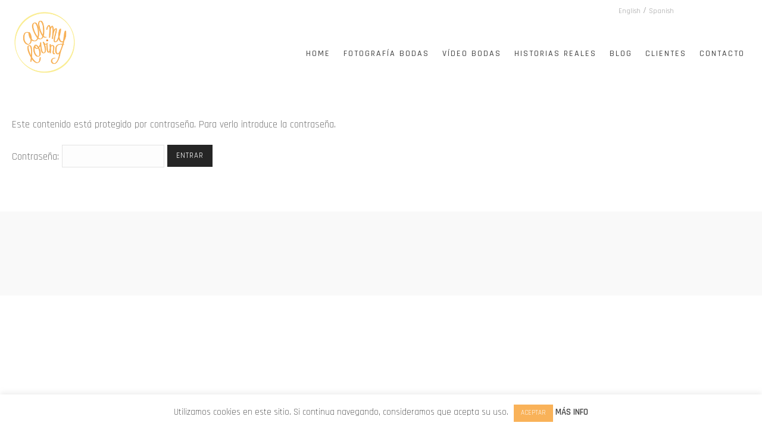

--- FILE ---
content_type: text/css
request_url: https://allmyloving.es/wp-content/themes/allmyloving/assets/stylesheet/core-styles.css?ver=5.5
body_size: 45216
content:
/* General Styles */
/* * RESET CSS*/
html,
body,
div,
span,
applet,
object,
iframe,
p,
blockquote,
pre,
a,
abbr,
acronym,
address,
big,
cite,
code,
del,
dfn,
em,
img,
ins,
kbd,
q,
s,
samp,
small,
strike,
strong,
sub,
sup,
tt,
var,
b,
u,
i,
center,
dl,
dt,
dd,
ol,
ul,
li,
fieldset,
form,
label,
legend,
table,
caption,
tbody,
tfoot,
thead,
tr,
th,
td,
article,
aside,
canvas,
details,
embed,
figure,
figcaption,
footer,
header,
hgroup,
menu,
nav,
output,
ruby,
section,
summary,
time,
mark,
audio,
video {
  margin: 0;
  padding: 0;
  border: 0;
  vertical-align: baseline;
  font-size: 100%;
}
article,
aside,
details,
figcaption,
figure,
footer,
header,
hgroup,
menu,
nav,
section {
  display: block;
}
audio,
canvas,
video {
  display: inline-block;
  *display: inline;
  *zoom: 1;
}
audio:not([controls]) {
  display: none;
}
html {
  font-size: 100%;
  -webkit-font-smoothing: antialiased;
  -webkit-text-size-adjust: 100%;
  -ms-text-size-adjust: 100%;
}
body {
  position: relative;
  -webkit-text-size-adjust: 100%;
  -webkit-font-smoothing: antialiased;
}
a:hover,
a:active {
  outline: 0;
}
sub,
sup {
  position: relative;
  vertical-align: baseline;
  font-size: 75%;
  line-height: 0;
}
sup {
  top: -0.5em;
}
sub {
  bottom: -0.25em;
}
.google_map img {
  max-width: none !important;
}
.theme-content img,
#mk-sidebar img,
#mk-footer img,
.mk-page-section img,
.mk-edge-slider img,
.ajax_project img,
.vc_row-fluid img {
  max-width: 100%;
  width: auto\9;
  height: auto;
  border: 0;
  vertical-align: middle;
  -ms-interpolation-mode: bicubic;
}
button,
input,
select,
textarea {
  margin: 0;
  vertical-align: middle;
  font-size: 100%;
}
button,
input {
  line-height: normal;
  *overflow: visible;
}
button::-moz-focus-inner,
input::-moz-focus-inner {
  padding: 0;
  border: 0;
}
button,
input[type="button"],
input[type="reset"],
input[type="submit"] {
  cursor: pointer;
  -webkit-appearance: button;
}
input[type="search"] {
  box-sizing: content-box;
  -webkit-appearance: textfield;
}
input[type="search"]::-webkit-search-decoration,
input[type="search"]::-webkit-search-cancel-button {
  -webkit-appearance: none;
}
textarea {
  overflow: auto;
  vertical-align: top;
}
a {
  color: #777;
}
p {
  margin-bottom: 30px;
}
ol,
ul {
  list-style: none;
}
blockquote,
q {
  quotes: none;
}
blockquote:before,
blockquote:after,
q:before,
q:after {
  content: none;
}
table {
  border-spacing: 0;
  border-collapse: collapse;
}
strong,
th,
thead td {
  font-weight: bold;
}
cite,
em,
dfn {
  font-style: italic;
}
code,
pre {
  margin: 10px 0 20px 0;
  display: block;
  font-size: 12px;
  line-height: 20px;
  border: 1px solid #e8e8e8;
  padding: 20px 10px;
  background: #ffffff;
  white-space: pre-wrap;
  white-space: -moz-pre-wrap !important;
  white-space: -pre-wrap;
  white-space: -o-pre-wrap;
  overflow: auto;
  background: url("../images/pre_code.gif") repeat scroll 0 0 #f2f3f5;
}
del {
  color: #666;
  text-decoration: line-through;
}
/*ins,
dfn {
  border-bottom: 1px solid #ccc;
}*/
small,
sup,
sub {
  font-size: 85%;
}
abbr,
acronym {
  text-transform: uppercase;
  letter-spacing: .1em;
}
a abbr,
a acronym {
  border: none;
}
abbr[title],
acronym[title],
dfn[title] {
  border-bottom: 1px dotted #ccc;
  cursor: help;
}
sup {
  vertical-align: super;
}
sub {
  vertical-align: sub;
}
p,
ul,
ol,
dl,
table,
fieldset,
blockquote,
pre,
code {
  margin-bottom: 20px;
}
a {
  text-decoration: none;
}
p,
a {
  -ms-word-wrap: break-word;
  word-wrap: break-word;
}
a:link,
a:visited,
a:hover,
a:active,
a:focus {
  outline: 0 none;
  text-decoration: none;
}
.floatleft,
.alignleft {
  float: left;
  text-align: left;
}
.floatright,
.alignright {
  float: right;
  text-align: right;
}
.aligncenter {
  margin-right: auto;
  margin-left: auto;
  text-align: center;
}
.align-right {
  text-align: right;
}
.align-left {
  text-align: left;
}
.align-center {
  text-align: center;
}
.clearboth {
  display: block;
  visibility: hidden;
  clear: both;
  overflow: hidden;
  width: 0;
  height: 0;
}
.clearboth:after {
  display: block;
  visibility: hidden;
  clear: both;
  width: 0;
  height: 0;
  content: ' ';
  font-size: 0;
  line-height: 0;
}
* html .clearboth {
  height: 1%;
}
.clearfix {
  display: block;
  clear: both;
}
.clearfix:before,
.clearfix:after {
  content: " ";
  display: table;
}
ul {
  margin-bottom: 1em;
  margin-left: 1.5em;
  list-style-type: disc;
}
ul li {
  margin-left: .85em;
}
ul ul {
  list-style-type: square;
}
ul ul ul {
  list-style-type: circle;
}
ol {
  margin-bottom: 1em;
  margin-left: 2.35em;
  list-style-position: outside;
  list-style-type: decimal;
}
dt {
  font-weight: bold;
  font-size: 110%;
  margin-bottom: 0.2em;
}
dd {
  margin: 0;
  padding: 0 0 1em 15px;
}
ol ol,
ul ol {
  margin-left: 2.5em;
}
ul ol,
ol ul,
ol ol,
ul ul {
  margin-bottom: 0;
}
fieldset {
  padding: 1em;
  border: 1px solid #dddddd;
}
legend {
  padding: 0 .8em;
  font-weight: bold;
  font-size: 1.2em;
}
textarea,
input[type=text],
input[type=password],
input[type=email],
select {
  outline: none;
  border: none;
  font-size: inherit;
}
input,
select {
  cursor: pointer;
}
input[type=text],
input[type=password],
input[type=email] {
  cursor: text;
}
textarea {
  overflow: auto;
}
textarea,
input[type=text],
input[type=tel],
input[type=email],
input[type=password],
input[type=search] {
  font-size: 13px;
  color: #767676;
  padding: 10px 12px;
  background-color: #fdfdfd;
  border: 1px solid #e3e3e3;
  outline: none;
  margin-bottom: 4px;
}
textarea:focus,
input[type=text]:focus,
input[type=tel]:focus,
input[type=email]:focus,
input[type=password]:focus,
input[type=search]:focus {
  background-color: #fff;
  border: 1px solid #dcdcdc;
}
#theme-page select,
.woocommerce select {
  background-color: #fff;
  border: 1px solid #e3e3e3;
  background: url('../images/selectbox-arrow.png') right center no-repeat;
  -webkit-appearance: none;
  -moz-appearance: none;
  appearance: none;
  padding: 12px 14px 12px 20px;
  font-size: 12px;
  line-height: 14px;
  color: #252525;
  border-radius: 0 !important;
  font-weight: bold;
  min-width: 240px;
  max-width: 100%;
  display: block;
}
option {
  padding: 0 4px;
}
/* HEADEING STYLES */
h1,
h2,
h3,
h4,
h5,
h6 {
  margin: 0 0 0.8em;
  font-weight: normal;
  line-height: 1.3em;
  -ms-word-wrap: break-word;
  word-wrap: break-word;
  text-transform: none;
}
h1 {
  font-size: 36px;
  margin-bottom: 16px;
}
h2 {
  font-size: 30px;
  margin-bottom: 14px;
}
h3 {
  font-size: 28px;
  margin-bottom: 10px;
}
h4 {
  font-size: 24px;
  margin-bottom: 9px;
}
h5 {
  font-size: 18px;
  margin-bottom: 8px;
}
h6 {
  font-size: 14px;
  margin-bottom: 8px;
}
.visuallyhidden {
  position: absolute !important;
  overflow: hidden;
  clip: rect(0 0 0 0);
  left: -100000px;
  top: -100000px;
  margin: -1px;
  padding: 0;
  border: 0;
}
.mk-video-container {
  position: relative;
  padding-bottom: 56.25%;
  height: 0;
  overflow: hidden;
}
.mk-video-container iframe,
.mk-video-container object,
.mk-video-container embed {
  position: absolute;
  top: 0;
  left: 0;
  width: 100%;
  height: 100%;
}
.mk-video-wrapper {
  max-width: 100%;
}
.mk-background-stretch,
.mk-background-stretch .parallax-layer {
  background-size: cover;
  -webkit-background-size: cover;
  -moz-background-size: cover;
}
.mk_rev_slider_wrapper {
  overflow: hidden;
}
.cf {
  *zoom: 1;
}
.cf:before,
.cf:after {
  content: " ";
  display: table;
}
.cf:after {
  clear: both;
}
.font-weight-l {
  font-weight: lighter;
}
.font-weight-n {
  font-weight: normal;
}
.font-weight-b {
  font-weight: bold;
}
.font-weight-100 {
  font-weight: 100;
}
.font-weight-200 {
  font-weight: 200;
}
.font-weight-300 {
  font-weight: 300;
}
.font-weight-400 {
  font-weight: 400;
}
.font-weight-500 {
  font-weight: 500;
}
.font-weight-600 {
  font-weight: 600;
}
.font-weight-700 {
  font-weight: 700;
}
.font-weight-800 {
  font-weight: 800;
}
.font-weight-900 {
  font-weight: 900;
}
.bold {
  font-weight: bold;
}
.italic {
  font-style: italic;
}
.uppercase {
  text-transform: uppercase;
}
.text-left {
  text-align: left;
}
.text-right {
  text-align: right;
}
.text-center {
  text-align: center;
}
.letter-spacing-1 {
  letter-spacing: 1px;
}
.letter-spacing-2 {
  letter-spacing: 2px;
}
.letter-spacing-3 {
  letter-spacing: 3px;
}
.block {
  display: block;
}
.inline-block {
  display: inline-block;
}
.flex {
  display: -webkit-flex;
  display: -ms-flexbox;
  display: flex;
}
.flex-column {
  -webkit-flex-direction: column;
      -ms-flex-direction: column;
          flex-direction: column;
}
.flex-wrap {
  -webkit-flex-flow: row;
      -ms-flex-flow: row;
          flex-flow: row;
  -webkit-flex-wrap: wrap;
      -ms-flex-wrap: wrap;
          flex-wrap: wrap;
}
.flex-items-center {
  -webkit-align-items: center;
      -ms-flex-align: center;
          align-items: center;
}
.flex-items-baseline {
  -webkit-align-items: baseline;
      -ms-flex-align: baseline;
          align-items: baseline;
}
.flex-items-start {
  -webkit-align-items: flex-start;
      -ms-flex-align: start;
          align-items: flex-start;
}
.flex-items-end {
  -webkit-align-items: flex-end;
      -ms-flex-align: end;
          align-items: flex-end;
}
.flex-items-stretch {
  -webkit-align-items: stretch;
      -ms-flex-align: stretch;
          align-items: stretch;
}
.flex-self-center {
  -webkit-align-self: center;
      -ms-flex-item-align: center;
              -ms-grid-row-align: center;
          align-self: center;
}
.flex-self-baseline {
  -webkit-align-self: baseline;
      -ms-flex-item-align: baseline;
          align-self: baseline;
}
.flex-self-start {
  -webkit-align-self: flex-start;
      -ms-flex-item-align: start;
          align-self: flex-start;
}
.flex-self-end {
  -webkit-align-self: flex-end;
      -ms-flex-item-align: end;
          align-self: flex-end;
}
.flex-self-stretch {
  -webkit-align-self: stretch;
      -ms-flex-item-align: stretch;
              -ms-grid-row-align: stretch;
          align-self: stretch;
}
.flex-justify {
  -webkit-justify-content: space-between;
      -ms-flex-pack: justify;
          justify-content: space-between;
}
.flex-center {
  -webkit-justify-content: center;
      -ms-flex-pack: center;
          justify-content: center;
}
.flex-auto {
  -webkit-flex: 1 1 auto;
      -ms-flex: 1 1 auto;
          flex: 1 1 auto;
}
.flex-grow {
  -webkit-flex: 1 0 auto;
      -ms-flex: 1 0 auto;
          flex: 1 0 auto;
}
.flex-none {
  -webkit-flex: none;
      -ms-flex: none;
          flex: none;
}
.flex-first {
  -webkit-order: -1;
      -ms-flex-order: -1;
          order: -1;
}
.flex-last {
  -webkit-order: 99999;
      -ms-flex-order: 99999;
          order: 99999;
}
.width-50 {
  width: 50px;
}
.width-full {
  width: 100%;
}
.width-x2 {
  width: 200%;
}
.height-50 {
  height: 50px;
}
.height-full {
  height: 100%;
}
.left {
  float: left;
}
.right {
  float: right;
}
.clear:before,
.clear:after {
  content: " ";
  display: table;
}
.clear:after {
  clear: both;
}
.relative {
  position: relative;
}
.absolute {
  position: absolute;
}
.fixed {
  position: fixed;
}
.z1 {
  z-index: 1;
}
.z2 {
  z-index: 2;
}
.z3 {
  z-index: 3;
}
.z4 {
  z-index: 4;
}
.z5 {
  z-index: 5;
}
.z999 {
  z-index: 999;
}
.pointer {
  pointer-events: auto;
}
.no-pointer {
  pointer-events: none;
}
.overflow-auto {
  overflow: auto;
}
.no-overflow {
  overflow: hidden;
}
.no-overflow-x {
  overflow-x: hidden;
}
.no-overflow-y {
  overflow-y: hidden;
}
.backface {
  -webkit-backface-visibility: visible;
          backface-visibility: visible;
}
.no-backface {
  -webkit-backface-visibility: hidden;
          backface-visibility: hidden;
}
.perspective {
  -webkit-transform: perspective(1000px);
          transform: perspective(1000px);
  -webkit-transform-style: preserve-3d;
          transform-style: preserve-3d;
}
.origin-center {
  -webkit-transform-origin: center;
      -ms-transform-origin: center;
          transform-origin: center;
}
.fold-back-horizontal {
  -webkit-transform: translateX(-100%) rotateY(-180deg);
          transform: translateX(-100%) rotateY(-180deg);
}
.fold-back-vertical {
  -webkit-transform: translateX(-100%) rotateX(-180deg);
          transform: translateX(-100%) rotateX(-180deg);
}
.bezier-1 {
  transition: all 0.5s cubic-bezier(0.645, 0.045, 0.355, 1);
}
.IE .bezier-1 {
  transition: none;
}
/* 
    Try not to get crazy here and kepp as little class names as possible.
    However don't try to move this logic into contextual classes.
    If you see values close to each other prefer this which was already defined.
    Also idea of "px perfect" class names is not good - perfect solution would describe
    levels that could be manipulated from here when needed. Binding to pixels makes it less
    future proof, but this comes from underlying problems of procedural programming through out the product.
*/
.left-0 {
  left: 0px;
}
.left-5 {
  left: 5px;
}
.left-10 {
  left: 10px;
}
.right-0 {
  right: 0px;
}
.right-5 {
  right: 5px;
}
.right-10 {
  right: 10px;
}
.top-0 {
  top: 0px;
}
.top-5 {
  top: 5px;
}
.top-10 {
  top: 10px;
}
.bottom-0 {
  bottom: 0px;
}
.bottom-5 {
  bottom: 5px;
}
.bottom-10 {
  bottom: 10px;
}
.padding-10-pr {
  padding: 10%;
}
.padding-x-10-pr {
  padding-left: 10%;
  padding-right: 10%;
}
.padding-10 {
  padding: 10px;
}
.padding-x-10 {
  padding-left: 10px;
  padding-right: 10px;
}
.padding-y-10 {
  padding-top: 10px;
  padding-bottom: 10px;
}
.padding-20 {
  padding: 20px;
}
.padding-x-20 {
  padding-left: 20px;
  padding-right: 20px;
}
.padding-y-20 {
  padding-top: 20px;
  padding-bottom: 20px;
}
.margin-t-20 {
  margin-top: 20px;
}
.margin-r-10 {
  margin-top: 10px;
}
.is-hidden {
  display: none;
  visibility: hidden;
}
.is-visibility-hidden {
  visibility: hidden;
}
.margin-auto {
  margin: 0 auto;
}
/**********************************************
blog-classic.less
**********************************************/
.mk-blog-classic-item .blog-social-share {
  z-index: 30;
}
.post-type-badge {
  z-index: 10;
}
/**********************************************
blog-comments.less
**********************************************/
.mk-commentlist li .comment-content {
  z-index: 10;
}
/**********************************************
blog-grid.less
**********************************************/
.mk-blog-grid-item .blog-grid-hover-icon {
  z-index: 10;
}
/**********************************************
blog-modern.less
**********************************************/
.mk-blog-modern-item .blog-social-share {
  z-index: 10;
}
/**********************************************
edge-one-pager.less
**********************************************/
.mk-edge-one-pager .mk-grid {
  z-index: 14;
}
.fullPage-slidesNav {
  z-index: 4;
}
#fullPage-nav {
  z-index: 100;
}
/**********************************************
edge-slider.less
**********************************************/
.mk-edge-slider .mk-grid {
  z-index: 14;
}
.mk-edge-slider .edge-slider-holder {
  z-index: 10;
}
.mk-edge-slider .edge-slider-loading {
  z-index: 20;
}
.mk-edge-slider .edge-skip-slider {
  z-index: 10;
}
.mk-swiper-container {
  z-index: 1;
}
.swiper-pagination {
  z-index: 10;
}
.mk-edge-nav a {
  z-index: 1000;
}
/**********************************************
flexslider-base.less
**********************************************/
.flex-direction-nav a {
  z-index: 10;
}
/**********************************************
footer.less
**********************************************/
#mk-footer {
  z-index: 10;
}
#mk-footer.mk-footer-unfold {
  z-index: 9;
}
/**********************************************
header-toolbar.less
**********************************************/
.mk-header-toolbar {
  z-index: 310;
}
.mk-language-nav-sub-wrapper {
  z-index: 20;
}
.mk-fullscreen-search-overlay {
  z-index: 999;
}
.mk-toolbar-resposnive-icon {
  z-index: 80;
}
@media handheld, only screen and (max-width: 780px) {
  .mk-login-register,
  .mk-header-subscribe {
    z-index: 50;
  }
}
/**********************************************
header.less
**********************************************/
.mk-header {
  z-index: 301;
}
.mk-header .mk-header-bg,
.mk-header .mk-classic-nav-bg {
  z-index: 1;
}
.mk-header .fit-logo-img a {
  z-index: 30;
}
.mk-header .mk-header-inner {
  z-index: 300;
}
.mk-header-holder {
  z-index: 200;
}
.header-style-2.a-sticky .mk-header-nav-container {
  z-index: 210;
}
.mk-header-right {
  z-index: 20;
}
.mk-header-nav-container {
  z-index: 30;
}
.header-style-2.header-align-center .header-logo {
  z-index: 2;
}
.header-style-2.header-align-center .mk-dashboard-trigger {
  z-index: 3;
}
.header-style-3 .mk-dashboard-trigger {
  z-index: 11;
}
.header-style-4 {
  z-index: auto !important;
}
.header-style-4 .mk-header-inner {
  z-index: 300 !important;
}
/**********************************************
jplayer.less
**********************************************/
div.jp-volume-bar {
  z-index: 20;
}
/**********************************************
layout.less
**********************************************/
.mk-go-top {
  z-index: 300;
}
.mk-zindex-fix {
  z-index: 60;
}
#theme-page {
  z-index: 11;
}
/**********************************************
lightbox.less
**********************************************/
.fancybox-wrap {
  z-index: 8020;
}
.fancybox-opened {
  z-index: 8030;
}
#fancybox-loading {
  z-index: 8060;
}
.fancybox-close {
  z-index: 8040;
}
.fancybox-nav {
  z-index: 8040;
}
.fancybox-nav span {
  z-index: 8040;
}
.fancybox-overlay {
  z-index: 8010;
}
.fancybox-title {
  z-index: 8050;
}
.fancybox-title-float-wrap {
  z-index: 8050;
}
/**********************************************
nav.less
**********************************************/
.mk-classic-menu-wrapper {
  z-index: 99;
}
.main-navigation-ul > li.menu-item ul.sub-menu:after {
  z-index: 10;
}
.main-navigation-ul:not(.dropdownJavascript) li.menu-item:hover > ul.sub-menu {
  z-index: 10;
}
.dropdownJavascript li.dropdownOpen > ul.sub-menu {
  z-index: 10;
}
.has-mega-menu > ul.sub-menu > ul.sub-menu {
  z-index: auto;
}
.mk-nav-responsive-link {
  z-index: 12;
}
.mk-responsive-nav {
  z-index: 20;
}
/**********************************************
page-introduce.less
**********************************************/
#mk-page-introduce {
  z-index: 8;
}
/**********************************************
pagination.less
**********************************************/
.mk-post-nav {
  z-index: 200;
}
.mk-post-nav.post-nav-backward {
  z-index: 199;
}
.pagnav-wrapper .pagenav-top {
  z-index: 201;
}
/**********************************************
portfolio-ajax.less
**********************************************/
.portfolio-loader {
  z-index: 10000;
}
.portfolio-loader > div {
  z-index: 10000;
}
/**********************************************
portfolio-classic.less
**********************************************/
.mk-portfolio-classic-item .featured-image img {
  z-index: 10;
}
.mk-portfolio-classic-item .featured-image .image-hover-overlay {
  z-index: 11;
}
.mk-portfolio-classic-item .hover-icon {
  z-index: 20;
}
/**********************************************
portfolio-hovers.less
**********************************************/
.mk-portfolio-item.fadebox-hover .portfolio-meta {
  z-index: 20;
}
.mk-portfolio-item.fadebox-hover .featured-image:after {
  z-index: 10;
}
.mk-portfolio-item.fadebox-hover .featured-image .icons-holder {
  z-index: 13;
}
.mk-portfolio-item.slidebox-hover .portfolio-meta {
  z-index: 20;
}
.mk-portfolio-item.slidebox-hover .icons-holder {
  z-index: 21;
}
.mk-portfolio-item.slidebox-hover .image-hover-overlay {
  z-index: 12;
}
.mk-portfolio-item.zoomin-hover .portfolio-meta {
  z-index: 20;
}
.mk-portfolio-item.zoomin-hover .icons-holder {
  z-index: 13;
}
.mk-portfolio-item.zoomin-hover .image-hover-overlay {
  z-index: 11;
}
.mk-portfolio-item.zoomout-hover .icons-holder {
  z-index: 10;
}
.mk-portfolio-item.zoomout-hover .portfolio-meta {
  z-index: 10;
}
.mk-portfolio-item.zoomout-hover .icons-holder {
  z-index: 10;
}
.mk-portfolio-item.zoomout-hover .featured-image img {
  z-index: 11;
}
.mk-portfolio-item.zoomout-hover .image-hover-overlay {
  z-index: 4;
}
.mk-portfolio-item.zoomout-hover .featured-image:hover .portfolio-meta {
  z-index: 12;
}
.mk-portfolio-item.zoomout-hover .featured-image:hover .icons-holder {
  z-index: 13;
}
.mk-portfolio-item.cube-hover .portfolio-meta {
  z-index: 10;
}
.mk-portfolio-item.cube-hover .icons-holder {
  z-index: 10;
}
.mk-portfolio-item.cube-hover .featured-image img {
  z-index: 11;
}
.mk-portfolio-item.cube-hover .image-hover-overlay {
  z-index: 4;
}
.mk-portfolio-item.cube-hover .featured-image:hover .portfolio-meta {
  z-index: 12;
}
.mk-portfolio-item.cube-hover .featured-image:hover .icons-holder {
  z-index: 13;
}
.mk-portfolio-item.light-zoomin-hover .portfolio-meta {
  z-index: 20;
}
.mk-portfolio-item.light-zoomin-hover .icons-holder {
  z-index: 13;
}
.mk-portfolio-item.light-zoomin-hover .image-hover-overlay {
  z-index: 11;
}
.mk-portfolio-item .featured-image img {
  z-index: 10;
}
.mk-portfolio-item .featured-image .hover-overlay {
  z-index: 11;
}
/**********************************************
portfolio-single.less
**********************************************/
.portfolio-similar-posts-image img {
  z-index: 10;
}
.portfolio-similar-posts-image .image-hover-overlay {
  z-index: 11;
}
.portfolio-similar-meta {
  z-index: 20;
}
/**********************************************
preloader.less
**********************************************/
.mk-body-loader-overlay {
  z-index: 2351;
}
/**********************************************
pricing-tables.less
**********************************************/
.pricing-cols li.pricing-col {
  z-index: 10;
}
.pricing-cols li.featured-plan {
  z-index: 20;
}
.pricing-cols .pricing-price span {
  z-index: 20;
}
.pricing-cols .pricing-features ul {
  z-index: 20;
}
.pricing-cols .pricing-button a {
  z-index: 20;
}
/**********************************************
section-transition.less
**********************************************/
.intro-effect-fade,
.intro-effect-zoom_out {
  z-index: 999;
}
.intro-effect-shuffle {
  z-index: 999;
}
/**********************************************
shortcodes-blog-showcase.less
**********************************************/
.showcase-blog-overlay {
  z-index: 30;
}
.mk-blog-showcase-thumb {
  z-index: 20;
}
.mk-blog-showcase-thumb a {
  z-index: 40;
}
.blog-showcase-extra-info {
  z-index: 10;
}
/**********************************************
shortcodes-button.less
**********************************************/
.mk-button.savvy-dimension span {
  z-index: 2;
}
.mk-button.savvy-dimension:after {
  z-index: 1;
}
/**********************************************
shortcodes-chart.less
**********************************************/
.mk-chart canvas {
  z-index: 1;
}
.mk-chart .chart-percent {
  z-index: 10;
}
/**********************************************
shortcodes-contact-form.less
**********************************************/
.mk-contact-form-wrapper.classic-style .mk-form-row i {
  z-index: 12;
}
.mk-contact-form-wrapper .mk-invalid {
  z-index: 10 !important;
}
.mk-progress-button[data-style="move-up"] .mk-progress-button-content {
  z-index: 10;
}
/**********************************************
shortcodes-contact-seven.less
**********************************************/
span.wpcf7-not-valid-tip {
  z-index: 30;
}
/**********************************************
shortcodes-divider.less
**********************************************/
.mk-divider[class*='go_top'] .divider-inner:before {
  z-index: 3;
}
.mk-divider[class*='go_top'] .divider-inner .divider-go-top {
  z-index: 4;
}
/**********************************************
shortcodes-edge-slideshow.less
**********************************************/
.mk-swipe-slideshow .swiper-arrows {
  z-index: 10;
}
/**********************************************
shortcodes-employees.less
**********************************************/
.mk-employees.classic-style .mk-employeee-networks {
  z-index: 1;
}
/**********************************************
shortcodes-gallery.less
**********************************************/
.mk-gallery article .image-hover-overlay {
  z-index: 10;
}
.mk-gallery article .gallery-title {
  z-index: 10;
}
.mk-gallery article.hover-overlay_layer .gallery-desc {
  z-index: 10;
}
/**********************************************
shortcodes-icon-box.less
**********************************************/
.mk-box-icon.boxed-style .icon-box-boxed {
  z-index: 10;
}
.mk-box-icon.boxed-style .mk-main-ico {
  z-index: 20;
}
/**********************************************
shortcodes-image.less
**********************************************/
.mk-image.inside-image .mk-image-caption {
  z-index: 10;
}
.mk-image-overlay {
  z-index: 10;
}
.mk-image-lightbox {
  z-index: 30;
}
/**********************************************
shortcodes-laptop-slideshow.less
**********************************************/
.mk-laptop-slideshow-shortcode .flex-direction-nav a {
  z-index: 60;
}
.mk-laptop-image {
  z-index: 50;
}
/**********************************************
shortcodes-lcd-slideshow.less
**********************************************/
.mk-lcd-slideshow .flex-direction-nav a {
  z-index: 60;
}
.mk-lcd-image {
  z-index: 50;
}
/**********************************************
shortcodes-page-section.less
**********************************************/
.mk-page-section .vc_row-fluid {
  z-index: 10;
}
.mk-video-mask,
.mk-video-color-mask {
  z-index: 3;
}
.mk-video-preload {
  z-index: 2;
}
.mk-section-video {
  z-index: 1;
}
.mk-section-video video {
  z-index: 1;
}
.mk-section-image {
  z-index: 1;
}
.mk-half-layout-container {
  z-index: 5;
}
.mk-video-section-touch {
  z-index: 2;
}
.mk-page-section-loader {
  z-index: 20;
}
/**********************************************
shortcodes-page-title-box.less
**********************************************/
.mk-page-title-box .mk-page-title-box-content {
  z-index: 10;
}
/**********************************************
shortcodes-portfolio-carousel.less
**********************************************/
.mk-portfolio-carousel .flex-viewport ul li:hover .item-conten {
  z-index: 30;
}
.portfolio-carousel .item-content {
  z-index: 8;
}
.mk-portfolio-carousel-modern .mk-portfolio-modern-image img {
  z-index: 10;
}
.mk-portfolio-carousel-modern .image-hover-overlay {
  z-index: 11;
}
.mk-portfolio-carousel-modern .portfolio-meta {
  z-index: 20;
}
.mk-portfolio-carousel-modern .flex-direction-nav a {
  z-index: 20;
}
/**********************************************
shortcodes-skill-meter.less
**********************************************/
.mk-skill-meter .mk-progress-bar .progress-inner {
  z-index: 1;
}
/**********************************************
shortcodes-slideshow.less
**********************************************/
.mk-slideshow .mk-flex-caption span {
  z-index: 10;
}
.mk-slideshow .color-mask {
  z-index: 5;
}
.theatre-slider-container .laptop-theatre-slider img,
.theatre-slider-container .desktop-theatre-slider img {
  z-index: 3;
}
.no-csstransforms .theatre-slider-container .laptop-theatre-slider img,
.no-csstransforms .theatre-slider-container .desktop-theatre-slider img {
  z-index: 1;
}
.theatre-slider-container .laptop-theatre-slider .player-container,
.theatre-slider-container .desktop-theatre-slider .player-container {
  z-index: 2;
}
/**********************************************
shortcodes-tab-slider.less
**********************************************/
.mk-tab-slider {
  z-index: 1;
}
.mk-tab-slider-nav a {
  z-index: 2;
}
/**********************************************
shortcodes-testimonial-slider.less
**********************************************/
.mk-testimonial.modern-style .flex-control-nav {
  z-index: 10;
}
/**********************************************
shortcodes-tooltip.less
**********************************************/
.mk-tooltip {
  z-index: 30;
}
/**********************************************
side-dashboard.less
**********************************************/
#mk-theme-container {
  z-index: 200;
}
.mk-side-dashboard {
  z-index: 1;
}
.dashboard-opened .mk-side-dashboard {
  z-index: 300;
}
.sidedash-navigation-ul {
  z-index: 20;
}
.sidedash-navigation-ul li a {
  z-index: 5;
}
.sidedash-navigation-ul .mk-nav-arrow {
  z-index: 10;
}
/**********************************************
transitions.less
**********************************************/
.isotope-item {
  z-index: 2;
}
.isotope-hidden.isotope-item {
  pointer-events: none;
  z-index: 1;
}
/**********************************************
vertical-menu.less
**********************************************/
.mk-vm-menuwrapper {
  z-index: 30;
}
.mk-vm-menuwrapper .mk-vm-menu {
  z-index: 30;
}
/**********************************************
vertical-menu.less
**********************************************/
.mk-instagram-feeds .featured-image img {
  z-index: 6;
}
.mk-instagram-feeds .image-hover-overlay {
  z-index: 20;
}
.widget_recent_portfolio ul li:hover .portfolio-widget-info {
  z-index: 20;
}
.portfolio-widget-thumb {
  z-index: 10;
}
.widget-portfolio-overlay {
  z-index: 10;
}
.portfolio-widget-lightbox,
.portfolio-widget-permalink {
  z-index: 15;
}
.portfolio-widget-info {
  z-index: 8;
}
.mk-quick-contact-wrapper {
  z-index: 400;
}
#mk-quick-contact {
  z-index: 100;
}
.portfolio-widget-thumb {
  z-index: 10;
}
.widget-portfolio-overlay {
  z-index: 10;
}
/**********************************************
woocommerce-layout.less
**********************************************/
.woocommerce .mk-product-holder,
.woocommerce-page .mk-product-holder {
  z-index: 10;
}
.woocommerce .mk-product-holder .product-loop-image,
.woocommerce-page .mk-product-holder .product-loop-image {
  z-index: 3;
}
.woocommerce .mk-product-holder .product-hover-image,
.woocommerce-page .mk-product-holder .product-hover-image {
  z-index: 4;
}
.woocommerce .mk-product-holder .product-item-footer,
.woocommerce-page .mk-product-holder .product-item-footer {
  z-index: 6;
}
.woocommerce .mk-product-holder .product-loading-icon,
.woocommerce-page .mk-product-holder .product-loading-icon {
  z-index: 5;
}
/**********************************************
woocommerce.less
**********************************************/
p.demo_store {
  z-index: 99998;
}
.woocommerce .quantity .plus,
.woocommerce-page .quantity .plus,
.woocommerce #content .quantity .plus,
.woocommerce-page #content .quantity .plus,
.woocommerce .quantity .minus,
.woocommerce-page .quantity .minus,
.woocommerce #content .quantity .minus,
.woocommerce-page #content .quantity .minus {
  z-index: 10;
}
.woocommerce .widget_price_filter .ui-slider .ui-slider-handle,
.woocommerce-page .widget_price_filter .ui-slider .ui-slider-handle {
  z-index: 2;
}
.woocommerce .widget_price_filter .ui-slider .ui-slider-range,
.woocommerce-page .widget_price_filter .ui-slider .ui-slider-range {
  z-index: 1;
}
.mk-onsale,
.mk-out-stock,
.out-of-stock {
  z-index: 30;
}
.mk-woocommerce-carousel.modern-style .mk-lightbox i {
  z-index: 14;
}
.mk-skip-to-next {
  position: absolute;
  display: table;
  left: 50%;
  cursor: pointer;
  bottom: 0;
  margin: -26px 0 26px -26px;
  width: 50px;
  height: 50px;
  border-radius: 50%;
  text-align: center;
  opacity: 0.9;
  transition: all 0.2s ease-out;
}
.mk-skip-to-next svg {
  height: 16px;
  width: 16px;
  display: table-cell;
  vertical-align: middle;
  display: inline-block;
  transition: all 0.2s ease-out;
  -webkit-transform: translateY(2px);
      -ms-transform: translateY(2px);
          transform: translateY(2px);
}
.mk-skip-to-next:hover {
  opacity: 1;
}
.mk-skip-to-next:hover svg {
  -webkit-transform: translateY(5px);
      -ms-transform: translateY(5px);
          transform: translateY(5px);
}
.mk-skip-to-next[data-skin="dark"] {
  border: 2px solid #333333;
}
.mk-skip-to-next[data-skin="dark"] svg {
  fill: #333333;
}
.mk-skip-to-next[data-skin="light"] {
  border: 2px solid #ffffff;
}
.mk-skip-to-next[data-skin="light"] svg {
  fill: #ffffff;
}
.mk-swipe-slideshow .mk-swiper-wrapper {
  height: 0;
  overflow: hidden;
}
.mk-blog-container .mk-slider-holder-img {
  width: 100%;
}
.mk-section-video {
  position: absolute;
  top: 0;
  left: 0;
  overflow: hidden;
  width: 100%;
  min-height: 100%;
  z-index: 2;
  -webkit-transform-style: preserve-3d;
}
.mk-section-video .video-social-hosted {
  display: inline-block;
  /* let it be styled thusly */
  padding: 0;
  /* get rid of pre-styling */
  margin: 0;
  width: 100%;
  padding-top: 56.25%;
  /* give aspect ratio of 16:9; "720 / 1280 = 0.5625" */
  height: 0px;
  /* don't want it to expand beyond padding */
  position: relative;
}
.mk-section-video video {
  position: absolute;
  top: 0;
  left: 0;
  min-width: 100%;
  min-height: 100%;
}
.mk-section-video iframe {
  position: absolute;
  top: 0;
  left: 0;
  right: 0;
  bottom: 0;
  width: 100%;
  height: 100%;
}
.mk-video-mask,
.mk-video-color-mask {
  position: absolute;
  top: 0;
  left: 0;
  width: 100%;
  height: 100%;
}
.mk-video-color-mask {
  opacity: .7;
}
.mk-video-preload {
  position: absolute;
  top: 0px;
  left: 0px;
  display: block;
  width: 100%;
  height: 100%;
  background-position: center;
  background-size: cover;
  background-repeat: no-repeat;
}
.mk-section-image {
  position: absolute;
  top: 0;
  left: 0;
  overflow: hidden;
  min-width: 100%;
  height: 100%;
  -webkit-transform-style: preserve-3d;
          transform-style: preserve-3d;
  background-position: center;
  background-size: cover;
}
.post-type-badge {
  position: absolute;
  left: 50%;
  top: 50%;
  display: block;
  opacity: 0;
  margin: -24px 0 0 -24px;
}
.post-type-badge svg {
  height: 48px;
  fill: #ffffff;
}
.mk-blog-container .featured-image:hover .post-type-badge {
  opacity: 1;
}
/*Other Button Styling*/
.button,
.shop-flat-btn,
.mk-flat-button,
#review_form_wrapper input[type=submit],
.woocommerce-product-search input[type=submit],
.post-password-form input[type=submit] {
  border: none !important;
  outline: none !important;
  color: #ffffff !important;
  font-size: 13px;
  line-height: 13px !important;
  padding: 12px 15px !important;
  text-transform: uppercase;
  vertical-align: top;
  letter-spacing: 1px;
  display: inline-block;
}
.single_add_to_cart_button {
  padding: 10px 15px 14px !important;
}
/*
* TODO: Remove after using svg for all forms.
*/
.button i,
.shop-flat-btn i,
.mk-flat-button i,
#review_form_wrapper input[type=submit] i,
.woocommerce-product-search input[type=submit] i {
  color: #ffffff !important;
  font-size: 16px;
  line-height: 16px !important;
  margin-right: 10px;
}
.shop-flat-btn svg {
  fill: #ffffff;
  height: 16px;
  margin-right: 10px;
  -webkit-transform: translateY(2px);
      -ms-transform: translateY(2px);
          transform: translateY(2px);
}
.button.alt,
.shop-flat-btn.alt,
.mk-flat-button.alt,
#review_form_wrapper input[type=submit].alt,
.woocommerce-product-search input[type=submit].alt {
  text-shadow: none !important;
}
.button.alt:hover,
.shop-flat-btn.alt:hover,
.mk-flat-button.alt:hover,
#review_form_wrapper input[type=submit].alt:hover,
.woocommerce-product-search input[type=submit].alt:hover {
  background-color: #252525 !important;
}
.button.shop-black-btn,
.shop-flat-btn.shop-black-btn,
.mk-flat-button.shop-black-btn,
#review_form_wrapper input[type=submit].shop-black-btn,
.woocommerce-product-search input[type=submit].shop-black-btn,
.post-password-form input[type=submit] {
  background-color: #252525;
}
.button.shop-black-btn:hover,
.shop-flat-btn.shop-black-btn:hover,
.mk-flat-button.shop-black-btn:hover,
#review_form_wrapper input[type=submit].shop-black-btn:hover,
.woocommerce-product-search input[type=submit].shop-black-btn:hover {
  background-color: #707070;
}
.button:hover,
.shop-flat-btn:hover,
.mk-flat-button:hover,
#review_form_wrapper input[type=submit]:hover,
.woocommerce-product-search input[type=submit]:hover,
.post-password-form input[type=submit]:hover {
  background-color: #323232 !important;
}
#review_form_wrapper input[type=submit]:hover {
  background-color: #252525 !important;
}
a.shop-flat-btn,
a.mk-flat-button {
  font-weight: bold;
  display: inline-block;
}
a.shop-flat-btn:hover,
a.mk-flat-button:hover {
  color: #ffffff;
}
.wp-core-ui .button,
.wp-core-ui .button-secondary {
  color: #555555 !important;
  border-color: #cccccc !important;
  height: 24px !important;
  line-height: 22px !important;
  padding: 0 8px 1px !important;
  font-size: 11px !important;
  border: 1px solid #cccccc!important;
  background: #f7f7f7!important;
  box-shadow: inset 0 1px 0 #ffffff, 0 1px 0 rgba(0, 0, 0, 0.08) !important;
}
.wp-core-ui .button:hover,
.wp-core-ui .button-secondary:hover {
  background: #eeeeee!important;
}
.IE9 .mk-button.savvy-dimension:after {
  top: 0;
  left: 0;
}
.contact-form-message {
  padding: 20px 0;
  font-size: 13px;
  color: #cd1313;
}
.contact-form-message.state-success {
  color: #659c39;
}
.mk-employeee-networks li {
  display: inline-block;
}
.mk-employeee-networks a {
  margin: 10px 9px 0 0;
}
.mk-employeee-networks svg {
  fill: #aaaaaa;
  vertical-align: middle;
}
.mk-employeee-networks a:hover svg {
  transition: all 0.2s;
  fill: #797979;
}
/* Formstack plugin compatibility */
select.fsField {
  background-color: #fff;
  border: 1px solid #7c7c7c !important;
  border-radius: 4px !important;
  color: #333333 !important;
  display: initial !important;
  font-size: 14px !important;
  font-weight: normal !important;
  max-width: 100%;
  min-width: 100px !important;
  padding: 4px 5px !important;
}
.clear {
  clear: both;
}
.nobr {
  white-space: nowrap;
}
/**
 * Objects
 */
/* Makes the site print friendly... */
@media print {
  a {
    text-decoration: underline;
  }
  a[href="#"],
  a[href="javascript:"] {
    content: "";
  }
  .mk-header,
  #mk-sidebar,
  #mk-footer,
  .news-post-heading,
  .mk-quick-contact-wrapper,
  .mk-go-top,
  .mk-back-top,
  .mk-loop-next-prev,
  .single-social-section,
  .single-post-tags,
  .single-back-top,
  .mk-about-author-wrapper,
  .blog-similar-posts,
  #comments,
  .mk-post-nav {
    display: none !important;
  }
  .theme-page-wrapper,
  .theme-content {
    width: 100% !important;
    left: 0;
  }
  p,
  .mk-blockquote {
    page-break-after: avoid;
    page-break-inside: avoid;
    width: 95% !important;
  }
}
input[type="text"],
textarea,
.master-holder div,
[class*='mk-col-'],
*:after,
*:before,
.text-input,
.theme-page-wrapper,
.mk-blog-grid-item,
#mk-page-introduce,
.mk-header-toolbar,
.mk-news-item,
.mk-employee-item,
#mk-notification-bar,
.mk-blog-classic-item,
.mk-fullwidth-boxed,
.mk-image-caption,
.mk-gallery .gallery-inner,
.testimonial-column .testimonial-item,
.mk-blog-grid-item,
.page-section-content,
#mk-theme-container,
.mk-gallery .gallery-title,
.mk-gallery .gallery-caption,
.shopping-cart-header,
.portfolio-widget-info {
  box-sizing: border-box;
}
[class*='mk-col-'] {
  float: left;
  padding-right: 25px;
  min-height: 1px;
}
[class*='mk-col-']:last-of-type {
  padding-right: 0px;
}
.mk-grid {
  width: 100%;
  margin: 0 auto;
}
.mk-grid:after {
  content: "";
  display: table;
  clear: both;
}
.mk-grid-pad {
  padding: 20px 0 0px 20px;
}
.mk-grid-pad > [class*='mk-col-']:last-of-type {
  padding-right: 20px;
}
.mk-push-right {
  float: right;
}
/* Content Columns */
.mk-col-1-1 {
  width: 100%;
}
.mk-col-2-3,
.mk-col-8-12 {
  width: 66.66%;
}
.mk-col-1-2,
.mk-col-6-12 {
  width: 50%;
}
.mk-col-1-3,
.mk-col-4-12 {
  width: 33.33%;
}
.mk-col-1-4,
.mk-col-3-12 {
  width: 25%;
}
.mk-col-1-5 {
  width: 20%;
}
.mk-col-1-6,
.mk-col-2-12 {
  width: 16.667%;
}
.mk-col-1-7 {
  width: 14.28%;
}
.mk-col-1-8 {
  width: 12.5%;
}
.mk-col-1-9 {
  width: 11.1%;
}
.mk-col-1-10 {
  width: 10%;
}
.mk-col-1-11 {
  width: 9.09%;
}
.mk-col-1-12 {
  width: 8.33%;
}
/* Layout Columns */
.mk-col-11-12 {
  width: 91.66%;
}
.mk-col-10-12 {
  width: 83.333%;
}
.mk-col-9-12 {
  width: 75%;
}
.mk-col-5-12 {
  width: 41.66%;
}
.mk-col-7-12 {
  width: 58.33%;
}
@media handheld, only screen and (max-width: 768px) {
  .mk-grid {
    width: 100%;
  }
  [class*='mk-col-'] {
    width: auto;
    float: none;
    margin-left: 0px;
    margin-right: 0px;
    margin-bottom: 20px;
    padding-left: 20px;
    padding-right: 20px;
  }
  #mk-footer [class*='mk-col-'] {
    margin-top: 0;
    padding-left: 0;
    padding-right: 0;
  }
}
.attched-true.vc_row {
  margin-left: 0 !important;
  margin-right: 0 !important;
}
.add-padding-0 > [class*="vc_col"],
.add-padding-0 > .mk-grid > [class*="vc_col"] {
  padding: 0%;
}
.add-padding-1 > [class*="vc_col"],
.add-padding-1 > .mk-grid > [class*="vc_col"] {
  padding: 1%;
}
.add-padding-2 > [class*="vc_col"],
.add-padding-2 > .mk-grid > [class*="vc_col"] {
  padding: 2%;
}
.add-padding-3 > [class*="vc_col"],
.add-padding-3 > .mk-grid > [class*="vc_col"] {
  padding: 3%;
}
.add-padding-4 > [class*="vc_col"],
.add-padding-4 > .mk-grid > [class*="vc_col"] {
  padding: 4%;
}
.add-padding-5 > [class*="vc_col"],
.add-padding-5 > .mk-grid > [class*="vc_col"] {
  padding: 5%;
}
.wpb_row.attched-true .vc_column_container > .vc_column-inner {
  padding-left: 0!important;
  padding-right: 0!important;
}
@media handheld, only screen and (max-width: 767px) {
  .vc_row-fluid [class*="vc_span"] {
    width: auto;
    float: none;
    margin-left: 0 !important;
  }
  .wpb_row.attched-true > [class*="vc_span"] {
    width: auto;
  }
}
/* Fix for X overflow when row is fullwidth */
.mk-fullwidth-true.vc_row,
.vc_inner.vc_row {
  margin-left: 0 !important;
  margin-right: 0 !important;
}
.mk-fullwidth-true.vc_row .vc_col-sm-12 {
  padding-left: 0 !important;
  padding-right: 0 !important;
}
/***********/
.grid--table .mk--row {
  display: table;
  table-layout: fixed;
}
.grid--table .mk--col {
  display: table-cell;
  vertical-align: top;
}
.grid--table .mk--col.mk--col--bottom {
  vertical-align: bottom;
}
.grid--table .mk--col.mk--col--center {
  vertical-align: middle;
  height: 100%;
}
.grid--float .mk--row {
  zoom: 1;
}
.grid--float .mk--row:before,
.grid--float .mk--row:after {
  content: ".";
  display: block;
  height: 0;
  overflow: hidden;
}
.grid--float .mk--row:after {
  clear: both;
}
.grid--float .mk--col {
  float: left;
}
.mk--row {
  width: 100%;
}
.mk--col {
  position: relative;
}
.mk--col--1-12 {
  width: 8.33%;
}
.mk--col--2-12 {
  width: 16.66%;
}
.mk--col--3-12 {
  width: 25%;
}
.mk--col--4-12 {
  width: 33.33%;
}
.mk--col--5-12 {
  width: 41.66%;
}
.mk--col--6-12,
.mk--col--1-2 {
  width: 50%;
}
.mk--col--7-12 {
  width: 58.33%;
}
.mk--col--8-12 {
  width: 66.66%;
}
.mk--col--9-12 {
  width: 75%;
}
.mk--col--10-12 {
  width: 83.33%;
}
.mk--col--11-12 {
  width: 91.66%;
}
.mk--col--12-12 {
  width: 100%;
}
.featured-image .post-type-badge,
.portfolio-social a,
.widget_contact_form .contact-widget-button,
.widget_instagram a,
.widget_posts_lists .post-type-thumb,
.widget .mk-searchform .search-button,
.mk-image-link,
.mk-process-steps p,
.widget-portfolio-overlay,
.portfolio-widget-info,
.portfolio-widget-lightbox,
.portfolio-widget-permalink,
.portfolio-carousel-overlay,
.portfolio-carousel .hover-icon,
.blog-showcase-overlay,
.mk-portfolio-carousel .flex-viewport img,
.mk-blog-showcase ul li img,
.featured-image img,
.hover-icon,
.gallery-lightbox,
.post-type-badge,
.mk-similiar-thumbnail img,
.mk-skype-call,
.mk-skype-call i:before,
.widget_posts_lists ul li img,
.portfolio-showcase-extra-info,
.blog-showcase-extra-info,
.mk-blog-showcase ul li,
.mk-blog-newspaper-item .newspaper-meta-wrapper,
.mk-pagination a,
.mk-woocommerce-pagination a,
.similar-posts-wrapper .overlay-pattern,
#mk-filter-portfolio a,
.portfolio-carousel .item-content,
.mk-clients .client-logo,
.mk-pricing-cols .mk-pricing-button a,
.widget_social_networks a,
.widget-sub-navigation ul li a,
.mk-social-network-shortcode a i,
.mk-quick-contact-link,
.portfolio-similar-posts img,
.single-post-tags a,
.showcase-blog-overlay,
.mk-nav-responsive-link,
.mk-responsive-close,
#mk-footer-navigation a,
.ls-jupiter .ls-nav-prev,
.ls-jupiter .ls-nav-next,
a.jp-play,
a.jp-pause,
.woo-hidden-section,
.mk-image-overlay,
.portfolio-meta,
.mk-loop-next-prev a,
.portfolio-similar-meta,
.text-input,
.mk-textarea,
#mk-nav-search-wrapper form i,
.blog-grid-hover-icon,
.shop-flat-btn,
#review_form_wrapper input[type=submit],
.mk-message-box .button,
.blog-modern-btn,
.the-title a,
.mk-readmore,
.blog-social-share a,
.blog-modern-comment,
.blog-modern-share,
.mk-loadmore-button,
.button,
.mk-edge-next,
.mk-edge-prev,
.swiper-arrows,
.black-hover-overlay,
.product-category .item-holder h4,
.about-author-social a,
.mk-accordion-tab,
.mk-accordion-tab i,
.mk-tabs-tabs li i,
.blog-teaser-side-item .blog-title,
.mk-breadcrumbs-inner a,
.woocommerce-product-search input[type=submit],
.mk-blog-showcase-thumb a,
.mk-accordion-tab:before,
.mk-toggle-title:before,
.mk-social-network-shortcode ul li a,
.mk-box-icon .icon-box-boxed .mk-main-ico,
.transition-all-2 {
  transition: all 0.15s ease-in-out;
  -webkit-perspective: 1000;
}
.image-hover-overlay,
.hover-overlay,
.swiper-zoom-icon,
.mk-image-lightbox {
  transition: opacity 0.25s ease-in-out;
}
.modern-style-nav .mk-header-inner .main-navigation-ul > li > a {
  transition: color 0.2s ease-in-out;
  transition: background 0.2s ease-in-out;
  transition: border 0.2s ease-in-out;
  -webkit-perspective: 1000;
}
.mk-animate-element,
.mk-fullscreen-search-overlay,
.mk-effect-bg-layer {
  -webkit-transform: translateZ(0);
  -ms-transform: translateZ(0);
  transform: translateZ(0);
}
.mk-animate-element {
  opacity: 0;
  -webkit-perspective: 1000;
}
.no-transform .mk-animate-element {
  opacity: 1;
}
.mk-animate-element.mk-in-viewport.fade-in {
  -webkit-animation: mk_fade 0.7s 1 cubic-bezier(0.445, 0.05, 0.55, 0.95);
  animation: mk_fade 0.7s 1 cubic-bezier(0.445, 0.05, 0.55, 0.95);
  opacity: 1;
}
.mk-animate-element.mk-in-viewport.scale-up {
  -webkit-animation: mk_scale 0.7s 1 cubic-bezier(0.445, 0.05, 0.55, 0.95);
  animation: mk_scale 0.7s 1 cubic-bezier(0.445, 0.05, 0.55, 0.95);
  opacity: 1;
}
.mk-animate-element.mk-in-viewport.right-to-left {
  -webkit-animation: mk_right_to_left 0.6s 1 cubic-bezier(0.77, 0, 0.175, 1);
  animation: mk_right_to_left 0.6s 1 cubic-bezier(0.77, 0, 0.175, 1);
  opacity: 1;
}
.mk-animate-element.mk-in-viewport.left-to-right {
  -webkit-animation: mk_left_to_right 0.6s 1 cubic-bezier(0.77, 0, 0.175, 1);
  animation: mk_left_to_right 0.6s 1 cubic-bezier(0.77, 0, 0.175, 1);
  opacity: 1;
}
.mk-animate-element.mk-in-viewport.top-to-bottom {
  -webkit-animation: mk_top_to_bottom 0.6s 1 cubic-bezier(0.77, 0, 0.175, 1);
  animation: mk_top_to_bottom 0.6s 1 cubic-bezier(0.77, 0, 0.175, 1);
  opacity: 1;
}
.mk-animate-element.mk-in-viewport.bottom-to-top {
  -webkit-animation: mk_bottom_to_top 0.6s 1 cubic-bezier(0.77, 0, 0.175, 1);
  animation: mk_bottom_to_top 0.6s 1 cubic-bezier(0.77, 0, 0.175, 1);
  opacity: 1;
}
.mk-animate-element.mk-in-viewport.flip-x {
  -webkit-animation: mk_flip_x 0.6s 1 cubic-bezier(0.77, 0, 0.175, 1);
  animation: mk_flip_x 0.6s 1 cubic-bezier(0.77, 0, 0.175, 1);
  opacity: 1;
}
.mk-animate-element.mk-in-viewport.flip-y {
  -webkit-animation: mk_flip_y 0.6s 1 cubic-bezier(0.77, 0, 0.175, 1);
  animation: mk_flip_y 0.6s 1 cubic-bezier(0.77, 0, 0.175, 1);
  opacity: 1;
}
.mk-floating-vertical {
  -webkit-animation: mk_float 2s infinite linear;
  -moz-animation: mk_float 2s infinite linear;
  -ms-animation: mk_float 2s infinite linear;
  -o-animation: mk_float 2s infinite linear;
  position: relative;
}
.mk-floating-horizontal {
  -webkit-animation: mk_floatx 2s infinite linear;
  -moz-animation: mk_floatx 2s infinite linear;
  -ms-animation: mk_floatx 2s infinite linear;
  -o-animation: mk_floatx 2s infinite linear;
  position: relative;
}
.mk-floating-pulse {
  -webkit-animation: mk_pulse 2s infinite linear;
  -moz-animation: mk_pulse 2s infinite linear;
  -ms-animation: mk_pulse 2s infinite linear;
  -o-animation: mk_pulse 2s infinite linear;
}
.mk-floating-tossing {
  -webkit-animation: mk_tossing 2s infinite linear;
  -moz-animation: mk_tossing 2s infinite linear;
  -ms-animation: mk_tossing 2s infinite linear;
  -o-animation: mk_tossing 2s infinite linear;
}
.mk-icon-spin {
  display: inline-block;
  -webkit-animation: spin 1s infinite linear;
  animation: spin 1s infinite linear;
}
@-webkit-keyframes spin {
  0% {
    -webkit-transform: rotate(0deg);
  }
  100% {
    -webkit-transform: rotate(359deg);
  }
}
@keyframes spin {
  0% {
    -webkit-transform: rotate(0deg);
            transform: rotate(0deg);
  }
  100% {
    -webkit-transform: rotate(359deg);
            transform: rotate(359deg);
  }
}
/* Floating */
@-webkit-keyframes mk_float {
  0% {
    top: 0px;
  }
  50% {
    top: 15px;
  }
  100% {
    top: 0px;
  }
}
@keyframes mk_float {
  0% {
    top: 0px;
  }
  50% {
    top: 15px;
  }
  100% {
    top: 0px;
  }
}
@-webkit-keyframes mk_floatx {
  0% {
    left: 0px;
  }
  50% {
    left: 15px;
  }
  100% {
    left: 0px;
  }
}
@keyframes mk_floatx {
  0% {
    left: 0px;
  }
  50% {
    left: 15px;
  }
  100% {
    left: 0px;
  }
}
@-webkit-keyframes mk_tossing {
  0% {
    -webkit-transform: rotate(-6deg);
  }
  50% {
    -webkit-transform: rotate(6deg);
  }
  100% {
    -webkit-transform: rotate(-6deg);
  }
}
@keyframes mk_tossing {
  0% {
    -webkit-transform: rotate(-6deg);
            transform: rotate(-6deg);
  }
  50% {
    -webkit-transform: rotate(6deg);
            transform: rotate(6deg);
  }
  100% {
    -webkit-transform: rotate(-6deg);
            transform: rotate(-6deg);
  }
}
@-webkit-keyframes mk_pulse {
  0% {
    -webkit-transform: scale(0.9);
    opacity: 0.7;
  }
  50% {
    -webkit-transform: scale(1);
    opacity: 1;
  }
  100% {
    -webkit-transform: scale(0.9);
    opacity: 0.7;
  }
}
@keyframes mk_pulse {
  0% {
    -webkit-transform: scale(0.9);
            transform: scale(0.9);
    opacity: 0.7;
  }
  50% {
    -webkit-transform: scale(1);
            transform: scale(1);
    opacity: 1;
  }
  100% {
    -webkit-transform: scale(0.9);
            transform: scale(0.9);
    opacity: 0.7;
  }
}
/* Flip Horizontally */
@-webkit-keyframes mk_flip_x {
  0% {
    -webkit-transform: perspective(400px) rotateX(90deg);
    opacity: 0;
  }
  100% {
    -webkit-transform: perspective(400px) rotateX(0deg);
    opacity: 1;
  }
}
@keyframes mk_flip_x {
  0% {
    -webkit-transform: perspective(400px) rotateX(90deg);
            transform: perspective(400px) rotateX(90deg);
    opacity: 0;
  }
  100% {
    -webkit-transform: perspective(400px) rotateX(0deg);
            transform: perspective(400px) rotateX(0deg);
    opacity: 1;
  }
}
/* Flip Vertically */
@-webkit-keyframes mk_flip_y {
  0% {
    -webkit-transform: perspective(400px) rotateY(90deg);
    opacity: 0;
  }
  100% {
    -webkit-transform: perspective(400px) rotateY(0deg);
    opacity: 1;
  }
}
@keyframes mk_flip_y {
  0% {
    -webkit-transform: perspective(400px) rotateY(90deg);
            transform: perspective(400px) rotateY(90deg);
    opacity: 0;
  }
  100% {
    -webkit-transform: perspective(400px) rotateY(0deg);
            transform: perspective(400px) rotateY(0deg);
    opacity: 1;
  }
}
/* Fade In animation */
@-webkit-keyframes mk_fade {
  0% {
    opacity: 0.1;
  }
  100% {
    opacity: 1;
  }
}
@keyframes mk_fade {
  0% {
    opacity: 0.1;
  }
  100% {
    opacity: 1;
  }
}
/* Scale Up animation */
@-webkit-keyframes mk_scale {
  0% {
    -webkit-transform: scale(0.3);
    opacity: 0.1;
  }
  100% {
    -webkit-transform: scale(1);
    opacity: 1;
  }
}
@keyframes mk_scale {
  0% {
    -webkit-transform: scale(0.3);
            transform: scale(0.3);
    opacity: 0.1;
  }
  100% {
    -webkit-transform: scale(1);
            transform: scale(1);
    opacity: 1;
  }
}
/* Left to Right animation */
@-webkit-keyframes mk_left_to_right {
  0% {
    -webkit-transform: translate(-15%, 0);
    opacity: 0;
  }
  100% {
    -webkit-transform: translate(0, 0);
    opacity: 1;
  }
}
@keyframes mk_left_to_right {
  0% {
    -webkit-transform: translate(-15%, 0);
            transform: translate(-15%, 0);
    opacity: 0;
  }
  100% {
    -webkit-transform: translate(0, 0);
            transform: translate(0, 0);
    opacity: 1;
  }
}
/* Right To Left animation */
@-webkit-keyframes mk_right_to_left {
  0% {
    -webkit-transform: translate(15%, 0);
    opacity: 0;
  }
  100% {
    -webkit-transform: translate(0, 0);
    opacity: 1;
  }
}
@keyframes mk_right_to_left {
  0% {
    -webkit-transform: translate(15%, 0);
            transform: translate(15%, 0);
    opacity: 0;
  }
  100% {
    -webkit-transform: translate(0, 0);
            transform: translate(0, 0);
    opacity: 1;
  }
}
/* Bottom to Top animation */
@-webkit-keyframes mk_bottom_to_top {
  0% {
    -webkit-transform: translate(0, 60%);
    opacity: 0;
  }
  100% {
    -webkit-transform: translate(0, 0);
    opacity: 1;
  }
}
@keyframes mk_bottom_to_top {
  0% {
    -webkit-transform: translate(0, 60%);
            transform: translate(0, 60%);
    opacity: 0;
  }
  100% {
    -webkit-transform: translate(0, 0);
            transform: translate(0, 0);
    opacity: 1;
  }
}
/* Top to Bottom animation */
@-webkit-keyframes mk_top_to_bottom {
  0% {
    -webkit-transform: translate(0, -20%);
    opacity: 0;
  }
  100% {
    -webkit-transform: translate(0, 0);
    opacity: 1;
  }
}
@keyframes mk_top_to_bottom {
  0% {
    -webkit-transform: translate(0, -20%);
            transform: translate(0, -20%);
    opacity: 0;
  }
  100% {
    -webkit-transform: translate(0, 0);
            transform: translate(0, 0);
    opacity: 1;
  }
}
.hover-overlay {
  position: absolute;
  left: 0;
  top: 0;
  right: 0;
  bottom: 0;
  opacity: 0;
}
.center-y {
  display: -webkit-flex;
  display: -ms-flexbox;
  display: flex;
  -webkit-align-items: center;
      -ms-flex-align: center;
          align-items: center;
}
.full-cover-link {
  width: 100%;
  height: 100%;
  position: absolute;
  z-index: 14;
  left: 0;
  top: 0;
}
/* Flickr Feed found in widgets and shortcodes */
.mk-flickr-feeds {
  margin-bottom: 20px;
}
.flickr-item {
  display: inline-block !important;
  padding: 0 4px 4px 0;
  float: left;
  box-sizing: border-box;
}
.flickr-item img {
  position: relative;
  width: 100%;
  border-radius: 3px;
}
.flickr-item:hover {
  opacity: .8;
}
@media handheld, only screen and (max-width: 960px) {
  .flickr-item {
    width: 33% !important;
  }
}
@media handheld, only screen and (max-width: 600px) {
  .flickr-item {
    width: 49% !important;
  }
}
/*
Used in page section and edge slider
*/
.mk-section-image {
  position: absolute;
  top: 0;
  left: 0;
  overflow: hidden;
  min-width: 100%;
  height: 100%;
  -webkit-transform-style: preserve-3d;
          transform-style: preserve-3d;
  background-position: center;
  background-size: cover;
}
.mk-image-overlay {
  position: absolute;
  top: 0;
  left: 0;
  width: 100%;
  height: 100%;
  opacity: 0;
}
.mk-image-lightbox {
  position: absolute;
  top: 50%;
  left: 50%;
  margin: -50px 0 0 -50px;
  text-align: center;
  cursor: pointer;
  color: #ffffff;
  width: 100px;
  height: 100px;
  opacity: 0;
}
.mk-image-lightbox:hover {
  color: #ffffff;
}
.mk-image-lightbox i {
  line-height: 100px;
  font-size: 48px;
}
.image-hover-overlay {
  position: absolute;
  left: 0;
  top: 0;
  right: 0;
  bottom: 0;
  opacity: 0;
}
/* Social Share */
.single-social-section {
  float: right;
}
.single-social-section .blog-modern-comment,
.single-social-section .blog-share-container,
.single-social-section .mk-love-holder,
.single-social-section .mk-blog-print {
  float: right;
  display: inline-block;
  margin-left: 20px;
}
.single-social-section .blog-modern-comment i,
.single-social-section .blog-share-container i,
.single-social-section .mk-love-holder i,
.single-social-section .mk-blog-print i {
  font-size: 16px;
}
.single-social-section .blog-modern-comment i,
.single-social-section .mk-blog-print i,
.single-social-section .blog-single-share i {
  color: #898989;
}
.single-social-section .blog-modern-comment span,
.single-social-section .mk-blog-print span,
.single-social-section .blog-single-share span {
  color: #898989;
  font-size: 11px;
  padding-left: 3px;
}
.single-social-section .blog-share-container {
  position: relative;
}
.single-social-section .blog-single-share {
  cursor: pointer;
}
.single-social-section .blog-single-share i {
  font-size: 16px;
}
@media handheld, only screen and (max-width: 960px) {
  .single-social-section {
    float: none !important;
    display: block;
    margin-bottom: 20px;
  }
  .single-social-section .blog-modern-comment,
  .single-social-section .blog-share-container,
  .single-social-section .mk-love-holder,
  .single-social-section .mk-blog-print {
    float: left;
    padding: 0 20px 0 0 !important;
    margin: 0 !important;
  }
  .single-social-section .single-share-box {
    right: -170px;
    left: auto !important;
  }
  .single-social-section .single-share-box:before {
    left: -5px;
    right: auto !important;
  }
}
.single-share-box {
  position: absolute;
  left: -220px;
  bottom: -11px;
  background-color: #252525;
  margin: 0;
  list-style: none;
  display: none;
  text-align: center;
  padding: 13px;
  text-transform: center;
}
.single-share-box:before {
  right: -5px;
  top: 50%;
  margin-top: -5px;
  display: block;
  width: 10px;
  height: 10px;
  position: absolute;
  -webkit-transform: rotate(45deg);
  -ms-transform: rotate(45deg);
  transform: rotate(45deg);
  background-color: #252525;
  content: "";
}
.single-share-box li {
  float: left;
  margin: 0;
}
.single-share-box li a {
  color: #a8a8a8;
  display: block;
  padding: 0 10px;
  transition: all 0.2s;
}
.single-share-box li a:hover {
  color: #ffffff;
}
.single-share-box li a i {
  font-size: 16px;
  vertical-align: top;
}
/* * HEADER SECTION */
.mk-header {
  width: 100%;
  position: relative;
}
.mk-header .mk-header-bg,
.mk-header .mk-classic-nav-bg {
  position: absolute;
  left: 0;
  top: 0;
  width: 100%;
  height: 100%;
}
.mk-header.sticky-style-false.transparent-header {
  position: absolute;
  background: transparent;
}
.mk-header.sticky-style-fixed .mk-header-bg {
  transition: opacity 0.2s ease-out;
}
.mk-header .mk-header-inner {
  position: relative;
  width: 100%;
}
.mk-header.sticky-style-fixed .header-logo.logo-has-sticky img {
  transition: opacity 0.2s ease;
}
.mk-header:not(.header-style-4) .header-logo {
  top: 0;
  position: absolute;
}
.header-logo {
  display: block;
  width: 100%;
}
.header-logo img {
  top: 50%;
  position: absolute;
  -webkit-transform: translate(0, -50%) !important;
  -ms-transform: translate(0, -50%) !important;
  transform: translate(0, -50%) !important;
  ms-transform: translate(0, -50%) !important;
}
.header-logo .mk-resposnive-logo {
  display: none;
}
.logo-in-middle .header-logo {
  display: none;
}
.fit-logo-img a {
  display: inline-block;
  height: 100%;
  position: relative;
}
.fit-logo-img a img {
  display: block;
  height: auto;
  max-height: 100%;
  max-width: none;
}
@media handheld, only screen and (max-width: 780px) {
  .header-logo img {
    max-width: 200px !important;
  }
}
@media handheld, only screen and (max-width: 400px) {
  .header-logo img {
    max-width: 160px !important;
  }
}
.header-style-1.sticky-style-fixed .menu-hover-style-3 .main-navigation-ul > li,
.header-style-1.sticky-style-fixed .menu-hover-style-5 .main-navigation-ul > li,
.sticky-style-fixed .mk-header-inner .mk-header-search,
.mk-header.sticky-style-fixed .mk-header-inner .mk-header-start-tour,
.header-style-1.sticky-style-fixed .mk-header-inner,
.header-style-3.sticky-style-fixed .mk-header-inner,
.header-style-3.sticky-style-fixed .header-logo,
.header-style-1.sticky-style-fixed .header-logo,
.mk-header.header-style-1.sticky-style-fixed .mk-search-trigger i,
.mk-header.header-style-1.sticky-style-fixed .mk-search-trigger,
.sticky-style-fixed .shopping-cart-header,
.sticky-style-fixed .mk-dashboard-trigger {
  transition: height 0.25s ease, line-height 0.25s ease;
  -webkit-transition: height 0.25s ease, line-height 0.25s ease;
  -moz-transition: height 0.25s ease, line-height 0.25s ease;
  -ms-transition: height 0.25s ease, line-height 0.25s ease;
  -o-transition: height 0.25s ease, line-height 0.25s ease;
}
.mk-header-holder {
  width: 100%;
  position: absolute;
}
.mk-header-holder.fancybox-margin {
  right: -9px;
}
.a-sticky .mk-header-holder {
  transition: top 0.35s ease 0.1s;
}
.sticky-style-fixed.header-style-1 .mk-header-holder,
.sticky-style-fixed.header-style-3 .mk-header-holder {
  position: fixed;
  top: 0;
  -webkit-backface-visibility: hidden;
  backface-visibility: hidden;
  -webkit-perspective: 1000;
  -ms-perspective: 1000;
  perspective: 1000;
  -webkit-transform: translateZ(0px);
  -ms-transform: translateZ(0px);
  transform: translateZ(0px);
}
.sticky-style-fixed.header-style-1 .mk-header-holder.header--hidden,
.sticky-style-fixed.header-style-3 .mk-header-holder.header--hidden {
  -webkit-transform: translate(0, -100%);
  -ms-transform: translate(0, -100%);
  transform: translate(0, -100%);
  ms-transform: translate(0, -100%);
}
.sticky-style-fixed.header-style-1.a-sticky .mk-header-holder,
.sticky-style-fixed.header-style-3.a-sticky .mk-header-holder {
  top: -32px;
}
.sticky-style-fixed.header-style-1.a-sticky.toolbar-false .mk-header-holder,
.sticky-style-fixed.header-style-3.a-sticky.toolbar-false .mk-header-holder {
  top: 0;
}
[data-sticky-style="lazy"] .mk-header-holder {
  transition-duration: .5s;
  transition-timing-function: cubic-bezier(0.215, 0.61, 0.355, 1);
  transition-property: -webkit-transform;
  transition-property: transform;
  transition-property: transform, -webkit-transform;
}
.header-style-1 .logo-has-sticky .mk-sticky-logo,
.header-style-3 .logo-has-sticky .mk-sticky-logo {
  opacity: 0;
}
.header-style-1.a-sticky .logo-has-sticky .mk-desktop-logo,
.header-style-3.a-sticky .logo-has-sticky .mk-desktop-logo {
  opacity: 0;
}
.header-style-1.a-sticky .logo-has-sticky .mk-sticky-logo,
.header-style-3.a-sticky .logo-has-sticky .mk-sticky-logo {
  opacity: 1;
}
.logo-in-middle .logo-has-sticky .mk-sticky-logo {
  display: none;
}
.logo-in-middle.a-sticky .logo-has-sticky .mk-desktop-logo {
  display: none;
}
.logo-in-middle.a-sticky .logo-has-sticky .mk-sticky-logo {
  display: block;
}
.admin-bar .sticky-style-fixed.header-style-1 .mk-header-holder,
.admin-bar .sticky-style-fixed.header-style-3 .mk-header-holder {
  top: 32px;
}
.admin-bar .sticky-style-fixed.header-style-1.a-sticky .mk-header-holder,
.admin-bar .sticky-style-fixed.header-style-3.a-sticky .mk-header-holder {
  top: -3px;
}
.admin-bar .sticky-style-fixed.header-style-1.a-sticky.toolbar-false .mk-header-holder,
.admin-bar .sticky-style-fixed.header-style-3.a-sticky.toolbar-false .mk-header-holder {
  top: 32px;
}
@media screen and (max-width: 782px) {
  .admin-bar .sticky-style-fixed.header-style-1 .mk-header-holder,
  .admin-bar .sticky-style-fixed.header-style-3 .mk-header-holder {
    top: 0;
  }
  .admin-bar .sticky-style-fixed.header-style-1.a-sticky .mk-header-holder,
  .admin-bar .sticky-style-fixed.header-style-3.a-sticky .mk-header-holder {
    top: 0;
  }
  .admin-bar .sticky-style-fixed.header-style-1.a-sticky.toolbar-false .mk-header-holder,
  .admin-bar .sticky-style-fixed.header-style-3.a-sticky.toolbar-false .mk-header-holder {
    top: 0;
  }
}
.sticky-style-slide .mk-header-padding-wrapper.enable-padding {
  display: block;
}
.sticky-style-slide.header-style-1.pre-sticky .mk-header-holder,
.sticky-style-slide.header-style-3.pre-sticky .mk-header-holder {
  position: fixed;
  top: -300px;
  -webkit-backface-visibility: hidden;
  backface-visibility: hidden;
  -webkit-perspective: 1000;
  -ms-perspective: 1000;
  perspective: 1000;
  -webkit-transform: translateZ(0px);
  -ms-transform: translateZ(0px);
  transform: translateZ(0px);
}
.sticky-style-slide.header-style-1.a-sticky .mk-header-holder,
.sticky-style-slide.header-style-3.a-sticky .mk-header-holder {
  top: -32px;
}
.sticky-style-slide.header-style-1.a-sticky.toolbar-false .mk-header-holder,
.sticky-style-slide.header-style-3.a-sticky.toolbar-false .mk-header-holder {
  top: 0px;
}
.admin-bar .sticky-style-slide.header-style-1.a-sticky .mk-header-holder,
.admin-bar .sticky-style-slide.header-style-3.a-sticky .mk-header-holder {
  top: -3px;
}
.admin-bar .sticky-style-slide.header-style-1.a-sticky.toolbar-false .mk-header-holder,
.admin-bar .sticky-style-slide.header-style-3.a-sticky.toolbar-false .mk-header-holder {
  top: 32px;
}
@media screen and (max-width: 782px) {
  .admin-bar .sticky-style-slide.header-style-1.pre-sticky .mk-header-holder,
  .admin-bar .sticky-style-slide.header-style-3.pre-sticky .mk-header-holder {
    top: 0;
  }
  .admin-bar .sticky-style-slide.header-style-1.a-sticky .mk-header-holder,
  .admin-bar .sticky-style-slide.header-style-3.a-sticky .mk-header-holder {
    top: 0;
  }
  .admin-bar .sticky-style-slide.header-style-1.a-sticky.toolbar-false .mk-header-holder,
  .admin-bar .sticky-style-slide.header-style-3.a-sticky.toolbar-false .mk-header-holder {
    top: 0;
  }
}
.header-style-2.a-sticky .mk-header-nav-container {
  position: fixed !important;
  left: 0;
  border: none;
  top: 0;
}
.header-style-2.a-sticky .mk-header-padding-wrapper {
  display: block !important;
}
.header-style-2.a-sticky .mk-classic-nav-bg {
  opacity: 1;
}
.admin-bar .header-style-2.a-sticky .mk-header-nav-container {
  top: 32px;
}
.mk-desktop-logo.light-logo {
  display: none;
}
.mk-desktop-logo.dark-logo {
  display: block;
}
#mk-boxed-layout {
  position: relative;
  z-index: 0;
}
.mk-boxed-enabled #mk-boxed-layout {
  width: 100%;
  margin: 0 auto;
  box-sizing: border-box;
}
.mk-boxed-enabled #mk-boxed-layout .a-sticky .mk-header-holder {
  right: auto !important;
}
.mk-boxed-enabled #mk-boxed-layout .header-style-1 .mk-header-holder,
.mk-boxed-enabled #mk-boxed-layout .header-style-3 .mk-header-holder {
  width: 100% !important;
  left: auto !important;
}
.mk-header-start-tour {
  font-weight: bold;
  float: right;
  transition: opacity 0.3s ease-out;
  visibility: visible;
  opacity: 1;
}
.mk-header-start-tour svg {
  padding-left: 8px;
  height: 20px;
  vertical-align: middle;
}
.mk-header-start-tour.show {
  visibility: visible;
  opacity: 1;
}
.mk-header-start-tour.hidden {
  visibility: hidden;
  opacity: 0;
}
.mk-header-right {
  position: absolute;
  right: 10px;
  top: 0;
}
.header-grid.mk-grid {
  position: relative;
}
.header-grid.mk-grid .header-logo.left-logo {
  left: 20px !important;
}
.header-grid.mk-grid .header-logo.right-logo {
  right: 20px !important;
}
.header-grid.mk-grid .header-logo.right-logo,
.header-grid.mk-grid .mk-header-right {
  right: 20px;
}
.mk-header-nav-container {
  line-height: 4px;
  display: block;
  position: relative;
  margin: 0 auto;
}
@media handheld, only screen and (max-width: 1140px) {
  .mk-header .mk-header-nav-container {
    width: 100% !important;
  }
  .mk-header .mk-classic-menu-wrapper {
    width: 100% !important;
  }
}
.header-style-2 .mk-classic-nav-bg {
  zoom: 1;
  filter: alpha(opacity=0);
  opacity: 0;
}
.header-style-2 .mk-header-nav-container {
  width: 100% !important;
  float: none !important;
}
.header-style-2 .main-navigation-ul > li.menu-item {
  line-height: 50px;
}
.header-style-2 .main-navigation-ul > li.menu-item > a.menu-item-link {
  padding: 14px 25px;
  line-height: 23px;
}
.header-style-2.menu-hover-3 .main-navigation-ul > li.menu-item > a.menu-item-link {
  line-height: 16px;
}
/* Header Style 1 */
.header-style-1.header-align-center .mk-header-nav-container {
  text-align: center;
}
.header-style-1.header-align-center .header-logo {
  float: left;
  left: 0;
}
.header-style-1.header-align-center .header-logo a {
  margin-left: 20px;
}
.header-style-1.header-align-center .mk-nav-responsive-link {
  float: right;
  right: 20px;
}
.header-style-1.header-align-left .mk-header-nav-container {
  text-align: right;
  float: right;
  margin-right: 30px;
}
.header-style-1.header-align-left .mk-header-right {
  display: none;
}
.header-style-1.header-align-left.full-header #mk-nav-search-wrapper {
  right: -20px;
}
.header-style-1.header-align-left .header-logo {
  float: left;
  left: 0;
}
.header-style-1.header-align-left .header-logo a {
  margin-left: 20px;
  float: left;
}
.header-style-1.header-align-left .mk-nav-responsive-link {
  float: right;
  right: 20px;
}
.header-style-1.header-align-left .mk-grid .mk-header-nav-container {
  margin-right: 0;
}
.header-style-1.header-align-left.boxed-header .mk-header-right {
  display: block;
}
.header-style-1.header-align-right .mk-header-nav-container {
  text-align: left;
  float: left;
  margin-left: 30px;
}
.header-style-1.header-align-right .mk-header-right {
  display: none;
}
.header-style-1.header-align-right .header-logo {
  float: right;
  width: auto !important;
  right: 0;
}
.header-style-1.header-align-right .header-logo a {
  margin-right: 20px;
}
.header-style-1.header-align-right .header-logo img {
  float: right;
  clear: both;
  right: 0 !important;
  left: auto!important;
}
.header-style-1.header-align-right .mk-nav-responsive-link {
  float: left;
  left: 20px;
}
.header-style-1.header-align-right.full-header #mk-nav-search-wrapper {
  right: auto;
  left: -20px;
}
.header-style-1.header-align-right .mk-shopping-cart-box {
  right: auto;
  left: 0;
}
.header-style-1.header-align-right .mk-shopping-cart-box:after {
  right: auto;
  left: 22px;
}
.header-style-1.header-align-right .main-nav-side-search,
.header-style-1.header-align-right .shopping-cart-header {
  float: left;
}
.header-style-1.header-align-right .main-navigation-ul > li.menu-item {
  float: right;
}
.header-style-1.header-align-right .mk-grid .header-logo {
  right: 0;
}
.header-style-1.header-align-right .mk-grid .mk-header-nav-container {
  margin-left: 0;
}
.header-style-1.header-align-right.boxed-header .mk-header-right {
  display: block;
  right: auto;
  left: 10px;
}
.header-style-2 .mk-search-trigger {
  padding: 16px 0;
}
.header-style-2 .shopping-cart-header {
  display: inline-block;
  margin: 0 0 0 10px;
  vertical-align: top;
  position: relative;
  float: none;
  padding: 16px 0;
}
.header-style-2 .mk-shoping-cart-link {
  padding: 20px 10px;
  margin-top: -4px;
}
.header-style-2 .menu-hover-style-3 .mk-search-trigger,
.header-style-2 .menu-hover-style-3 .mk-shoping-cart-link {
  padding: 0;
  line-height: 80px;
}
.header-style-2 .mk-dashboard-trigger {
  position: absolute;
  z-index: 10;
}
.header-style-2 .header-logo {
  position: relative !important;
}
.header-style-2 .header-logo a img {
  position: relative !important;
  left: auto!important;
}
.header-style-2 .header-logo .mk-sticky-logo {
  display: none !important;
}
.header-style-2.full-header .mk-classic-menu-wrapper {
  width: 100%;
}
.header-style-2.header-align-center .mk-header-nav-container {
  text-align: center;
}
.header-style-2.header-align-center .header-logo {
  margin: 0 auto;
  text-align: center;
  width: 100%;
}
.header-style-2.header-align-center .header-logo a {
  margin: 0 auto;
}
.header-style-2.header-align-center .mk-grid .header-logo {
  left: 0;
  position: relative;
}
.header-style-2.header-align-center .mk-nav-responsive-link {
  float: right;
  right: 20px;
}
.header-style-2.header-align-center .mk-dashboard-trigger {
  right: 0;
}
.header-style-2.header-align-left .mk-header-nav-container {
  text-align: left;
  float: left;
}
.header-style-2.header-align-left .header-logo {
  float: left;
}
.header-style-2.header-align-left .mk-nav-responsive-link {
  float: right;
  right: 20px;
}
.header-style-2.header-align-left .mk-grid .header-logo {
  left: 0;
}
.header-style-2.header-align-left .mk-grid .mk-header-nav-container {
  margin-right: 0;
}
.header-style-2.header-align-left .mk-dashboard-trigger {
  right: 0;
}
.header-style-2.header-align-right .mk-header-nav-container {
  text-align: right;
  float: right;
}
.header-style-2.header-align-right .header-logo {
  float: right;
  right: 0;
  text-align: right;
}
.header-style-2.header-align-right .header-logo a {
  margin-right: 20px;
}
.header-style-2.header-align-right .mk-nav-responsive-link {
  float: left;
  left: 20px;
}
.header-style-2.header-align-right .mk-header-right {
  left: 10px;
  right: auto;
}
.header-style-2.header-align-right .mk-header-right .mk-shopping-cart-box {
  position: absolute;
  left: -10px;
  right: auto;
  top: 80px;
}
.header-style-2.header-align-right .mk-header-right .mk-shopping-cart-box:after {
  left: 32px;
  right: auto;
}
.header-style-2.header-align-right .mk-grid .header-logo {
  right: 0;
}
.header-style-2.header-align-right .mk-grid .mk-header-nav-container {
  margin-left: 0;
}
.header-style-3 .header-logo .mk-sticky-logo {
  position: absolute !important;
}
.header-style-3.header-align-left .mk-header-right {
  float: right;
  margin-right: 30px;
}
.header-style-3.header-align-left .header-logo {
  float: left;
  left: 0;
}
.header-style-3.header-align-left .header-logo a {
  margin-left: 20px;
}
.header-style-3.header-align-left .header-logo img {
  float: left;
}
.header-style-3.header-align-left .mk-dashboard-trigger,
.header-style-3.header-align-left .shopping-cart-header {
  float: right;
}
.header-style-3.header-align-center .header-logo {
  text-align: center;
}
.header-style-3.header-align-center .header-logo img {
  -webkit-transform: translate(-50%, -50%) !important;
  -ms-transform: translate(-50%, -50%) !important;
  transform: translate(-50%, -50%) !important;
  ms-transform: translate(-50%, -50%) !important;
}
.header-style-3.header-align-center .mk-dashboard-trigger,
.header-style-3.header-align-center .shopping-cart-header {
  float: right;
}
.header-style-3.header-align-right .mk-header-right {
  float: left;
}
.header-style-3.header-align-right .header-logo {
  float: right;
  right: 0;
}
.header-style-3.header-align-right .header-logo a {
  margin-right: 20px;
}
.header-style-3.header-align-right .header-logo a {
  float: right;
  clear: both;
}
.header-style-3.header-align-right .header-logo img {
  float: right;
  right: 0;
}
.header-style-3.header-align-right .mk-grid .header-logo {
  float: right;
}
.header-style-3.header-align-right .mk-grid .mk-dashboard-trigger,
.header-style-3.header-align-right .mk-grid .shopping-cart-header {
  float: left;
}
.header-style-3 .shopping-cart-header {
  z-index: 11;
}
.mk-dashboard-trigger {
  display: inline-block;
  cursor: pointer;
  width: 30px;
  margin: 0 20px;
  position: relative;
}
@media handheld, only screen and (max-width: 400px) {
  .mk-dashboard-trigger {
    margin: 0 10px;
  }
}
.mk-dashboard-trigger .mk-css-icon-menu {
  position: absolute;
  top: 50%;
  margin-top: -8px;
  left: 0;
}
.header-align-right .mk-dashboard-trigger {
  float: left;
}
.header-align-left .mk-dashboard-trigger,
.header-align-center .mk-dashboard-trigger {
  float: right;
}
.header-style-4 .mk-header-inner {
  width: 270px !important;
  height: 100% !important;
  position: fixed !important;
  top: 0;
  overflow: auto;
  overflow-x: hidden;
  height: 100%;
  box-sizing: border-box;
  padding-bottom: 50px;
}
.header-style-4 .mk-header-right {
  position: fixed !important;
  top: auto;
  right: auto !important;
  margin: 0 20px;
  display: block;
  clear: both;
  *zoom: 1;
  min-height: 40px;
  width: 220px;
  box-sizing: border-box;
}
.header-style-4 .mk-header-right:before,
.header-style-4 .mk-header-right:after {
  content: " ";
  display: table;
}
.header-style-4 .mk-header-right:after {
  clear: both;
}
.header-style-4 .mk-header-right:before,
.header-style-4 .mk-header-right:after {
  content: " ";
  display: table;
}
.header-style-4 .mk-header-right:after {
  clear: both;
}
.header-style-4 .mk-header-right .mk-shoping-cart-link {
  padding-left: 0;
}
.header-style-4 .mk-header-holder {
  position: relative;
}
.header-style-4 .shopping-cart-header {
  z-index: 30;
  width: 100%;
  margin-bottom: 40px;
  padding: 0 36px 0 9px;
}
.header-style-4 .mk-header-searchform,
.header-style-4 .mk-header-start-tour {
  display: none !important;
}
.header-style-4 .mk-header-bg {
  transition: opacity 0.3s ease-out;
}
.header-style-4 .vm-header-copyright {
  font-size: 11px;
  text-transform: uppercase;
  line-height: 18px;
  margin-top: 20px;
}
.header-style-4 .header-logo {
  text-align: center;
}
.header-style-4 .header-logo a {
  width: 100% !important;
}
.header-style-4 .header-logo .mk-sticky-logo {
  display: none !important;
}
.header-style-4 .mk-shopping-cart-box {
  display: none !important;
}
.header-style-4 .mk-header-search {
  display: block;
  float: none;
  margin: 0;
  padding: 20px 0;
  text-align: center;
}
.header-style-4 .mk-header-start-tour {
  float: none;
}
.header-style-4 .header-section.mk-header-social {
  float: none !important;
}
.header-style-4.header-align-left .mk-header-inner,
.header-style-4.header-align-center .mk-header-inner {
  left: 0;
}
.header-style-4.header-align-left .mk-header-right,
.header-style-4.header-align-center .mk-header-right {
  bottom: 30px;
}
.header-style-4.header-align-left .shopping-cart-header,
.header-style-4.header-align-center .shopping-cart-header {
  float: right;
}
.header-style-4.header-align-right .mk-header-inner {
  right: 0;
}
.header-style-4.header-align-right .mk-header-right {
  bottom: 100px;
}
.header-style-4.header-align-right .shopping-cart-header {
  float: right;
}
.header-style-4 .mk-nav-responsive-link {
  float: right;
  right: 20px;
}
.mk-header-social.header-section.show {
  visibility: visible;
  opacity: 1;
}
.mk-header-social.header-section.hidden {
  visibility: hidden;
  opacity: 0;
}
.logo-align-center .header-style-4 .header-logo img {
  max-width: 100% !important;
  left: 50%!important;
  top: 0 !important;
  -webkit-transform: translate(-50%, 0) !important;
  -ms-transform: translate(-50%, 0) !important;
  transform: translate(-50%, 0) !important;
  ms-transform: translate(-50%, 0) !important;
}
.logo-align-left .header-style-4 .header-logo img {
  max-width: 100% !important;
  left: 20px!important;
}
.logo-align-right .header-style-4 .header-logo img {
  max-width: 100% !important;
  left: auto !important;
  right: 20px!important;
}
.vertical-header-enabled.vertical-header-left .trans-header #theme-page > .mk-main-wrapper-holder,
.vertical-header-enabled.vertical-header-center .trans-header #theme-page > .mk-main-wrapper-holder,
.vertical-header-enabled.vertical-header-left .trans-header #theme-page > .mk-page-section-wrapper .mk-page-section,
.vertical-header-enabled.vertical-header-center .trans-header #theme-page > .mk-page-section-wrapper .mk-page-section,
.vertical-header-enabled.vertical-header-left .trans-header #theme-page > .wpb_row,
.vertical-header-enabled.vertical-header-center .trans-header #theme-page > .wpb_row,
.vertical-header-enabled.vertical-header-left .trans-header #mk-footer,
.vertical-header-enabled.vertical-header-center .trans-header #mk-footer {
  padding-left: 270px;
}
.vertical-header-enabled.vertical-header-right .trans-header #theme-page > .mk-main-wrapper-holder,
.vertical-header-enabled.vertical-header-right .trans-header #theme-page > .mk-page-section-wrapper .mk-page-section,
.vertical-header-enabled.vertical-header-right .trans-header #theme-page > .wpb_row,
.vertical-header-enabled.vertical-header-right .trans-header #mk-footer {
  padding-right: 270px;
}
.vertical-header-enabled .trans-header #mk-footer:not(.mk-footer-unfold) {
  width: auto !important;
}
.vertical-header-enabled.vertical-header-left #mk-theme-container:not(.trans-header),
.vertical-header-enabled.vertical-header-center #mk-theme-container:not(.trans-header) {
  padding-left: 270px;
}
.vertical-header-enabled.vertical-header-right #mk-theme-container:not(.trans-header) {
  padding-right: 270px;
}
@media handheld, only screen and (max-width: 755px) {
  .header-align-center.header-style-3 .header-logo {
    text-align: left;
  }
  .header-align-center.header-style-3 .header-logo a {
    padding-left: 20px;
  }
  .header-align-center.header-style-3 .header-logo img {
    -webkit-transform: translate(0, -50%) !important;
    -ms-transform: translate(0, -50%) !important;
    transform: translate(0, -50%) !important;
    ms-transform: translate(0, -50%) !important;
  }
  .vertical-header-enabled .mk-grid {
    min-width: 100% !important;
  }
}
.admin-bar .header-style-4 .mk-header-inner {
  top: 32px;
}
#mk-theme-container {
  position: relative;
  left: 0;
}
body:not(.mk-boxed-enabled) .sticky-style-fixed.header-style-1 .mk-header-holder,
body:not(.mk-boxed-enabled) .sticky-style-fixed.header-style-3 .mk-header-holder {
  right: 0;
}
body:not(.mk-boxed-enabled).dashboard-opened .sticky-style-fixed.header-style-1 .mk-header-holder {
  right: 300px;
}
.dashboard-opened #mk-theme-container {
  left: -300px;
}
@media handheld, only screen and (max-width: 767px) {
  .dashboard-opened #mk-theme-container {
    left: -280px;
  }
}
#mk-theme-container,
.mk-side-dashboard,
.sticky-style-fixed.header-style-1 .mk-header-holder,
.sticky-style-fixed.header-style-3 .mk-header-holder {
  transition: all 0.3s ease-in-out;
}
.mk-side-dashboard {
  position: fixed;
  top: 0;
  right: -300px;
  width: 300px;
  height: 100%;
  max-height: 100%;
  overflow: auto;
  box-sizing: border-box;
}
@media handheld, only screen and (max-width: 767px) {
  .mk-side-dashboard {
    width: 280px;
    right: -280px;
  }
}
.dashboard-opened .mk-side-dashboard {
  right: 0;
}
.admin-bar .mk-side-dashboard {
  top: 32px;
}
.sidedash-navigation-ul {
  border-bottom: 2px solid rgba(128, 128, 128, 0.2);
  position: relative;
  margin: 20px 20px 40px;
  padding: 0;
}
.sidedash-navigation-ul > li {
  border-top: 2px solid rgba(128, 128, 128, 0.2);
}
.sidedash-navigation-ul li {
  display: block;
  margin: 0;
  position: relative;
}
.sidedash-navigation-ul li a {
  display: block;
  padding: 15px 20px 15px 0;
  text-align: left;
  text-transform: uppercase;
  text-decoration: none;
  font-weight: bold;
  position: relative;
  letter-spacing: 1px;
  transition: all 0.15s;
}
.sidedash-navigation-ul li a svg {
  margin-right: 6px;
  height: 16px;
  vertical-align: middle;
}
.sidedash-navigation-ul li a .sub-menu {
  left: auto;
  position: relative;
}
.sidedash-navigation-ul li a .megamenu-title {
  background-color: rgba(0, 0, 0, 0.03);
  font-size: 14px;
  font-weight: 700;
}
.sidedash-navigation-ul li ul {
  margin: 0;
  padding: 0;
}
.sidedash-navigation-ul li ul {
  border-top: 2px solid rgba(128, 128, 128, 0.2);
}
.sidedash-navigation-ul li ul > li:after {
  width: 50px;
  height: 2px;
  background: rgba(128, 128, 128, 0.2);
  display: block;
  content: "";
}
.sidedash-navigation-ul li ul > li:last-child:after {
  display: none;
}
.sidedash-navigation-ul li ul li a,
.sidedash-navigation-ul li ul li .megamenu-title {
  font-size: 12px;
  line-height: 12px;
  margin: 0;
  padding: 15px 20px 15px 0;
  text-align: left;
  text-transform: none;
  font-weight: normal;
}
.sidedash-navigation-ul > li > ul {
  display: none;
}
.sidedash-navigation-ul .mk-nav-arrow {
  position: absolute;
  right: 0px;
  top: 0px;
  text-align: center;
  cursor: pointer;
  filter: alpha(opacity=@opacity * 100);
  -moz-opacity: 70;
  -khtml-opacity: 70;
  opacity: 70;
  opacity: 0.7;
  width: 50px;
  height: 100%;
  line-height: 50px;
}
.sidedash-navigation-ul .mk-nav-arrow:hover {
  filter: alpha(opacity=@opacity * 100);
  -moz-opacity: 100;
  -khtml-opacity: 100;
  opacity: 100;
  opacity: 1;
}
.sidedash-navigation-ul .mk-nav-arrow svg {
  height: 16px;
}
.sidedash-navigation-ul .menu-sub-level-arrow,
.sidedash-navigation-ul .mk-vm-back {
  display: none;
}
.side-dash-top-widgets,
.side-dash-bottom-widgets {
  padding: 40px;
}
/* Full Screen Menu Style
-------------------------------------------------------------------- */
.fullscreen-nav-opened {
  overflow: hidden;
}
.mk-fullscreen-inner {
  min-height: 100%;
}
.mk-fullscreen-nav {
  width: 100%;
  height: 100%;
  position: fixed;
  top: 0;
  left: 0;
  opacity: 0;
  visibility: hidden;
  text-align: center;
  z-index: 999;
  transition: all ease-in-out 0.25s;
}
.mk-fullscreen-nav ul {
  margin: 0;
}
.mk-fullscreen-nav.opened {
  visibility: visible;
  opacity: 1;
  overflow-y: auto;
}
.mk-fullscreen-nav.opened .mk-fullscreen-nav-wrapper {
  opacity: 1;
  visibility: visible;
  -webkit-transform: scale(1);
  -ms-transform: scale(1);
  transform: scale(1);
  ms-transform: scale(1);
}
.mk-fullscreen-nav:before {
  display: inline-block;
  height: 100%;
  vertical-align: middle;
}
.mk-fullscreen-nav .mk-fullscreen-nav-close {
  position: fixed;
  right: 50px;
  top: 40px;
  opacity: .8;
  -webkit-transform: opacity .2s;
      -ms-transform: opacity .2s;
          transform: opacity .2s;
  z-index: 1001;
}
.mk-fullscreen-nav .mk-fullscreen-nav-close svg {
  width: 32px;
  height: 32px;
}
.mk-fullscreen-nav .mk-fullscreen-nav-close.light:link svg,
.mk-fullscreen-nav .mk-fullscreen-nav-close.light:visited svg {
  color: #ffffff;
}
.mk-fullscreen-nav .mk-fullscreen-nav-close.dark:link svg,
.mk-fullscreen-nav .mk-fullscreen-nav-close.dark:visited svg {
  color: #222222;
}
.mk-fullscreen-nav .mk-fullscreen-nav-close:hover {
  opacity: 1;
}
.mk-fullscreen-nav .mk-fullscreen-nav-wrapper {
  display: inline-block;
  width: 99.5%;
  vertical-align: middle;
  font-size: 18px;
  -webkit-transform: scale(0.9);
  -ms-transform: scale(0.9);
  transform: scale(0.9);
  ms-transform: scale(0.9);
  opacity: 0;
  visibility: hidden;
  text-align: center;
  transition: all ease-in-out 0.3s;
}
.mk-fullscreen-nav .mk-fullscreen-nav-wrapper .fullscreen-menu {
  width: 100%;
}
.mk-fullscreen-nav .mk-fullscreen-nav-wrapper .fullscreen-menu .fullscreen-navigation-ul {
  list-style: none;
  padding: 0;
  margin: 0;
}
.mk-fullscreen-nav .mk-fullscreen-nav-wrapper .fullscreen-menu .fullscreen-navigation-ul .menu-item {
  display: block;
  padding: 0;
  margin-left: 0 ;
}
.mk-fullscreen-nav .mk-fullscreen-nav-wrapper .fullscreen-menu .fullscreen-navigation-ul .menu-item a {
  transition: all ease-in-out 0.15s;
  display: block;
}
.mk-fullscreen-nav .responsive-logo {
  display: none;
}
@media handheld, only screen and (max-width: 780px) {
  .mk-fullscreen-nav.logo-is-responsive .dark-logo,
  .mk-fullscreen-nav.logo-is-responsive .light-logo {
    display: none;
  }
  .mk-fullscreen-nav.logo-is-responsive .responsive-logo {
    display: inline-block;
  }
  .mk-fullscreen-nav .mk-fullscreen-nav-logo {
    max-width: 70%;
    margin-bottom: 50px;
    margin-top: 25px;
  }
}
.not-found-page .theme-page-wrapper,
.not-found-page .mk-tabbed-box {
  margin: 0 !important;
}
.not-found-page #theme-page {
  margin-bottom: 0 !important;
  padding: 0 !important;
}
.not-found-page .theme-content {
  padding: 0 !important;
}
.mk-go-top {
  background-color: #cccccc;
  background-color: rgba(0, 0, 0, 0.2);
  display: block;
  position: fixed;
  bottom: 15px;
  width: 45px;
  height: 45px;
  text-align: center;
  -webkit-backface-visibility: hidden;
  backface-visibility: hidden;
  -webkit-perspective: 1000;
  -ms-perspective: 1000;
  perspective: 1000;
  -webkit-transform: translateZ(0px);
  -ms-transform: translateZ(0px);
  transform: translateZ(0px);
  right: -60px;
  opacity: 0;
  transition: all 0.2s ease-in-out;
}
.mk-go-top.is-active {
  right: 15px;
  opacity: 1;
}
.mk-go-top:hover {
  background-color: rgba(0, 0, 0, 0.3);
}
.mk-go-top svg {
  position: absolute;
  top: 15px;
  left: 15px;
  fill: #ffffff;
  height: 16px;
  width: 16px;
}
.mk-relative {
  position: relative;
}
.no-margin-top {
  padding-top: 10px !important;
}
.mk-zindex-fix {
  position: relative;
}
.mk-love-this span {
  color: #898989;
}
.mk-love-this span {
  font-size: 11px;
  margin-left: 0;
  cursor: default;
}
.mk-love-this svg {
  height: 16px;
  fill: #898989;
  vertical-align: middle;
}
.mk-love-this.item-loved svg {
  cursor: default;
  -webkit-animation: heart_scale 0.4s 0 cubic-bezier(0, 1.8, 1, 1.8);
  animation: heart_scale 0.4s 0 cubic-bezier(0, 1.8, 1, 1.8);
  -webkit-animation-fill-mode: forwards;
  -moz-animation-fill-mode: forwards;
  -o-animation-fill-mode: forwards;
  -animation-fill-mode: forwards;
}
@-webkit-keyframes heart_scale {
  0% {
    -webkit-transform: scale(1);
    -ms-transform: scale(1);
    transform: scale(1);
    ms-transform: scale(1);
  }
  50% {
    -webkit-transform: scale(1.1);
    -ms-transform: scale(1.1);
    transform: scale(1.1);
    ms-transform: scale(1.1);
    color: #da4c26;
  }
  100% {
    -webkit-transform: scale(1);
    -ms-transform: scale(1);
    transform: scale(1);
    ms-transform: scale(1);
    color: #da4c26;
  }
}
@keyframes heart_scale {
  0% {
    -webkit-transform: scale(1);
    -ms-transform: scale(1);
    transform: scale(1);
    ms-transform: scale(1);
  }
  50% {
    -webkit-transform: scale(1.1);
    -ms-transform: scale(1.1);
    transform: scale(1.1);
    ms-transform: scale(1.1);
    color: #da4c26;
  }
  100% {
    -webkit-transform: scale(1);
    -ms-transform: scale(1);
    transform: scale(1);
    ms-transform: scale(1);
    color: #da4c26;
  }
}
/* ---------------------------- */
/* * Page SECTION */
#theme-page {
  padding: 0;
  margin: 0;
  min-height: 200px;
  height: auto;
  position: relative;
}
#theme-page .theme-page-wrapper {
  margin: 20px auto;
}
#theme-page .theme-page-wrapper.no-padding {
  margin-top: 0!important;
  margin-bottom: 0 !important;
}
#theme-page .theme-page-wrapper .theme-content {
  padding: 30px 20px;
}
#theme-page .theme-page-wrapper .theme-content.no-padding {
  padding-bottom: 0!important;
  padding-top: 0!important;
}
#theme-page .theme-page-wrapper #mk-sidebar {
  position: relative;
}
#theme-page .theme-page-wrapper.right-layout #mk-sidebar {
  float: right;
}
#theme-page .theme-page-wrapper.left-layout #mk-sidebar {
  float: left;
}
#theme-page .theme-page-wrapper.right-layout .theme-content {
  float: left;
}
#theme-page .theme-page-wrapper.left-layout .theme-content {
  float: right;
}
#theme-page .theme-page-wrapper.right-layout .sidebar-wrapper {
  padding: 30px 20px 30px;
}
#theme-page .theme-page-wrapper.left-layout .sidebar-wrapper {
  padding: 30px 20px 30px;
}
* html #theme-page,
* html #mk-sidebar {
  display: inline;
}
.master-holder-bg-holder {
  position: absolute;
  top: 0;
  left: 0;
  height: 100%;
  width: 100%;
  overflow: hidden;
  z-index: -1;
}
.master-holder-bg {
  position: absolute;
  top: 0;
  left: 0;
  height: 100%;
  width: 100%;
  z-index: -1;
  -webkit-perspective: 1000;
  perspective: 1000;
  -webkit-transform: translateZ(0px);
  transform: translateZ(0px);
}
/* ---------------------------- */
@media handheld, only screen and (max-width: 768px) {
  #theme-page {
    padding: 0 !important;
  }
  .theme-page-wrapper {
    margin: 0 auto 0 !important;
  }
}
.mk-header-toolbar {
  width: 100%;
  position: relative;
  height: 35px;
  line-height: 35px;
}
.mk-header-toolbar .mk-button {
  color: #ffffff !important;
}
.mk-toolbar-holder {
  padding: 0 20px;
}
.mk-header-login,
.header-toolbar-contact,
.mk-header-date,
.mk-language-nav > a,
.mk-header-toolbar .mk-header-searchform,
.mk-header-tagline,
.mk-header-signup {
  height: 35px;
  line-height: 35px;
}
.mk-header-tagline,
.header-toolbar-contact,
.mk-header-date {
  font-size: 13px;
  margin-right: 15px;
}
.mk-header-tagline svg,
.header-toolbar-contact svg,
.mk-header-date svg {
  padding-right: 6px;
  height: 16px;
  vertical-align: middle;
}
.mk-language-nav {
  position: relative;
  display: inline-block;
  margin-right: 15px;
  line-height: 35px;
  height: 35px;
}
.mk-language-nav > a {
  font-size: 12px;
}
.mk-language-nav > a svg {
  padding-right: 5px;
  vertical-align: middle;
  height: 16px;
  margin-top: -1px;
}
.mk-language-nav:hover > .mk-language-nav-sub-wrapper {
  display: block;
}
.mk-language-nav-sub-wrapper {
  display: none;
  position: absolute;
  top: 100%;
  left: 0;
}
.mk-language-nav-sub {
  background-color: #ffffff;
  position: relative;
  border: 1px solid #d9d9d9;
}
.mk-language-navigation {
  margin: 0;
  padding: 0;
  list-style: none;
}
.mk-language-navigation li {
  margin: 0;
}
.mk-language-navigation li a {
  display: block;
  margin: 5px 0;
  padding: 6px 12px 6px 0;
  min-width: 120px;
  color: #666666;
  font-size: 12px;
  line-height: 14px;
  font-weight: bold;
}
.mk-language-navigation li a:hover {
  background-color: rgba(0, 0, 0, 0.05);
}
.mk-language-navigation li a .mk-lang-flag {
  margin-left: 8px;
  vertical-align: middle;
}
.mk-language-navigation li a .mk-lang-name {
  padding-left: 8px;
}
.mk-language-navigation li.current-menu-item > a {
  background-color: rgba(0, 0, 0, 0.05);
}
.mk-header-search {
  display: inline-block;
  float: right;
  margin-left: 6px;
}
.mk-header-inner .mk-header-searchform {
  float: right;
  display: inline-block;
  margin-right: 10px;
}
.mk-header-inner .mk-header-searchform .text-input {
  width: 200px;
  padding: 5px 15px 5px 30px !important;
  height: 30px;
  line-height: 20px;
}
.mk-header-inner .mk-header-searchform .mk-icon-search {
  left: 7px;
  top: 50%;
  margin-top: -8px;
  filter: alpha(opacity=@opacity * 100);
  -moz-opacity: 70;
  -khtml-opacity: 70;
  opacity: 70;
  opacity: 0.7;
}
.mk-header-searchform span {
  display: inline-block;
  position: relative;
  overflow: hidden;
  border-radius: 40px;
}
.mk-header-searchform span .text-input {
  background-color: rgba(255, 255, 255, 0.2);
  font-size: 12px;
  width: 90px;
  height: 23px;
  padding: 3px 15px 3px 30px;
  line-height: 16px;
  margin: 0;
  border: none;
  border-radius: 40px;
  opacity: 0.7;
}
.mk-header-searchform span .text-input:focus {
  opacity: 1;
}
.mk-header-searchform span i {
  font-size: 16px;
  opacity: 0.7;
  position: absolute;
}
.mk-header-searchform span .mk-icon-search {
  left: 7px;
  top: 50%;
  margin-top: -8px;
}
.header-search-btn {
  width: 100%;
  height: 100%;
  display: block;
  border: none;
  outline: none;
  position: absolute;
  left: 0;
  top: 0;
  background-color: transparent;
}
.mk-header-social {
  display: inline-block;
  float: right;
  height: 30px;
}
.mk-header-social ul {
  list-style: none;
  margin: 0;
  padding: 0;
}
.mk-header-social ul li {
  margin: 0;
  display: inline-block;
}
.mk-header-social ul li a {
  position: relative;
  display: block;
  margin: 0 5px;
}
.mk-header-social ul li a svg {
  height: 16px;
  vertical-align: middle;
}
.mk-header-social.header-section .mk-square-pointed,
.mk-header-social.header-section .mk-square-rounded,
.mk-header-social.header-section .mk-simple-rounded {
  border-width: 1px;
  border-style: solid;
  background-color: #ffffff;
  background-color: rgba(0, 0, 0, 0);
  margin: 0 2px;
  line-height: 16px !important;
  text-align: center;
}
.mk-header-social.header-section .mk-square-pointed.small,
.mk-header-social.header-section .mk-square-rounded.small,
.mk-header-social.header-section .mk-simple-rounded.small {
  font-size: 16px;
  line-height: 16px !important;
  width: 16px;
  height: 16px;
  padding: 8px;
}
.mk-header-social.header-section .mk-square-pointed.small i:before,
.mk-header-social.header-section .mk-square-rounded.small i:before,
.mk-header-social.header-section .mk-simple-rounded.small i:before {
  font-size: 16px;
  line-height: 16px !important;
}
.mk-header-social.header-section .mk-square-pointed.medium,
.mk-header-social.header-section .mk-square-rounded.medium,
.mk-header-social.header-section .mk-simple-rounded.medium {
  font-size: 24px;
  line-height: 24px !important;
  width: 24px;
  height: 24px;
  padding: 12px;
}
.mk-header-social.header-section .mk-square-pointed.medium i:before,
.mk-header-social.header-section .mk-square-rounded.medium i:before,
.mk-header-social.header-section .mk-simple-rounded.medium i:before {
  font-size: 24px;
  line-height: 24px !important;
}
.mk-header-social.header-section .mk-square-pointed.large,
.mk-header-social.header-section .mk-square-rounded.large,
.mk-header-social.header-section .mk-simple-rounded.large {
  font-size: 32px;
  line-height: 32px !important;
  width: 32px;
  height: 32px;
  padding: 16px;
}
.mk-header-social.header-section .mk-square-pointed.large i:before,
.mk-header-social.header-section .mk-square-rounded.large i:before,
.mk-header-social.header-section .mk-simple-rounded.large i:before {
  font-size: 32px;
  line-height: 32px !important;
}
.mk-header-social.header-section .mk-square-rounded {
  border-radius: 25%;
}
.mk-header-social.header-section .mk-simple-rounded {
  border-radius: 50%;
}
.mk-header-right .mk-header-social {
  height: auto;
  padding: 0 10px;
}
.mk-header-right .mk-header-social ul {
  margin: 0;
}
.mk-header-login {
  float: right;
  display: inline-block;
  margin: 0 20px 0 0;
  position: relative;
}
.mk-header-login .mk-login-link svg {
  margin-right: 4px;
  vertical-align: text-bottom;
  height: 16px;
}
.mk-login-status {
  display: block;
  font-size: 12px;
  padding: 0;
  margin: 8px 0 0;
  color: #666666;
}
.mk-login-register,
.mk-header-subscribe {
  position: absolute;
  right: 0;
  width: 250px;
  top: 100%;
  background-color: #ffffff;
  border: 1px solid #d9d9d9;
  padding: 15px;
  display: none;
}
.mk-login-register .form-section,
.mk-header-subscribe .form-section {
  margin-bottom: 8px;
  display: block;
}
.mk-login-register .form-section .text-input,
.mk-header-subscribe .form-section .text-input {
  width: 100%;
  background-color: #ffffff;
}
.mk-login-register .register-login-links,
.mk-header-subscribe .register-login-links {
  display: inline-block;
  float: left;
  padding-top: 5px;
}
.mk-login-register .register-login-links a,
.mk-header-subscribe .register-login-links a {
  color: #888888;
  line-height: 12px;
  display: inline-block;
}
.mk-login-register .register-login-links .mk-create-account,
.mk-header-subscribe .register-login-links .mk-create-account {
  padding-left: 5px;
  margin-left: 5px;
  border-left: 2px solid #b6b6b6;
}
.mk-login-register .mk-login-remember,
.mk-header-subscribe .mk-login-remember {
  display: block;
  margin: 5px 0 10px;
}
.mk-login-register .shop-flat-btn,
.mk-header-subscribe .shop-flat-btn {
  float: right;
}
.mk-login-register .mk-login-title,
.mk-header-subscribe .mk-login-title {
  font-size: 16px;
}
#mk-register-panel {
  display: none;
}
#mk-register-panel .register-login-links {
  float: right;
  display: block;
  margin: 5px 0;
}
.mk-forget-panel {
  display: none;
}
.mk-forget-panel .register-login-links {
  float: right;
  display: block;
  margin: 5px 0;
}
.user-profile-box img {
  float: left;
}
.user-profile-box a {
  margin: 0 0 0px 60px;
  display: block;
  color: #747474;
  line-height: 24px;
}
.mk-header-signup {
  float: right;
  display: inline-block;
  margin: 0 10px 0 0;
}
.mk-header-signup .mk-subscribe-link svg {
  margin-right: 4px;
  height: 16px;
  vertical-align: middle;
}
.mk-header-signup {
  position: relative;
}
.mk-header-subscribe label {
  margin-bottom: 8px;
  display: block;
}
.mk-header-subscribe .text-input {
  background-color: #ffffff;
  width: 100%;
  margin-bottom: 10px;
}
.mk-header-subscribe .mk-subscribe--message {
  margin-top: 50px;
  padding: 0;
  font-size: 12px;
  line-height: 17px;
}
.mk-toolbar-navigation {
  display: inline-block;
  margin-right: 10px;
  height: 30px;
}
.mk-toolbar-navigation ul {
  padding: 0;
  margin: 0;
}
.mk-toolbar-navigation ul li {
  margin: 0;
  padding: 0;
  display: inline-block;
  line-height: 26px;
}
.mk-toolbar-navigation ul li:last-child > a {
  border: none !important;
}
.mk-toolbar-navigation ul li a {
  line-height: 10px;
  display: inline-block;
  padding: 0 5px;
  border-right: 1px solid rgba(128, 128, 128, 0.2);
}
.mk-toolbar-navigation ul li ul {
  display: none;
}
.mk-toolbar-navigation a,
.mk-language-nav > a,
.mk-header-login .mk-login-link,
.mk-subscribe-link,
.mk-checkout-btn,
.mk-header-tagline a {
  font-size: 12px;
}
.mk-toolbar-navigation a:hover,
.mk-language-nav > a:hover,
.mk-header-login .mk-login-link:hover,
.mk-subscribe-link:hover,
.mk-checkout-btn:hover,
.mk-header-tagline a:hover {
  opacity: 0.8;
}
.main-nav-side-search {
  display: inline-block;
  margin: 0 0 0 10px;
  vertical-align: top;
  position: relative;
}
.mk-search-trigger {
  display: block;
  font-size: 16px;
}
.classic-style-nav .mk-search-trigger {
  padding: 16px 0;
}
.mk-fullscreen-search-overlay {
  width: 100%;
  height: 100%;
  position: fixed;
  top: 0;
  left: 0;
  opacity: 0;
  visibility: hidden;
  background-color: rgba(0, 0, 0, 0.94);
  text-align: center;
  transition: all ease-in-out 0.25s;
}
.mk-fullscreen-search-overlay.mk-fullscreen-search-overlay-show {
  visibility: visible;
  opacity: 1;
}
.mk-fullscreen-search-overlay.mk-fullscreen-search-overlay-show .mk-fullscreen-search-wrapper {
  opacity: 1;
  visibility: visible;
  -webkit-transform: scale(1);
  -ms-transform: scale(1);
  transform: scale(1);
  ms-transform: scale(1);
}
.mk-fullscreen-search-overlay:before {
  content: '';
  display: inline-block;
  height: 100%;
  vertical-align: middle;
  margin-right: -0.25em;
}
.mk-fullscreen-search-overlay .mk-fullscreen-close {
  position: absolute;
  right: 50px;
  top: 70px;
  transition: -webkit-transform ease-out 0.2s;
  transition: transform ease-out 0.2s;
  transition: transform ease-out 0.2s, -webkit-transform ease-out 0.2s;
  -webkit-transform: rotate(0deg);
      -ms-transform: rotate(0deg);
          transform: rotate(0deg);
  height: 26px;
}
.mk-fullscreen-search-overlay .mk-fullscreen-close:hover {
  -webkit-transform: rotate(90deg);
      -ms-transform: rotate(90deg);
          transform: rotate(90deg);
}
.mk-fullscreen-search-overlay .mk-fullscreen-close svg {
  height: 26px;
  fill: #fff;
}
.mk-fullscreen-search-overlay .mk-fullscreen-search-wrapper {
  display: inline-block;
  max-width: 1000px;
  vertical-align: middle;
  text-align: center;
  font-size: 18px;
  -webkit-transform: scale(0.9);
  -ms-transform: scale(0.9);
  transform: scale(0.9);
  ms-transform: scale(0.9);
  opacity: 0;
  visibility: hidden;
  transition: all ease-in-out 0.3s;
}
.mk-fullscreen-search-overlay .mk-fullscreen-search-wrapper p {
  font-size: 14px;
  margin-bottom: 40px;
  color: #ffffff;
  letter-spacing: 2px;
  text-transform: uppercase;
}
.mk-fullscreen-search-overlay .mk-fullscreen-search-wrapper #mk-fullscreen-searchform {
  position: relative;
}
.mk-fullscreen-search-overlay .mk-fullscreen-search-wrapper #mk-fullscreen-searchform #mk-fullscreen-search-input {
  width: 800px;
  background-color: transparent;
  box-shadow: 0 3px 0 0 rgba(255, 255, 255, 0.1);
  border: 0;
  text-align: center;
  font-size: 35px;
  padding: 20px;
  color: #ffffff;
  transition: all 0.3s ease-out;
}
.mk-fullscreen-search-overlay .mk-fullscreen-search-wrapper #mk-fullscreen-searchform #mk-fullscreen-search-input:focus {
  box-shadow: 0 3px 0 0 rgba(255, 255, 255, 0.2);
}
.mk-fullscreen-search-overlay .mk-fullscreen-search-wrapper #mk-fullscreen-searchform input[type=submit] {
  position: absolute;
  width: 100px;
  height: 100%;
  background-color: transparent;
  border: 0;
  right: 0;
  top: 0;
}
.mk-fullscreen-search-overlay .mk-fullscreen-search-wrapper #mk-fullscreen-searchform .fullscreen-search-icon {
  font-size: 25px;
  position: absolute;
  right: 15px;
  top: 30px;
  color: #ffffff;
  color: rgba(255, 255, 255, 0.2);
  transition: all 0.2s ease-out;
}
.mk-fullscreen-search-overlay .mk-fullscreen-search-wrapper #mk-fullscreen-searchform .fullscreen-search-icon:hover {
  color: rgba(255, 255, 255, 0.3);
}
#mk-nav-search-wrapper {
  position: absolute;
  right: -50px;
  width: 330px;
  height: 56px;
  background-color: #fff;
  display: none;
}
#mk-nav-search-wrapper form {
  display: block;
  overflow: hidden;
}
#mk-nav-search-wrapper form.ajax-searching .nav-side-search-icon:before {
  -webkit-animation: spin 0.8s infinite linear;
  animation: spin 0.8s infinite linear;
  display: inline-block;
  content: "\e2a2";
}
#mk-nav-search-wrapper input[type=text] {
  position: absolute;
  left: 0;
  top: 0;
  border: none;
  height: 100%;
  background-color: #fff;
  padding: 0 10px;
  width: 275px;
  line-height: 30px;
  border: 1px solid #e3e3e3;
  border-right: none;
}
#mk-nav-search-wrapper input[type=submit] {
  width: 100%;
  height: 100%;
  display: block;
  border: none;
  outline: none;
  position: absolute;
  left: 0;
  top: 0;
  background-color: transparent;
}
#mk-nav-search-wrapper .nav-side-search-icon {
  width: 56px;
  height: 100%;
  position: absolute;
  right: 0;
  top: 0;
  display: -webkit-flex;
  display: -ms-flexbox;
  display: flex;
  -webkit-align-items: center;
      -ms-flex-align: center;
          align-items: center;
  -webkit-justify-content: center;
      -ms-flex-pack: center;
          justify-content: center;
  background-color: #bfbcbc;
}
#mk-nav-search-wrapper .nav-side-search-icon svg {
  height: 16px;
  fill: #fff;
}
#mk-nav-search-wrapper .ui-autocomplete {
  background-color: #fff;
  border: 1px solid #e3e3e3;
  border-top: none;
  border-bottom: none;
  overflow: auto;
  text-align: left;
  list-style: none;
  margin: 56px 0 0 0;
  padding: 0;
}
#mk-nav-search-wrapper .ui-autocomplete li {
  line-height: 16px;
  border-bottom: 1px solid #e3e3e3;
  margin: 0;
  overflow: hidden;
}
#mk-nav-search-wrapper .ui-autocomplete li a,
#mk-nav-search-wrapper .ui-autocomplete li.mk-nav-search-result-zero,
#mk-nav-search-wrapper .ui-autocomplete li.mk-nav-search-error-message {
  padding: 10px;
}
#mk-nav-search-wrapper .ui-autocomplete li.mk-nav-search-error-message {
  color: #ff8d36;
}
#mk-nav-search-wrapper .ui-autocomplete li a {
  display: block;
  cursor: pointer;
}
#mk-nav-search-wrapper .ui-autocomplete li a:hover {
  color: #252525;
}
#mk-nav-search-wrapper .ui-autocomplete li .search-date {
  color: #999999;
  font-size: 11px;
}
#mk-nav-search-wrapper .ui-autocomplete li .search-title {
  font-size: 12px;
  text-transform: uppercase;
  color: #252525;
  line-height: 18px;
  display: block;
  margin-bottom: 3px;
  font-weight: bold;
}
#mk-nav-search-wrapper .ui-autocomplete li:hover {
  background-color: #fbfbfb;
}
#mk-nav-search-wrapper .ui-autocomplete li img,
#mk-nav-search-wrapper .ui-autocomplete li i {
  width: 32px;
  height: 32px;
  border-radius: 60px;
  border: 1px solid #d2d2d2;
  float: left;
  margin-right: 15px;
}
#mk-nav-search-wrapper .ui-autocomplete li i {
  background-color: #f3f3f3;
  display: -webkit-flex;
  display: -ms-flexbox;
  display: flex;
  -webkit-align-items: center;
      -ms-flex-align: center;
          align-items: center;
  -webkit-justify-content: center;
      -ms-flex-pack: center;
          justify-content: center;
}
#mk-nav-search-wrapper .ui-autocomplete li i svg {
  height: 16px;
  fill: #636363;
}
.shopping-cart-header {
  display: inline-block;
  margin: 0;
  vertical-align: top;
  position: relative;
}
.shopping-cart-header .widgettitle {
  display: none;
}
.mk-header .mk-shoping-cart-link {
  padding: 0 10px 0 20px;
  margin: 0;
}
.mk-header .mk-shoping-cart-link svg {
  position: relative;
  display: inline-block;
  height: 16px;
  margin-right: -4px;
  -webkit-transform: translateY(3px);
      -ms-transform: translateY(3px);
          transform: translateY(3px);
}
.mk-header .mk-header-cart-count {
  font-size: 13px;
  font-weight: bold;
  padding-left: 5px;
}
.mk-shopping-cart-box {
  position: absolute;
  right: 0px;
  top: 100%;
  width: 300px;
  padding: 0 10px;
  display: none;
  text-align: left;
}
#mk-header-checkout .widget,
.mk-shopping-cart-box .widget {
  margin: 0;
}
#mk-header-checkout .product_list_widget,
.mk-shopping-cart-box .product_list_widget {
  margin: 15px 0 !important;
}
#mk-header-checkout .product_list_widget li,
.mk-shopping-cart-box .product_list_widget li {
  margin: 0 !important;
  line-height: 22px !important;
  padding: 10px 0 !important;
}
#mk-header-checkout .product_list_widget li.empty,
.mk-shopping-cart-box .product_list_widget li.empty {
  padding-left: 20px !important;
  text-transform: uppercase;
  letter-spacing: 1px;
}
#mk-header-checkout .product_list_widget li a,
.mk-shopping-cart-box .product_list_widget li a {
  font-size: 12px;
  font-weight: normal !important;
  padding-left: 18px;
}
#mk-header-checkout .product_list_widget li .variation,
.mk-shopping-cart-box .product_list_widget li .variation {
  display: none !important;
}
#mk-header-checkout .product_list_widget li .quantity,
.mk-shopping-cart-box .product_list_widget li .quantity {
  font-size: 16px;
  font-weight: bold;
  margin-top: 10px;
  display: inline-block;
  text-align: left;
}
#mk-header-checkout .product_list_widget li:first-child,
.mk-shopping-cart-box .product_list_widget li:first-child {
  border-top: none;
}
#mk-header-checkout .product_list_widget li img,
.mk-shopping-cart-box .product_list_widget li img {
  padding: 0 !important;
}
#mk-header-checkout .total,
.mk-shopping-cart-box .total {
  font-size: 16px;
  font-weight: bold;
  display: block;
  text-align: center;
  border-top: 1px solid rgba(128, 128, 128, 0.2) !important;
  padding-top: 15px !important;
}
#mk-header-checkout .buttons,
.mk-shopping-cart-box .buttons {
  margin-bottom: 20px;
  text-align: center;
}
@media handheld, only screen and (max-width: 780px) {
  .mk-header-right {
    display: none !important;
  }
}
.mk-toolbar-resposnive-icon {
  position: absolute;
  left: 50%;
  top: 0;
  line-height: 16px !important;
  width: 24px;
  height: 24px;
  cursor: pointer;
  display: none;
}
.mk-toolbar-resposnive-icon svg {
  height: 16px;
}
@media handheld, only screen and (max-width: 780px) {
  .mk-header-toolbar {
    padding: 10px 5px;
    display: none;
    height: auto;
    line-height: auto;
  }
  .mk-toolbar-resposnive-icon {
    display: block;
  }
  .mk-header-signup,
  .mk-header-login,
  .mk-header-social,
  .mk-header-tagline,
  .header-toolbar-contact,
  .header-toolbar-contact,
  .mk-header-date,
  #mk-toolbar-navigation,
  #mk-header-checkout {
    width: 100% !important;
    float: none !important;
    display: block !important;
    height: auto !important;
    line-height: 25px !important;
    margin: 0 10px 5px !important;
    padding: 0;
  }
  .mk-login-register,
  .mk-header-subscribe {
    right: auto;
    left: 0;
  }
  .mk-login-register:before,
  .mk-header-subscribe:before {
    right: auto;
    left: 10px;
  }
  .mk-header-social li svg {
    height: 24px !important;
  }
  .mk-toolbar-navigation li:first-child a {
    padding-left: 0;
  }
  #mk-header-checkout {
    right: auto;
    top: 30px;
  }
  #mk-header-checkout:before {
    right: auto;
    left: 30px;
  }
}
/* /* Navigation */
.mk-main-navigation {
  display: inline-block;
  text-align: center;
  margin: 0 auto;
}
.mk-classic-menu-wrapper {
  position: relative;
  margin: 0 auto;
}
.mk-classic-menu-wrapper .main-navigation-ul > li.menu-item > a.menu-item-link i {
  padding-right: 7px;
}
.header-style-2 .menu-hover-style-3 .main-navigation-ul > li.menu-item {
  line-height: 80px;
}
.main-navigation-ul,
.main-navigation-ul ul.sub-menu,
.main-navigation-ul li.menu-item {
  margin: 0;
  padding: 0;
}
.main-navigation-ul li.no-mega-menu ul.sub-menu {
  position: absolute;
  top: 100%;
  right: 0;
  padding: 8px 0;
}
.main-navigation-ul:not(.dropdownJavascript) li.menu-item:hover > ul.sub-menu {
  display: block;
}
.Edge .main-navigation-ul li > .sub-menu,
.IE .main-navigation-ul li > .sub-menu {
  top: -10000px !important;
  display: block;
}
.Edge .main-navigation-ul > li:hover > .sub-menu,
.IE .main-navigation-ul > li:hover > .sub-menu {
  top: 100% !important;
  display: block;
}
.Edge .main-navigation-ul .sub-menu li:hover > .sub-menu,
.IE .main-navigation-ul .sub-menu li:hover > .sub-menu {
  top: 0 !important;
  display: block;
}
.main-navigation-ul li > .sub-menu {
  display: none;
}
.header-align-left .mk-grid .main-navigation-ul li.no-mega-menu > ul.sub-menu,
.header-align-center .mk-grid .main-navigation-ul li.no-mega-menu > ul.sub-menu,
.header-align-center .main-navigation-ul li.no-mega-menu > ul.sub-menu,
.header-style-2.header-align-center .main-navigation-ul li.no-mega-menu > ul.sub-menu,
.header-style-2.header-align-left .main-navigation-ul li.no-mega-menu > ul.sub-menu {
  left: 0;
  right: auto;
}
.header-align-right .main-navigation-ul li.no-mega-menu > ul.sub-menu {
  right: auto;
  left: 0;
}
.header-align-right .mk-grid .main-navigation-ul li.no-mega-menu > ul.sub-menu {
  right: 0;
  left: auto;
}
.main-navigation-ul li.has-mega-menu > ul.sub-menu {
  position: absolute;
  top: 100%;
  left: 0;
  padding: 17px 0;
}
.main-navigation-ul > li.menu-item {
  float: left;
}
.main-navigation-ul > li.menu-item > a.menu-item-link {
  display: inline-block;
  text-align: center;
  text-decoration: none;
  font-weight: bold;
  font-size: 13px;
  position: relative;
  box-sizing: border-box;
}
.sticky-style-fixed .main-navigation-ul > li.menu-item > a.menu-item-link {
  transition: color 0.1s ease-out, background 0.1s ease-out, border 0.1s ease-out, height 0.35s ease, line-height 0.35s ease;
  -webkit-transition: color 0.1s ease-out, background 0.1s ease-out, border 0.1s ease-out, height 0.35s ease, line-height 0.35s ease;
  -moz-transition: color 0.1s ease-out, background 0.1s ease-out, border 0.1s ease-out, height 0.35s ease, line-height 0.35s ease;
  -ms-transition: color 0.1s ease-out, background 0.1s ease-out, border 0.1s ease-out, height 0.35s ease, line-height 0.35s ease;
  -o-transition: color 0.1s ease-out, background 0.1s ease-out, border 0.1s ease-out, height 0.35s ease, line-height 0.35s ease;
}
.sticky-style-slide .main-navigation-ul > li.menu-item > a.menu-item-link {
  transition: color 0.1s ease-out, background 0.1s ease-out, border 0.1s ease-out;
  -webkit-transition: color 0.1s ease-out, background 0.1s ease-out, border 0.1s ease-out;
  -moz-transition: color 0.1s ease-out, background 0.1s ease-out, border 0.1s ease-out;
  -ms-transition: color 0.1s ease-out, background 0.1s ease-out, border 0.1s ease-out;
  -o-transition: color 0.1s ease-out, background 0.1s ease-out, border 0.1s ease-out;
}
.menu-hover-style-1 .main-navigation-ul > li.menu-item > a.menu-item-link {
  border-top: 3px solid transparent;
}
.menu-hover-style-4 .main-navigation-ul > li.menu-item > a.menu-item-link {
  margin-left: 1px;
}
.menu-hover-style-3 .main-navigation-ul > li.menu-item > a {
  border-radius: 5px;
  margin: 0 2px;
  border: 2px solid transparent;
}
.menu-hover-style-5 .main-navigation-ul > li.menu-item > a.menu-item-link:after {
  content: "";
  display: block;
  width: 100%;
  height: 2px;
  -webkit-transform: scale(0, 1);
  -ms-transform: scale(0, 1);
      transform: scale(0, 1);
  -ms-transform-origin: left center;
      transform-origin: left center;
  -webkit-transform-origin: left center;
  transition: all 0.15s ease-out;
  filter: alpha(opacity=@opacity * 100);
  -moz-opacity: 0;
  -khtml-opacity: 0;
  opacity: 0;
}
.IE9 .menu-hover-style-5 .main-navigation-ul > li.menu-item > a.menu-item-link:after {
  height: 0px;
}
.menu-hover-style-5 .main-navigation-ul > li.menu-item:hover > a.menu-item-link::after,
.menu-hover-style-5 .main-navigation-ul > li.current-menu-item > a.menu-item-link:after,
.menu-hover-style-5 .main-navigation-ul > li.current-menu-ancestor > a.menu-item-link:after {
  -webkit-transform: scale(1, 1);
  -ms-transform: scale(1, 1);
      transform: scale(1, 1);
  filter: alpha(opacity=@opacity * 100);
  -moz-opacity: 100;
  -khtml-opacity: 100;
  opacity: 100;
  opacity: 1;
}
.IE9 .menu-hover-style-5 .main-navigation-ul > li.menu-item:hover > a.menu-item-link::after,
.IE9 .menu-hover-style-5 .main-navigation-ul > li.current-menu-item > a.menu-item-link:after,
.IE9 .menu-hover-style-5 .main-navigation-ul > li.current-menu-ancestor > a.menu-item-link:after {
  height: 2px;
}
.main-navigation-ul > li.menu-item a.menu-item-link svg {
  margin-right: 8px;
  height: 16px;
  vertical-align: middle;
}
.main-navigation-ul > li.menu-item .sub-menu a.menu-item-link {
  transition: all 0.2s ease-in-out;
}
.main-navigation-ul > li.no-mega-menu ul.sub-menu li.menu-item {
  line-height: 1;
}
.main-navigation-ul > li.no-mega-menu ul.sub-menu li.menu-item a.menu-item-link {
  display: block;
  position: relative;
  font-size: 12px;
  line-height: 18px;
  text-align: left;
  float: none;
  margin: 0;
  padding: 10px 20px;
  text-transform: capitalize;
  font-weight: normal;
  letter-spacing: 1px;
}
.main-navigation-ul > li.no-mega-menu ul.sub-menu li.menu-item a.menu-item-link svg {
  margin-right: 8px;
  height: 16px;
  vertical-align: middle;
}
/*.main-navigation-ul > li.no-mega-menu > ul, .main-navigation-ul > li.has-mega-menu > ul.sub-menu {
  margin-top: 1px;
}*/
.main-navigation-ul > li.menu-item ul.sub-menu:after {
  height: 2px;
  content: "";
  display: block;
  position: absolute;
  top: 0px;
  left: 0px;
  right: 0px;
}
.main-navigation-ul li.no-mega-menu ul.sub-menu ul.sub-menu {
  top: 0;
  left: 100%;
  right: auto;
}
.main-navigation-ul li .dropdownRightToLeft > ul.sub-menu {
  left: auto !important;
  right: 100% !important;
}
.main-navigation-ul li.menu-item {
  position: relative;
  display: block;
  list-style-type: none;
}
.main-navigation-ul > li.menu-item {
  display: inline-block;
}
.main-navigation-ul a.menu-item-link,
.main-navigation-ul span {
  display: block;
  text-decoration: none;
  white-space: normal;
}
.mk-main-navigation > .main-navigation-ul > .menu-item-language {
  visibility: hidden;
}
.main-navigation-ul .menu-item-language span {
  display: inline;
}
.vertical {
  display: inline-block;
}
.vertical > li.menu-item {
  display: block;
}
.vertical ul {
  top: 0;
  left: 100%;
}
.dropdownJavascript li.no-mega-menu:hover > ul.sub-menu,
.dropdownJavascript li.has-mega-menu:hover > ul.sub-menu {
  display: none;
}
.dropdownJavascript li.dropdownOpen > ul.sub-menu {
  display: block !important;
}
.main-navigation-ul .menu-sub-level-arrow svg {
  height: 12px;
  vertical-align: middle;
  position: absolute;
}
.main-navigation-ul li.with-menu .menu-sub-level-arrow {
  position: absolute;
  right: 16px;
  top: 10px;
  height: 100%;
}
.main-navigation-ul li.menu-item.has-mega-menu {
  position: static;
}
.has-mega-menu > ul.sub-menu {
  width: 100%;
  position: absolute;
  left: 0;
  padding: 20px 0;
}
.has-mega-menu > ul.sub-menu > ul.sub-menu {
  position: relative;
  display: block;
  top: auto;
  left: auto;
}
.has-mega-menu > ul.sub-menu > li.menu-item {
  display: block;
  left: 0;
  position: relative;
  float: left;
  width: 23%;
  border: 0;
  background-color: transparent;
  box-shadow: none;
  padding-left: 10px;
}
.has-mega-menu .megamenu-title {
  text-align: left;
  font-size: 14px;
  line-height: 14px;
  font-weight: bold;
  padding: 9px 10px 16px 10px;
  margin: 0 0 6px;
}
.has-mega-menu .megamenu-title:after {
  content: '';
  display: block;
  margin-top: 10px;
  width: 20px;
  height: 2px;
  opacity: 0.3;
}
.has-mega-menu .megamenu-title svg {
  margin-right: 8px;
  height: 16px;
  vertical-align: middle;
}
.has-mega-menu > ul.sub-menu > li.menu-item {
  box-sizing: border-box;
  padding: 0 20px;
}
.has-mega-menu > ul.sub-menu > li.menu-item:first-child {
  border-left: none;
}
.has-mega-menu > ul.sub-menu > li.mega_col_1 {
  width: 100%;
}
.has-mega-menu > ul.sub-menu > li.mega_col_2 {
  width: 49.5%;
}
.has-mega-menu > ul.sub-menu > li.mega_col_3 {
  width: 33.25%;
}
.has-mega-menu > ul.sub-menu > li.mega_col_4 {
  width: 24.9%;
}
.has-mega-menu > ul.sub-menu > li.mega_col_5 {
  width: 19.8%;
}
.has-mega-menu > ul.sub-menu > li.mega_col_6 {
  width: 16.5%;
}
.has-mega-menu > ul.sub-menu > li > ul.sub-menu {
  display: block;
}
.has-mega-menu > ul.sub-menu > li > ul.sub-menu li.menu-item {
  line-height: 1;
}
.has-mega-menu > ul.sub-menu > li > ul.sub-menu li.menu-item a.menu-item-link {
  display: block;
  position: relative;
  text-align: left;
  float: none;
  margin: 0;
  padding: 10px 10px;
  line-height: 18px;
}
.has-mega-menu > ul.sub-menu > li > ul.sub-menu li.menu-item a.menu-item-link svg {
  margin-right: 8px;
  height: 16px;
  vertical-align: middle;
}
.megamenu-widgets-container {
  text-align: left;
  padding: 10px;
  line-height: 22px;
}
.megamenu-widgets-container ul {
  list-style: none;
  margin: 0;
}
.megamenu-widgets-container .widget {
  margin-bottom: 15px;
  overflow: visible;
}
.mk-nav-responsive-link {
  display: none;
  position: absolute;
  top: 50%;
  margin-top: -18px;
  line-height: 8px;
  cursor: pointer;
  padding: 10px;
}
.mk-nav-responsive-link svg {
  height: 16px;
  vertical-align: middle;
}
.mk-responsive-nav {
  width: 100%;
}
.mk-responsive-nav > li > ul {
  display: none;
  border-top: 1px solid rgba(128, 128, 128, 0.2);
}
.mk-responsive-nav > li {
  border-bottom: 1px solid rgba(128, 128, 128, 0.2);
}
.mk-responsive-nav .mk-nav-arrow {
  position: absolute;
  right: 0px;
  top: 0px;
  text-align: center;
  cursor: pointer;
  filter: alpha(opacity=@opacity * 100);
  -moz-opacity: 70;
  -khtml-opacity: 70;
  opacity: 70;
  opacity: 0.7;
  width: 70px;
  height: 100%;
  line-height: 50px;
}
.mk-responsive-nav .mk-nav-arrow:hover {
  filter: alpha(opacity=@opacity * 100);
  -moz-opacity: 100;
  -khtml-opacity: 100;
  opacity: 100;
  opacity: 1;
}
.mk-responsive-nav .mk-nav-arrow svg {
  height: 16px;
}
.menu-html-content {
  line-height: 22px !important;
  text-align: left;
}
.mk-responsive-wrap {
  overflow-y: scroll;
  /* has to be scroll, not auto */
  position: absolute;
  width: 100%;
  -webkit-overflow-scrolling: touch;
  overflow-scrolling: touch;
  display: none;
  z-index: 20;
  /* double the footer value just in case if header wrapper z-index of 300 gets discarded */
}
.mk-responsive-nav {
  border-bottom: 1px solid rgba(255, 255, 255, 0.1);
  position: relative;
  width: 100%;
  margin: 0;
  padding: 0;
}
.mk-responsive-nav li {
  display: block;
  margin: 0;
  position: relative;
}
.mk-responsive-nav li a {
  border-top: 1px solid rgba(255, 255, 255, 0.1);
  display: block;
  padding: 15px 20px;
  text-align: left;
  text-transform: uppercase;
  text-decoration: none;
  font-weight: bold;
  font-size: 13px;
  line-height: 1;
}
.mk-responsive-nav li a > svg {
  height: 16px;
  margin-right: 6px;
  vertical-align: middle;
}
.mk-responsive-nav li a:hover {
  background-color: rgba(0, 0, 0, 0.03);
}
.mk-responsive-nav li a .sub-menu {
  left: auto;
  position: relative;
}
.mk-responsive-nav li a .megamenu-title {
  background-color: rgba(0, 0, 0, 0.03);
  font-size: 14px;
  font-weight: 700;
}
.mk-responsive-nav li ul {
  margin: 0;
  padding: 0 0 0 5px;
}
.mk-responsive-nav li ul .megamenu-widgets-container {
  display: none !important;
}
.mk-responsive-nav li ul li a,
.mk-responsive-nav li ul li .megamenu-title {
  font-size: 12px;
  line-height: 12px;
  margin: 0;
  padding: 12px 15px 12px 15px;
  text-align: left;
  text-transform: none;
  font-weight: normal;
}
.mk-responsive-nav li .megamenu-title {
  font-weight: bold !important;
  font-size: 14px !important;
}
.mk-responsive-nav > .responsive-searchform {
  display: block !important;
}
.responsive-searchform {
  margin: 10px;
  position: relative;
  line-height: 24px;
}
.responsive-searchform .text-input {
  width: 100%;
  padding: 12px;
  border: 1px solid rgba(0, 0, 0, 0.15);
  background-color: rgba(0, 0, 0, 0.02);
  box-shadow: none !important;
  border-radius: 0;
  color: #9e9e9e !important;
}
.responsive-searchform i {
  position: absolute;
  right: 15px;
  bottom: 14px;
}
.responsive-searchform i input {
  width: 100%;
  height: 100%;
  background: none;
  border: none;
  outline: none;
  position: absolute;
  left: 0;
  top: 0;
}
.responsive-searchform i svg {
  fill: #cccccc;
  fill: rgba(0, 0, 0, 0.3);
  height: 20px;
  vertical-align: middle;
}
.mk-opened-nav {
  overflow: hidden !important;
  overflow: -moz-scrollbars-none !important;
  -ms-overflow-style: none !important;
}
.mk-opened-nav::-webkit-scrollbar {
  width: 0 !important;
}
/* * CSS ICONS
*
********************************************* */
.mk-css-icon-menu,
.mk-css-icon-close {
  width: 18px;
  height: 18px;
  -webkit-transform: translateZ(0);
          transform: translateZ(0);
}
.mk-css-icon-menu.icon-size-big,
.mk-css-icon-close.icon-size-big {
  width: 24px;
  height: 24px;
}
.mk-css-icon-menu.icon-size-big div,
.mk-css-icon-close.icon-size-big div {
  height: 4px;
  margin-bottom: 4px;
  border-radius: 4px;
}
.mk-css-icon-menu div,
.mk-css-icon-close div {
  height: 3px;
  margin-bottom: 3px;
  border-radius: 3px;
  display: block;
  position: relative;
}
.mk-css-icon-menu-line-2 {
  transition: opacity 0.1s ease;
}
.mk-css-icon-menu-line-1,
.mk-css-icon-menu-line-3 {
  transition: all 0.2s ease;
}
.dashboard-active .mk-css-icon-menu-line-2,
.is-active .mk-css-icon-menu-line-2 {
  opacity: 0;
}
.dashboard-active .mk-css-icon-menu-line-1,
.is-active .mk-css-icon-menu-line-1 {
  -webkit-transform: rotate3d(0, 0, 1, 45deg);
          transform: rotate3d(0, 0, 1, 45deg);
  top: 6px;
}
.dashboard-active .mk-css-icon-menu-line-3,
.is-active .mk-css-icon-menu-line-3 {
  -webkit-transform: rotate3d(0, 0, 1, -45deg);
          transform: rotate3d(0, 0, 1, -45deg);
  top: -6px;
}
.dashboard-active .icon-size-big .mk-css-icon-menu-line-1,
.is-active .icon-size-big .mk-css-icon-menu-line-1 {
  top: 8px;
}
.dashboard-active .icon-size-big .mk-css-icon-menu-line-3,
.is-active .icon-size-big .mk-css-icon-menu-line-3 {
  top: -8px;
}
#wpadminbar {
  -webkit-backface-visibility: hidden;
  backface-visibility: hidden;
  -webkit-perspective: 1000;
  -ms-perspective: 1000;
  perspective: 1000;
  -webkit-transform: translateZ(0px);
  -ms-transform: translateZ(0px);
  transform: translateZ(0px);
}
.shopping-cart-header .mk-svg-icon {
  width: 16px;
}
/* Common styles of menus */
.mk-vm-menuwrapper {
  position: relative;
  -webkit-perspective: 1000px;
  perspective: 1000px;
  -webkit-perspective-origin: 50% 200%;
  perspective-origin: 50% 200%;
  margin-bottom: 10px;
  box-sizing: border-box;
}
.mk-vm-menuwrapper button {
  background: #cccccc;
  border: none;
  width: 48px;
  height: 45px;
  text-indent: -900em;
  overflow: hidden;
  position: relative;
  cursor: pointer;
  outline: none;
}
.mk-vm-menuwrapper button:after {
  content: '';
  position: absolute;
  width: 68%;
  height: 5px;
  top: 10px;
  left: 16%;
}
.mk-vm-menuwrapper ul {
  padding: 0;
  margin: 0;
  list-style: none;
  -webkit-transform-style: preserve-3d;
  transform-style: preserve-3d;
}
.mk-vm-menuwrapper li {
  position: relative;
  padding: 0;
  margin: 0;
  list-style: none;
}
.mk-vm-menuwrapper li a {
  display: block;
  position: relative;
  padding: 14px 26px;
  line-height: 130%;
  outline: none;
  transition: all 0.1s ease-out;
}
.mk-vm-menuwrapper li a i {
  margin-right: 6px;
  font-size: 16px;
}
.menu-hover-style-3.mk-vm-menuwrapper {
  margin: 4px 4px 30px;
}
.menu-hover-style-3.mk-vm-menuwrapper li > a {
  padding: 10px 45px 10px 22px;
  border: 2px solid transparent;
  border-radius: 5px;
}
.mk-vm-menuwrapper li.mk-vm-back > a {
  padding-left: 35px;
}
.mk-vm-menuwrapper li.mk-vm-back:before,
.mk-vm-menuwrapper li > a:not(:only-child):before {
  position: absolute;
  top: 50%;
  -webkit-transform: translate(0, -50%);
  -ms-transform: translate(0, -50%);
  transform: translate(0, -50%);
  ms-transform: translate(0, -50%);
  line-height: 100%;
  font-family: 'themeIcons';
  speak: none;
  -webkit-font-smoothing: antialiased;
  content: "\e68e";
  font-size: 10px;
  display: none;
}
.mk-vm-menuwrapper li.mk-vm-back .mk-svg-icon,
.mk-vm-menuwrapper li .menu-sub-level-arrow {
  position: absolute;
  top: 50%;
  -webkit-transform: translate(0, -40%);
  -ms-transform: translate(0, -40%);
  transform: translate(0, -40%);
  ms-transform: translate(0, -40%);
}
.mk-vm-menuwrapper .menu-sub-level-arrow svg,
.mk-vm-menuwrapper .menu-item-icon svg {
  height: 16px;
}
.mk-vm-menuwrapper .menu-item-icon svg {
  margin: -3px 5px 0 0;
  vertical-align: middle;
}
.mk-vm-menuwrapper li > .menu-sub-level-arrow {
  right: 15px;
  opacity: 0.7;
  transition: all 0.1s ease-out;
}
.menu-hover-style-1.mk-vm-menuwrapper li a {
  border-left: 3px solid transparent;
}
.mk-vm-menuwrapper li.mk-vm-back .mk-svg-icon {
  left: 15px;
  margin-top: -2px;
  height: 16px;
  vertical-align: middle;
}
.menu-hover-style-4.mk-vm-menuwrapper li.mk-vm-back:hover::before {
  color: #ffffff;
}
.mk-vm-menuwrapper .mk-vm-menu {
  margin: 0;
  width: 100%;
  -webkit-transform: translateY(0);
  -ms-transform: translateY(0);
      transform: translateY(0);
  -webkit-backface-visibility: hidden;
  backface-visibility: hidden;
}
.mk-vm-menuwrapper .mk-vm-menu.mk-vm-menu-toggle {
  transition: all 0.3s ease;
}
.mk-vm-menuwrapper .mk-vm-menu.mk-vm-menuopen {
  opacity: 1;
  pointer-events: auto;
  -webkit-transform: translateY(0px);
  -ms-transform: translateY(0px);
      transform: translateY(0px);
}
.mk-vm-menuwrapper li .sub-menu {
  display: none;
}
.mk-vm-menu.mk-vm-subview li,
.mk-vm-menu.mk-vm-subview li.mk-vm-subviewopen > a,
.mk-vm-menu.mk-vm-subview li.mk-vm-subview > a,
.mk-vm-subviewopen > .menu-sub-level-arrow,
.mk-vm-subview > .menu-sub-level-arrow {
  display: none;
}
.mk-vm-menu.mk-vm-subview li.mk-vm-subview,
.mk-vm-menu.mk-vm-subview li.mk-vm-subview .sub-menu,
.mk-vm-menu.mk-vm-subview li.mk-vm-subviewopen,
.mk-vm-menu.mk-vm-subview li.mk-vm-subviewopen > .sub-menu,
.mk-vm-menu.mk-vm-subview li.mk-vm-subviewopen > .sub-menu > li {
  display: block;
}
.mk-vm-menuwrapper > .sub-menu {
  position: absolute;
  width: 100%;
  top: 0;
  left: 0;
  margin: 0;
}
/* Animation classes for moving out and in */
.mk-vm-menu.mk-vm-animate-out-1 {
  -webkit-animation: MenuAnimOut1 0.3s ease-in-out;
  animation: MenuAnimOut1 0.3s ease-in-out;
}
.mk-vm-menu.mk-vm-animate-out-2 {
  -webkit-animation: MenuAnimOut2 0.4s ease;
  animation: MenuAnimOut2 0.4s ease;
}
@-webkit-keyframes MenuAnimOut1 {
  100% {
    -webkit-transform: translateX(-100%);
    opacity: 0;
  }
}
@-webkit-keyframes MenuAnimOut2 {
  100% {
    -webkit-transform: translateZ(300px);
    opacity: 0;
  }
}
@keyframes MenuAnimOut1 {
  100% {
    -webkit-transform: translateX(-100%);
    transform: translateX(-100%);
    opacity: 0;
  }
}
@keyframes MenuAnimOut2 {
  100% {
    -webkit-transform: translateZ(300px);
    transform: translateZ(300px);
    opacity: 0;
  }
}
.mk-vm-menu.mk-vm-animate-in-1 {
  -webkit-animation: MenuAnimIn1 0.3s ease-in-out;
  animation: MenuAnimIn1 0.3s ease-in-out;
}
.mk-vm-menu.mk-vm-animate-in-2 {
  -webkit-animation: MenuAnimIn2 0.4s ease;
  animation: MenuAnimIn2 0.4s ease;
}
@-webkit-keyframes MenuAnimIn1 {
  0% {
    -webkit-transform: translateX(-100%);
    opacity: 0;
  }
  100% {
    -webkit-transform: translateX(0px);
    opacity: 1;
  }
}
@-webkit-keyframes MenuAnimIn2 {
  0% {
    -webkit-transform: translateZ(300px);
    opacity: 0;
  }
  100% {
    -webkit-transform: translateZ(0px);
    opacity: 1;
  }
}
@keyframes MenuAnimIn1 {
  0% {
    -webkit-transform: translateX(-100%);
    transform: translateX(-100%);
    opacity: 0;
  }
  100% {
    -webkit-transform: translateX(0px);
    transform: translateX(0px);
    opacity: 1;
  }
}
@keyframes MenuAnimIn2 {
  0% {
    -webkit-transform: translateZ(300px);
    transform: translateZ(300px);
    opacity: 0;
  }
  100% {
    -webkit-transform: translateZ(0px);
    transform: translateZ(0px);
    opacity: 1;
  }
}
.mk-vm-menuwrapper > .sub-menu.mk-vm-animate-in-1 {
  -webkit-animation: SubMenuAnimIn1 0.3s ease-in-out;
  animation: SubMenuAnimIn1 0.3s ease-in-out;
}
.mk-vm-menuwrapper > .sub-menu.mk-vm-animate-in-2 {
  -webkit-animation: SubMenuAnimIn2 0.4s ease;
  animation: SubMenuAnimIn2 0.4s ease;
}
@-webkit-keyframes SubMenuAnimIn1 {
  0% {
    -webkit-transform: translateX(100%);
    opacity: 0;
  }
  100% {
    -webkit-transform: translateX(0px);
    opacity: 1;
  }
}
@-webkit-keyframes SubMenuAnimIn2 {
  0% {
    -webkit-transform: translateZ(-300px);
    opacity: 0;
  }
  100% {
    -webkit-transform: translateZ(0px);
    opacity: 1;
  }
}
@keyframes SubMenuAnimIn1 {
  0% {
    -webkit-transform: translateX(100%);
    transform: translateX(100%);
    opacity: 0;
  }
  100% {
    -webkit-transform: translateX(0px);
    transform: translateX(0px);
    opacity: 1;
  }
}
@keyframes SubMenuAnimIn2 {
  0% {
    -webkit-transform: translateZ(-300px);
    transform: translateZ(-300px);
    opacity: 0;
  }
  100% {
    -webkit-transform: translateZ(0px);
    transform: translateZ(0px);
    opacity: 1;
  }
}
.mk-vm-menuwrapper > .sub-menu.mk-vm-animate-out-1 {
  -webkit-animation: SubMenuAnimOut1 0.3s ease-in-out;
  animation: SubMenuAnimOut1 0.3s ease-in-out;
}
.mk-vm-menuwrapper > .sub-menu.mk-vm-animate-out-2 {
  -webkit-animation: SubMenuAnimOut2 0.4s ease;
  animation: SubMenuAnimOut2 0.4s ease;
}
@-webkit-keyframes SubMenuAnimOut1 {
  0% {
    -webkit-transform: translateX(0%);
    opacity: 1;
  }
  100% {
    -webkit-transform: translateX(100%);
    opacity: 0;
  }
}
@-webkit-keyframes SubMenuAnimOut2 {
  0% {
    -webkit-transform: translateZ(0px);
    opacity: 1;
  }
  100% {
    -webkit-transform: translateZ(-300px);
    opacity: 0;
  }
}
@keyframes SubMenuAnimOut1 {
  0% {
    -webkit-transform: translateX(0%);
    transform: translateX(0%);
    opacity: 1;
  }
  100% {
    -webkit-transform: translateX(100%);
    transform: translateX(100%);
    opacity: 0;
  }
}
@keyframes SubMenuAnimOut2 {
  0% {
    -webkit-transform: translateZ(0px);
    transform: translateZ(0px);
    opacity: 1;
  }
  100% {
    -webkit-transform: translateZ(-300px);
    transform: translateZ(-300px);
    opacity: 0;
  }
}
/* No JS Fallback */
.no-js .mk-vm-menuwrapper .mk-vm-menu {
  position: relative;
  opacity: 1;
  -webkit-transform: none;
  -ms-transform: none;
      transform: none;
}
.no-js .mk-vm-menuwrapper li .sub-menu {
  display: block;
}
.no-js .mk-vm-menuwrapper li.mk-vm-back {
  display: none;
}
.no-js .mk-vm-menuwrapper li > a:not(:only-child):before {
  content: '';
}
#mk-footer {
  width: 100%;
  position: relative;
  padding: 20px 0 0;
}
#mk-footer.mk-footer-unfold {
  position: fixed;
  bottom: 0;
  left: 0;
  -webkit-backface-visibility: hidden;
  backface-visibility: hidden;
  -webkit-perspective: 1000;
  -ms-perspective: 1000;
  perspective: 1000;
  -webkit-transform: translateZ(0px);
  -ms-transform: translateZ(0px);
  transform: translateZ(0px);
  z-index: 1;
}
@media handheld, only screen and (max-width: 767px) {
  #mk-footer.mk-footer-unfold {
    position: relative;
  }
  #mk-footer.disable-on-mobile {
    display: none;
  }
}
#mk-footer.mk-footer-disable {
  padding-top: 0;
}
#mk-footer .footer-wrapper {
  position: relative;
}
#mk-footer .mk-padding-wrapper {
  padding: 0 20px;
}
@media handheld, only screen and (max-width: 767px) {
  #mk-footer [class*='mk-col-'] {
    width: 100% !important;
  }
}
/* SUB FOOTER SECTION */
.mk-footer-copyright {
  line-height: 16px;
  float: left;
  padding: 25px 0 20px;
  font-size: bold;
  filter: alpha(opacity=@opacity * 100);
  -moz-opacity: 80;
  -khtml-opacity: 80;
  opacity: 80;
  opacity: 0.8;
}
.mk-footer-logo {
  float: left;
  display: inline-block;
  padding: 8px 20px 8px 0;
}
#mk-footer-navigation {
  float: right;
}
#mk-footer-navigation ul {
  list-style: none;
  margin: 0;
  padding: 0;
  display: block;
}
#mk-footer-navigation ul li {
  display: inline-block;
  float: left;
  margin: 0;
  padding: 0;
}
#mk-footer-navigation ul li a {
  margin: 25px 12px 20px;
  display: block;
  font-size: 12px;
  line-height: 16px;
  filter: alpha(opacity=@opacity * 100);
  -moz-opacity: 80;
  -khtml-opacity: 80;
  opacity: 80;
  opacity: 0.8;
}
#mk-footer-navigation ul li a:hover {
  filter: alpha(opacity=@opacity * 100);
  -moz-opacity: 100;
  -khtml-opacity: 100;
  opacity: 100;
  opacity: 1;
}
#mk-footer-navigation ul li ul {
  display: none;
}
.fullwidth-footer .mk-footer-copyright {
  padding-left: 20px;
}
.fullwidth-footer #mk-footer-navigation {
  margin-right: 20px;
}
@media handheld, only screen and (max-width: 1140px) {
  .mk-footer-copyright {
    padding-left: 20px !important;
  }
}
@media handheld, only screen and (max-width: 767px) {
  #mk-footer-navigation {
    float: none;
    width: auto;
    text-align: center;
  }
  #mk-footer-navigation ul li {
    display: block !important;
  }
  .mk-footer-copyright {
    display: block;
    float: none !important;
    text-align: left;
    clear: both;
    padding: 10px 10px 5px !important;
  }
  #mk-footer-navigation ul li {
    float: none !important;
    width: 100% !important;
  }
  #mk-footer-navigation ul li a {
    margin: 5px auto;
  }
  .mk-footer-copyright {
    text-align: center;
  }
}
.mk-footer-tweets {
  padding: 40px 0 20px;
  text-align: center;
}
.mk-footer-tweets ul {
  padding: 0;
  margin: 0 auto;
  width: 50%;
}
.mk-footer-tweets ul li .tweet-text {
  font-size: 18px;
  line-height: 26px;
  margin-bottom: 15px;
  display: block;
}
.mk-footer-tweets ul li .tweet-username {
  font-size: 38px;
  display: block;
  margin-bottom: 30px;
  line-height: 32px;
}
.mk-footer-tweets ul li .tweet-time {
  font-size: 14px;
  margin-bottom: 30px;
  display: block;
  color: #999999;
}
.mk-footer-tweets.mk-light-skin .tweet-text {
  color: #444444;
}
.mk-footer-tweets.mk-light-skin .tweet-text a {
  color: #444444;
}
.mk-footer-tweets.mk-dark-skin .tweet-text {
  color: #ffffff;
}
.mk-footer-tweets.mk-dark-skin .tweet-text a {
  color: #ffffff;
}
.mk-footer-tweets.mk-dark-skin .tweet-time {
  color: #999999;
}
#mk-page-introduce {
  position: relative;
  padding: 15px 0;
}
#mk-page-introduce.intro-left {
  text-align: left;
}
#mk-page-introduce.intro-right {
  text-align: right;
}
#mk-page-introduce.intro-center {
  text-align: center;
}
.page-title {
  margin: 25px 20px 15px;
  line-height: 120%;
  -ms-word-wrap: break-word;
  word-wrap: break-word;
}
.page-title.mk-drop-shadow {
  text-shadow: 1px 1px 1px rgba(0, 0, 0, 0.3);
}
.page-subtitle {
  display: inline-block;
  line-height: 100%;
  margin: 0px 20px 15px 23px;
  -ms-word-wrap: break-word;
  word-wrap: break-word;
}
#mk-breadcrumbs .mk-breadcrumbs-inner {
  float: right;
  display: inline-block;
  margin: 0 20px -10px 0;
  line-height: 11px;
  padding: 10px 12px 8px;
  font-size: 10px;
  font-weight: bold;
  letter-spacing: 1px;
  text-transform: uppercase;
  -ms-word-wrap: break-word;
  word-wrap: break-word;
}
#mk-breadcrumbs .mk-breadcrumbs-inner.dark-skin {
  color: #ffffff;
}
#mk-breadcrumbs .mk-breadcrumbs-inner.dark-skin a,
#mk-breadcrumbs .mk-breadcrumbs-inner.dark-skin .separator {
  color: #d1d1d1;
  color: rgba(255, 255, 255, 0.5);
}
#mk-breadcrumbs .mk-breadcrumbs-inner.dark-skin a:hover {
  color: #ffffff;
}
#mk-breadcrumbs .mk-breadcrumbs-inner.light-skin {
  color: #919191;
}
#mk-breadcrumbs .mk-breadcrumbs-inner.light-skin a,
#mk-breadcrumbs .mk-breadcrumbs-inner.light-skin .separator {
  color: #afafaf;
}
#mk-breadcrumbs .mk-breadcrumbs-inner.light-skin a:hover {
  color: #797979;
}
@media handheld, only screen and (max-width: 700px) {
  #mk-breadcrumbs .mk-breadcrumbs-inner {
    margin: 15px 0 -15px !important;
    float: none !important;
    display: block !important;
    text-align: center;
  }
}
#mk-breadcrumbs .separator {
  padding: 0 3px;
}
.breadcrumb-categoris-holder span:last-of-type {
  display: none;
}
@media handheld, only screen and (max-width: 1140px) {
  .page-title {
    margin-left: 15px !important;
    margin-right: 15px !important;
  }
}
@media handheld, only screen and (max-width: 760px) {
  #mk-page-introduce .introduce-fancy-title {
    font-size: 20px !important;
    line-height: 35px !important;
  }
  #mk-page-introduce .introduce-fancy-title span {
    padding: 8px 20px;
    font-size: 20px !important;
  }
}
/* ==========================================================================
general
========================================================================== */
.mk-single-employee ul,
.mk-single-employee li {
  margin: 0;
  padding: 0;
  list-style: none;
}
.mk-single-employee .employees_meta .mk-employeee-networks {
  text-align: center;
  margin-top: 15px;
}
.mk-single-employee .employees_meta .mk-employeee-networks li {
  display: inline-block;
}
.mk-single-employee .employees_meta .mk-employeee-networks a {
  border: 1px solid #b2b2b2;
  display: -webkit-flex;
  display: -ms-flexbox;
  display: flex;
  -webkit-align-items: center;
      -ms-flex-align: center;
          align-items: center;
  -webkit-justify-content: center;
      -ms-flex-pack: center;
          justify-content: center;
  width: 36px;
  height: 36px;
  border-radius: 50%;
  transition: background-color 0.2s ease, border-color 0.2s ease;
}
.mk-single-employee .employees_meta .mk-employeee-networks svg {
  fill: #222222;
  transition: color .2s ease;
}
.mk-single-employee .employees_meta .mk-employeee-networks a:hover {
  background-color: #222222;
  border-color: #222222;
}
.mk-single-employee .employees_meta .mk-employeee-networks a:hover svg {
  fill: #ffffff;
}
@media handheld, only screen and (max-width: 767px) {
  .mk-single-employee .employees-featured-image {
    text-align: center;
  }
}
.mk-single-employee .single-employee-sidebar {
  width: 275px;
}
@media handheld, only screen and (max-width: 767px) {
  .mk-single-employee .single-employee-sidebar {
    width: 100%;
    margin-bottom: 50px;
  }
}
.mk-single-employee .single-employee-content {
  padding-left: 345px;
}
@media handheld, only screen and (max-width: 767px) {
  .mk-single-employee .single-employee-content {
    padding-left: 0;
  }
}
/* Style1 */
.mk-single-employee.layout-style1 .employees-featured-image img {
  border-radius: 50%;
}
/*  Style2  */
@media handheld, only screen and (min-width: 767px) {
  .mk-single-employee.layout-style2 .s_meta {
    text-align: left;
  }
}
.mk-single-employee.layout-style2 .team-member-name {
  margin-top: 10px;
}
.mk-single-employee.layout-style2 .mk-employeee-networks {
  margin-bottom: 65px;
}
.mk-single-employee.layout-style2 .mk-employeee-networks a {
  text-align: center;
}
@media handheld, only screen and (max-width: 767px) {
  .mk-single-employee.layout-style2 .mk-employeee-networks {
    margin-bottom: 50px;
  }
}
.theme-page-wrapper.mk-single-employee.layout-style3 > .theme-content {
  padding: 0!important;
}
/*  Style3  */
.mk-single-employee.layout-style3 {
  margin: 0 !important;
  /*  light skin  */
  /*  dark skin  */
}
.mk-single-employee.layout-style3 .single-employee-hero-title {
  padding: 85px 0;
}
.mk-single-employee.layout-style3 .employees-featured-image img {
  border-radius: 50%;
}
.mk-single-employee.layout-style3 .skin-light .team-member {
  color: #ffffff;
}
.mk-single-employee.layout-style3 .skin-light .mk-employeee-networks a {
  border: 1px solid #ffffff;
}
.mk-single-employee.layout-style3 .skin-light .mk-employeee-networks svg {
  fill: #ffffff;
}
.mk-single-employee.layout-style3 .skin-light .mk-employeee-networks a:hover {
  background-color: #ffffff;
}
.mk-single-employee.layout-style3 .skin-light .mk-employeee-networks a:hover svg {
  fill: #222222;
}
.mk-single-employee.layout-style3 .skin-dark .team-member {
  color: #222222;
}
.mk-single-employee.layout-style3 .skin-dark .mk-employeee-networks a {
  border: 1px solid #222222;
}
.mk-single-employee.layout-style3 .skin-dark .mk-employeee-networks svg {
  fill: #222222;
}
.mk-single-employee.layout-style3 .skin-dark .mk-employeee-networks a:hover {
  background-color: #222222;
}
.mk-single-employee.layout-style3 .skin-dark .mk-employeee-networks a:hover svg {
  fill: #ffffff;
}
@media handheld, only screen and (max-width: 960px) {
  .mk-single-employee.layout-style3 .single-employee-hero-title {
    margin-left: -15px;
    margin-right: -15px;
  }
}
.mk-single-employee.layout-style3 .single-employee-content {
  padding: 30px 20px 30px 0;
}
.mk-blog-single .the-title {
  margin-bottom: 10px;
}
.mk-blog-single .the-title a {
  font-size: 28px;
}
.mk-blog-single .featured-image {
  position: relative;
  margin-bottom: 20px;
}
.mk-blog-single .blog-single-meta {
  margin-bottom: 20px;
  float: left;
}
@media handheld, only screen and (max-width: 960px) {
  .mk-blog-single .blog-single-meta {
    float: none !important;
    display: block;
  }
}
.mk-blog-single .mk-blog-author,
.mk-blog-single .mk-post-date,
.mk-blog-single .mk-post-cat {
  color: #999999;
  font-style: italic;
  font-size: 14px;
  display: inline-block;
}
.mk-blog-single article {
  position: relative;
}
.mk-blog-single .mk-audio-section {
  height: 170px;
  margin-bottom: 20px;
}
.mk-blog-single .mk-audio-section .jp-audio.audio-has-img {
  margin-left: 170px;
}
.mk-blog-single .mk-audio-section .jp-audio div.jp-interface {
  min-height: 160px !important;
}
@media handheld, only screen and (max-width: 780px) {
  .mk-blog-single .mk-audio-section .audio-has-img {
    margin: 0 !important;
  }
  .mk-blog-single .mk-audio-section .audio-thumb {
    display: none;
  }
}
.mk-blog-single .audio-iframe {
  margin-bottom: 25px;
}
.master-holder.blog-style-bold .mk-blog-single {
  padding: 40px 0;
}
.master-holder.blog-style-bold .mk-single-content {
  margin-bottom: 45px;
}
.master-holder.blog-style-bold .mk-single-content,
.master-holder.blog-style-bold .single-post-tags,
.master-holder.blog-style-bold .mk-about-author-wrapper,
.master-holder.blog-style-bold #comments {
  max-width: 700px;
  margin-left: auto;
  margin-right: auto;
}
.master-holder.blog-style-bold .single-post-tags {
  margin-bottom: 70px;
}
.master-holder.blog-style-bold .single-post-tags a {
  padding: 10px 15px;
  background-color: #f5f5f5;
  color: #222222;
  font-size: 14px;
  border-radius: 3px;
  margin-bottom: 3px;
}
.master-holder.blog-style-bold .mk-social-share {
  text-align: center;
  margin-bottom: 60px;
  padding-bottom: 60px;
  position: relative;
}
.master-holder.blog-style-bold .mk-social-share:after {
  width: 60px;
  height: 3px;
  position: absolute;
  left: 50%;
  margin-left: -30px;
  bottom: 1px;
  content: '';
  background-color: #222222;
}
.master-holder.blog-style-bold .mk-social-share ul {
  display: -webkit-flex;
  display: -ms-flexbox;
  display: flex;
  -webkit-align-items: center;
      -ms-flex-align: center;
          align-items: center;
  -webkit-justify-content: center;
      -ms-flex-pack: center;
          justify-content: center;
  list-style: none;
  margin: 0;
}
.master-holder.blog-style-bold .mk-social-share ul li {
  float: left;
  margin: 0 20px;
}
@media handheld, only screen and (max-width: 767px) {
  .master-holder.blog-style-bold .mk-social-share ul li {
    margin: 0 10px;
  }
}
.master-holder.blog-style-bold .mk-about-author-wrapper {
  background-color: #f7f7f7;
  border: none;
  text-align: center;
  padding: 40px 50px;
  border-radius: 3px;
}
.master-holder.blog-style-bold .mk-about-author-wrapper .mk-about-author-meta {
  margin: 0;
}
.master-holder.blog-style-bold .mk-about-author-wrapper .about-author-title,
.master-holder.blog-style-bold .mk-about-author-wrapper .about-author-name {
  font-size: 16px;
  color: #222222;
  font-family: Georgia, serif;
  font-style: italic;
}
.master-holder.blog-style-bold .mk-about-author-wrapper .about-author-title {
  margin-bottom: 15px;
  text-transform: capitalize !important;
}
.master-holder.blog-style-bold .mk-about-author-wrapper .about-author-name {
  margin-bottom: 25px;
}
.master-holder.blog-style-bold .mk-about-author-wrapper .about-author-desc {
  font-size: 16px;
  line-height: 28px;
  color: #222222;
}
.master-holder.blog-style-bold .mk-about-author-wrapper .about-author-social a {
  color: #222222;
}
.mk-blog-hero.bold-style {
  height: 100%;
  width: 100%;
  position: relative;
  background-size: cover;
  z-index: 10;
}
.mk-blog-hero.bold-style:before {
  position: absolute;
  left: 0;
  top: 0;
  width: 100%;
  height: 100%;
  background-color: #000000;
  opacity: .4;
  content: '';
  z-index: 1;
}
.mk-blog-hero.bold-style .content-holder {
  margin: 0 auto;
  text-align: center;
  position: relative;
  z-index: 2;
  padding: 30px 0;
}
.mk-blog-hero.bold-style .the-title,
.mk-blog-hero.bold-style .mk-author-avatar,
.mk-blog-hero.bold-style .mk-author-name,
.mk-blog-hero.bold-style .mk-publish-date {
  color: #ffffff;
}
.mk-blog-hero.bold-style .the-title {
  color: #ffffff;
  max-width: 725px;
  margin: 0 auto;
  font-size: 56px;
  font-weight: bold;
}
.mk-blog-hero.bold-style .mk-author-name,
.mk-blog-hero.bold-style .mk-publish-date {
  font-size: 14px;
  font-style: italic;
}
.mk-blog-hero.bold-style .mk-author-name a,
.mk-blog-hero.bold-style .mk-publish-date a {
  color: #ffffff;
}
.mk-blog-hero.bold-style .mk-author-avatar {
  margin-top: 75px;
}
.mk-blog-hero.bold-style .mk-author-avatar img {
  border: 4px solid #ffffff;
  border-radius: 50%;
}
.mk-blog-hero.bold-style .mk-author-name a {
  font-weight: bold;
}
.single-social-section {
  float: right;
  min-width: 180px;
}
.single-social-section .blog-modern-comment,
.single-social-section .blog-share-container,
.single-social-section .mk-love-holder,
.single-social-section .mk-blog-print {
  float: right;
  display: inline-block;
  margin-left: 20px;
}
.single-social-section .blog-modern-comment svg,
.single-social-section .blog-share-container svg,
.single-social-section .mk-love-holder svg,
.single-social-section .mk-blog-print svg {
  height: 16px;
  vertical-align: middle;
}
.single-social-section .blog-modern-comment svg,
.single-social-section .mk-blog-print svg,
.single-social-section .blog-single-share svg {
  fill: #898989;
}
.single-social-section .blog-modern-comment span,
.single-social-section .mk-blog-print span,
.single-social-section .blog-single-share span {
  color: #898989;
  font-size: 11px;
  padding-left: 3px;
}
.single-social-section .blog-share-container {
  position: relative;
}
.single-social-section .blog-single-share {
  cursor: pointer;
}
.single-social-section .blog-single-share svg {
  height: 16px;
}
@media handheld, only screen and (max-width: 960px) {
  .single-social-section {
    float: none !important;
    display: block;
    margin-bottom: 20px;
  }
  .single-social-section .blog-modern-comment,
  .single-social-section .blog-share-container,
  .single-social-section .mk-love-holder,
  .single-social-section .mk-blog-print {
    float: left;
    padding: 0 20px 0 0 !important;
    margin: 0 !important;
  }
  .single-social-section .single-share-box {
    right: -170px;
    left: auto !important;
  }
  .single-social-section .single-share-box:before {
    left: -5px;
    right: auto !important;
  }
}
.mk-blog-next-prev {
  display: block;
  margin-bottom: -10px;
}
.mk-blog-next-prev a {
  float: left !important;
}
.mk-single-content {
  margin: 10px 0 60px;
}
.single-post-tags {
  margin-bottom: 20px;
  font-size: 12px;
  color: #999999;
}
.single-post-tags a {
  display: inline-block;
  line-height: 13px;
  font-size: 13px;
  color: #999999;
  text-transform: capitalize;
  margin-bottom: 4px;
}
/*.single-back-top {
  padding-bottom: 30px;
  margin-bottom: 20px;
  border-bottom: 2px solid #252525;
  a {
    float: right;
    margin-top: -15px;
    font-size: 13px;
    color: #999999;
    &:hover {
      color: #afafaf;
    }
    svg {
      padding-right: 5px;
    }
  }
  @media handheld, only screen and (max-width:767px) {
    display: none !important;
  }
}*/
.mk-about-author-wrapper {
  border-bottom: 2px solid #dddddd;
  border-top: 2px solid #dddddd;
  padding: 20px 0;
  margin-bottom: 40px;
}
.mk-about-author-wrapper .avatar {
  border-radius: 50%;
  display: block;
  margin: 8px 0 0 0;
  border: 1px solid #eee;
}
.mk-about-author-wrapper .avatar-wrapper {
  display: block;
  width: 80px;
  float: left;
}
.mk-about-author-wrapper .mk-about-author-meta {
  display: block;
}
.blog-style-compact .about-author-name,
.blog-style-compact .about-author-desc,
.blog-style-compact .about-author-social {
  padding-left: 80px;
}
.mk-about-author-wrapper .about-author-name {
  display: block;
  font-weight: bold;
}
.mk-about-author-wrapper .about-author-desc {
  display: block;
}
.mk-about-author-wrapper .about-author-social {
  list-style: none;
  margin: 10px 0 0;
}
.mk-about-author-wrapper .about-author-social li {
  display: inline-block;
  margin: 0;
}
.mk-about-author-wrapper .about-author-social li a {
  margin: 0 4px;
  color: #999;
}
.mk-about-author-wrapper .about-author-social li a svg {
  height: 16px;
}
.mk-about-author-wrapper .about-author-social li a:hover {
  color: #797979;
}
.similar-post-title {
  font-size: 16px;
  margin-bottom: 20px;
  font-weight: bold;
  text-align: center;
  text-transform: uppercase;
  letter-spacing: 2px;
}
.blog-similar-posts {
  margin-bottom: 40px;
  padding-bottom: 30px;
  border-bottom: 2px solid #dddddd;
}
.blog-similar-posts .similar-post-holder {
  border: 1px solid #efefef;
  overflow: hidden;
  margin: 0 10px 20px;
}
.blog-similar-posts ul {
  list-style: none;
  margin: 0 0 0 5px;
  padding: 0;
}
.blog-similar-posts ul.three-cols li {
  width: 33.3%;
}
.blog-similar-posts ul.four-cols li {
  width: 24.9%;
}
.blog-similar-posts ul li {
  padding: 0;
  margin: 0;
  display: inline-block;
  vertical-align: top;
}
.blog-similar-posts ul li img {
  position: relative;
}
@media handheld, only screen and (max-width: 960px) {
  .blog-similar-posts li {
    width: 50% !important;
  }
  .blog-similar-posts li img {
    width: 100% !important;
    max-width: 100% !important;
  }
}
@media handheld, only screen and (max-width: 600px) {
  .blog-similar-posts li {
    width: 100% !important;
  }
}
.mk-similiar-thumbnail {
  position: relative;
  display: block;
  overflow: hidden;
}
.mk-similiar-thumbnail .image-hover-overlay {
  width: 100%;
  height: 100%;
  position: absolute;
  left: 0;
  top: 0;
  opacity: 0;
}
.mk-similiar-thumbnail:hover .image-hover-overlay {
  opacity: .8;
}
.mk-similiar-title {
  padding: 15px 10px;
  display: block;
  font-weight: bold;
  font-size: 12px;
  line-height: 18px;
  text-align: center;
  text-transform: uppercase;
  letter-spacing: 1px;
  text-overflow: ellipsis;
  overflow: hidden;
  white-space: nowrap;
}
.mk-blog-single .blog-blockquote-content {
  font-size: 26px;
  line-height: 40px;
  color: #222222;
  position: relative;
  background-color: #f5f5f5;
  padding: 70px 70px 70px 100px;
  margin-bottom: 30px;
}
.mk-blog-single .blog-blockquote-content .mk-svg-icon {
  position: absolute;
  top: 77px;
  left: 30px;
  display: block;
  color: #dddddd;
  color: rgba(0, 0, 0, 0.1);
  width: 48px;
}
.mk-blog-single .blog-blockquote-content footer {
  text-align: right;
  color: #999999;
  font-style: italic;
  font-size: 20px;
}
.mk-blog-single.blog-post-type-blockquote .blog-single-title {
  display: none;
}
.master-holder.blog-style-compact.blog-post-type-instagram .mk-blog--instagram-wrapper {
  display: block;
  text-align: center;
  margin-bottom: 25px;
}
.master-holder.blog-style-compact.blog-post-type-instagram .mk-blog--instagram-container {
  display: inline-block;
  position: relative;
}
.master-holder.blog-style-compact.blog-post-type-instagram .mk-blog--instagram-container .instagram-title {
  padding: 15px 25px;
  background: linear-gradient(0deg, rgba(0, 0, 0, 0.6) 0%, rgba(0, 0, 0, 0) 100%);
  left: 0;
  box-sizing: border-box;
  position: absolute;
  margin-bottom: 0;
  bottom: 0;
  width: 100%;
  color: #ffffff !important;
  font-size: 16px;
  font-weight: bold;
  text-transform: initial;
  line-height: 20px;
}
.master-holder.blog-style-compact.blog-post-type-instagram .mk-blog--instagram-container .instagram-title span {
  padding-left: 30px;
  display: block;
  color: #ffffff;
  text-align: left;
}
.master-holder.blog-style-compact.blog-post-type-instagram .mk-blog--instagram-container .instagram-title span a {
  color: #55acee;
  display: block;
}
.master-holder.blog-style-compact.blog-post-type-instagram .mk-blog--instagram-container .instagram-title svg {
  position: absolute;
  left: 25px;
  top: 18px;
  height: 20px;
}
.master-holder.blog-style-compact.blog-post-type-instagram .blog-single-title {
  display: none;
}
.master-holder.blog-post-type-twitter .blog-twitter-content {
  font-size: 22px;
  line-height: 40px;
  color: #222222;
  position: relative;
  background-color: #f5f5f5;
  padding: 45px 45px 45px 130px;
  margin-bottom: 30px;
}
.master-holder.blog-post-type-twitter .blog-twitter-content:before {
  position: absolute;
  top: 45px;
  left: 45px;
  width: 55px;
  height: 45px;
  background-position: center center;
  background-repeat: no-repeat;
  display: inline-block;
  background-size: cover;
  background-image: url(../../images/social-icons/twitter-blue.svg);
  content: '';
}
.master-holder.blog-post-type-twitter .blog-twitter-content footer {
  text-align: right;
  color: #999999;
  font-style: italic;
  font-size: 20px;
  line-height: normal;
  margin-top: 35px;
}
.master-holder.blog-post-type-twitter .blog-twitter-content footer a,
.master-holder.blog-post-type-twitter .blog-twitter-content footer span {
  display: block;
}
.master-holder.blog-post-type-twitter .blog-twitter-content footer span {
  font-weight: bold;
  font-size: 14px;
  color: #222;
}
.master-holder.blog-post-type-twitter .blog-twitter-content footer a {
  color: #55acee;
  font-size: 12px;
}
.master-holder.blog-post-type-twitter .blog-single-title {
  display: none;
}
.news-post-heading {
  padding-bottom: 10px;
  margin-bottom: 25px;
  border-bottom: 3px solid #dddddd;
  border-bottom: 3px solid rgba(0, 0, 0, 0.1);
  position: relative;
}
.news-single-social {
  margin: 0;
  padding: 0;
  position: absolute;
  right: 0;
  bottom: 5px;
  display: inline-block;
}
.news-single-social li {
  display: inline-block;
  margin: 0;
  padding: 0 7px 0 5px;
  border-right: 1px solid #bcbcbc;
  line-height: 14px;
}
.news-single-social li.mk-news-share {
  position: relative;
}
.news-single-social li.mk-news-share .news-share-buttons {
  position: absolute;
  background-color: #e9e9e9;
  border: 1px solid #cccccc;
  padding: 10px 6px;
  width: 216px;
  top: 30px;
  right: 0;
  white-space: nowrap;
  border-radius: 4px;
  box-shadow: 0 1px 3px rgba(0, 0, 0, 0.1);
  display: none;
}
.news-single-social li.mk-news-share .news-share-buttons:after {
  position: absolute;
  display: block;
  content: "";
  top: -6px;
  right: 43px;
  width: 12px;
  height: 12px;
  background-color: #e9e9e9;
  border: 1px solid #cccccc;
  -webkit-transform: rotate(45deg);
  -ms-transform: rotate(45deg);
  transform: rotate(45deg);
  ms-transform: rotate(45deg);
  border-right: none;
  border-bottom: none;
}
.news-single-social li.mk-news-share .news-share-buttons .share-button {
  display: inline-block;
  float: left;
  padding-left: 10px;
}
.news-single-social li:last-child {
  border: none !important;
}
.news-single-social li a {
  line-height: 16px;
  display: block;
}
.news-single-date {
  display: inline-block;
}
.news-single-date a {
  font-size: 11px;
  color: #999999;
}
.news-single-categories {
  font-size: 12px;
  padding-right: 10px;
  font-weight: bold;
  color: #999999;
  display: inline-block;
  text-transform: uppercase;
}
.single-news-meta {
  line-height: 13px;
}
.news-featured-image {
  margin: 10px 0 50px;
}
.news-post-content {
  margin-bottom: 50px;
}
.not-found-wrapper {
  text-align: center;
  padding: 30px 0 100px 0;
}
.not-found-title {
  font-size: 28px;
  display: block;
  margin-bottom: 20px;
  font-weight: bold;
}
.not-found-subtitle {
  font-size: 220px;
  line-height: 100%;
  display: block;
  font-weight: 300;
  padding-bottom: 20px;
  margin-bottom: 20px;
}
/* Plugins Styles */
/* * jQuery FlexSlider v2.0
* http://www.woothemes.com/flexslider/
*
* Copyright 2012 WooThemes
* Free to use under the GPLv2 license.
* http://www.gnu.org/licenses/gpl-2.0.html
*
* Contributing author:Tyler Smith (@mbmufffin) */
/* Browser Resets */
.flex-container a:active,
.mk-flexslider a:active,
.flex-container a:focus,
.mk-flexslider a:focus {
  outline: none;
}
.mk-flex-slides,
.flex-control-nav,
.flex-direction-nav {
  margin: 0;
  padding: 0;
  list-style: none;
}
/* mk-flexslider Necessary Styles
******************************** */
.mk-flexslider {
  margin: 0;
  padding: 0;
  direction: ltr;
}
.mk-flexslider .mk-flex-slides > li,
.mk-flexslider .mk-banner-slides > li {
  display: none;
  margin: 0;
  -webkit-perspective: 1000;
  -webkit-backface-visibility: hidden;
  backface-visibility: hidden;
}
/* Hide the slides before the JS is loaded. Avoids image jumping */
.mk-flexslider .mk-flex-slides img,
.mk-flexslider .mk-banner-slides img {
  width: 100%;
  display: block;
}
.flex-pauseplay span {
  text-transform: capitalize;
}
/* Clearfix for the .slides element */
.mk-flex-slides:after,
.mk-banner-slides:after {
  content: ".";
  display: block;
  clear: both;
  visibility: hidden;
  line-height: 0;
  height: 0;
}
html[xmlns] .mk-flex-slides {
  display: block;
}
* html .mk-flex-slides {
  height: 1%;
}
.mk-flexslider .mk-banner-slides {
  margin: 0;
  padding: 0;
  list-style: none;
}
.mk-flexslider .mk-banner-slides li {
  margin: 0;
}
/* flexslider Default Theme
******************************** */
.mk-flexslider {
  margin: 0;
  position: relative;
  zoom: 1;
}
.flex-viewport {
  max-height: 2000px;
  transition: all 1s ease;
  -webkit-perspective: 1000;
  -webkit-backface-visibility: hidden;
  backface-visibility: hidden;
}
.loading .flex-viewport {
  max-height: 100px;
}
.mk-flexslider .mk-flex-slides,
.mk-flexslider .mk-banner-slides {
  zoom: 1;
}
.carousel li {
  margin-right: 5px;
}
/* Direction Nav */
.flex-direction-nav {
  *height: 0;
}
.flex-direction-nav a {
  display: block;
  position: absolute;
  cursor: pointer;
  transition: all 0.3s ease;
}
.flex-direction-nav .flex-next {
  filter: alpha(opacity=@opacity * 100);
  -moz-opacity: 70;
  -khtml-opacity: 70;
  opacity: 70;
  opacity: 0.7;
}
.flex-direction-nav .flex-prev {
  filter: alpha(opacity=@opacity * 100);
  -moz-opacity: 70;
  -khtml-opacity: 70;
  opacity: 70;
  opacity: 0.7;
}
.flex-direction-nav .flex-next:hover {
  filter: alpha(opacity=@opacity * 100);
  -moz-opacity: 100;
  -khtml-opacity: 100;
  opacity: 100;
  opacity: 1;
}
.flex-direction-nav .flex-prev:hover {
  filter: alpha(opacity=@opacity * 100);
  -moz-opacity: 100;
  -khtml-opacity: 100;
  opacity: 100;
  opacity: 1;
}
.mk-flexslider:hover .flex-next:hover,
.mk-flexslider:hover .flex-prev:hover {
  opacity: 1;
}
.flex-direction-nav .flex-disabled {
  opacity: 0!important;
  filter: alpha(opacity=0);
  cursor: default;
}
/* Control Nav */
.flex-control-nav {
  width: 100%;
  left: 0;
  position: absolute;
  bottom: 10px;
  text-align: center;
}
.flex-control-nav li {
  margin: 0 6px;
  display: inline-block;
  zoom: 1;
  *display: inline;
}
.flex-control-paging li a {
  display: block;
  cursor: pointer;
}
.flex-control-paging li a.flex-active {
  cursor: default;
}
.flex-control-thumbs {
  margin: 20px 0 0;
  position: static;
  overflow: hidden;
}
.flex-control-thumbs li {
  width: 100px;
  height: 60px;
  margin: 0 20px 0 0;
  box-shadow: 0 2px 4px rgba(0, 0, 0, 0.3);
  border-radius: 4px;
}
.flex-control-thumbs img {
  width: 100%;
  display: block;
  opacity: .7;
  cursor: pointer;
}
.flex-control-thumbs img:hover {
  opacity: 1;
}
.flex-control-thumbs .flex-active {
  opacity: 1;
  cursor: default;
}
#mk_banner_builder {
  padding: 0 75px;
}
#mk_banner_builder .flex-viewport {
  margin: 0 auto !important;
}
#mk_banner_builder > .flex-direction-nav a {
  width: 42px;
  height: 42px;
  top: 50%;
  margin-top: -21px;
  text-align: center;
  line-height: 42px;
  background-color: rgba(0, 0, 0, 0.4);
  border-radius: 4px;
}
#mk_banner_builder > .flex-direction-nav a:hover {
  background-color: rgba(0, 0, 0, 0.6);
}
#mk_banner_builder > .flex-direction-nav a i {
  line-height: 42px;
  font-size: 16px;
  color: #ffffff;
}
#mk_banner_builder > .flex-direction-nav .flex-next {
  right: 5px;
}
#mk_banner_builder > .flex-direction-nav .flex-prev {
  left: 5px;
}
#mk_banner_builder:hover .flex-direction-nav .flex-next {
  right: 20px;
}
#mk_banner_builder:hover .flex-direction-nav .flex-prev {
  left: 20px;
}
.intro-effect-fade,
.intro-effect-zoom_out {
  position: fixed !important;
  left: 0;
  top: 0;
  width: 100%;
  height: 100% !important;
}
/* -------------------------- */
/*          Fade Effect       */
/* -------------------------- */
/* -------------------------- */
/*          Curtain Effect    */
/* -------------------------- */
.intro-effect-shuffle {
  position: absolute !important;
  left: 0;
  top: 0;
  width: 100%;
  background-attachment: fixed!important;
}
.intro-effect-shuffle .page-section-content {
  transition: all 0.6s ease-in-out;
}
.intro-effect-shuffle.mk-intro-triggered .page-section-content {
  opacity: 0;
}
/* -------------------------- */
/*          Expose Effect     */
/* -------------------------- */
.mk-commentlist {
  margin: 0 0 40px;
}
.mk-commentlist li {
  list-style: none;
  margin: 0 0 15px;
}
.mk-commentlist li .mk-single-comment {
  margin-bottom: 20px;
}
.mk-commentlist li .gravatar {
  border-radius: 50%;
  border: 1px solid rgba(0, 0, 0, 0.3);
  display: inline-block;
  overflow: hidden;
  float: left;
  margin: 0 10px;
  width: 45px;
  height: 45px;
}
.mk-commentlist li .comment-author {
  font-weight: bold;
  color: #666666;
  float: left;
  margin: 6px 16px 0 0;
}
.mk-commentlist li .comment-time {
  display: inline-block;
  float: left;
  color: #999999;
  margin: 6px 16px 0 0;
  font-size: 11px;
}
.mk-commentlist li .comment-reply {
  float: left;
  display: inline-block;
  margin-top: 6px;
}
.mk-commentlist li .comment-content {
  display: block;
  background-color: #ffffff;
  border: 1px solid #eeeeee;
  padding: 15px;
  margin-top: 17px;
  border-radius: 3px;
  position: relative;
}
.mk-commentlist li .comment-content p {
  margin: 0;
}
.mk-commentlist li .comment-content:after {
  display: block;
  width: 0;
  height: 0;
  content: "";
  position: absolute;
  left: 24px;
  top: -8px;
  width: 14px;
  height: 14px;
  background-color: #ffffff;
  border: 1px solid #eeeeee;
  -webkit-transform: rotate(45deg);
  -ms-transform: rotate(45deg);
  transform: rotate(45deg);
  border-right: none;
  border-bottom: none;
}
.mk-commentlist li .children {
  margin-left: 30px;
}
.blog-comment-title {
  font-size: 16px;
  margin-bottom: 20px;
  font-weight: 700;
  text-align: center;
  text-transform: uppercase;
  letter-spacing: 2px;
}
.comment-form-info {
  font-size: 11px;
  margin-bottom: 5px;
  text-transform: uppercase;
  color: #9a9a9a;
}
#cancel-comment-reply-link {
  text-transform: uppercase;
  font-size: 11px;
  display: inline-block;
  font-weight: normal;
  color: #666666;
}
form#commentform {
  margin-bottom: 40px;
}
form#commentform .comment-textarea {
  margin-bottom: 4px;
}
form#commentform .comment-textarea textarea {
  width: 100%;
}
.bypostauthor .comment-content {
  background-color: rgba(0, 0, 0, 0.03);
}
#respond {
  margin-top: 50px;
  position: relative;
}
#respond .respond-heading {
  font-size: 16px;
  margin-bottom: 20px;
  font-weight: 700;
  text-align: center;
  text-transform: uppercase;
  letter-spacing: 2px;
}
#respond #submit {
  margin: 10px 0 0 0 !important;
  display: inline-block;
  margin-right: 10px;
  margin-left: 0;
  vertical-align: middle;
  text-align: center;
  font-weight: normal;
  cursor: pointer;
  zoom: 1;
  border: none;
  outline: none;
  padding: 12px 26px;
  font-size: 12px;
  line-height: 100%;
  letter-spacing: 1px;
  border-radius: 2px;
  transition: color 0.2s ease-in-out, background 0.2s ease-in-out, border 0.2s ease-in-out;
  color: #ffffff !important;
}
#respond #submit:hover {
  background-color: #252525 !important;
  color: #ffffff !important;
}
.comment-form-row {
  width: 33.33%;
  display: inline-block;
  margin-bottom: 7px;
  padding-right: 10px;
  float: left;
}
.comment-form-row input {
  width: 100%;
}
.mk-commentlist .respond-heading {
  margin-bottom: 0px !important;
}
.comment-form-website {
  padding-right: 0;
}
@media only screen and (max-width: 960px) {
  .comment-form-row {
    width: 100%;
    margin-bottom: 7px;
    padding-right: 0;
  }
  form#commentform .comment-textarea textarea {
    width: 100% !important;
    margin-bottom: 6px;
  }
}
@media only screen and (max-width: 960px) {
  #respond #submit {
    display: block;
    width: 100%;
  }
}
.search-result-item {
  margin-top: 20px;
  padding-top: 20px;
  border-bottom: 1px solid rgba(128, 128, 128, 0.2);
}
.search-result-item .search-loop-meta {
  display: block;
  margin-bottom: 6px;
  color: #999999;
}
.mk-search-loop .widget_search {
  text-align: center;
  padding-bottom: 30px;
  margin-bottom: 30px;
}
.mk-search-loop .widget_search .mk-searchform {
  margin: 0 auto;
}
.mk-search-loop .widget_search p {
  margin-bottom: 20px;
}
/* Modules */
/* *
*
-------------------------- WIDGETS SECTION -----------------------------
*
* */
.widget {
  margin-bottom: 40px;
}
.mk-side-dashboard .widget {
  margin-bottom: 20px;
}
.widgettitle {
  position: relative;
  display: block;
  margin-bottom: 15px;
  letter-spacing: 1px;
}
#mk-sidebar ul,
#mk-footer ul,
.mk-side-dashboard .widget ul {
  margin: 0;
}
.widget_archive li,
.widget_categories li,
.widget_links li,
.widget_meta li,
.widget_authors li,
.widget_contact_info li,
.widget_popular_posts li,
.widget_text li,
.widget_popular_tags li,
.widget_recent_posts li,
.widget_twitter li,
.widget_pages li,
.widget_recent_comments li,
.widget_rss li,
.widget_recent_entries li,
.widget_product_categories li {
  margin: 0;
  list-style: none;
}
.widget_archive li a,
.widget_recent_comments .recentcomments,
.widget_categories li a,
.widget_links li a,
.widget_meta li a,
.widget_contact_info li a,
.widget_popular_tags li a,
.widget_pages li a,
.widget_text li a,
.widget_recent_entries li a {
  display: inline-block;
  margin: 0 0 8px 0;
  text-decoration: none;
  line-height: 18px;
}
.widget_archive li a:before,
.widget_categories li a:before,
.widget_nav_menu li a:before,
.widget_links li a:before,
.widget_pages li a:before,
.widget_meta li a:before,
.widget_authors li a:before,
.widget_popular_tags li a:before,
.widget_rss li a:before,
.tw_list .tweet_list li a:before,
.widget_product_categories li a:before {
  margin-right: 7px;
  content: "\f105";
  font-size: 12px;
}
.widget_archive li a .mk-svg-icon,
.widget_categories li a .mk-svg-icon,
.widget_nav_menu li a .mk-svg-icon,
.widget_links li a .mk-svg-icon,
.widget_pages li a .mk-svg-icon,
.widget_meta li a .mk-svg-icon,
.widget_authors li a .mk-svg-icon,
.widget_popular_tags li a .mk-svg-icon,
.widget_rss li a .mk-svg-icon,
.tw_list .tweet_list li a .mk-svg-icon,
.widget_product_categories li a .mk-svg-icon {
  margin-right: 7px;
  height: 12px;
  width: 12px;
}
.widget_recent_entries li a {
  margin-left: 0 !important;
}
/* Widgets:List Widgets with divider
-------------------------------------------------------------------- */
.widget.widget_recent_entries li a,
.widget.widget_meta li a,
.widget.widget_links li a,
.widget.widget_categories li a,
.widget.widget_archive li a,
.widget.widget_pages li a {
  margin: 5px 0px;
}
.widget.widget_recent_entries .sub-menu li,
.widget.widget_meta .sub-menu li,
.widget.widget_links .sub-menu li,
.widget.widget_categories .sub-menu li,
.widget.widget_archive .sub-menu li,
.widget.widget_pages .sub-menu li {
  margin-left: 0;
  border-top: 1px solid rgba(128, 128, 128, 0.1);
}
/* Widget:Sub Navigation
-------------------------------------------------------------------- */
.widget-sub-navigation,
.widget_nav_menu,
.widget_product_categories,
.woocommerce-MyAccount-navigation {
  padding: 4px;
}
.widget-sub-navigation > ul,
.widget_nav_menu > ul,
.widget_product_categories > ul,
.woocommerce-MyAccount-navigation > ul {
  border: 1px solid #ebebeb;
  border-radius: 2px;
}
.widget-sub-navigation ul.menu,
.widget_nav_menu ul.menu,
.widget_product_categories ul.menu,
.woocommerce-MyAccount-navigation ul.menu {
  border: 1px solid #ebebeb;
  border-radius: 2px;
}
.widget-sub-navigation ul,
.widget_nav_menu ul,
.widget_product_categories ul,
.woocommerce-MyAccount-navigation ul {
  display: block;
  margin: 0;
  padding: 0;
  list-style: none;
}
.widget-sub-navigation ul li,
.widget_nav_menu ul li,
.widget_product_categories ul li,
.woocommerce-MyAccount-navigation ul li {
  margin: 0;
  border-bottom: 1px solid #ebebeb;
}
.widget-sub-navigation ul li:last-child,
.widget_nav_menu ul li:last-child,
.widget_product_categories ul li:last-child,
.woocommerce-MyAccount-navigation ul li:last-child {
  border-bottom: none !important;
}
.widget-sub-navigation ul li a,
.widget_nav_menu ul li a,
.widget_product_categories ul li a,
.woocommerce-MyAccount-navigation ul li a {
  display: inline-block;
  padding: 6px 10px;
}
.widget-sub-navigation ul li.current_page_item a,
.widget_nav_menu ul li.current_page_item a,
.widget_product_categories ul li.current_page_item a,
.woocommerce-MyAccount-navigation ul li.current_page_item a {
  background-color: rgba(0, 0, 0, 0.03);
  font-weight: bold;
}
.widget-sub-navigation ul .page_item_has_children,
.widget_nav_menu ul .page_item_has_children,
.widget_product_categories ul .page_item_has_children,
.woocommerce-MyAccount-navigation ul .page_item_has_children,
.widget-sub-navigation ul.menu > .menu-item-has-children,
.widget_nav_menu ul.menu > .menu-item-has-children,
.widget_product_categories ul.menu > .menu-item-has-children,
.woocommerce-MyAccount-navigation ul.menu > .menu-item-has-children,
.widget-sub-navigation ul .cat-parent,
.widget_nav_menu ul .cat-parent,
.widget_product_categories ul .cat-parent,
.woocommerce-MyAccount-navigation ul .cat-parent {
  position: relative;
}
.widget-sub-navigation ul .page_item_has_children.toggle-active:before,
.widget_nav_menu ul .page_item_has_children.toggle-active:before,
.widget_product_categories ul .page_item_has_children.toggle-active:before,
.woocommerce-MyAccount-navigation ul .page_item_has_children.toggle-active:before,
.widget-sub-navigation ul.menu > .menu-item-has-children.toggle-active:before,
.widget_nav_menu ul.menu > .menu-item-has-children.toggle-active:before,
.widget_product_categories ul.menu > .menu-item-has-children.toggle-active:before,
.woocommerce-MyAccount-navigation ul.menu > .menu-item-has-children.toggle-active:before,
.widget-sub-navigation ul .cat-parent.toggle-active:before,
.widget_nav_menu ul .cat-parent.toggle-active:before,
.widget_product_categories ul .cat-parent.toggle-active:before,
.woocommerce-MyAccount-navigation ul .cat-parent.toggle-active:before {
  content: "-";
  right: 12px;
  top: 4px;
}
.widget-sub-navigation ul .page_item_has_children:before,
.widget_nav_menu ul .page_item_has_children:before,
.widget_product_categories ul .page_item_has_children:before,
.woocommerce-MyAccount-navigation ul .page_item_has_children:before,
.widget-sub-navigation ul.menu > .menu-item-has-children:before,
.widget_nav_menu ul.menu > .menu-item-has-children:before,
.widget_product_categories ul.menu > .menu-item-has-children:before,
.woocommerce-MyAccount-navigation ul.menu > .menu-item-has-children:before,
.widget-sub-navigation ul .cat-parent:before,
.widget_nav_menu ul .cat-parent:before,
.widget_product_categories ul .cat-parent:before,
.woocommerce-MyAccount-navigation ul .cat-parent:before {
  content: "+";
  font-size: 20px;
  cursor: pointer;
  display: block;
  position: absolute;
  top: 6px;
  right: 9px;
  font-weight: bold;
  color: rgba(128, 128, 128, 0.6);
}
.widget-sub-navigation ul .page_item_has_children > ul,
.widget_nav_menu ul .page_item_has_children > ul,
.widget_product_categories ul .page_item_has_children > ul,
.woocommerce-MyAccount-navigation ul .page_item_has_children > ul,
.widget-sub-navigation ul.menu > .menu-item-has-children > ul,
.widget_nav_menu ul.menu > .menu-item-has-children > ul,
.widget_product_categories ul.menu > .menu-item-has-children > ul,
.woocommerce-MyAccount-navigation ul.menu > .menu-item-has-children > ul,
.widget-sub-navigation ul .cat-parent > ul,
.widget_nav_menu ul .cat-parent > ul,
.widget_product_categories ul .cat-parent > ul,
.woocommerce-MyAccount-navigation ul .cat-parent > ul {
  border-top: 1px solid #ebebeb;
  display: none;
}
.widget-sub-navigation ul .page_item_has_children > ul .sub-menu > li,
.widget_nav_menu ul .page_item_has_children > ul .sub-menu > li,
.widget_product_categories ul .page_item_has_children > ul .sub-menu > li,
.woocommerce-MyAccount-navigation ul .page_item_has_children > ul .sub-menu > li,
.widget-sub-navigation ul.menu > .menu-item-has-children > ul .sub-menu > li,
.widget_nav_menu ul.menu > .menu-item-has-children > ul .sub-menu > li,
.widget_product_categories ul.menu > .menu-item-has-children > ul .sub-menu > li,
.woocommerce-MyAccount-navigation ul.menu > .menu-item-has-children > ul .sub-menu > li,
.widget-sub-navigation ul .cat-parent > ul .sub-menu > li,
.widget_nav_menu ul .cat-parent > ul .sub-menu > li,
.widget_product_categories ul .cat-parent > ul .sub-menu > li,
.woocommerce-MyAccount-navigation ul .cat-parent > ul .sub-menu > li {
  padding-left: 20px;
}
.widget-sub-navigation ul .page_item_has_children > ul ul,
.widget_nav_menu ul .page_item_has_children > ul ul,
.widget_product_categories ul .page_item_has_children > ul ul,
.woocommerce-MyAccount-navigation ul .page_item_has_children > ul ul,
.widget-sub-navigation ul.menu > .menu-item-has-children > ul ul,
.widget_nav_menu ul.menu > .menu-item-has-children > ul ul,
.widget_product_categories ul.menu > .menu-item-has-children > ul ul,
.woocommerce-MyAccount-navigation ul.menu > .menu-item-has-children > ul ul,
.widget-sub-navigation ul .cat-parent > ul ul,
.widget_nav_menu ul .cat-parent > ul ul,
.widget_product_categories ul .cat-parent > ul ul,
.woocommerce-MyAccount-navigation ul .cat-parent > ul ul {
  border-top: 1px solid #ebebeb;
}
.widget-sub-navigation ul .page_item_has_children > ul > li a,
.widget_nav_menu ul .page_item_has_children > ul > li a,
.widget_product_categories ul .page_item_has_children > ul > li a,
.woocommerce-MyAccount-navigation ul .page_item_has_children > ul > li a,
.widget-sub-navigation ul.menu > .menu-item-has-children > ul > li a,
.widget_nav_menu ul.menu > .menu-item-has-children > ul > li a,
.widget_product_categories ul.menu > .menu-item-has-children > ul > li a,
.woocommerce-MyAccount-navigation ul.menu > .menu-item-has-children > ul > li a,
.widget-sub-navigation ul .cat-parent > ul > li a,
.widget_nav_menu ul .cat-parent > ul > li a,
.widget_product_categories ul .cat-parent > ul > li a,
.woocommerce-MyAccount-navigation ul .cat-parent > ul > li a {
  padding-left: 10px;
}
.widget_product_categories ul li a {
  display: inline-block !important;
}
.widget_nav_menu .mk-svg-icon,
.widget_recent_comments .mk-svg-icon,
.widget_meta .mk-svg-icon {
  position: relative;
  top: 2px;
}
#mk-footer .widget-sub-navigation ul,
#mk-footer .widget_nav_menu ul {
  border: none !important;
}
#mk-footer .widget-sub-navigation ul li,
#mk-footer .widget_nav_menu ul li {
  border: none !important;
}
#mk-footer .widget-sub-navigation ul li a,
#mk-footer .widget_nav_menu ul li a {
  padding: 5px 15px 5px 5px;
}
#mk-footer .widget-sub-navigation ul li a:before,
#mk-footer .widget_nav_menu ul li a:before {
  display: none;
}
.widget_tag_cloud a {
  display: inline-block;
  margin: 8px 3px 0 0;
  padding: 8px 10px;
  border: 2px solid rgba(0, 0, 0, 0.1);
  text-transform: capitalize;
  font-size: 12px !important;
  line-height: 100%;
}
/* Widgets:CONTACT FORM
-------------------------------------------------------------------- */
.widget_contact_form {
  padding-bottom: 5px;
}
.widget_contact_form .text-input {
  margin-bottom: 6px;
  width: 80%;
}
.widget_contact_form .textarea {
  margin-bottom: 10px;
  width: 100%;
  height: 120px;
}
.widget_contact_form .mk-form-row-widget {
  position: relative;
}
.widget_contact_form .mk-button {
  border: 0;
}
.widget_contact_form .captcha-change-image {
  display: block;
  font-size: 10px;
}
.widget_contact_form .captcha-image {
  max-height: 50px;
}
.mk-invalid {
  border: 1px solid #fd5e5e !important;
}
#mk-footer .widget_contact_form .text-input,
#mk-footer .widget_contact_form .textarea {
  border-color: rgba(255, 255, 255, 0.05);
  background-color: rgba(255, 255, 255, 0.03);
}
/* Widgets:CONTACT INFO
-------------------------------------------------------------------- */
.widget_contact_info ul {
  margin: 0;
  padding: 0;
}
.widget_contact_info ul li {
  position: relative;
  display: block;
  margin: 0 0 10px 0;
  padding: 0 0 0 25px;
  line-height: 20px;
}
.widget_contact_info ul li a {
  margin: 0;
}
.widget_contact_info ul li svg {
  position: absolute;
  top: 2px;
  left: 0;
  height: 16px;
  vertical-align: middle;
}
.widget .mk-contact-form {
  position: relative;
}
.widget .mk-contact-form .mk-contact-loading,
.widget .mk-contact-form .mk-contact-success {
  position: absolute;
  right: 0;
  bottom: 20px;
  width: 16px;
  height: 16px;
  font-size: 16px;
}
/* Widgets:INSTAGRAM FEEDS
-------------------------------------------------------------------- */
.mk-instagram-feeds .item-holder {
  margin: 0 2px 2px 0;
  position: relative;
}
.mk-instagram-feeds a {
  line-height: 4px;
  float: left;
}
.mk-instagram-feeds .featured-image {
  line-height: 4px;
}
.mk-instagram-feeds .featured-image img {
  position: relative;
}
.mk-instagram-feeds .one-columns {
  width: 100%;
}
.mk-instagram-feeds .two-columns {
  width: 49.9%;
}
.mk-instagram-feeds .three-columns {
  width: 33.2%;
}
.mk-instagram-feeds .four-columns {
  width: 24.9%;
}
.mk-instagram-feeds .five-columns {
  width: 19.9%;
}
@media handheld, only screen and (max-width: 600px) {
  .mk-instagram-feeds .five-columns,
  .mk-instagram-feeds .four-columns,
  .mk-instagram-feeds .three-columns {
    width: 50% !important;
  }
}
/* Widgets:POPULAR POSTS,
Recent Posts,
Related Posts
-------------------------------------------------------------------- */
.widget_posts_lists ul li {
  overflow: hidden;
  margin: 0 0 12px;
  padding: 0;
  list-style: none;
}
.widget_posts_lists ul li .post-list-thumb {
  position: relative;
  float: left;
  overflow: hidden;
  margin: 0 7px 0 0;
  width: 80px;
}
.widget_posts_lists ul li .post-list-info {
  margin: 0 10px 5px 100px;
}
.widget_posts_lists ul li .post-list-info.posts-no-thumb {
  margin-left: 0;
}
.widget_posts_lists ul li .post-list-title {
  display: block;
  font-size: 13px;
  line-height: 18px;
}
.widget_posts_lists ul li .post-list-meta {
  display: block;
  padding-top: 4px;
  font-size: 11px;
  line-height: 16px;
  font-style: italic;
}
.widget_posts_lists ul li .post-list-meta time {
  color: #999999;
}
/* Widgets:SOCIAL NETWORKS
-------------------------------------------------------------------- */
.widget_social_networks .align-left {
  text-align: left;
}
.widget_social_networks .align-center {
  text-align: center;
}
.widget_social_networks .align-right {
  text-align: right;
}
.widget_social_networks a {
  position: relative;
  display: inline-block;
  margin: 5px 15px 5px 0;
  line-height: 100%;
  opacity: .5;
  transition: all .2s ease;
}
.widget_social_networks a:hover {
  opacity: 1;
}
.widget_social_networks a.mk-square-pointed,
.widget_social_networks a.mk-square-rounded,
.widget_social_networks a.mk-circle-frame {
  background-color: #ffffff;
  background-color: rgba(50, 50, 50, 0);
}
.widget_social_networks a.mk-square-pointed svg,
.widget_social_networks a.mk-square-rounded svg,
.widget_social_networks a.mk-circle-frame svg {
  vertical-align: middle;
}
.widget_social_networks a.mk-square-pointed.small svg,
.widget_social_networks a.mk-square-rounded.small svg,
.widget_social_networks a.mk-circle-frame.small svg {
  padding: 10px;
}
.widget_social_networks a.mk-square-pointed.medium svg,
.widget_social_networks a.mk-square-rounded.medium svg,
.widget_social_networks a.mk-circle-frame.medium svg {
  padding: 12px;
}
.widget_social_networks a.mk-square-pointed.large svg,
.widget_social_networks a.mk-square-rounded.large svg,
.widget_social_networks a.mk-circle-frame.large svg {
  padding: 16px;
}
.widget_social_networks a.mk-square-pointed.dark,
.widget_social_networks a.mk-square-rounded.dark,
.widget_social_networks a.mk-circle-frame.dark {
  border: 1px solid #828282;
}
.widget_social_networks a.mk-square-pointed.light,
.widget_social_networks a.mk-square-rounded.light,
.widget_social_networks a.mk-circle-frame.light {
  border: 1px solid #ebebeb;
}
.widget_social_networks a.mk-square-pointed.custom,
.widget_social_networks a.mk-square-rounded.custom,
.widget_social_networks a.mk-circle-frame.custom {
  border: 1px solid #828282;
}
.widget_social_networks a.mk-circle-frame {
  border-radius: 50%;
}
.widget_social_networks a.mk-square-rounded {
  border-radius: 15%;
}
.widget_social_networks a.dark,
.widget_social_networks a.dark:hover {
  color: #828282;
}
.widget_social_networks a.light,
.widget_social_networks a.light:hover {
  color: #ebebeb;
}
.widget_social_networks a.small svg {
  height: 16px;
  width: 16px;
}
.widget_social_networks a.medium svg {
  height: 24px;
  width: 24px;
}
.widget_social_networks a.large svg {
  height: 32px;
  width: 32px;
}
.mk-jupiter-icon-xing:before,
.mk-jupiter-icon-square-xing:before,
.mk-jupiter-icon-simple-xing:before {
  vertical-align: middle !important;
  line-height: 1 !important;
  position: relative;
  top: -3px;
}
/* Widgets:TESTIMONIAL SLIDER
-------------------------------------------------------------------- */
.widget_testimonials .widgettitle {
  margin-bottom: -17px;
}
.widget_testimonials .testimonial-slider li {
  margin: 0;
}
.widget_testimonials .testimonial-slider .testimonial-quote {
  position: relative;
  padding: 15px;
  border: 1px solid #ededed;
  background-color: #fafafa;
  color: #808080 !important;
  border-radius: 2px;
}
.widget_testimonials .testimonial-slider .testimonial-quote:after {
  position: absolute;
  bottom: -7px;
  left: 20px;
  display: block;
  width: 14px;
  height: 14px;
  border: 1px solid #ededed;
  border-top: none;
  border-left: none;
  background-color: #fafafa;
  content: "";
  -webkit-transform: rotate(45deg);
      -ms-transform: rotate(45deg);
          transform: rotate(45deg);
}
.widget_testimonials .testimonial-slider .testimonial-author {
  display: block;
  margin: 25px 0 7px 20px;
  text-align: left;
  font-weight: bold;
  font-size: 12px;
  line-height: 12px;
}
.widget_testimonials .testimonial-slider .testimonial-position {
  display: block;
  margin-left: 20px;
  font-size: 11px;
  line-height: 12px;
}
.widget_testimonials .testimonial-slider .testimonial-author-image {
  display: inline-block;
  float: left;
  margin: 18px 10px 3px 5px;
  width: 50px;
  height: 50px;
  border-radius: 100px;
}
.testimonial-slider.mk-flexslider {
  padding: 35px 0 0 0px;
}
.testimonial-slider.mk-flexslider .flex-direction-nav {
  position: absolute;
  top: 0px;
  right: 5px;
}
.testimonial-slider.mk-flexslider .flex-direction-nav .mk-jupiter-icon-arrow-left:before,
.testimonial-slider.mk-flexslider .flex-direction-nav .mk-jupiter-icon-arrow-right:before {
  color: #aaaaaa;
}
.testimonial-slider.mk-flexslider .flex-direction-nav a {
  right: 0px !important;
  width: 10px;
  height: 11px;
}
.testimonial-slider.mk-flexslider .flex-direction-nav .flex-prev {
  margin-right: 15px;
}
/* Widgets:MINI SLIDESHOW
-------------------------------------------------------------------- */
.mk-widget-mini-slideshow li img {
  border-radius: 2px;
}
.mk-widget-mini-slideshow .flex-direction-nav a {
  top: 50%;
  width: 18px;
  height: 18px;
  -webkit-transform: translate(0, -50%);
      -ms-transform: translate(0, -50%);
          transform: translate(0, -50%);
  background-color: rgba(0, 0, 0, 0.4);
  text-align: center;
  position: absolute;
  padding: 10px;
  border-radius: 2px;
  cursor: pointer;
  color: #ffffff;
  opacity: 0;
}
.mk-widget-mini-slideshow .flex-direction-nav a:hover {
  background-color: rgba(0, 0, 0, 0.6);
}
.mk-widget-mini-slideshow .flex-direction-nav a svg {
  fill: #ffffff !important;
  margin: 0;
}
.mk-widget-mini-slideshow .flex-prev {
  left: 10px;
}
.mk-widget-mini-slideshow .flex-next {
  right: 10px;
}
.mk-widget-mini-slideshow:hover .flex-direction-nav a {
  opacity: 1;
}
/* Widgets:NEWS FEED
-------------------------------------------------------------------- */
.widget_news_feed {
  padding-bottom: 5px;
}
.widget_news_feed .widgettitle {
  margin-bottom: -18px;
}
.widget_news_feed .mk-flexslider {
  padding-top: 30px;
}
.widget_news_feed .flex-direction-nav {
  position: absolute;
  top: 0px;
  right: 5px;
}
.widget_news_feed .flex-direction-nav .mk-svg-icon {
  fill: #aaaaaa !important;
}
.widget_news_feed .flex-direction-nav a {
  right: 0px !important;
  width: 10px;
  height: 11px;
}
.widget_news_feed .flex-direction-nav .flex-prev {
  margin-right: 18px;
}
.widget_news_feed .mk-button {
  float: right;
  margin-top: 8px;
  color: #ffffff !important;
}
.news-widget-thumbnail {
  display: block;
  margin-bottom: 10px;
}
.news-widget-thumbnail img {
  border-radius: 2px;
}
.news-widget-title {
  margin-bottom: 5px;
}
.news-widget-title a {
  display: block;
  font-weight: bold;
  font-size: 13px;
  line-height: 18px;
}
.news-widget-excerpt p {
  margin: 0;
  line-height: 18px;
}
/* Widgets:RECENT PORTFOLIOS
-------------------------------------------------------------------- */
.widget_recent_portfolio {
  overflow: visible;
}
.widget_recent_portfolio ul {
  margin: 0;
  padding: 0;
  list-style: none;
}
.widget_recent_portfolio ul li {
  position: relative;
  float: left;
  margin: 0;
  padding: 0;
  width: 50%;
}
.widget_recent_portfolio ul li:hover .widget-portfolio-overlay {
  opacity: .5;
}
.widget_recent_portfolio ul li:hover .portfolio-widget-lightbox {
  right: 25px;
  opacity: 1;
}
.widget_recent_portfolio ul li:hover .portfolio-widget-permalink {
  left: 25px;
  opacity: 1;
}
.portfolio-widget-thumb {
  position: relative;
  display: block;
}
.portfolio-widget-thumb img {
  width: 100%;
}
.widget-portfolio-overlay {
  position: absolute;
  top: 0;
  left: 0;
  width: 100%;
  height: 100%;
  opacity: 0;
}
.portfolio-widget-lightbox,
.portfolio-widget-permalink {
  position: absolute;
  top: 50%;
  margin-top: -15px;
  width: 32px;
  height: 32px;
  line-height: 32px;
  text-align: center;
  background-color: rgba(0, 0, 0, 0.4);
  border-radius: 2px;
  opacity: 0;
}
.portfolio-widget-lightbox i,
.portfolio-widget-permalink i {
  color: #ffffff;
  font-size: 18px;
}
.portfolio-widget-lightbox:hover,
.portfolio-widget-permalink:hover {
  background-color: rgba(0, 0, 0, 0.7);
}
.portfolio-widget-lightbox {
  right: 0px;
}
.portfolio-widget-permalink {
  left: 0px;
}
.portfolio-widget-info {
  position: absolute;
  top: 120px;
  left: 0;
  padding: 10px;
  width: 100%;
  background-color: #333333;
  text-align: center;
  border-top-right-radius: 2px;
  border-bottom-right-radius: 2px;
  opacity: 0;
}
.portfolio-widget-title {
  display: inline-block;
  color: #ffffff !important;
  font-weight: bold;
  font-size: 12px;
  line-height: 16px !important;
}
.portfolio-widget-cats {
  display: block;
  line-height: 16px;
}
/* Widgets:TWITTER FEEDS 
-------------------------------------------------------------------- */
.mk-tweet-list {
  display: block;
  margin: 0;
  padding: 0;
  list-style: none;
}
.mk-tweet-list li {
  position: relative;
  margin: 0 0 10px 20px;
}
.mk-tweet-list li .mk-svg-icon {
  position: absolute;
  height: 16px;
  top: 8px;
  left: -28px;
}
.mk-tweet-list li .tweet-text {
  display: block;
}
.mk-tweet-list li .tweet-time {
  display: block;
  opacity: 0.7;
  font-size: 80%;
}
.mk-tweet-list.light li {
  color: #777777;
}
.mk-tweet-list.light li a {
  color: #777777 !important;
  opacity: 0.7;
}
.mk-tweet-list.dark li {
  color: #ffffff;
}
.mk-tweet-list.dark li a {
  color: #ffffff !important;
  opacity: 0.7;
}
/* Widgets:SEARCH FORM
-------------------------------------------------------------------- */
.widget .mk-searchform {
  position: relative;
}
.widget .mk-searchform .text-input {
  margin: 0;
  padding: 12px 28px 12px 15px;
  width: 100%;
  border: 2px solid rgba(0, 0, 0, 0.12);
}
.widget .mk-searchform .text-input:focus {
  border-color: rgba(0, 0, 0, 0.25);
}
.widget .mk-searchform i {
  position: absolute;
  top: 13px;
  right: 14px;
  opacity: .4;
}
.widget .mk-searchform i:hover {
  opacity: 1;
}
.widget .mk-searchform i svg {
  height: 16px;
}
.widget .mk-searchform i .search-button {
  position: absolute;
  top: 0;
  left: 0;
  display: block;
  width: 100%;
  height: 100%;
  outline: none;
  border: none;
  background-color: transparent;
}
#mk-footer .mk-searchform .search-button {
  color: #ffffff;
}
#mk-footer .mk-searchform .mk-icon-search {
  color: rgba(255, 255, 255, 0.3);
}
#mk-footer .mk-searchform .text-input {
  border-color: rgba(255, 255, 255, 0.05);
  background-color: rgba(255, 255, 255, 0.03);
}
#mk-footer .mk-searchform .text-input:focus {
  border-color: rgba(255, 255, 255, 0.08);
}
/* Widgets:CALENDAR
-------------------------------------------------------------------- */
.calendar_wrap {
  position: relative;
  margin: 5px;
  padding: 0;
  border: 1px solid #dbdbdb;
  background: #f6f6f6;
  text-align: center;
  border-radius: 2px;
  box-shadow: 0 3px 3px rgba(0, 0, 0, 0.03);
}
.calendar_wrap .mk-svg-icon {
  position: relative;
  top: 3px;
  fill: #666666;
}
#wp-calendar {
  margin: 0 !important;
  width: 100%;
  border-spacing: 0;
  border-collapse: collapse;
}
#wp-calendar thead {
  border-bottom: 1px solid rgba(0, 0, 0, 0.05);
  color: #666666;
  font-size: 12px;
}
#wp-calendar caption {
  padding: 12px;
  background-color: #f2f2f2;
  background-color: rgba(0, 0, 0, 0.05);
  color: #666666;
  font-weight: bold;
  font-size: 12px;
  line-height: 10px;
}
#wp-calendar th,
#wp-calendar th {
  padding: 10px 5px;
  color: #787573;
}
#wp-calendar tbody td {
  padding: 12px 2px;
  border: 1px solid rgba(0, 0, 0, 0.05);
  background-color: #ffffff;
  color: #333333;
  text-align: center;
  font-weight: bold;
  font-size: 11px;
  line-height: 11px;
}
#wp-calendar td#today {
  color: #ffffff;
}
#wp-calendar a {
  color: #666666;
}
#wp-calendar #next,
#wp-calendar #prev {
  position: absolute;
  top: 4px;
  display: block;
  margin: 0;
  padding: 0;
  background: 0;
}
#wp-calendar #next a,
#wp-calendar #prev a {
  position: absolute;
  top: 0;
  left: 0;
  display: block;
  text-indent: -9999px;
}
#wp-calendar #prev {
  left: 5px;
  width: 18px;
  height: 18px;
  border: 0;
}
#wp-calendar #prev:before {
  content: "\f053";
  text-shadow: 1px 1px rgba(255, 255, 255, 0.6);
}
#wp-calendar #next {
  right: 5px;
  width: 18px;
  height: 18px;
  border: 0;
}
#wp-calendar #next:before {
  content: "\f054";
  text-shadow: 1px 1px rgba(255, 255, 255, 0.6);
}
#wp-calendar tfoot .pad {
  display: none;
}
@media handheld, only screen and (max-width: 960px) {
  #calendar_wrap {
    width: 300px;
  }
}
/* Widgets:RECENT COMMENTS
-------------------------------------------------------------------- */
.widget_recent_comments li {
  display: block;
  margin: 0 !important;
  padding: 10px 0 !important;
  width: 100%;
  border-top: 1px solid rgba(128, 128, 128, 0.1);
}
.widget_recent_comments li:first-child {
  border-top: none;
}
.widget_recent_comments li:before {
  margin-right: 7px;
  color: #b2b2b2;
  content: "\f0e5";
  font-size: 16px;
}
.widget_recent_comments li .mk-svg-icon {
  margin-right: 7px;
  fill: #b2b2b2;
  height: 16px!important;
  width: 16px!important;
}
/* Widgets:Quick Contact Form
-------------------------------------------------------------------- */
.mk-quick-contact-wrapper {
  position: fixed;
  right: 10px;
  bottom: 15px;
  text-align: center;
  -webkit-backface-visibility: hidden;
          backface-visibility: hidden;
  -webkit-perspective: 1000;
          perspective: 1000;
  -webkit-transform: translateZ(0px);
          transform: translateZ(0px);
  transition: all 0.2s ease-in-out;
}
.mk-quick-contact-wrapper.is-active {
  right: 70px;
}
.mk-quick-contact-wrapper .mk-quick-contact-title {
  margin-bottom: 5px;
  text-transform: uppercase;
  letter-spacing: 1px;
  font-weight: bold;
  font-size: 13px;
}
.mk-quick-contact-wrapper p {
  color: #888888;
}
.mk-quick-contact-wrapper .mk-contact-form {
  position: relative;
}
.mk-quick-contact-wrapper .mk-contact-form .text-input,
.mk-quick-contact-wrapper .mk-contact-form .textarea {
  padding: 11px;
  width: 240px;
  border: 0;
  margin-bottom: 7px;
  font-size: 14px;
  border: 1px solid transparent;
  background-color: #f7f7f7;
}
.mk-quick-contact-wrapper .mk-contact-form .text-input:focus,
.mk-quick-contact-wrapper .mk-contact-form .textarea:focus {
  background-color: #ffffff;
  color: #666666;
}
.mk-quick-contact-wrapper .mk-contact-form .text-input::-webkit-input-placeholder,
.mk-quick-contact-wrapper .mk-contact-form .textarea::-webkit-input-placeholder {
  font-size: 12px;
  color: #999999;
}
.mk-quick-contact-wrapper .mk-contact-form .text-input:-ms-input-placeholder,
.mk-quick-contact-wrapper .mk-contact-form .textarea:-ms-input-placeholder {
  font-size: 12px;
  color: #999999;
}
.mk-quick-contact-wrapper .mk-contact-form .text-input:-moz-placeholder,
.mk-quick-contact-wrapper .mk-contact-form .textarea:-moz-placeholder {
  font-size: 12px;
  color: #999999;
}
.mk-quick-contact-wrapper .mk-contact-form .textarea {
  height: 100px;
  margin-bottom: 10px;
}
.mk-quick-contact-wrapper .mk-contact-form .btn-cont {
  text-align: center;
}
.mk-quick-contact-wrapper .mk-contact-form .btn-cont .mk-button {
  margin: 10px auto;
}
.mk-quick-contact-wrapper .mk-contact-form .mk-contact-loading,
.mk-quick-contact-wrapper .mk-contact-form .mk-contact-success {
  right: 10px;
  bottom: 12px;
}
#mk-quick-contact {
  position: absolute;
  right: -3px;
  bottom: 60px;
  display: none;
  padding: 25px 12px;
  background-color: #e8e8e8;
  -webkit-transform: scale(0.95);
      -ms-transform: scale(0.95);
          transform: scale(0.95);
  -webkit-transform-origin: 100% 100%;
      -ms-transform-origin: 100% 100%;
          transform-origin: 100% 100%;
}
#mk-quick-contact .bottom-arrow {
  position: absolute;
  right: 20px;
  bottom: -4px;
  display: block;
  width: 14px;
  height: 14px;
  border-top: none;
  border-left: none;
  background-color: #e8e8e8;
  content: "";
  -webkit-transform: rotate(45deg);
      -ms-transform: rotate(45deg);
          transform: rotate(45deg);
}
.quick-contact-anim {
  -webkit-animation: contact_scale_up, 0.2s, 0, cubic-bezier(0.175, 0.885, 0.345, 1.57);
          animation: contact_scale_up, 0.2s, 0, cubic-bezier(0.175, 0.885, 0.345, 1.57);
  -webkit-animation-fill-mode: forwards;
          animation-fill-mode: forwards;
}
@-webkit-keyframes contact_scale_up {
  to {
    -webkit-transform: scale(1);
            transform: scale(1);
  }
}
@keyframes contact_scale_up {
  to {
    -webkit-transform: scale(1);
            transform: scale(1);
  }
}
.mk-quick-contact-link {
  display: block;
  width: 45px;
  height: 45px;
  background-color: #cccccc;
  background-color: rgba(0, 0, 0, 0.4);
}
.mk-quick-contact-link svg {
  position: absolute;
  top: 12px;
  left: 12px;
  fill: #ffffff;
  height: 20px;
  width: 20px;
}
/*@media handheld, only screen and (max-width:767px) {
	.widget_text {
		text-align: center !important;
	}
}*/
/* Widget:WPML Language Selector
-------------------------------------------------------------------- */
.widget #lang_sel_click {
  height: 34px;
}
.widget #lang_sel_click li {
  margin-left: 0;
}
.widget #lang_sel_click a {
  line-height: 32px;
}
.widget #lang_sel_click a.lang_sel_sel {
  background-position: 97% center !important;
}
.widget #lang_sel_click img.iclflag {
  top: 0;
}
.widget #lang_sel_click li {
  width: 100%;
}
.widget #lang_sel_click ul ul {
  top: 33px;
  width: 100%;
}
@media only screen and (-webkit-min-device-pixel-ratio: 2), only screen and (min-resolution: 2dppx) {
  /* Retina-specific stuff here */
}
/* --------------------------------------------------------------
   
Basic WordPress Blog Styles
     
-------------------------------------------------------------- */
/* Images
-------------------------------------------------------------- */
.alignleft,
img.alignleft {
  display: inline;
  float: left;
  margin-right: 1.5em;
  margin-bottom: 1.5em;
}
.alignright,
img.alignright {
  display: inline;
  float: right;
  margin-left: 1.5em;
  margin-bottom: 1.5em;
}
.aligncenter,
img.aligncenter {
  clear: both;
  display: block;
  margin-left: auto;
  margin-right: auto;
  margin-bottom: 1.5em;
}
.wp-caption {
  text-align: center;
  margin-bottom: 1.5em;
}
.wp-caption img {
  border: 0 none;
  margin: 0;
  padding: 0;
}
.wp-caption p.wp-caption-text {
  margin: 0;
  padding: 10px;
}
.wp-smiley {
  max-height: 1em;
  margin: 0 !important;
}
.gallery {
  margin: 0 auto 18px;
  text-align: center;
}
.gallery .gallery-item {
  margin-top: 0;
  text-align: center;
  width: 33%;
}
.gallery-columns-2 .gallery-item {
  width: 50%;
}
.gallery-columns-4 .gallery-item {
  width: 25%;
}
.gallery img {
  border: 6px solid rgba(0, 0, 0, 0.1);
}
.gallery img:hover {
  filter: alpha(opacity=@opacity * 100);
  -moz-opacity: 70;
  -khtml-opacity: 70;
  opacity: 70;
  opacity: 0.7;
}
.gallery-columns-2 .attachment-medium {
  max-width: 92%;
  height: auto;
}
.gallery-columns-4 .attachment-thumbnail {
  max-width: 84%;
  height: auto;
}
.gallery .gallery-caption {
  font-size: 11px;
  padding: 6px 20px;
}
.gallery dl,
.gallery dt {
  margin: 0;
}
.gallery br + br {
  display: none;
}
/* Pullquotes
-------------------------------------------------------------- */
blockquote {
  position: relative;
  background-color: #f6f6f6;
  background-color: rgba(0, 0, 0, 0.05);
  padding: 15px 15px 15px 70px;
}
blockquote:before {
  position: absolute;
  content: "\f10d";
  display: block;
  color: #dddddd;
  color: rgba(0, 0, 0, 0.1);
  left: 20px;
  top: 20px;
  font-size: 32px;
}
blockquote.left {
  float: left;
  margin-left: 0;
  margin-right: 20px;
  text-align: right;
  width: 33%;
}
blockquote.right {
  float: right;
  margin-left: 20px;
  margin-right: 0;
  text-align: left;
  width: 33%;
}
/* Tables
-------------------------------------------------------------- */
table {
  text-align: left;
  border-collapse: collapse;
  width: 100%;
  padding: 0;
  margin: 0;
  overflow: hidden;
  margin-bottom: 30px;
}
table th {
  text-align: center;
  padding: 18px 12px;
  font-weight: bold;
  text-transform: uppercase;
  font-size: 14px;
}
table tfoot td {
  padding: 6px;
}
table td {
  text-align: center;
  padding: 12px;
}
/* Gravity forms Styling
-------------------------------------------------------------- */
.gform_wrapper select {
  padding: 12px 14px 12px 20px !important;
}
.gform_wrapper input[type=text],
.gform_wrapper input[type=url],
.gform_wrapper input[type=email],
.gform_wrapper input[type=tel],
.gform_wrapper input[type=number],
.gform_wrapper input[type=password] {
  font-size: 13px !important;
  color: #767676 !important;
  padding: 10px !important;
  background-color: #fafafa !important;
  border: 1px solid #e3e3e3 !important;
}
.gform_wrapper input[type=text]:focus,
.gform_wrapper input[type=url]:focus,
.gform_wrapper input[type=email]:focus,
.gform_wrapper input[type=tel]:focus,
.gform_wrapper input[type=number]:focus,
.gform_wrapper input[type=password]:focus {
  background-color: #ffffff !important;
}
.gform_wrapper .button {
  margin-right: 10px !important;
  border: none !important;
  outline: none !important;
  color: #ffffff !important;
  font-size: 13px;
  line-height: 13px !important;
  padding: 12px 15px !important;
  text-transform: uppercase;
  border-radius: 2px;
  vertical-align: top;
  background-image: none !important;
  letter-spacing: 1px;
  display: inline-block;
}
.gform_wrapper .button:hover {
  background-color: #252525 !important;
}
.gform_wrapper.gf_browser_chrome .gfield_checkbox li input[type=checkbox],
.gform_wrapper.gf_browser_chrome .gfield_radio li input[type=radio],
.gform_wrapper.gf_browser_chrome .gfield_checkbox li input {
  margin-left: 2px;
}
.gform_wrapper li,
.gform_wrapper form li {
  padding-bottom: 10px;
}
.gform_wrapper .top_label .gfield_label {
  margin-bottom: 6px !important;
}
@media only screen and (max-width: 550px) {
  .gform_wrapper .top_label li.gfield.gf_left_half,
  .gform_wrapper .top_label li.gfield.gf_right_half,
  .gform_wrapper .top_label li.gfield.gf_left_third,
  .gform_wrapper .top_label li.gfield.gf_middle_third,
  .gform_wrapper .ginput_complex .ginput_left,
  .gform_wrapper .ginput_complex .ginput_right,
  .gform_wrapper .top_label input.medium,
  .gform_wrapper .top_label select.medium {
    width: 99% !important;
    margin-top: 10px;
    float: none !important;
  }
}
/* WP3.8 temporary fix
-------------------------------------------------------------- */
@media screen and (max-width: 600px) {
  #wpadminbar {
    position: fixed !important;
  }
}
/* Shortcodes */
/* Shortcode:Contact Form 7
-------------------------------------------------------------------- */
.wpcf7-form p {
  margin-bottom: 10px !important;
}
.wpcf7-form .wpcf7-text,
.wpcf7-form .wpcf7-textarea {
  box-sizing: border-box;
}
.wpcf7-form .wpcf7-textarea {
  width: 80%;
}
@media handheld, only screen and (max-width: 767px) {
  .wpcf7-form .wpcf7-text,
  .wpcf7-form .wpcf7-email,
  .wpcf7-form .wpcf7-textarea {
    width: 100%;
  }
}
div.wpcf7-response-output {
  position: relative;
  display: inline-block;
  margin: 0;
  padding: 20px;
  border-radius: 4px;
}
div.wpcf7-mail-sent-ok {
  border: 2px solid #72dd9d;
  background-color: #b8f4d0;
}
div.wpcf7-mail-sent-ng {
  border: 2px solid #afe0ee;
  background-color: #d1eff8;
}
div.wpcf7-spam-blocked {
  border: 2px solid #fd8585;
  background-color: #fac6bf;
}
div.wpcf7-validation-errors {
  border: 2px solid #e0c069;
  background-color: #fbf1c8;
}
span.wpcf7-form-control-wrap {
  position: relative;
}
span.wpcf7-not-valid-tip {
  position: absolute;
  top: 7px;
  right: 14px;
  color: #ff0000;
  font-size: 12px;
}
span.wpcf7-not-valid-tip-no-ajax {
  display: block;
  color: #ff0000;
  font-size: 12px;
}
span.wpcf7-list-item {
  margin-left: 0.5em;
}
.wpcf7-display-none {
  display: none;
}
div.wpcf7 img.ajax-loader {
  margin-bottom: 15px;
  margin-left: 4px;
  border: none;
  vertical-align: middle;
}
div.wpcf7 .placeheld {
  color: #888888;
}
div.wpcf7 .screen-reader-response {
  position: absolute;
  overflow: hidden;
  clip: rect(1px, 1px, 1px, 1px);
  height: 1px;
  width: 1px;
  margin: 0;
  padding: 0;
  border: 0;
}
div.wpcf7-mail-sent-ok {
  border: 2px solid #398f14;
}
div.wpcf7-mail-sent-ng {
  border: 2px solid #ff0000;
}
div.wpcf7-spam-blocked {
  border: 2px solid #ffa500;
}
div.wpcf7-validation-errors {
  border: 2px solid #f7e700;
}
.wpcf7-submit {
  position: relative;
  display: inline-block;
  margin-right: 10px;
  margin-bottom: 20px;
  padding: 13px 35px;
  letter-spacing: 1px;
  outline: none;
  color: #252525;
  vertical-align: middle;
  text-align: center;
  text-transform: uppercase;
  font-weight: bold;
  font-size: 12px;
  line-height: 100%;
  cursor: pointer;
  zoom: 1;
  border: 1px solid #252525;
  background-color: transparent;
  border-radius: 2px;
  transition: color 0.2s ease-in-out, background 0.2s ease-in-out, border 0.2s ease-in-out;
}
.wpcf7-submit:hover {
  background-color: #252525;
  color: #ffffff;
}
/* Shortcode: Parallax
-------------------------------------------------------------------- */
.swiper-slide-bg {
  width: 100%;
  height: 100%;
  background-size: cover;
  position: absolute;
  left: 0;
  top: 0;
}

/* Device visbility media queries
-------------------------------------------------------------------- */
.visible-sm,
.visible-tl,
.visible-dt,
.visible-nb,
.visible-tl-v2,
.visible-dt-v2 {
  display: none;
}
/* Only mobiles */
@media only screen and (max-width: 765px) {
  .hidden-sm {
    display: none !important;
  }
  .visible-sm {
    display: block !important;
  }
}
/* netbooks */
@media only screen and (max-width: 1024px) {
  .hidden-nb {
    display: none !important;
  }
  .visible-nb {
    display: block !important;
  }
}
/* only tables */
@media only screen and (min-width: 768px) and (max-width: 1024px) {
  .hidden-tl {
    display: none !important;
  }
  .visible-tl {
    display: block !important;
  }
}
@media only screen and (min-width: 768px) and (max-width: 1280px) {
  .hidden-tl-v2 {
    display: none !important;
  }
  .visible-tl-v2 {
    display: block !important;
  }
}
/* Only Desktops */
@media only screen and (min-width: 1224px) {
  .hidden-dt {
    display: none !important;
  }
  .visible-dt {
    display: block !important;
  }
}
@media only screen and (min-width: 1290px) {
  .hidden-dt-v2 {
    display: none !important;
  }
  .visible-dt-v2 {
    display: block !important;
  }
}
/* Smartphones (portrait and landscape) ----------- */
@media only screen and (min-width: 320px) and (max-width: 480px) {
  .no-smartphone {
    display: none !important;
  }
}
/* iPads (portrait and landscape) ----------- */
@media only screen and (min-width: 768px) and (max-width: 1024px) {
  .no-ipad {
    display: none !important;
  }
}
/* iPhone 4 ----------- */
@media only screen and (-webkit-min-device-pixel-ratio: 1.5), only screen and (min-device-pixel-ratio: 1.5) {
  .no-iphone {
    display: none !important;
  }
}
/* Inherit P tags inside shortcodes */
.mk-fancy-title p,
.mk-mini-callout p,
.pricing-offer-grid p,
.mk-title-box p {
  color: inherit !important;
  font-size: inherit !important;
  line-height: inherit !important;
}

.js-el[data-mk-component="FullHeight"] {
	min-height: 100vh;
}
.mk-svg-icon {
  width: auto; 
  height: auto;
  fill: currentColor; /* now we can get rid of all color -> fill implementations */
}

.mk-svg-icon-wrapper {
  line-height: normal;
  vertical-align: middle;
}

/* Not applicable for icoMoon as they have transforms hardcoded in the tag */
[class^="mk-icon-"] .mk-svg-icon path, [class*=" mk-icon-"] .mk-svg-icon path,
[class^="mk-li-"] .mk-svg-icon path, [class*=" mk-li-"] .mk-svg-icon path,
[class^="mk-jupiter-icon-"] .mk-svg-icon path, [class*=" mk-jupiter-icon-"] .mk-svg-icon path {
  -webkit-transform: translateY(1%);
      -ms-transform: translateY(1%);
          transform: translateY(1%); 
}

.center-icon {
  display: -webkit-inline-flex !important;
  display: -ms-inline-flexbox !important;
  display: inline-flex !important;
  -webkit-align-items: center;
      -ms-flex-align: center;
          align-items: center;
}

.center-icon .mk-svg-icon {
  margin: 0 auto;
}

.mk-svg-icon-wrapper {
	display: inline-block;
	width: 100%;
	position: relative; /* for svgs show on hover */
}
.mk-svg-icon-wrapper img,
.mk-svg-icon-wrapper svg {
	display: inline-block; 
}

[class^="mk-icon-"]:before, [class*=" mk-icon-"]:before,
[class^="mk-moon-"]:before, [class*=" mk-moon-"]:before,
[class^="mk-li-"]:before, [class*=" mk-li-"]:before,
[class^="mk-jupiter-icon-"]:before, [class*=" mk-jupiter-icon-"]:before,
.mk-accordion-tab:before,
.mk-toggle-title:before,
.mk-blockquote.quote-style:before,
blockquote:before,
.mk-main-navigation ul:before,
.sf-sub-indicator:before,
.widget_archive li a:before,
.widget_categories li a:before,
.widget_nav_menu li a:before,
.widget_links li a:before,
.widget_pages li a:before,
.widget_meta li a:before,
.widget_authors li a:before,
.widget_popular_tags li a:before,
.widget_recent_comments li:before,
.widget_rss li a:before,
.widget_recent_entries li a:before,
.tw_list .tweet_list li a:before,
#wp-calendar #prev:before,
#wp-calendar #next:before,
.mk-tweet-list li:before,
.mk-jupiter-icon-simple-xing:before,
.widget_product_categories li a:before,
.widget-sub-navigation li a:before,
.main-navigation-ul li.with-menu > a:before,
.blog-blockquote-content:before,
.mk-woocommerce-pagination .next:before,
.mk-woocommerce-pagination .prev:before,
.product-loading-icon:before,
.mk-jupiter-icon-xing:before,
.mk-jupiter-icon-square-xing:before,
.ls-jupiter .ls-nav-prev:before,
.ls-jupiter .ls-nav-next:before {
	display: none !important; 
}

/* 
	Non content styles from font families declaration goes here. 
	clean it later
*/
[class^="mk-icon-"],
[class*=" mk-icon-"],
.ls-nav-prev, /*todo: extend inside js */
.ls-nav-next, /*todo: extend inside js */
.ls-bottom-slidebuttons a, /*todo: extend inside js */

.mk-accordion-tab:before,
.mk-toggle-title:before,
.mk-blockquote.quote-style:before,
blockquote:before,
.mk-main-navigation ul:before,
.sf-sub-indicator:before,
.widget_archive li a:before,
.widget_categories li a:before,
.widget_nav_menu li a:before,
.widget_links li a:before,
.widget_pages li a:before,
.widget_meta li a:before,
.widget_authors li a:before,
.widget_popular_tags li a:before,
.widget_recent_comments li:before,
.widget_rss li a:before,
.widget_recent_entries li a:before,
.tw_list .tweet_list li a:before,
#wp-calendar #prev:before,
#wp-calendar #next:before,
.mk-tweet-list li:before,
.mk-jupiter-icon-simple-xing:before,
.widget_product_categories li a:before,
.widget-sub-navigation li a:before,
.main-navigation-ul li.with-menu > a:before, 
.blog-blockquote-content:before {
  font-weight: normal;
  font-style: normal;
  text-decoration: inherit;
  -webkit-font-smoothing: antialiased;
  display: inline;
  width: auto;
  height: auto;
  line-height: normal;
  vertical-align: middle;
  background-image: none;
  background-position: 0% 0%;
  background-repeat: repeat;
  margin-top: 0;
}
[class^="mk-icon-"]:before,
[class*=" mk-icon-"]:before {
  text-decoration: inherit;
  display: inline-block;
  speak: none;
}

/* makes sure icons active on rollover in links */
a [class^="mk-icon-"],
a [class*=" mk-icon-"] {
  display: inline-block;
}

.mk-woocommerce-pagination .next:before,
.mk-woocommerce-pagination .prev:before,
.product-loading-icon:before,
.mk-jupiter-icon-xing:before,
.mk-jupiter-icon-square-xing:before,
[class^="mk-moon-"],
[class*=" mk-moon-"] {
  font-weight: normal;
  font-style: normal;
  text-decoration: inherit;
  -webkit-font-smoothing: antialiased;
  display: inline;
  background-image: none;
  background-position: 0% 0%;
  background-repeat: repeat;
  margin-top: 0;
  vertical-align: middle;
  direction: ltr;
}
[class^="mk-moon-"],
[class*=" mk-moon-"] {
  display: inline-block;
  line-height: 1;
}
a [class^="mk-moon-"],
a [class*=" mk-moon-"] {
  display: inline-block;
}

.rtl #theme-page [class*=" mk-moon-"], .rtl #theme-page [class^="mk-moon-"]
{ font-family: "Icomoon" !important; }

[class^="mk-li-"],
[class*=" mk-li-"] {
  display: inline-block;
  speak: none;
  font-style: normal;
  font-weight: normal;
  font-variant: normal;
  text-transform: none;
  line-height: 1;
  vertical-align: middle;
  -webkit-font-smoothing: antialiased;
  -moz-osx-font-smoothing: grayscale;
}

[class^="mk-jupiter-icon-"],
[class*=" mk-jupiter-icon-"] {
  speak: none;
  font-style: normal;
  font-weight: normal;
  font-variant: normal;
  text-transform: none;
  line-height: 1;
  vertical-align: middle;
  -webkit-font-smoothing: antialiased;
  -moz-osx-font-smoothing: grayscale;
}


/* Some hot patches here for icon styles */

.ls-jupiter .ls-nav-prev,
.ls-jupiter .ls-nav-next { 
  background-repeat: no-repeat;
  background-position: center;
}
.ls-jupiter .ls-nav-prev {
  background-image: url('data:image/svg+xml; utf8, <svg xmlns="http://www.w3.org/2000/svg" width="11.43" height="16" class="mk-svg-icon" style="fill:#fff;" viewBox="0 0 1280 1792"><path d="M1171 301l-531 531 531 531q19 19 19 45t-19 45l-166 166q-19 19-45 19t-45-19l-742-742q-19-19-19-45t19-45l742-742q19-19 45-19t45 19l166 166q19 19 19 45t-19 45z"></path></svg>');
}
.ls-jupiter .ls-nav-next {
  background-image: url('data:image/svg+xml; utf8, <svg xmlns="http://www.w3.org/2000/svg" width="11.43" height="16" class="mk-svg-icon" style="fill:#fff;" viewBox="0 0 1280 1792"><path d="M1107 877l-742 742q-19 19-45 19t-45-19l-166-166q-19-19-19-45t19-45l531-531-531-531q-19-19-19-45t19-45l166-166q19-19 45-19t45 19l742 742q19 19 19 45t-19 45z"></path></svg>');
}
/*! fancyBox v2.1.5 fancyapps.com | fancyapps.com/fancybox/#license */
.fancybox-wrap,
.fancybox-skin,
.fancybox-outer,
.fancybox-inner,
.fancybox-image,
.fancybox-wrap iframe,
.fancybox-wrap object,
.fancybox-nav,
.fancybox-nav span,
.fancybox-tmp {
  padding: 0;
  margin: 0;
  border: 0;
  outline: none;
  vertical-align: top;
}
.fancybox-wrap {
  position: absolute;
  top: 0;
  left: 0;
}
.fancybox-skin {
  position: relative;
  background: #f9f9f9;
  color: #444;
  text-shadow: none;
}
.fancybox-outer,
.fancybox-inner {
  position: relative;
}
.fancybox-inner {
  overflow: hidden;
}
.fancybox-type-iframe .fancybox-inner {
  -webkit-overflow-scrolling: touch;
}
.fancybox-error {
  color: #444;
  font: 14px/20px "Helvetica Neue", Helvetica, Arial, sans-serif;
  margin: 0;
  padding: 15px;
  white-space: nowrap;
}
.fancybox-image,
.fancybox-iframe {
  display: block;
  width: 100%;
  height: 100%;
}
.fancybox-image {
  max-width: 100%;
  max-height: 100%;
}
#fancybox-loading {
  background-image: url(../images/fancybox/fancybox_sprite.png);
}
#fancybox-loading {
  position: fixed;
  top: 50%;
  left: 50%;
  margin-top: -22px;
  margin-left: -22px;
  background-position: 0 -108px;
  opacity: 0.8;
  cursor: pointer;
}
#fancybox-loading div {
  width: 44px;
  height: 44px;
  background: url(../images/fancybox/fancybox_loading.gif) center center no-repeat;
}
.fancybox-close {
  position: absolute;
  top: 30px;
  right: 30px;
  width: 30px;
  height: 30px;
  cursor: pointer;
  color: #fff;
  background-color: rgba(0, 0, 0, 0.3);
  border-radius: 2px;
  text-align: center;
}
.fancybox-close i {
  font-size: 16px;
  line-height: 30px;
  display: block !important;
}
.fancybox-close .mk-svg-icon {
  height: 16px;
  fill: #fff;
  -webkit-transform: translateY(10%);
      -ms-transform: translateY(10%);
          transform: translateY(10%);
}
.fancybox-close:hover {
  background-color: rgba(0, 0, 0, 0.5);
}
.fancybox-nav {
  position: absolute;
  top: 25%;
  width: 40%;
  height: 50%;
  cursor: pointer;
  text-decoration: none;
  background: transparent url(../images/fancybox/blank.gif);
  /* helps IE */
  -webkit-tap-highlight-color: rgba(0, 0, 0, 0);
}
.fancybox-prev {
  left: 0;
}
.fancybox-next {
  right: 0;
}
.fancybox-nav span {
  position: absolute;
  top: 50%;
  width: 60px;
  height: 60px;
  margin-top: -25px;
  cursor: pointer;
  visibility: hidden;
  color: #fff;
  background-color: rgba(0, 0, 0, 0.3);
  border-radius: 2px;
  text-align: center;
}
@media handheld, only screen and (max-width: 768px) {
  .fancybox-nav span {
    visibility: visible !important;
    width: 30px;
    height: 30px;
    margin-top: -15px;
  }
}
@media only screen and (min-device-width: 481px) and (max-device-width: 1024px) and (orientation: landscape) {
  .fancybox-nav span {
    visibility: visible !important;
  }
}
.fancybox-nav span i {
  font-size: 16px;
  line-height: 60px;
}
.fancybox-nav span .mk-svg-icon {
  height: 16px;
  -webkit-transform: translateY(10%);
      -ms-transform: translateY(10%);
          transform: translateY(10%);
}
@media handheld, only screen and (max-width: 768px) {
  .fancybox-nav span i {
    line-height: 30px;
  }
}
.fancybox-nav span:hover {
  background-color: rgba(0, 0, 0, 0.5);
}
.fancybox-prev span {
  left: 20px;
}
.fancybox-next span {
  right: 20px;
}
.fancybox-nav:hover span {
  visibility: visible;
}
.fancybox-tmp {
  position: absolute;
  top: -99999px;
  left: -99999px;
  max-width: 99999px;
  max-height: 99999px;
  overflow: visible !important;
}
/* Overlay helper */
.fancybox-lock {
  overflow: visible !important;
  width: auto;
}
.fancybox-lock body {
  overflow: hidden !important;
}
.fancybox-lock-test {
  overflow-y: hidden !important;
}
.fancybox-overlay {
  position: absolute;
  top: 0;
  left: 0;
  overflow: hidden;
  display: none;
  background: url(../images/fancybox/fancybox_overlay.png);
}
.fancybox-overlay-fixed {
  position: fixed;
  bottom: 0;
  right: 0;
}
.fancybox-lock .fancybox-overlay {
  overflow: auto;
  overflow-y: scroll;
}
/* Title helper */
.fancybox-title {
  visibility: hidden;
  position: relative;
  margin-right: 45px;
}
.fancybox-opened .fancybox-title {
  visibility: visible;
}
.fancybox-title-float-wrap {
  margin-top: 10px;
}
.fancybox-title-float-wrap .child {
  display: inline-block;
  font-size: 16px;
  text-transform: uppercase;
  color: #444;
  line-height: 24px;
}
.fancybox-title-outside-wrap {
  position: relative;
  margin-top: 10px;
  color: #fff;
}
.fancybox-title-inside-wrap {
  padding-top: 10px;
}
.fancybox-title-over-wrap {
  position: absolute;
  bottom: 0;
  left: 0;
  color: #fff;
  padding: 10px;
  background: #000;
  background: rgba(0, 0, 0, 0.8);
}
.mk-modal {
  position: fixed;
  width: 100%;
  height: 100%;
  top: 0;
  left: 0;
  background-color: rgba(0, 0, 0, 0.6);
  z-index: 9999;
  opacity: 0;
  transition: opacity .2s linear;
}
.mk-modal.vertical-center {
  text-align: center;
}
.mk-modal.vertical-center:before {
  content: '';
  display: inline-block;
  height: 100%;
  vertical-align: middle;
}
.mk-modal.vertical-center .mk-modal-container {
  display: inline-block;
  vertical-align: middle;
  margin: 0 auto;
  max-width: 100%;
  text-align: left;
}
.mk-modal .mk-modal-container {
  opacity: 0;
  -webkit-transform: scale(0.9);
      -ms-transform: scale(0.9);
          transform: scale(0.9);
  transition: opacity .2s linear, -webkit-transform .2s linear;
  transition: opacity .2s linear, transform .2s linear;
  transition: opacity .2s linear, transform .2s linear, -webkit-transform .2s linear;
}
.mk-modal.is-active {
  opacity: 1;
}
.mk-modal.is-active .mk-modal-container {
  opacity: 1;
  -webkit-transform: scale(1);
      -ms-transform: scale(1);
          transform: scale(1);
}
.mk-modal .mk-modal-header {
  text-align: right;
}
.mk-modal .mk-modal-header .modal-close svg {
  display: block;
}
.mk-modal.close-inside .mk-modal-container {
  position: relative;
}
.mk-modal.close-inside .mk-modal-header .modal-close {
  position: absolute;
  top: 20px;
  right: 20px;
  z-index: 20;
}
.mk-modal.close-inside .mk-modal-header .modal-close svg line {
  stroke: #231F20;
}
.mk-modal.close-outside .mk-modal-container {
  position: relative;
}
.mk-modal.close-outside .mk-modal-header .modal-close {
  position: absolute;
  top: 20px;
  right: 20px;
  z-index: 20;
}

/* ===============================================================
Navigation Styles
================================================================ */
.mk-edge-nav a {
  position: absolute;
  top: 50%;
  display: block;
  outline: none;
  text-align: left;
  -webkit-transform: translateY(-50%);
      -ms-transform: translateY(-50%);
          transform: translateY(-50%);
  cursor: pointer;
}
.mk-edge-nav a.mk-edge-prev {
  left: 0;
}
.mk-edge-nav a.mk-edge-next {
  right: 0;
}
.mk-edge-prev svg,
.mk-edge-next svg {
  display: block;
  margin: 0 auto;
  padding: 0;
  height: 16px;
  vertical-align: middle;
}
.nav-item-caption {
  overflow: hidden;
  text-overflow: ellipsis;
  text-transform: uppercase;
  white-space: nowrap;
}
/* -------------------- */
/* Rounded slide */
/* -------------------- */
.nav-roundslide a {
  margin: 0 20px;
  width: 62px;
  height: 62px;
  border-radius: 40px;
  transition: all 0.3s;
  overflow: hidden;
  transition-delay: 0.1s;
}
.nav-roundslide .mk-svg-icon {
  transition-delay: 0.1s;
}
.nav-roundslide .nav-item-caption {
  transition: color 0.3s;
}
.nav-roundslide .mk-edge-icon-wrap {
  position: absolute;
  padding: 24px;
}
.nav-roundslide a.mk-edge-prev .mk-edge-icon-wrap {
  left: 0;
}
.nav-roundslide a.mk-edge-next .mk-edge-icon-wrap {
  right: 0;
}
.nav-roundslide .nav-item-caption {
  font-weight: bold;
  font-size: 13px;
  position: absolute;
  padding: 20px 10px;
  width: 130px;
  top: 0;
  margin: 0;
  opacity: 0;
  transition: opacity 0.3s, -webkit-transform 0.3s;
  transition: opacity 0.3s, transform 0.3s;
  transition: opacity 0.3s, transform 0.3s, -webkit-transform 0.3s;
  transition-delay: 0s;
}
.nav-roundslide a.mk-edge-prev .nav-item-caption {
  right: 10px;
  -webkit-transform: translateX(100%);
      -ms-transform: translateX(100%);
          transform: translateX(100%);
}
.nav-roundslide a.mk-edge-next .nav-item-caption {
  left: 10px;
  -webkit-transform: translateX(-100%);
      -ms-transform: translateX(-100%);
          transform: translateX(-100%);
}
.nav-roundslide a:hover {
  width: 200px;
  transition-delay: 0s;
}
.nav-roundslide a:hover .nav-item-caption {
  opacity: 1;
  transition-delay: 0.1s;
  -webkit-transform: translateX(0);
      -ms-transform: translateX(0);
          transform: translateX(0);
}
.nav-roundslide a[data-skin="dark"] {
  background-color: rgba(0, 0, 0, 0);
  border: 2px solid #333;
}
.nav-roundslide a[data-skin="dark"] .nav-item-caption {
  color: #333;
}
.nav-roundslide a[data-skin="dark"] .mk-svg-icon {
  fill: #333;
}
.nav-roundslide a[data-skin="dark"]:hover {
  background-color: rgba(0, 0, 0, 0.2);
}
.nav-roundslide a[data-skin="light"] {
  background-color: rgba(255, 255, 255, 0);
  border: 2px solid #fff;
}
.nav-roundslide a[data-skin="light"] .nav-item-caption {
  color: #fff;
}
.nav-roundslide a[data-skin="light"] .mk-svg-icon {
  fill: #fff;
}
.nav-roundslide a[data-skin="light"]:hover {
  background-color: rgba(255, 255, 255, 0.2);
}
/* -------------------- */
/* Rounded  */
/* -------------------- */
.nav-round a {
  margin: 0 20px;
  width: 62px;
  height: 62px;
  border-radius: 50%;
  transition: all 0.5s;
  overflow: hidden;
}
.nav-round .nav-item-caption {
  display: none!important;
}
.nav-round .mk-edge-icon-wrap {
  position: absolute;
  padding: 24px;
}
.nav-round a.mk-edge-prev .mk-edge-icon-wrap {
  left: 0;
}
.nav-round a.mk-edge-next .mk-edge-icon-wrap {
  right: 0;
}
.nav-round a[data-skin="dark"] {
  background-color: rgba(0, 0, 0, 0);
  border: 2px solid #333;
}
.nav-round a[data-skin="dark"] .mk-svg-icon {
  fill: #333;
}
.nav-round a[data-skin="dark"]:hover {
  background-color: rgba(0, 0, 0, 0.2);
}
.nav-round a[data-skin="light"] {
  background-color: rgba(255, 255, 255, 0);
  border: 2px solid #fff;
}
.nav-round a[data-skin="light"] .mk-svg-icon {
  fill: #fff;
}
.nav-round a[data-skin="light"]:hover {
  background-color: rgba(255, 255, 255, 0.2);
}
/* -------------------- */
/* Slit */
/* -------------------- */
.nav-slit .mk-edge-icon-wrap {
  position: relative;
  display: block;
  width: 40px;
  height: 125px;
  text-align: center;
}
.nav-slit svg {
  transition: -webkit-transform 0.3s 0.1s;
  transition: transform 0.3s 0.1s;
  transition: transform 0.3s 0.1s, -webkit-transform 0.3s 0.1s;
  fill: #fff;
  -webkit-transform:translateY(55px);
      -ms-transform:translateY(55px);
          transform:translateY(55px);
}
.nav-slit div {
  position: absolute;
  top: 0;
  width: 200px;
  height: 100%;
  transition: -webkit-transform 0.3s 0.1s;
  transition: transform 0.3s 0.1s;
  transition: transform 0.3s 0.1s, -webkit-transform 0.3s 0.1s;
  -webkit-perspective: 1000px;
          perspective: 1000px;
}
.nav-slit a.mk-edge-prev div {
  left: 0;
  -webkit-transform: translateX(-100%);
      -ms-transform: translateX(-100%);
          transform: translateX(-100%);
}
.nav-slit a.mk-edge-next div {
  right: 0;
  text-align: left;
  -webkit-transform: translateX(100%);
      -ms-transform: translateX(100%);
          transform: translateX(100%);
}
.nav-slit .nav-item-caption {
  position: absolute;
  top: 124px;
  margin: 0;
  padding: 0 20px;
  width: 160px;
  height: 38px;
  color: #fff;
  text-transform: uppercase;
  white-space: nowrap;
  letter-spacing: 1px;
  font-weight: normal;
  font-size: 0.75em;
  line-height: 38px;
  transition: -webkit-transform 0.3s;
  transition: transform 0.3s;
  transition: transform 0.3s, -webkit-transform 0.3s;
  -webkit-transform: rotateX(-90deg);
          transform: rotateX(-90deg);
  -webkit-transform-origin: 50% 0;
      -ms-transform-origin: 50% 0;
          transform-origin: 50% 0;
  text-shadow: 1px 1px 1px rgba(255, 255, 255, 0.004);
  -webkit-backface-visibility: hidden;
          backface-visibility: hidden;
}
.nav-slit .edge-nav-bg {
  position: absolute;
  top: 0;
  left: 0;
  width: 100%;
  display: block;
  width: 200px;
  height: 125px;
  background-size: cover;
}
.nav-slit a:hover svg {
  transition-delay: 0s;
}
.nav-slit a.mk-edge-prev:hover svg {
  -webkit-transform: translateX(-50%) translateY(46px);
      -ms-transform: translateX(-50%) translateY(46px);
          transform: translateX(-50%) translateY(46px);
}
.nav-slit a.mk-edge-next:hover svg {
  -webkit-transform: translateX(50%) translateY(46px);
      -ms-transform: translateX(50%) translateY(46px);
          transform: translateX(50%) translateY(46px);
}
.nav-slit a:hover div {
  -webkit-transform: translateX(0);
      -ms-transform: translateX(0);
          transform: translateX(0);
}
.nav-slit a:hover .nav-item-caption {
  transition-delay: 0.2s;
  -webkit-transform: rotateX(0deg);
          transform: rotateX(0deg);
}
.nav-slit a[data-skin="dark"] .mk-edge-icon-wrap,
.nav-slit a[data-skin="light"] .mk-edge-icon-wrap {
  background-color: #333;
  background-color: rgba(50, 50, 50, 0.8);
  transition: background-color 0.3s;
}
.nav-slit a[data-skin="dark"] .nav-item-caption,
.nav-slit a[data-skin="light"] .nav-item-caption,
.nav-slit a[data-skin="dark"] div,
.nav-slit a[data-skin="light"] div {
  background-color: #333;
}
.nav-slit a[data-skin="dark"]:hover .mk-edge-icon-wrap,
.nav-slit a[data-skin="light"]:hover .mk-edge-icon-wrap {
  background-color: #323232;
}
/* -------------------- */
/* Thumb flip */
/* -------------------- */
.nav-thumbflip a {
  -webkit-perspective: 1000px;
          perspective: 1000px;
}
.nav-thumbflip .nav-item-caption {
  display: none !important;
}
.nav-thumbflip a.mk-edge-prev {
  -webkit-perspective-origin: 100% 50%;
          perspective-origin: 100% 50%;
}
.nav-thumbflip a.mk-edge-next {
  -webkit-perspective-origin: 0% 50%;
          perspective-origin: 0% 50%;
}
.nav-thumbflip svg {
  -webkit-transform: translateY(38px);
      -ms-transform: translateY(38px);
          transform: translateY(38px);
  fill: #fff;
}
.nav-thumbflip .edge-nav-bg {
  position: absolute;
  top: 0;
  width: 95px;
  height: 95px;
  background-size: cover;
  background-position: center;
  transition: -webkit-transform 0.15s ease-out;
  transition: transform 0.15s ease-out;
  transition: transform 0.15s ease-out, -webkit-transform 0.15s ease-out;
  -webkit-backface-visibility: hidden;
          backface-visibility: hidden;
}
.nav-thumbflip a.mk-edge-prev .edge-nav-bg {
  left: 100%;
  -webkit-transform: rotateY(90deg);
          transform: rotateY(90deg);
  -webkit-transform-origin: 0% 50%;
      -ms-transform-origin: 0% 50%;
          transform-origin: 0% 50%;
}
.nav-thumbflip a.mk-edge-next .edge-nav-bg {
  right: 100%;
  -webkit-transform: rotateY(-90deg);
          transform: rotateY(-90deg);
  -webkit-transform-origin: 100% 50%;
      -ms-transform-origin: 100% 50%;
          transform-origin: 100% 50%;
}
.nav-thumbflip a:hover .edge-nav-bg {
  transition: -webkit-transform 0.25s ease-out;
  transition: transform 0.25s ease-out;
  transition: transform 0.25s ease-out, -webkit-transform 0.25s ease-out;
  -webkit-transform: rotateY(0deg);
          transform: rotateY(0deg);
}
.nav-thumbflip .mk-edge-icon-wrap {
  transition: background-color 0.3s ease-out;
  display: block;
  width: 95px;
  height: 95px;
  text-align: center;
}
.nav-thumbflip a[data-skin="dark"] .mk-edge-icon-wrap,
.nav-thumbflip a[data-skin="dark"] div {
  background-color: rgba(50, 50, 50, 0.3);
}
.nav-thumbflip a[data-skin="dark"]:hover .mk-edge-icon-wrap {
  background-color: #323232;
}
.nav-thumbflip a[data-skin="light"] .mk-edge-icon-wrap {
  background-color: rgba(255, 255, 255, 0.3);
}
.nav-thumbflip a[data-skin="light"] div {
  background-color: rgba(255, 255, 255, 0.3);
}
.nav-thumbflip a[data-skin="light"]:hover .mk-edge-icon-wrap {
  background-color: #323232;
}

/* ===============================================================
Pagination Styles
================================================================ */
.swiper-pagination {
  position: absolute;
  margin: 0;
  padding: 0;
  cursor: default;
  width: 100%;
  bottom: 6%;
  text-align: center;
  left: 0;
  -webkit-transform: translateZ(0);
          transform: translateZ(0);
}
.swiper-pagination a {
  position: relative;
  display: inline-block;
  margin: 0 8px;
  width: 10px;
  height: 10px;
  cursor: pointer;
}
.swiper-pagination a span {
  top: 0;
  left: 0;
  width: 100%;
  height: 100%;
  outline: none;
  border-radius: 50%;
  cursor: pointer;
  /* make the text accessible to screen readers */
  position: absolute;
}
.swiper-pagination[data-skin="dark"] span {
  background-color: #333;
  background-color: rgba(0, 0, 0, 0.8);
}
.swiper-pagination[data-skin="light"] span {
  background-color: #fff;
  background-color: rgba(255, 255, 255, 0.3);
}
/* Stroke */
.pagination-stroke span {
  transition: box-shadow 0.3s ease, background-color 0.3s ease;
}
.pagination-stroke[data-skin="dark"] span {
  box-shadow: 0 0 0 2px rgba(0, 0, 0, 0);
}
.pagination-stroke[data-skin="dark"] a:hover span,
.pagination-stroke[data-skin="dark"] a:focus span {
  background-color: #333;
}
.pagination-stroke[data-skin="dark"] a.is-active span {
  background-color: transparent;
  box-shadow: 0 0 0 2px #333;
}
.pagination-stroke[data-skin="light"] span {
  box-shadow: 0 0 0 2px rgba(255, 255, 255, 0);
}
.pagination-stroke[data-skin="light"] a:hover span,
.pagination-stroke[data-skin="light"] a:focus span {
  background-color: #ffffff;
}
.pagination-stroke[data-skin="light"] a.is-active span {
  background-color: transparent;
  box-shadow: 0 0 0 2px #ffffff;
}
/* Small dot with stroke */
.pagination-small_dot_stroke a {
  border-radius: 50%;
  transition: box-shadow 0.3s ease;
}
.pagination-small_dot_stroke a span {
  transition: background-color 0.3s ease, -webkit-transform 0.3s ease;
  transition: background-color 0.3s ease, transform 0.3s ease;
  transition: background-color 0.3s ease, transform 0.3s ease, -webkit-transform 0.3s ease;
}
.pagination-small_dot_stroke a.is-active span {
  -webkit-transform: scale(0.4);
      -ms-transform: scale(0.4);
          transform: scale(0.4);
}
.pagination-small_dot_stroke[data-skin="dark"] a {
  box-shadow: 0 0 0 2px rgba(0, 0, 0, 0);
}
.pagination-small_dot_stroke[data-skin="dark"] a span {
  background-color: rgba(0, 0, 0, 0.7);
}
.pagination-small_dot_stroke[data-skin="dark"] a:hover span,
.pagination-small_dot_stroke[data-skin="dark"] a:focus span,
.pagination-small_dot_stroke[data-skin="dark"] a.is-active span {
  background-color: #333333;
}
.pagination-small_dot_stroke[data-skin="dark"] a.is-active {
  box-shadow: 0 0 0 2px #333;
}
.pagination-small_dot_stroke[data-skin="light"] a {
  box-shadow: 0 0 0 2px rgba(255, 255, 255, 0);
}
.pagination-small_dot_stroke[data-skin="light"] a span {
  background-color: rgba(255, 255, 255, 0.7);
}
.pagination-small_dot_stroke[data-skin="light"] a:hover span,
.pagination-small_dot_stroke[data-skin="light"] a:focus span,
.pagination-small_dot_stroke[data-skin="light"] a.is-active span {
  background-color: #ffffff;
}
.pagination-small_dot_stroke[data-skin="light"] a.is-active {
  box-shadow: 0 0 0 2px #ffffff;
}
/** Page Pagination **/
.mk-pagination {
  margin:0 auto;
  text-align: center;
  padding: 65px 0 40px;
  position: relative;
}
.mk-pagination .mk-pagination-inner {
  margin: 0 10px 0 0;
  float: left;
}
.mk-pagination .page-number,
.mk-pagination .current-page {
  display: block;
  padding: 10px 14px;
  line-height: 12px;
  font-size: 12px;
  margin: 0 6px;
  font-weight: bold;
  float: left;
  border: 2px solid transparent;
  color:#9a9a9a;
  color: rgba(0, 0, 0, 0.4);
}
.mk-pagination .page-number:hover,
.mk-pagination .current-page:hover {
  border: 2px solid rgba(0, 0, 0, 0.4);
}
.mk-pagination .current-page {
  border: 2px solid rgba(0, 0, 0, 0.4);
}
.mk-pagination .mk-total-pages {
  float: right;
  opacity: 0.6;
}
.mk-pagination .page-number,
.mk-pagination .current-page,
.mk-pagination .mk-pagination-next,
.mk-pagination .mk-pagination-previous {
  transition: all 0.2s ease;
}
.mk-pagination .mk-pagination-next,
.mk-pagination .mk-pagination-previous {
  display: block;
  height: 36px;
  width: 38px;
  float: left;
  color:#9a9a9a;
  color: rgba(0, 0, 0, 0.4);
  border: 2px solid transparent;
  position: relative;
  box-sizing: border-box;
}

.mk-pagination .mk-pagination-next a,
.mk-pagination .mk-pagination-previous a {
  width: 100%;
  height: 100%;
  position: absolute;
  z-index: 14;
  left: 0;
  top:0;
} 

.mk-pagination .mk-pagination-next svg,
.mk-pagination .mk-pagination-previous svg {
    height: 20px;
    width: 20px;
    vertical-align: middle;
    -webkit-transform: translateY(2px);
        -ms-transform: translateY(2px);
            transform: translateY(2px);
}
.mk-pagination .mk-pagination-next:hover,
.mk-pagination .mk-pagination-previous:hover {
  border: 2px solid rgba(0, 0, 0, 0.4);
}
@media handheld, only screen and (max-width: 767px) {
  .mk-pagination .mk-total-pages,
  .mk-pagination .mk-pagination-inner {
    float: none;
    margin: 40px auto 0;
    clear: both;
    padding-top: 0;
  }
  .mk-pagination .page-number,
  .mk-pagination .current-page {
    float: none;
    display: inline-block;
    margin-bottom: 6px;
  }
  .mk-pagination .pagination-arrows {
    box-sizing: border-box;
    position: absolute;
    top:20px;
    width: 45%;
    border: 2px solid rgba(0,0,0,0.2);
  }
  .mk-pagination .mk-pagination-next {
    right:0;
  }
  .mk-pagination .mk-pagination-previous {
    left:0;
  }
}


.mk-page-links {
  margin: 10px 0 20px 10px;
  font-weight: bold;
}
.mk-page-links a {
  display: inline-block;
  line-height: 14px;
  font-size: 12px;
  margin: 0;
}
.mk-loadmore-button {
  margin: 40px auto;
  background-color: #ffffff;
  color: #252525 !important;
  font-size: 13px;
  display: block;
  text-align: center;
  padding: 15px 0;
  line-height: 16px;
  font-weight: bold;
  text-transform: uppercase;
  letter-spacing: 2px;
  border-radius: 2px;
  border: 2px solid #e2e2e2;
  width: 50%;
  max-height: 60px;
  position: relative;
}
.mk-loadmore-button:hover {
  background-color: #f5f5f5;
}
.mk-loadmore-button svg {
  height: 16px;
  margin-right: 10px;
  fill: #b5b5b5;
  vertical-align: middle;
}

.mk-loadmore-button.is-active svg {
  fill: #e6e6e6;
}
.mk-loadmore-button .mk-loading-indicator {
  opacity: 0;
}
.mk-loadmore-button.is-active .mk-loading-indicator{
  opacity: 1;
}
@media handheld, only screen and (max-width: 767px) {
  .mk-loadmore-button {
    width: 100% !important;
  }
}
.mk-post-nav {
  position: fixed;
  top: 50%;
  margin-top: -115px;
  text-decoration: none;
  width: 260px;
  transition: all 0.6s cubic-bezier(0.77, 0, 0.175, 1);
  -webkit-backface-visibility: hidden;
          backface-visibility: hidden;
}
@media handheld, only screen and (max-width: 767px) {
  .mk-post-nav {
    display: none !important;
  }
}
.pagnav-wrapper .pagenav-top {
  height: 130px;
  display: block;
  position: relative;
}
.pagnav-wrapper .pagenav-top .pagenav-image {
  position: absolute;
  display: block;
  height: 130px;
}
.pagnav-wrapper .pagenav-top .pagenav-image img {
  height: 130px;
  width: 130px;
  line-height: 4px;
}
.pagnav-wrapper .pagenav-top .mk-pavnav-icon {
  position: absolute;
  width: 130px;
  height: 130px;
  display: -webkit-flex;
  display: -ms-flexbox;
  display: flex;
  -webkit-align-items: center;
      -ms-flex-align: center;
          align-items: center;
  -webkit-justify-content: center;
      -ms-flex-pack: center;
          justify-content: center;
  background-color: #dfdfdf;
  background-color: rgba(0, 0, 0, 0.3);
  color: #ffffff;
  transition: background 0.3s ease-out;
}
.pagnav-wrapper .pagenav-top .mk-pavnav-icon svg {
  vertical-align: middle;
  height: 16px;
  transition: all 0.3s ease-in;
}
.pagnav-wrapper .nav-info-container {
  height: 90px;
  width: 260px;
  overflow: hidden;
}
.pagnav-wrapper .pagenav-bottom {
  display: block;
  height: inherit;
  background-color: #ffffff;
  background-color: rgba(255, 255, 255, 0.85);
  border: 1px solid #f0f0f0;
  width: inherit;
  text-align: right;
  box-sizing: border-box;
}
.pagnav-wrapper .pagenav-title {
  display: block;
  font-size: 13px;
  font-weight: bold;
  color: #252525;
  line-height: 20px;
  text-overflow: ellipsis;
  overflow: hidden;
  white-space: nowrap;
  text-transform: uppercase;
  padding: 20px 20px 0;
}
.pagnav-wrapper .pagenav-category {
  font-weight: 500;
  font-size: 10px;
  text-transform: uppercase;
  display: block;
  color: #888888;
  letter-spacing: 1px;
  padding: 5px 20px 0;
  text-overflow: ellipsis;
  overflow: hidden;
  white-space: nowrap;
}
.mk-post-next {
  right: -200px;
}
.mk-post-next .pagenav-image {
  right: 0;
}
.mk-post-next .mk-pavnav-icon {
  left: 0;
}
.mk-post-next .mk-pavnav-icon svg {
  -webkit-transform: translate(-30px, 0);
      -ms-transform: translate(-30px, 0);
          transform: translate(-30px, 0);
}
.mk-post-next .pagenav-bottom {
  transition: all 0.3s ease-out 0.2s;
  -webkit-transform: translate(0, -50px);
      -ms-transform: translate(0, -50px);
          transform: translate(0, -50px);
  opacity: 0;
}
.mk-post-prev {
  left: -200px;
}
.mk-post-prev .pagenav-image {
  left: 0;
}
.mk-post-prev .mk-pavnav-icon {
  right: 0;
}
.mk-post-prev .mk-pavnav-icon svg {
  -webkit-transform: translate(30px, 0);
      -ms-transform: translate(30px, 0);
          transform: translate(30px, 0);
}
.mk-post-prev .pagenav-bottom {
  transition: all 0.3s ease-in 0.2s;
  -webkit-transform: translate(0, -50px);
      -ms-transform: translate(0, -50px);
          transform: translate(0, -50px);
  opacity: 0;
}
.mk-post-nav:hover {
  -webkit-transform: translate(0, 0);
      -ms-transform: translate(0, 0);
          transform: translate(0, 0);
}
.mk-post-nav:hover.mk-post-prev {
  left: 0;
}
.mk-post-nav:hover.mk-post-next {
  right: 0;
}
.mk-post-nav:hover .mk-pavnav-icon {
  background-color: #252525;
}
.mk-post-nav:hover .mk-pavnav-icon svg {
  -webkit-transform: translate(0, 0);
      -ms-transform: translate(0, 0);
          transform: translate(0, 0);
}
.mk-post-nav:hover .pagenav-bottom {
  opacity: 1;
  -webkit-transform: translate(0, 0);
      -ms-transform: translate(0, 0);
          transform: translate(0, 0);
  transition: all 0.5s cubic-bezier(0.075, 0.82, 0.165, 1) 0.4s;
}



.mk-portfolio-item {
  /* Global Styles */
  /*-----*/
  /* FadeBox hover style */
  /* ----- */
  /* Slidebox Hover style */
  /* ----- */
  /* Zooom In hover style */
  /* ----- */
  /* Zoom out Hover style */
  /* ----- */
  /* cube-hover style */
  /* ----- */
  /* Light Zooom In hover style */
  /* ----- */
}
.mk-portfolio-item.one-column {
  width: 100%;
}
.mk-portfolio-item.two-column {
  width: 50%;
}
.mk-portfolio-item.three-column {
  width: 33.3%;
}
.mk-portfolio-item.four-column {
  width: 24.96%;
}
.mk-portfolio-item.five-column {
  width: 20%;
}
.mk-portfolio-item.six-column {
  width: 16.66%;
}
@media handheld, only screen and (max-width: 1140px) {
  .mk-portfolio-item.four-column,
  .mk-portfolio-item.five-column,
  .mk-portfolio-item.six-column {
    width: 33.3% !important;
  }
}
@media handheld, only screen and (max-width: 960px) {
  .mk-portfolio-item.two-column,
  .mk-portfolio-item.three-column,
  .mk-portfolio-item.four-column,
  .mk-portfolio-item.five-column,
  .mk-portfolio-item.six-column {
    width: 49.96% !important;
  }
}
@media handheld, only screen and (max-width: 620px) {
  .mk-portfolio-item.two-column,
  .mk-portfolio-item.three-column,
  .mk-portfolio-item.four-column,
  .mk-portfolio-item.five-column,
  .mk-portfolio-item.six-column {
    width: 100% !important;
  }
}
.mk-portfolio-item .the-title {
  padding: 0 20px;
  font-size: 14px !important;
  line-height: 18px !important;
  font-weight: bold;
  margin-bottom: 15px;
  letter-spacing: 1px;
  text-transform: uppercase;
  color: #ffffff !important;
}
/*.mk-portfolio-item .the-title a {
  color: #ffffff !important;
}*/
.mk-portfolio-item .portfolio-categories a,
.mk-portfolio-item .portfolio-categories,
.mk-portfolio-item .portfolio-date {
  line-height: 16px;
  font-size: 11px;
  letter-spacing: 1px;
  color: #aaaaaa;
}

/*.mk-portfolio-item .portfolio-categories a,*/
.mk-portfolio-item .portfolio-date a {
  color: #aaaaaa;
}
.mk-portfolio-item .featured-image {
  position: relative;
  overflow: hidden;
  line-height: 4px;
}
.mk-portfolio-item .featured-image img {
  position: relative;
  width: 100%;
}
.mk-portfolio-item .featured-image .hover-overlay {
  background-color: #000000;
  -webkit-transform: translate(0, 80%);
      -ms-transform: translate(0, 80%);
          transform: translate(0, 80%);
  transition: opacity .35s, -webkit-transform .35s;
  transition: opacity .35s, transform .35s;
  transition: opacity .35s, transform .35s, -webkit-transform .35s;
}
.mk-portfolio-item.fadebox-hover .portfolio-meta {
  position: absolute;
  bottom: 20px;
  left: 0;
  width: 100%;
  text-align: center;
  text-transform: uppercase;
  padding-bottom: 10px;
  opacity: 0;
  transition: all 0.3s ease-in-out;
}
.mk-portfolio-item.fadebox-hover .portfolio-categories {
  letter-spacing: 1px;
  font-size: 11px;
  padding: 0 20px;
  line-height: 16px;
}
.mk-portfolio-item.fadebox-hover .portfolio-categories span,
.mk-portfolio-item.fadebox-hover .portfolio-date {
  color: #ffffff;
}
.mk-portfolio-item.fadebox-hover .add-gradient {
  background: linear-gradient(to bottom, rgba(0, 0, 0, 0) 0%, rgba(0, 0, 0, 0.9) 75%) !important;
}
.mk-portfolio-item.fadebox-hover .featured-image:after {
  content: '';
  display: block;
  position: absolute;
  top: 0;
  left: 0;
  background: rgba(0, 0, 0, 0.3);
  width: 100%;
  height: 100%;
  opacity: 0;
  transition: all 0.3s ease-out 0.1s;
}
.mk-portfolio-item.fadebox-hover .featured-image .icons-holder {
  position: absolute;
  top: 20%;
  left: 0;
  width: 100%;
  text-align: center;
  opacity: 0;
  transition: all 0.3s ease-in-out;
}
.mk-portfolio-item.fadebox-hover .featured-image .icons-holder a {
  display: inline-block;
  margin: 0 5px;
  width: 48px;
  height: 48px;
  line-height: 50px;
  text-align: center;
  color: #ffffff;
  opacity: 0.7;
}
.mk-portfolio-item .icons-holder a svg {
  overflow: visible;
}
.mk-portfolio-item.fadebox-hover .featured-image .icons-holder a svg {
  height: 42px;
  vertical-align: middle;
}
.mk-portfolio-item.fadebox-hover .featured-image .icons-holder a:hover {
  opacity: 1;
}
.mk-portfolio-item.fadebox-hover .featured-image:hover:after ,
.mk-portfolio-item.fadebox-hover .featured-image.hover:after {
  opacity: 1;
}
.mk-portfolio-item.fadebox-hover .featured-image:hover .portfolio-meta ,
.mk-portfolio-item.fadebox-hover .featured-image.hover .portfolio-meta {
  opacity: 1;
  bottom: 30px;
}
.mk-portfolio-item.fadebox-hover .featured-image:hover .portfolio-categories ,
.mk-portfolio-item.fadebox-hover .featured-image.hover .portfolio-categories {
  opacity: 1;
}
.mk-portfolio-item.fadebox-hover .featured-image:hover .hover-overlay ,
.mk-portfolio-item.fadebox-hover .featured-image.hover .hover-overlay {
  opacity: .85;
  -webkit-transform: translate(0, 0);
      -ms-transform: translate(0, 0);
          transform: translate(0, 0);
}
.mk-portfolio-item.fadebox-hover .featured-image:hover .icons-holder ,
.mk-portfolio-item.fadebox-hover .featured-image.hover .icons-holder {
  opacity: 1;
}
.mk-portfolio-item.slidebox-hover.six-column .portfolio-meta,
.mk-portfolio-item.slidebox-hover.five-column .portfolio-meta {
  padding: 15px 10px 20px;
}
.mk-portfolio-item.slidebox-hover.six-column .icons-holder,
.mk-portfolio-item.slidebox-hover.five-column .icons-holder {
  top: 20%;
}
.mk-portfolio-item.slidebox-hover.four-column .icons-holder {
  top: 25%;
}
.mk-portfolio-item.slidebox-hover .portfolio-meta {
  position: absolute;
  bottom: 0;
  -webkit-transform: translate3d(0, 100%, 0);
          transform: translate3d(0, 100%, 0);
  left: 0;
  width: 100%;
  text-align: center;
  padding: 25px 10px 30px;
  transition: all 0.25s ease-out;
  background-color: #1a1a1a;
  min-height: 60px;
}
.mk-portfolio-item.slidebox-hover .icons-holder {
  position: absolute;
  top: 30%;
  left: 50%;
  left: 3px;
  width: 100%;
  text-align: center;
  opacity: 0;
  -webkit-transform: scale(1.15);
      -ms-transform: scale(1.15);
          transform: scale(1.15);
  transition: all 0.3s cubic-bezier(0.175, 0.885, 0.305, 1.42);
  transition-delay: 0.1s;
}
.mk-portfolio-item.slidebox-hover .icons-holder a {
  display: inline-block;
  margin: 0 5px;
  width: 48px;
  height: 48px;
  line-height: 50px;
  text-align: center;
  color: #ffffff;
  transition: all .25s;
  opacity: 0.7;
  vertical-align: middle;
}
.mk-portfolio-item.slidebox-hover .icons-holder a svg {
  height: 42px;
  vertical-align: middle;
}
.mk-portfolio-item.slidebox-hover .icons-holder a:hover {
  opacity: 1;
}
.mk-portfolio-item.slidebox-hover .featured-image {
  -webkit-backface-visibility: hidden;
          backface-visibility: hidden;
}
.mk-portfolio-item.slidebox-hover .featured-image img {
  -webkit-transform: scale(1.12);
      -ms-transform: scale(1.12);
          transform: scale(1.12);
  position: relative;
  transition: all 0.35s ease-out;
}
.mk-portfolio-item.slidebox-hover .image-hover-overlay {
  background-color: #000000 !important;
}
.mk-portfolio-item.slidebox-hover .featured-image:hover .portfolio-meta ,
.mk-portfolio-item.slidebox-hover .featured-image.hover .portfolio-meta {
  -webkit-transform: translate3d(0, 0, 0);
          transform: translate3d(0, 0, 0);
}
.mk-portfolio-item.slidebox-hover .featured-image:hover .image-hover-overlay ,
.mk-portfolio-item.slidebox-hover .featured-image.hover .image-hover-overlay {
  opacity: .4;
}
.mk-portfolio-item.slidebox-hover .featured-image:hover img ,
.mk-portfolio-item.slidebox-hover .featured-image.hover img {
  -webkit-transform: scale(1) translate3d(0, -20px, 0);
          transform: scale(1) translate3d(0, -20px, 0);
}
.mk-portfolio-item.slidebox-hover .featured-image:hover .icons-holder ,
.mk-portfolio-item.slidebox-hover .featured-image.hover .icons-holder {
  opacity: 1;
  -webkit-transform: scale(1);
      -ms-transform: scale(1);
          transform: scale(1);
}
.mk-portfolio-item.zoomin-hover.six-column .image-hover-overlay:after,
.mk-portfolio-item.zoomin-hover.five-column .image-hover-overlay:after,
.mk-portfolio-item.zoomin-hover.four-column .image-hover-overlay:after,
.mk-portfolio-item.zoomin-hover.three-column .image-hover-overlay:after,
.mk-portfolio-item.zoomin-hover.six-column .image-hover-overlay:before,
.mk-portfolio-item.zoomin-hover.five-column .image-hover-overlay:before,
.mk-portfolio-item.zoomin-hover.four-column .image-hover-overlay:before,
.mk-portfolio-item.zoomin-hover.three-column .image-hover-overlay:before {
  top: 9%;
  left: 8%;
  right: 8%;
  bottom: 9%;
}
.mk-portfolio-item.zoomin-hover .image-hover-overlay:after,
.mk-portfolio-item.zoomin-hover .image-hover-overlay:before {
  position: absolute;
  top: 9%;
  left: 5%;
  right: 5%;
  bottom: 9%;
  content: '';
  opacity: 1;
  display: block;
  transition: all 0.35s ease-out;
}
.mk-portfolio-item.zoomin-hover .image-hover-overlay:before {
  border-right: 1px solid #ffffff;
  border-left: 1px solid #ffffff;
  -webkit-transform-origin: 100% 0;
  -ms-transform-origin: 100% 0;
      transform-origin: 100% 0;
  -webkit-transform: scaleY(0) !important;
  -ms-transform: scaleY(0) !important;
      transform: scaleY(0) !important;
}
.mk-portfolio-item.zoomin-hover .image-hover-overlay:after {
  border-bottom: 1px solid #ffffff;
  border-top: 1px solid #ffffff;
  -webkit-transform-origin: 0 0;
  -ms-transform-origin: 0 0;
      transform-origin: 0 0;
  -webkit-transform: scaleX(0) !important;
  -ms-transform: scaleX(0) !important;
      transform: scaleX(0) !important;
}
.mk-portfolio-item.zoomin-hover .portfolio-meta {
  position: absolute;
  bottom: 70%;
  left: 0;
  width: 100%;
  text-align: center;
  opacity: 0;
  transition: all 0.3s ease-out;
}
.mk-portfolio-item.zoomin-hover .icons-holder {
  position: absolute;
  top: 65%;
  width: 100%;
  text-align: center;
  opacity: 0;
  transition: all 0.3s ease-in-out;
}
.mk-portfolio-item.zoomin-hover .icons-holder a {
  display: inline-block;
  margin: 0 5px;
  width: 48px;
  height: 48px;
  line-height: 50px;
  text-align: center;
  opacity: 0.7;
  color: #ffffff;
}
.mk-portfolio-item.zoomin-hover .icons-holder a svg {
  height: 42px;
  vertical-align: middle;
}
.mk-portfolio-item.zoomin-hover .icons-holder a:hover {
  opacity: 1;
}
.mk-portfolio-item.zoomin-hover .portfolio-categories {
  line-height: initial;
}
.mk-portfolio-item.zoomin-hover .portfolio-categories span,
.mk-portfolio-item.zoomin-hover .portfolio-date {
  color: #ffffff;
  font-size: 13px;
  text-transform: uppercase;
}
.mk-portfolio-item.zoomin-hover .featured-image {
  -webkit-backface-visibility: hidden;
  backface-visibility: hidden;
}
.mk-portfolio-item.zoomin-hover .featured-image.buttons-disabled:hover .portfolio-meta {
  bottom: 40%;
}
.mk-portfolio-item.zoomin-hover .featured-image img {
  position: relative;
  -webkit-transform: scale(1);
      -ms-transform: scale(1);
          transform: scale(1);
  transition: all 0.35s ease-in-out;
}
.mk-portfolio-item.zoomin-hover .image-hover-overlay {
  background-color: #000000 !important;
}
.mk-portfolio-item.zoomin-hover .featured-image:hover .portfolio-meta ,
.mk-portfolio-item.zoomin-hover .featured-image.hover .portfolio-meta {
  opacity: 1;
  bottom: 60%;
}
.mk-portfolio-item.zoomin-hover .featured-image:hover .image-hover-overlay:before ,
.mk-portfolio-item.zoomin-hover .featured-image.hover .image-hover-overlay:before {
  -webkit-transform: scaleY(1) !important;
  -ms-transform: scaleY(1) !important;
      transform: scaleY(1) !important;
}
.mk-portfolio-item.zoomin-hover .featured-image:hover .image-hover-overlay:after ,
.mk-portfolio-item.zoomin-hover .featured-image.hover .image-hover-overlay:after {
  -webkit-transform: scaleX(1) !important;
  -ms-transform: scaleX(1) !important;
      transform: scaleX(1) !important;
}
.mk-portfolio-item.zoomin-hover .featured-image:hover .image-hover-overlay ,
.mk-portfolio-item.zoomin-hover .featured-image.hover .image-hover-overlay {
  opacity: .5;
}
.mk-portfolio-item.zoomin-hover .featured-image:hover img ,
.mk-portfolio-item.zoomin-hover .featured-image.hover img {
  -webkit-transform: scale(1.15);
      -ms-transform: scale(1.15);
          transform: scale(1.15);
}
.mk-portfolio-item.zoomin-hover .featured-image:hover .icons-holder ,
.mk-portfolio-item.zoomin-hover .featured-image.hover .icons-holder {
  top: 60%;
  opacity: 1;
}
.mk-portfolio-item.zoomout-hover.three-column .portfolio-meta .the-title,
.mk-portfolio-item.zoomout-hover.five-column .portfolio-meta .the-title,
.mk-portfolio-item.zoomout-hover.four-column .portfolio-meta .the-title,
.mk-portfolio-item.zoomout-hover.six-column .portfolio-meta .the-title {
  font-size: 12px !important;
}
.mk-portfolio-item.zoomout-hover.three-column .icons-holder,
.mk-portfolio-item.zoomout-hover.five-column .icons-holder,
.mk-portfolio-item.zoomout-hover.four-column .icons-holder,
.mk-portfolio-item.zoomout-hover.six-column .icons-holder {
  position: absolute;
  bottom: 15px;
  right: 20px;
}
.mk-portfolio-item.zoomout-hover.three-column .icons-holder a,
.mk-portfolio-item.zoomout-hover.five-column .icons-holder a,
.mk-portfolio-item.zoomout-hover.four-column .icons-holder a,
.mk-portfolio-item.zoomout-hover.six-column .icons-holder a {
  margin: 0 3px;
}
.mk-portfolio-item.zoomout-hover.three-column .icons-holder a svg,
.mk-portfolio-item.zoomout-hover.five-column .icons-holder a svg,
.mk-portfolio-item.zoomout-hover.four-column .icons-holder a svg,
.mk-portfolio-item.zoomout-hover.six-column .icons-holder a svg {
  height: 24px;
}
.mk-portfolio-item.zoomout-hover .item-holder {
  background-color: #ffffff;
}
.mk-portfolio-item.zoomout-hover .portfolio-meta {
  position: absolute;
  bottom: 20px;
  left: 0;
  width: 100%;
  text-align: left;
  opacity: 0;
  box-sizing: border-box;
  padding-right: 70px;
  transition: all 0.2s ease-out;
}
.mk-portfolio-item.zoomout-hover .icons-holder {
  position: absolute;
  bottom: 15px;
  right: 20px;
  margin: 0 0 0 -30px;
  opacity: 0;
  transition: all 0.2s ease-in-out;
}
.mk-portfolio-item.zoomout-hover .icons-holder a {
  display: inline-block;
  margin: 0 6px;
  text-align: center;
  color: #ffffff;
  opacity: 0.7;
}
.mk-portfolio-item.zoomout-hover .icons-holder a svg {
  height: 30px;
}
.mk-portfolio-item.zoomout-hover .icons-holder a:hover {
  opacity: 1;
}
.mk-portfolio-item.zoomout-hover .the-title {
  padding-right: 40px;
  margin-bottom: 3px;
}
.mk-portfolio-item.zoomout-hover .portfolio-categories,
.mk-portfolio-item.zoomout-hover .portfolio-date {
  padding: 4px 0 0 20px;
}
.mk-portfolio-item.zoomout-hover .featured-image img {
  position: relative;
  -webkit-transform: scale(1);
      -ms-transform: scale(1);
          transform: scale(1);
  transition: all 0.7s cubic-bezier(0.23, 1, 0.32, 1);
  -webkit-backface-visibility: hidden;
          backface-visibility: hidden;
}
.mk-portfolio-item.zoomout-hover .image-hover-overlay {
  background-color: #000000 !important;
  opacity: 1 !important;
  transition: all 0.3s ease-in-out;
}
.mk-portfolio-item.zoomout-hover .featured-image:hover .image-hover-overlay ,
.mk-portfolio-item.zoomout-hover .featured-image.hover .image-hover-overlay {
  -webkit-transform: scale(1) !important;
      -ms-transform: scale(1) !important;
          transform: scale(1) !important;
  opacity: 1 !important;
}
.mk-portfolio-item.zoomout-hover .featured-image:hover .portfolio-meta ,
.mk-portfolio-item.zoomout-hover .featured-image.hover .portfolio-meta {
  opacity: 1;
  -webkit-transform: translate(0, -10px);
      -ms-transform: translate(0, -10px);
          transform: translate(0, -10px);
}
.mk-portfolio-item.zoomout-hover .featured-image:hover img ,
.mk-portfolio-item.zoomout-hover .featured-image.hover img {
  -webkit-transform: scale(0.5) translate(0, -30%);
      -ms-transform: scale(0.5) translate(0, -30%);
          transform: scale(0.5) translate(0, -30%);
}
.mk-portfolio-item.zoomout-hover .featured-image:hover .icons-holder ,
.mk-portfolio-item.zoomout-hover .featured-image.hover .icons-holder {
  opacity: 1;
  -webkit-transform: translate(0, -10px);
      -ms-transform: translate(0, -10px);
          transform: translate(0, -10px);
}
.mk-portfolio-item.cube-hover.five-column .portfolio-meta,
.mk-portfolio-item.cube-hover.four-column .portfolio-meta,
.mk-portfolio-item.cube-hover.six-column .portfolio-meta {
  padding: 19px 10px;
}
.mk-portfolio-item.cube-hover.five-column .portfolio-meta .the-title,
.mk-portfolio-item.cube-hover.four-column .portfolio-meta .the-title,
.mk-portfolio-item.cube-hover.six-column .portfolio-meta .the-title {
  padding: 0 10px;
  text-align: left;
  font-size: 12px !important;
}
.mk-portfolio-item.cube-hover.five-column .portfolio-meta .portfolio-categories,
.mk-portfolio-item.cube-hover.four-column .portfolio-meta .portfolio-categories,
.mk-portfolio-item.cube-hover.six-column .portfolio-meta .portfolio-categories,
.mk-portfolio-item.cube-hover.five-column .portfolio-meta .portfolio-date,
.mk-portfolio-item.cube-hover.four-column .portfolio-meta .portfolio-date,
.mk-portfolio-item.cube-hover.six-column .portfolio-meta .portfolio-date {
  font-size: 10px;
  letter-spacing: 0;
  padding: 4px 0 0 10px;
  line-height: 16px;
}
.mk-portfolio-item.cube-hover.five-column .icons-holder,
.mk-portfolio-item.cube-hover.four-column .icons-holder,
.mk-portfolio-item.cube-hover.six-column .icons-holder {
  bottom: 15px;
  transition: all 0.2s ease-in-out;
}
.mk-portfolio-item.cube-hover.five-column .icons-holder a,
.mk-portfolio-item.cube-hover.four-column .icons-holder a,
.mk-portfolio-item.cube-hover.six-column .icons-holder a {
  margin: 0 5px;
}
.mk-portfolio-item.cube-hover.five-column .icons-holder a svg,
.mk-portfolio-item.cube-hover.four-column .icons-holder a svg,
.mk-portfolio-item.cube-hover.six-column .icons-holder a svg {
  height: 24px;
}
.mk-portfolio-item.cube-hover .item-holder {
  background-color: #000000;
  -webkit-perspective: 600px;
  perspective: 600px;
  -webkit-perspective-origin: 100% 50%;
  perspective-origin: 100% 50%;
}
.mk-portfolio-item.cube-hover .portfolio-meta {
  position: absolute;
  top: 0;
  left: 0;
  bottom: 0;
  width: 50%;
  padding: 42px 10px;
  text-align: left;
  opacity: 0.8;
  background: #000000;
  -webkit-transform: rotateY(-90deg);
          transform: rotateY(-90deg);
  transition: all 0.35s ease-out;
  -webkit-transform-origin: left center;
      -ms-transform-origin: left center;
          transform-origin: left center;
  z-index: 12;
}
.mk-portfolio-item.cube-hover .the-title {
  padding: 0 30px;
  color: #ffffff !important;
  font-size: 15px !important;
  font-weight: bold;
  line-height: 20px !important;
  text-transform: uppercase;
  letter-spacing: 1px;
}
.mk-portfolio-item.cube-hover .icons-holder {
  position: absolute;
  bottom: 30px;
  width: 50%;
  text-align: center;
  opacity: 0;
  transition: all 0.2s ease-in-out;
}
.mk-portfolio-item.cube-hover .icons-holder a {
  display: inline-block;
  margin: 0 5px;
  text-align: center;
  color: #ffffff;
  opacity: 0.7;
}
.mk-portfolio-item.cube-hover .icons-holder a svg {
  height: 32px;
}
.mk-portfolio-item.cube-hover .icons-holder a:hover {
  opacity: 1;
}
.mk-portfolio-item.cube-hover .portfolio-categories,
.mk-portfolio-item.cube-hover .portfolio-date {
  color: #ffffff;
  opacity: 0.7;
  line-height: 16px;
  font-size: 11px;
  letter-spacing: 1px;
  padding: 4px 0 0 30px;
}
.mk-portfolio-item.cube-hover .featured-image {
  -webkit-backface-visibility: hidden;
          backface-visibility: hidden;
}
.mk-portfolio-item.cube-hover .featured-image.buttons-disabled .portfolio-meta:before {
  content: '';
  display: inline-block;
  height: 100%;
  vertical-align: middle;
  margin-right: -0.25em;
  /* Adjusts for spacing */
}
.mk-portfolio-item.cube-hover .featured-image.buttons-disabled .portfolio-meta .add-middle-align {
  display: inline-block;
  vertical-align: middle;
  width: 99%;
}
.mk-portfolio-item.cube-hover .featured-image img {
  position: relative;
  transition: all 0.7s cubic-bezier(0.23, 1, 0.32, 1);
}
.mk-portfolio-item.cube-hover .image-hover-overlay {
  background-color: #000000 !important;
  opacity: 1 !important;
  transition: all 0.35s ease-out;
}
.mk-portfolio-item.cube-hover .featured-image:hover .portfolio-meta ,
.mk-portfolio-item.cube-hover .featured-image.hover .portfolio-meta {
  opacity: 1;
  -webkit-transform: rotateY(0deg);
          transform: rotateY(0deg);
}
.mk-portfolio-item.cube-hover .featured-image:hover img ,
.mk-portfolio-item.cube-hover .featured-image.hover img {
  -webkit-transform: translate(20%, 0);
      -ms-transform: translate(20%, 0);
          transform: translate(20%, 0);
}
.mk-portfolio-item.cube-hover .featured-image:hover .icons-holder ,
.mk-portfolio-item.cube-hover .featured-image.hover .icons-holder {
  opacity: 1;
  -webkit-transform: translate(0, -10px);
      -ms-transform: translate(0, -10px);
          transform: translate(0, -10px);
}
.mk-portfolio-item.light-zoomin-hover.five-column .portfolio-meta .the-title,
.mk-portfolio-item.light-zoomin-hover.four-column .portfolio-meta .the-title,
.mk-portfolio-item.light-zoomin-hover.six-column .portfolio-meta .the-title {
  font-size: 12px !important;
}
.mk-portfolio-item.light-zoomin-hover .image-hover-overlay:after,
.mk-portfolio-item.light-zoomin-hover .image-hover-overlay:before {
  position: absolute;
  top: 9%;
  left: 5%;
  right: 5%;
  bottom: 9%;
  content: '';
  opacity: 1;
  display: block;
  transition: all 0.35s ease-out;
}
.mk-portfolio-item.light-zoomin-hover .portfolio-meta,
.style-modern .mk-portfolio-item.light-zoomin-hover .portfolio-meta {
  position: absolute;
  bottom: 50%;
  left: 0;
  width: 100%;
  text-align: center;
  opacity: 0;
  transition: all 0.3s ease-out;
}
.mk-portfolio-item.light-zoomin-hover .portfolio-meta .the-title {
  padding: 0 20px 8px 20px;
  position: relative;
  margin-bottom: 30px;
}
.mk-portfolio-item.light-zoomin-hover .portfolio-meta .the-title a {
  color: #333333 !important;
}
.mk-portfolio-item.light-zoomin-hover .the-title:after {
  position: absolute;
  content: '';
  bottom: 0;
  left: 50%;
  margin-left: -6px;
  height: 2px;
  width: 12px;
  background-color: #000000;
}
.mk-portfolio-item.light-zoomin-hover .icons-holder,
.style-modern .mk-portfolio-item.light-zoomin-hover .icons-holder {
  position: absolute;
  top: 65%;
  left: 3px;
  width: 100%;
  text-align: center;
  opacity: 0;
  transition: all 0.3s ease-out;
}
.mk-portfolio-item.light-zoomin-hover .icons-holder a,
.style-modern .mk-portfolio-item.light-zoomin-hover .icons-holder a {
  display: inline-block;
  margin: 0 3px;
  width: 48px;
  height: 48px;
  line-height: 50px;
  text-align: center;
  border: none;
  color: #000000;
  opacity: 0.5;
}
.style-modern .mk-portfolio-item.light-zoomin-hover .icons-holder a {
  color: #ffffff;
}
.mk-portfolio-item.light-zoomin-hover .icons-holder a svg,
.style-modern  .mk-portfolio-item.light-zoomin-hover .icons-holder a svg {
  height: 42px;
  vertical-align: middle;
}
.mk-portfolio-item.light-zoomin-hover .icons-holder a:hover,
.style-modern .mk-portfolio-item.light-zoomin-hover .icons-holder a:hover {
  opacity: 1;
}
.mk-portfolio-item.light-zoomin-hover .portfolio-categories,
.mk-portfolio-item.light-zoomin-hover .portfolio-date {
  color: #555555;
}
.mk-portfolio-item.light-zoomin-hover .portfolio-categories a,
.mk-portfolio-item.light-zoomin-hover .portfolio-date a {
  color: #555555;
}
.mk-portfolio-item.light-zoomin-hover .featured-image {
  -webkit-backface-visibility: hidden;
          backface-visibility: hidden;
}
.mk-portfolio-item.light-zoomin-hover .featured-image.buttons-disabled .portfolio-meta {
  bottom: 40%;
}
.mk-portfolio-item.light-zoomin-hover .featured-image img {
  position: relative;
  -webkit-transform: scale(1);
      -ms-transform: scale(1);
          transform: scale(1);
  transition: all 0.35s ease-in-out;
}
.mk-portfolio-item.light-zoomin-hover .image-hover-overlay {
  background-color: #ffffff !important;
}
.mk-portfolio-item.light-zoomin-hover .featured-image:hover .portfolio-meta ,
.mk-portfolio-item.light-zoomin-hover .featured-image.hover .portfolio-meta {
  opacity: 1;
}
.mk-portfolio-item.light-zoomin-hover .featured-image:hover .image-hover-overlay:before ,
.mk-portfolio-item.light-zoomin-hover .featured-image.hover .image-hover-overlay:before {
  -webkit-transform: scaleY(1) !important;
  -ms-transform: scaleY(1) !important;
      transform: scaleY(1) !important;
}
.mk-portfolio-item.light-zoomin-hover .featured-image:hover .image-hover-overlay:after ,
.mk-portfolio-item.light-zoomin-hover .featured-image.hover .image-hover-overlay:after {
  -webkit-transform: scaleX(1) !important;
  -ms-transform: scaleX(1) !important;
      transform: scaleX(1) !important;
}
.mk-portfolio-item.light-zoomin-hover .featured-image:hover .image-hover-overlay ,
.mk-portfolio-item.light-zoomin-hover .featured-image.hover .image-hover-overlay {
  opacity: .8;
}
.mk-portfolio-item.light-zoomin-hover .featured-image:hover img ,
.mk-portfolio-item.light-zoomin-hover .featured-image.hover img {
  -webkit-transform: scale(1.15);
      -ms-transform: scale(1.15);
          transform: scale(1.15);
}
.mk-portfolio-item.light-zoomin-hover .featured-image:hover .icons-holder ,
.mk-portfolio-item.light-zoomin-hover .featured-image.hover .icons-holder {
  opacity: 1;
}
.mk-section-preloader {
  position: absolute;
  width: 100%;
  height: 100%;
  left: 0;
  top: 0;
  background: #fff;
  z-index: 999;
}

.mk-section-preloader__icon {
  top: 50%;
}

.mk-section-preloader__icon {
  margin: 0 auto;
  width: 45px;
  height: 45px;
  border-radius: 50%;
  border: 3px solid transparent;
  position: relative;
  -webkit-animation: mk-section-preloader--spin 1s infinite linear;
          animation: mk-section-preloader--spin 1s infinite linear;
}
.mk-section-preloader__icon:before {
  content: '';
  width: 40px;
  height: 40px;
  border-radius: 50%;
  display: block;
  position: absolute;
  left: -4px;
  top: -4px;
  border-right: 3px solid transparent;
  border-top: 3px solid transparent;
  border-left: 3px solid #aaa;
  border-bottom: 3px solid transparent;
}

@-webkit-keyframes mk-section-preloader--spin {
  100% { -webkit-transform: rotate(360deg); transform: rotate(360deg); }
}

@keyframes mk-section-preloader--spin {
  100% { -webkit-transform: rotate(360deg); transform: rotate(360deg); }
}

.load-more-scroll {
  position: relative;
  height: 70px;
  width: 200px;
  margin: 0 auto;
}



.mk-loading-indicator {
  position: absolute;
  width: 100%;
  height: 100%;
  left: 0;
  top: 0;
  background: rgba(255,255,255,0.7);
  z-index: 999;
  display: -webkit-flex;
  display: -ms-flexbox;
  display: flex;
  -webkit-align-items: center;
      -ms-flex-align: center;
          align-items: center;
}

.mk-loading-indicator__inner {
  position: relative;
  height: 60%;
  max-height: 45px;
  display: inline-block;
  margin: 0 auto;
}

.mk-loading-indicator__icon {
  border-radius: 50%;
  border: 2px solid transparent;
  -webkit-animation: mk-loading-indicator--spin 0.7s infinite linear;
          animation: mk-loading-indicator--spin 0.7s infinite linear; 
  -webkit-transform-origin: center; 
      -ms-transform-origin: center; 
          transform-origin: center;
  position: absolute;
  top: 0; 
  left: 0;
  width: 100%;
  height: 100%;
}

.mk-loading-indicator__icon:before {
  content: '';
  width: 100%;
  height: 100%;
  border-radius: 50%;
  display: block;
  position: absolute;
  left: 0;
  top: 0;
  border-right: 2px solid rgba(0,0,0, 0.1);
  border-top: 2px solid #aaa;
  border-left: 2px solid #aaa;
  border-bottom: 2px solid rgba(0,0,0, 0.1);
}

@-webkit-keyframes mk-loading-indicator--spin {
  100% { -webkit-transform: rotate(360deg); transform: rotate(360deg); }
}

@keyframes mk-loading-indicator--spin {
  100% { -webkit-transform: rotate(360deg); transform: rotate(360deg); }
}
/* Progress button
/**************************************************/
.mk-progress-button {
  position: relative;
  display: inline-block;
  letter-spacing: 3px;
  text-transform: uppercase;
}
.mk-progress-button[disabled],
.mk-progress-button[disabled].state-loading {
  cursor: default;
}
.mk-progress-button .mk-progress-button-content {
  position: relative;
  display: block;
}
.mk-progress-button .state-success,
.mk-progress-button .state-error {
  position: absolute;
  right: 10px;
  top: 50%;
  margin-top: -8px;
  display: block;
  width: 20px;
  height: 20px;
  opacity: 0;
}

.mk-progress-button .state-success svg,
.mk-progress-button .state-error svg{
  height: 14px;
  right: 20px;
}
.notransition {
  transition: none !important;
}
.mk-progress-button .mk-progress-inner {
  position: absolute;
  left: 0;
  bottom: 0;
  height: 5px;
  width: 0;
  transform-origin: bottom left;
  -o-transform-origin: bottom left;
  -ms-transform-origin: bottom left;
  -moz-transform-origin: bottom left;
  -webkit-transform-origin: bottom left;
}
.outline-btn-dark .mk-progress-inner,
.flat-dimension .mk-progress-inner,
.outline-btn-light:hover .mk-progress-inner,
.contact-form-button .mk-progress-inner {
  background: rgba(0, 0, 0, 0.5);
}
.outline-btn-light .mk-progress-inner,
.outline-btn-dark:hover .mk-progress-inner,
.contact-form-button:hover .mk-progress-inner {
  background: rgba(255, 255, 255, 0.5);
}
.mk-progress-button[data-horizontal] .mk-progress-inner {
  bottom: 0;
  width: 0;
  height: 5px;
  transition: width 0.3s, opacity 0.3s;
  transform-origin: bottom left;
  -webkit-transform-origin: bottom left;
  -moz-transform-origin: bottom left;
  -ms-transform-origin: bottom left;
  -o-transform-origin: bottom left;
}
.mk-progress-button[data-vertical] .mk-progress-inner {
  bottom: 0;
  width: 100%;
  height: 0;
  transition: height 0.3s, opacity 0.3s;
}
/* move-up */
/* ====================== */
.mk-progress-button[data-style="move-up"] {
  overflow: visible;
  -webkit-backface-visibility: hidden;
  backface-visibility: hidden;
}
.mk-progress-button[data-style="move-up"] .mk-progress-button-content {
  transition: -webkit-transform 0.2s;
  transition: transform 0.2s;
  transition: transform 0.2s, -webkit-transform 0.2s;
}
.mk-progress-button[data-style="move-up"] .mk-progress {
  position: absolute;
  top: 0;
  left: 0;
  width: 100%;
  height: 100%;
}
.mk-progress-button[data-style="move-up"].state-loading .mk-progress-button-content {
  -webkit-transform: translateY(-10px);
  -ms-transform: translateY(-10px);
      transform: translateY(-10px);
}

/*Button Border*/
.s_contact.corporate-style .mk-progress-button,
.s_contact.classic-style .mk-progress-button {
  border: 0 ;
}
.mk-section-anchor {
  position: absolute;
  top: 0;
  height: 0;
  visibility: hidden;
}

/* Shortcode:Slideshow
-------------------------------------------------------------------- */
.mk-slideshow {
  position: relative;
  margin-bottom: 20px;
}
.mk-slideshow .mk-flex-caption {
  position: absolute;
  bottom: 0;
  left: 0;
  width: 100%;
}
.mk-slideshow .mk-flex-caption span {
  position: relative;
  display: block;
  padding: 15px 20px;
  color: #ffffff;
  font-weight: bold;
  font-size: 14px;
  line-height: 18px;
}
.mk-slideshow:hover .flex-direction-nav .flex-next,
.mk-slideshow:hover .flex-direction-nav .flex-prev {
  opacity: .6;
}
.mk-slideshow .flex-direction-nav .flex-next,
.mk-slideshow .flex-direction-nav .flex-prev {
  top: 50%;
  margin-top: -20px;
  width: 40px;
  height: 40px;
  background-color: rgba(0, 0, 0, 0.4);
  text-align: center;
  opacity: 0;
  line-height: 40px;
  border-radius: 2px;
}
.mk-slideshow .flex-direction-nav .flex-next:hover,
.mk-slideshow .flex-direction-nav .flex-prev:hover {
  background-color: rgba(0, 0, 0, 0.6);
  opacity: 1; 
}
.flex-direction-nav svg {
  fill: #fff;
  height: 16px;
  margin-top: 12px;
}
.mk-slideshow .flex-direction-nav .flex-next {
  right: 20px !important;
}
.mk-slideshow .flex-direction-nav .flex-prev {
  left: 20px !important;
}
.mk-slideshow .flex-control-nav {
  bottom: 10px;
  display: block;
}
.mk-slideshow .flex-control-nav li a {
  display: block;
  padding: 0;
  width: 6px;
  height: 14px;
}
.mk-slideshow .flex-control-nav li a i {
  color: #ffffff;
  font-size: 12px;
}
.mk-slideshow .flex-control-nav li a.flex-active i:before {
  content: "\f111" !important;
}
.mk-slideshow .color-mask {
  position: absolute;
  bottom: 0;
  left: 0;
  width: 100%;
  height: 100%;
}
.widget .flex-control-paging {
  display: none;
}

.mk-slider {
  width: 100%;
  height: 100%;
  position: relative;
  overflow: hidden;
}
.mk-slider-holder {
  width: 100%;
  height: 100%;
}
.mk-slider-slide {
  width: 100%;
  height: 100%;
  position: absolute;
  top: 0;
  left: 0;
}
.mk-slider-slide:first-of-type {
  display: block;
}
.mk-section-image {
  height: 100%;
}
/* IE10 Windows Phone 8 Fixes */

.mk-fancy-title {
  margin-bottom: 18px;
}

span.mk-fancy-title {
  display: block;
  line-height: 1.3em;
  word-wrap: break-word;
}

.mk-fancy-title.pattern-style {
  background: url(../images/fancy-title-pattern.png) left center repeat-x;
}
.mk-fancy-title.pattern-style.align-left span {
  padding: 0 6px 0 0;
}
.mk-fancy-title.pattern-style.align-right span {
  padding: 0 0 0 6px;
}
.mk-fancy-title.pattern-style.align-center span {
  padding: 0 6px;
}
.mk-fancy-title.pattern-style.color-gradient span {
  position: relative;
}
.mk-fancy-title.pattern-style.color-gradient span:after {
  content: '';
  width: 100%;
  height: 100%;
  display: block;
  position: absolute;
  top: 0;
  left: 0;
  z-index: 1;
}
.mk-fancy-title.pattern-style.color-gradient span i {
  position: relative;
  z-index: 2;
}
.mk-fancy-title.shortcode-heading {
  font-weight: bold;
  font-size: 14px;
  padding-top: 5px;
}
.mk-fancy-title.pattern-style p {
  display: inline;
}
.mk-fancy-title p {
  margin-bottom: 0 !important;
}
.mk-fancy-title.pattern-style span {
  padding-right: 10px;
}
@media handheld, only screen and (max-width: 767px) {
  .mk-fancy-title {
    text-align: center !important;
  }
  .mk-fancy-title.pattern-style span {
    padding: 0 8px !important;
  }
  .mk-fancy-title.mk-force-responsive {
    font-size: 36px !important;
  }
}
.mk-title-box {
  line-height: 100%;
}
.mk-title-box p {
  margin: 0;
}
.mk-title-box span {
  padding: 4px 0;
}
.mk-slideshow-box .mk-fancy-title span {
  display: inline-block;
  padding-top: 20px;
 }
.mk-fancy-title {
  margin-bottom: 18px;
}
.mk-fancy-title.pattern-style {
  background: url(../images/fancy-title-pattern.png) left center repeat-x;
}
.mk-fancy-title.pattern-style.align-left span {
  padding: 0 6px 0 0;
}
.mk-fancy-title.pattern-style.align-right span {
  padding: 0 0 0 6px;
}
.mk-fancy-title.pattern-style.align-center span {
  padding: 0 6px;
}
.mk-fancy-title.color-gradient span i {
  display: table;
  font-style: normal;
}
.mk-fancy-title.pattern-style.color-gradient span {
  position: relative;
}
.mk-fancy-title.pattern-style.color-gradient span:after {
  content: '';
  width: 100%;
  height: 100%;
  display: block;
  position: absolute;
  top: 0;
  left: 0;
  z-index: 1;
}
.mk-fancy-title.color-gradient.align-left span i {
  margin: 0 auto 0 0;
}
.mk-fancy-title.color-gradient.align-center span i {
  margin: 0 auto 0;
}
.mk-fancy-title.color-gradient.align-right span i {
  margin: 0 0 0 auto;
}
.mk-fancy-title.color-gradient span i {
  position: relative;
  z-index: 2;
}
.mk-fancy-title.shortcode-heading {
  font-weight: bold;
  font-size: 14px;
}
.mk-fancy-title.pattern-style p {
  display: inline;
}
.mk-fancy-title p {
  margin-bottom: 0 !important;
}
@media handheld, only screen and (max-width: 767px) {
  .mk-fancy-title {
    text-align: center !important;
  }
  .mk-fancy-title.pattern-style span {
    padding: 0 8px !important;
  }
  .mk-fancy-title.mk-force-responsive {
    font-size: 36px !important;
  }
}
.mk-title-box {
  line-height: 100%;
}
.mk-title-box p {
  margin: 0;
}
.mk-title-box span {
  padding: 4px 0;
}

.mk-product {
  position: relative;
}
.mk-product:before,
.mk-product:after {
  content: " ";
  /* 1 */
  display: table;
  /* 2 */
}
.mk-product:after {
  clear: both;
}
.mk-product .mk-onsale,
.mk-product:not(.product-quick-view) .out-of-stock {
  position: absolute;
  right: 0;
  top: 0;
}
.mk-product .mk-product-image,
.mk-product .mk-product-details {
  position: relative;
}
.mk-product .mk-slider-holder {
  overflow: hidden;
  position: relative;
}
.mk-product .mk-woocommerce-main-image img {
  box-sizing: border-box;
}
.mk-product .mk-product-details:before,
.mk-product .mk-product-details:after {
  content: " ";
  display: table;
}
.mk-product .mk-product-details:after {
  clear: both;
}
.mk-product .title {
  margin: 0;
}
.mk-product .mk-price {
  margin: 0;
}
.mk-product .mk-single-price {
  float: none;
}
.mk-product .mk-single-price:before,
.mk-product .mk-single-price:after {
  content: " ";
  display: table;
}
.mk-product .mk-single-price:after {
  clear: both;
}
.mk-product .mk-single-price del {
  float: right;
}
.mk-product .mk-single-price ins {
  float: left;
  text-decoration: none;
}
.mk-product .mk-rating {
  margin: 0;
}
.mk-product .mk-rating:before,
.mk-product .mk-rating:after {
  content: " ";
  display: table;
}
.mk-product .mk-rating:after {
  clear: both;
}
.mk-product .star-rating {
  float: left;
  display: inline-block;
  margin-right: 5px;
}
.mk-product .description p {
  margin: 0;
}
.mk-product .selector:before,
.mk-product .selector:after {
  content: " ";
  display: table;
}
.mk-product .selector:after {
  clear: both;
}
.mk-product .quantity {
  display: inline-block;
  float: left;
  margin-right: 10px;
}
.mk-product .single_add_to_cart_button {
  float: left;
}
.mk-product .social-share ul {
  margin: 0;
  padding: 0;
  list-style: none;
}
.mk-product .social-share ul:before,
.mk-product .social-share ul:after {
  content: " ";
  display: table;
}
.mk-product .social-share ul:after {
  clear: both;
}
.mk-product .social-share ul li {
  margin-left: 0;
  float: left;
}
.mk-product.style-default .mk-onsale,
.mk-product.style-default .out-of-stock {
  padding: 10px 20px;
  text-transform: uppercase;
  font-weight: 700;
  font-size: 11px;
  line-height: 11px;
  color: #fff !important;
  letter-spacing: 2px;
  display: inline-block;
}
.mk-product.style-default .mk-onsale {
  background-color: #da4c26;
}
.mk-product.style-default .out-of-stock {
  background-color: #707070;
}
.mk-product.style-default .images {
  width: 43%;
  float: left;
}
.mk-product.style-default .mk-product-details {
  width: 53%;
  float: right;
}
.mk-product.style-default .thumbnails a {
  display: inline-block;
  margin:0 7px 7px 0!important;
  max-width: 75px;
  width: auto !important;
}
.mk-product.style-default .thumbnails a.is-selected {
  border-color: #da4c26;
}
.mk-product.style-default .mk-product-details {
  float: right;
}
.mk-product.style-default .title {
  font-size: 22px !important;
  font-weight: 700;
  margin-bottom: 25px;
}
.mk-product.style-default .mk-price {
  margin-bottom: 25px;
}
.mk-product.style-default .mk-single-price .amount {
  font-size: 32px;
  font-weight: 700;
  color: #da4c26;
}
.mk-product.style-default .mk-single-price del .amount {
  margin-left: 10px;
  font-size: 15px;
  color: #aaa;
}
.mk-product.style-default .mk-rating {
  margin-bottom: 15px;
}
.mk-product.style-default .description {
  margin-bottom: 30px;
}
.mk-product.style-default .variations {
  width: 100%;
  display: block;
  margin-bottom: 25px;
}
.mk-product.style-default .variations tbody tr {
  display: table;
  width: 100%;
}
.mk-product.style-default .variations tbody tr td {
  display: table-row;
  width: 100%;
  padding: 0;
  text-align: left;
}
.mk-product.style-default .variations tbody tr td.label label {
  font-size: 14px;
  font-weight: 700;
  color: #777;
}
.mk-product.style-default .variations tbody tr td.value > select {
  margin: 15px 0 0;
}
.mk-product.style-default .variations tbody tr td.value a {
  font-size: 12px;
  padding: 5px 3px;
  font-style: italic;
  color: #999;
}
.mk-product.style-default .variations_button .single_add_to_cart_button {
  line-height: 40px !important;
  padding: 0 15px !important;
}
.mk-product.style-default .meta {
  padding: 20px 10px;
  border-top: 1px solid #e3e3e3;
  border-bottom: 1px solid #e3e3e3;
  margin: 30px 0;
  font-size: 12px;
}
.mk-product.style-default .meta a {
  color: #252525; 
}
.mk-product.style-default .social-share ul li a {
  width: 30px;
  height: 30px;
  text-align: center;
  border: 1px solid #c3c3c3;
  border-radius: 50px;
  margin-right: 5px;
  display: block;
}
.mk-product.style-default .social-share svg{
  height: 16px;
  fill: #c3c3c3;
  vertical-align: middle; 
  -webkit-transform: translateY(2px); 
      -ms-transform: translateY(2px); 
          transform: translateY(2px);
}
.mk-product.style-default .social-share ul li a i .mk-svg-icon {
  -webkit-transform: translateY(11%)!important;
      -ms-transform: translateY(11%)!important;
          transform: translateY(11%)!important;
}
.mk-product.style-default .social-share a:hover svg {
  fill: #aaa;
}
/* Product Loops
-------------------------------------------------------------- */
.mk-product-loop .products,
.related .products,
.upsells .products {
  clear: both;
  display: block;
  margin: 0;
  padding: 0;
  list-style: none;
  overflow: hidden;
}
.mk-product-loop .products {
  overflow: initial;
}
.mk-product-loop .products .item,
.related .products .item,
.upsells .products .item {
  margin: 0;
  padding: 0;
  position: relative;
  box-sizing: border-box;
}
.mk-product-loop .mk-product-holder,
.related .mk-product-holder,
.upsells .mk-product-holder {
  padding: 0;
  position: relative;
}
.mk-product-loop .products .product-loop-thumb,
.related .products .product-loop-thumb,
.upsells .products .product-loop-thumb {
  position: relative;
}
.mk-product-loop .products .product-link,
.related .products .product-link,
.upsells .products .product-link {
  position: relative;
  display: block;
  overflow: hidden;
}
.mk-product-loop .products .product-loop-image,
.related .products .product-loop-image,
.upsells .products .product-loop-image,
.mk-product-loop .products .product-hover-image,
.related .products .product-hover-image,
.upsells .products .product-hover-image {
  width: 100%;
}
.mk-product-loop .products .product-hover-image,
.related .products .product-hover-image,
.upsells .products .product-hover-image {
  position: absolute;
  left: 0;
  top: 0;
  opacity: 0;
  transition: opacity 0.3s 0 ease-out;
}
.mk-product-loop .products .product-loading-icon,
.related .products .product-loading-icon,
.upsells .products .product-loading-icon {
  display: block;
  text-align: center;
}
.mk-product-loop .products .product-item-footer,
.related .products .product-item-footer,
.upsells .products .product-item-footer {
  overflow: hidden;
}
.mk-product-loop .products .product-item-rating,
.related .products .product-item-rating,
.upsells .products .product-item-rating {
  text-align: center;
  position: relative;
}
.mk-product-loop .products .star-rating,
.related .products .star-rating,
.upsells .products .star-rating {
  display: block ;
  float: none ;
  overflow: hidden;
  position: relative;
  font-family: star;
  margin: 0;
}
.mk-product-loop .products .star-rating:before,
.related .products .star-rating:before,
.upsells .products .star-rating:before {
  content: "\53\53\53\53\53";
  font-size: 12px ;
}
.mk-product-loop .products .star-rating span,
.related .products .star-rating span,
.upsells .products .star-rating span {
  overflow: hidden;
  float: left;
  top: 1px;
  left: 1px;
  position: absolute;
}
.mk-product-loop .products .star-rating span:before,
.related .products .star-rating span:before,
.upsells .products .star-rating span:before {
  content: "\53\53\53\53\53" !important;
  top: 0;
  position: absolute;
  left: 0;
  letter-spacing: 2px;
}
.mk-product-holder .product_loop_button{
  margin: 0;
  text-align: center;
  display: inline-block;
  position: absolute;
}
.mk-product-loop .products .mk-shop-item-detail,
.related .products .mk-shop-item-detail,
.upsells .products .mk-shop-item-detail {
  position: relative;
}
.mk-product-loop .products .mk-price,
.related .products .mk-price,
.upsells .products .mk-price {
  display: block;
}
.mk-product-loop .products .mk-price ins,
.related .products .mk-price ins,
.upsells .products .mk-price ins {
  border: none;
  text-decoration: none;
}
.mk-product-loop .products .item.added_to_cart,
.related .products .item.added_to_cart,
.upsells .products .item.added_to_cart {
  position: absolute;
  left: -9999em;
  width: 1px;
  visibility: hidden;
}
.mk-product-loop .products .item.adding-to-cart .mk-product-holder .product-loading-icon:before,
.related .products .item.adding-to-cart .mk-product-holder .product-loading-icon:before,
.upsells .products .item.adding-to-cart .mk-product-holder .product-loading-icon:before {
  display: block;
}
.mk-product-loop .products .item.added-to-cart .mk-product-holder .product-loading-icon:before,
.related .products .item.added-to-cart .mk-product-holder .product-loading-icon:before,
.upsells .products .item.added-to-cart .mk-product-holder .product-loading-icon:before {
  content: "\e26a";
}
.mk-product-loop .products .item.adding-to-cart:hover .mk-product-holder .product-loading-icon,
.related .products .item.adding-to-cart:hover .mk-product-holder .product-loading-icon,
.upsells .products .item.adding-to-cart:hover .mk-product-holder .product-loading-icon,
.mk-product-loop .products .item.added-to-cart:hover .mk-product-holder .product-loading-icon,
.related .products .item.added-to-cart:hover .mk-product-holder .product-loading-icon,
.upsells .products .item.added-to-cart:hover .mk-product-holder .product-loading-icon {
  opacity: 1;
}
.mk-product-loop.compact-layout,
.related.compact-layout,
.upsells.compact-layout {
  margin: 0 -8px;
}
.mk-product-loop.compact-layout .products,
.related.compact-layout .products,
.upsells.compact-layout .products {
  padding: 10px 0 30px ;
}
.mk-product-loop.compact-layout .products .item,
.related.compact-layout .products .item,
.upsells.compact-layout .products .item {
  padding: 0 8px 16px;
}
.mk-product-loop.compact-layout .products .item .mk-product-holder,
.related.compact-layout .products .item .mk-product-holder,
.upsells.compact-layout .products .item .mk-product-holder {
  border: 1px solid #e3e3e3;
  background-color: #ffffff;
}
.mk-product-loop.compact-layout .products .mk-out-stock,
.related.compact-layout .products .mk-out-stock,
.upsells.compact-layout .products .mk-out-stock,
.mk-product-loop.compact-layout .products .mk-onsale,
.related.compact-layout .products .mk-onsale,
.upsells.compact-layout .products .mk-onsale {
  padding: 10px 20px;
  text-transform: uppercase;
  font-weight: bold;
  font-size: 11px ;
  line-height: 11px;
  position: absolute;
  right: -6px;
  top: -6px;
  color: #ffffff ;
  letter-spacing: 2px;
}
.mk-product-loop.compact-layout .products .mk-onsale,
.related.compact-layout .products .mk-onsale,
.upsells.compact-layout .products .mk-onsale {
  background-color: #da4c26;
}
.mk-product-loop.compact-layout .products .mk-out-stock,
.related.compact-layout .products .mk-out-stock,
.upsells.compact-layout .products .mk-out-stock,
.mk-product-loop.compact-layout .products .out-of-stock,
.related.compact-layout .products .out-of-stock,
.upsells.compact-layout .products .out-of-stock {
  background-color: #707070;
}
.mk-product-loop.compact-layout .products .product-link,
.related.compact-layout .products .product-link,
.upsells.compact-layout .products .product-link {
  line-height: 4px;
}
.mk-product-loop.compact-layout .products .product-link:hover .product-hover-image,
.related.compact-layout .products .product-link:hover .product-hover-image,
.upsells.compact-layout .products .product-link:hover .product-hover-image {
  opacity: 1;
}
.mk-product-loop.compact-layout .products .product-hover-image,
.related.compact-layout .products .product-hover-image,
.upsells.compact-layout .products .product-hover-image {
  transition: opacity 0.4s 0.4s ease-out;
  opacity: 0;
}
.mk-product-loop.compact-layout .products .product-loading-icon,
.related.compact-layout .products .product-loading-icon,
.upsells.compact-layout .products .product-loading-icon {
  position: absolute;
  left: 50%;
  top: 50%;
  margin: -60px 0 0 -35px;
  width: 70px;
  height: 70px;
  border-radius: 100px;
  opacity: 0;
}
.mk-product-loop.compact-layout .products .product-loading-icon,
.related.compact-layout .products .product-loading-icon,
.upsells.compact-layout .products .product-loading-icon {
  line-height: 70px;
  font-size: 24px;
  color: #ffffff;
}
.mk-product-loop.compact-layout .products .product-loading-icon .mk-svg-icon,
.related.compact-layout .products .product-loading-icon .mk-svg-icon,
.upsells.compact-layout .products .product-loading-icon .mk-svg-icon {
  height: 24px;
  width: 24px;
  position:relative;
  top: 3px;
}
.mk-product-loop.compact-layout .products .product-item-footer,
.related.compact-layout .products .product-item-footer,
.upsells.compact-layout .products .product-item-footer {
  position: absolute;
  height: 50px;
  bottom: 0;
  left: 0;
  width: 100%;
}
.mk-product-loop.compact-layout .products .product-item-rating,
.related.compact-layout .products .product-item-rating,
.upsells.compact-layout .products .product-item-rating {
  position: absolute;
  background-color: #ffffff;
  background-color: rgba(255, 255, 255, 0.8);
  height: 50px;
  line-height: 50px;
  width: 40%;
  left: -20px;
  top: 20px;
  opacity: 0;
  transition: all 0.2s cubic-bezier(0.25, 0.46, 0.45, 0.94);
  display: table-cell;
  vertical-align: middle;
  text-align: middle;
}
.mk-product-loop.compact-layout .products .product-item-rating .star-rating,
.related.compact-layout .products .product-item-rating .star-rating,
.upsells.compact-layout .products .product-item-rating .star-rating {
  color: #252525 ;
  height: 1em;
  line-height: 1em;
  font-size: 11px;
  width: 5.4em;
  font-size: 14px;
  letter-spacing: 2px;
  display: inline-block;
}
.mk-product-loop.compact-layout .products .product-item-rating .star-rating:before,
.related.compact-layout .products .product-item-rating .star-rating:before,
.upsells.compact-layout .products .product-item-rating .star-rating:before {
  color: #c2c2c2 !important;
}
.mk-product-loop.compact-layout .products .product-item-rating .star-rating span,
.related.compact-layout .products .product-item-rating .star-rating span,
.upsells.compact-layout .products .product-item-rating .star-rating span {
  padding-top: 1.5em;
}
.mk-product-loop.compact-layout .products .product-item-rating .star-rating span:before,
.related.compact-layout .products .product-item-rating .star-rating span:before,
.upsells.compact-layout .products .product-item-rating .star-rating span:before {
  color: #252524 !important;
  font-size: 12px;
  top: -1px;
  left: -1px;
}
.mk-product-holder .product_loop_button{
  color: #ffffff;
  font-size: 12px;
  font-weight: bold;
  text-transform: uppercase;
  float: right;
  bottom: -25px;
  right: -25px;
  opacity: 0;
  width: 60%;
  height: 50px;
  background-color: #252525;
  background-color: rgba(0, 0, 0, 0.8);
  line-height: 50px;
  transition: all 0.2s cubic-bezier(0.25, 0.46, 0.45, 0.94);
  -webkit-backface-visibility: hidden;
          backface-visibility: hidden;
}
.mk-product-holder .product_loop_button svg{
  height: 16px;
  -webkit-transform: translateY(-2px);
      -ms-transform: translateY(-2px);
          transform: translateY(-2px);
  vertical-align: middle;
  padding-right: 8px;
}
.mk-product-holder .product_loop_button:hover{
  background-color: rgba(0, 0, 0, 0.9);
}
.mk-product-loop.compact-layout .products .added_to_cart,
.related.compact-layout .products .added_to_cart,
.upsells.compact-layout .products .added_to_cart {
  position: absolute;
  left: 18px;
  top: 13px;
  padding: 7px;
  border-radius: 3px;
  text-transform: uppercase;
  font-weight: bold;
  font-size: 11px;
  line-height: 12px;
  background-color: #333333;
  color: #ffffff;
}
.mk-product-loop.compact-layout .products .mk-love-holder,
.related.compact-layout .products .mk-love-holder,
.upsells.compact-layout .products .mk-love-holder {
  position: absolute;
  right: 12px;
  top: 12px;
  text-align: center;
}
.mk-product-loop.compact-layout .mk-love-this svg,
.related.compact-layout .mk-love-this svg,
.upsells.compact-layout .mk-love-this svg{
  vertical-align: middle;
}

.mk-product-loop.compact-layout .products .mk-love-holder .mk-love-count,
.related.compact-layout .products .mk-love-holder .mk-love-count,
.upsells.compact-layout .products .mk-love-holder .mk-love-count {
  font-size: 14px;
}
.mk-product-loop.compact-layout .products .product-title,
.related.compact-layout .products .product-title,
.upsells.compact-layout .products .product-title {
  font-size: 13px !important;
  line-height: 18px;
  padding: 15px 50px 0 15px;
  margin-bottom: 5px;
  letter-spacing: 1px;
}
.mk-product-loop.compact-layout .products .product-title a,
.related.compact-layout .products .product-title a,
.upsells.compact-layout .products .product-title a ,
.mk-product-loop.compact-layout .products .mk-love-holder a span,
.related.compact-layout .products .mk-love-holder a span,
.upsells.compact-layout .products .mk-love-holder a span,
.related.compact-layout .products .mk-love-holder a i
{
  color: #5b5b5b ;
}

.mk-product-loop.compact-layout .products .item  .mk-love-holder svg,
.upsells.compact-layout .products .item .mk-love-holder svg,
.related.compact-layout .products .item .mk-love-holder svg {
  fill: #5b5b5b ; 
} 


.mk-product-loop.compact-layout .products .mk-price,
.related.compact-layout .products .mk-price,
.upsells.compact-layout .products .mk-price {
  padding: 0 15px 15px;
  font-weight: bold;
  font-size: 18px;
  color: #252525;
}
.mk-product-loop.compact-layout .products .mk-price .from,
.related.compact-layout .products .mk-price .from,
.upsells.compact-layout .products .mk-price .from {
  color: #aaaaaa;
  font-size: 14px;
}
.mk-product-loop.compact-layout .products .mk-price del,
.related.compact-layout .products .mk-price del,
.upsells.compact-layout .products .mk-price del {
  font-size: 14px;
  color: #aaaaaa;
}
.mk-product-loop.compact-layout .products .product-item-desc,
.related.compact-layout .products .product-item-desc,
.upsells.compact-layout .products .product-item-desc {
  padding: 0 15px;
}
.mk-product-loop.compact-layout .products .product-item-desc ul,
.related.compact-layout .products .product-item-desc ul,
.upsells.compact-layout .products .product-item-desc ul {
  margin-bottom: 15px;
}
.mk-product-loop.compact-layout .products .product-item-desc ul li,
.related.compact-layout .products .product-item-desc ul li,
.upsells.compact-layout .products .product-item-desc ul li {
  text-align: left;
}
.mk-product-loop.compact-layout .products .item.adding-to-cart .mk-product-holder .product-loading-icon .mk-svg-icon,
.related.compact-layout .products .item.adding-to-cart .mk-product-holder .product-loading-icon .mk-svg-icon,
.upsells.compact-layout .products .item.adding-to-cart .mk-product-holder .product-loading-icon .mk-svg-icon {
  -webkit-animation: spin 0.8s infinite linear;
  animation: spin 0.8s infinite linear;
  /*content: "\e2a2";*/
}
.mk-product-loop.compact-layout .products .item:hover .product-item-rating,
.related.compact-layout .products .item:hover .product-item-rating,
.upsells.compact-layout .products .item:hover .product-item-rating {
  top: 0;
  left: 0;
  opacity: 1;
}
.mk-product-loop.compact-layout .products .item:hover .product_loop_button,
.related.compact-layout .products .item:hover .product_loop_button,
.upsells.compact-layout .products .item:hover .product_loop_button {
  bottom: 0;
  right: 0;
  opacity: 1;
}
.mk-product-loop.open-layout,
.related.open-layout,
.upsells.open-layout {
  margin: 60px -20px;
}
.mk-product-loop.open-layout .products .item,
.related.open-layout .products .item,
.upsells.open-layout .products .item {
  padding: 0 20px 40px;
}
.mk-product-loop.open-layout .products .item .mk-product-holder,
.related.open-layout .products .item .mk-product-holder,
.upsells.open-layout .products {
  position: relative;
}
.mk-product-loop.open-layout .products .mk-out-stock,
.related.open-layout .products .mk-out-stock,
.upsells.open-layout .products .mk-out-stock,
.mk-product-loop.open-layout .products .mk-onsale,
.related.open-layout .products .mk-onsale,
.upsells.open-layout .products .mk-onsale {
  width: 65px;
  height: 65px;
  line-height: 65px;
  border-radius: 50%;
  font-size: 12px;
  position: absolute;
  right: 10px;
  top: 10px;
  text-align: center;
  color: #ffffff;
  font-weight: bold;
  text-transform: uppercase;
}
.mk-product-loop.open-layout .products .mk-out-stock > span,
.related.open-layout .products .mk-out-stock > span,
.upsells.open-layout .products .mk-out-stock > span,
.mk-product-loop.open-layout .products .mk-onsale > span,
.related.open-layout .products .mk-onsale > span,
.upsells.open-layout .products .mk-onsale > span {
  line-height: normal;
  display: inline-block;
  vertical-align: middle;
}
.mk-product-loop.open-layout .products .mk-out-stock,
.related.open-layout .products .mk-out-stock,
.upsells.open-layout .products .mk-out-stock {
  background-color: #808080;
  z-index: 2;
}
.mk-product-loop.open-layout .products .mk-onsale,
.related.open-layout .products .mk-onsale,
.upsells.open-layout .products .mk-onsale {
  background-color: #da4c26;
  z-index: 1;
}
.mk-product-loop.open-layout .products .product-link:hover .product-hover-image,
.related.open-layout .products .product-link:hover .product-hover-image,
.upsells.open-layout .products .product-link:hover .product-hover-image {
  opacity: 1;
}
.mk-product-loop.open-layout .products .product-hover-image,
.related.open-layout .products .product-hover-image,
.upsells.open-layout .products .product-hover-image {
  transition: opacity 0.4s 0.4s ease-out;
  opacity: 0;
}
.mk-product-loop.open-layout .products .quick-view-container,
.related.open-layout .products .quick-view-container,
.upsells.open-layout .products .quick-view-container {
  position: absolute;
  bottom: 20px;
  left: 0;
  width: 100%;
  text-align: center; 
}
.mk-product-loop.open-layout .products .quick-view-button,
.related.open-layout .products .quick-view-button,
.upsells.open-layout .products .quick-view-button {
  font-size: 14px;
  font-weight: bold;
  padding: 10px 20px;
  background-color: rgba(0, 0, 0, 0.6);
  transition: background-color 0.2s linear, opacity 0.2s linear, visibility 0.2s linear, -webkit-transform 0.2s linear;
  transition: background-color 0.2s linear, opacity 0.2s linear, visibility 0.2s linear, transform 0.2s linear;
  transition: background-color 0.2s linear, opacity 0.2s linear, visibility 0.2s linear, transform 0.2s linear, -webkit-transform 0.2s linear;
  color: #ffffff;
  border-radius: 20px;
  opacity: 0;
  visibility: hidden;
  -webkit-transform: translate3D(0, 10px, 0);
      -ms-transform: translate3D(0, 10px, 0);
          transform: translate3D(0, 10px, 0);
}
.mk-product-loop.open-layout .quick-view-button svg,
.related.open-layout .quick-view-button svg,
.upsells.open-layout .quick-view-button svg {
  margin-right: 10px;
  height: 14px; 
  fill:#ffffff;
  vertical-align: middle;
}
.mk-product-loop.open-layout .quick-view-button:hover,
.related.open-layout .quick-view-button:hover,
.upsells.open-layout .quick-view-button:hover {
  background-color: #000000;
}
.mk-product-loop.open-layout .products .product-loop-thumb:hover .quick-view-button,
.related.open-layout .products .product-loop-thumb:hover .quick-view-button,
.upsells.open-layout .products .product-loop-thumb:hover .quick-view-button {
  opacity: 1;
  visibility: visible;
  -webkit-transform: translate3D(0, 0, 0);
      -ms-transform: translate3D(0, 0, 0);
          transform: translate3D(0, 0, 0);
}
.mk-product-loop.open-layout .products .mk-shop-item-detail,
.related.open-layout .products .mk-shop-item-detail,
.upsells.open-layout .products .mk-shop-item-detail {
  text-align: center;
}
.mk-product-loop.open-layout .mk-product-holder .mk-love-holder,
.related.open-layout .mk-product-holder .mk-love-holder,
.upsells.open-layout .mk-product-holder .mk-love-holder {
  position: absolute;
  left: 20px;
  top: 20px;
}

.mk-product-loop.open-layout .products .item .mk-love-this,
.related.open-layout .products .item .mk-love-this,
.upsells.open-layout .products .item .mk-love-this {
  border: 2px solid #c3c3c3;
  border-radius: 50%;
  text-align: center;
  width: 30px;
  height: 30px;
  display: block;
  transition: border-color 0.2s, background-color 0.2s;
}
.mk-product-loop.open-layout .products .mk-love-holder .mk-love-this:hover,
.related.open-layout .products .mk-love-holder .mk-love-this:hover,
.upsells.open-layout .products .mk-love-holder .mk-love-this:hover,
.mk-product-loop.open-layout .products .mk-love-holder .mk-love-this.item-loved,
.related.open-layout .products .mk-love-holder .mk-love-this.item-loved,
.upsells.open-layout .products .mk-love-holder .mk-love-this.item-loved {
  border-color: #ffffff;
  background-color: #ffffff;
}
.mk-product-loop.open-layout .products .mk-love-holder .mk-love-this:hover .mk-icon-heart,
.related.open-layout .products .mk-love-holder .mk-love-this:hover .mk-icon-heart,
.upsells.open-layout .products .mk-love-holder .mk-love-this:hover .mk-icon-heart,
.mk-product-loop.open-layout .products .mk-love-holder .mk-love-this.item-loved .mk-icon-heart,
.related.open-layout .products .mk-love-holder .mk-love-this.item-loved .mk-icon-heart,
.upsells.open-layout .products .mk-love-holder .mk-love-this.item-loved .mk-icon-heart {
  color: #da4c26;
}
.mk-product-loop.open-layout .products .mk-love-holder .mk-icon-heart,
.related.open-layout .products .mk-love-holder .mk-icon-heart,
.upsells.open-layout .products .mk-love-holder .mk-icon-heart {
  height: 30px;
  line-height: 30px;
  color: #c3c3c3;
}

.mk-product-loop.open-layout .products .mk-love-holder .mk-love-count,
.related.open-layout .products .mk-love-holder .mk-love-count,
.upsells.open-layout .products .mk-love-holder .mk-love-count {
  display: none;
}
.mk-product-loop.open-layout .products .product-title,
.related.open-layout .products .product-title,
.upsells.open-layout .products .product-title {
  text-transform: capitalize !important;
  font-size: 16px !important;
  font-weight: bold;
  color: #222222;
  margin: 20px 0 10px;
}
.mk-product-loop.open-layout .products .product-categories,
.related.open-layout .products .product-categories,
.upsells.open-layout .products .product-categories {
  display: block;
  margin-bottom: 5px;
}
.mk-product-loop.open-layout .products .product-categories a,
.related.open-layout .products .product-categories a,
.upsells.open-layout .products .product-categories a {
  font-size: 16px;
  color: #999999;
}
.mk-product-loop.open-layout .products .product-item-rating,
.related.open-layout .products .product-item-rating,
.upsells.open-layout .products .product-item-rating {
  width: 40%;
}
.mk-product-loop.open-layout .products .product-item-rating .star-rating,
.related.open-layout .products .product-item-rating .star-rating,
.upsells.open-layout .products .product-item-rating .star-rating {
  color: #252525 ;
  height: 1em;
  line-height: 1em;
  font-size: 11px;
  width: 5.4em;
  font-size: 14px;
  letter-spacing: 2px;
  display: inline-block;
}
.mk-product-loop.open-layout .products .product-item-rating .star-rating:before,
.related.open-layout .products .product-item-rating .star-rating:before,
.upsells.open-layout .products .product-item-rating .star-rating:before {
  color: #c2c2c2 ;
}
.mk-product-loop.open-layout .products .product-item-rating .star-rating span,
.related.open-layout .products .product-item-rating .star-rating span,
.upsells.open-layout .products .product-item-rating .star-rating span {
  padding-top: 1.5em;
}
.mk-product-loop.open-layout .products .product-item-rating .star-rating span:before,
.related.open-layout .products .product-item-rating .star-rating span:before,
.upsells.open-layout .products .product-item-rating .star-rating span:before {
  color: #da4c26 ;
  font-size: 12px;
}
.mk-product-loop.open-layout .products .item .mk-price,
.related.open-layout .products .mk-price,
.upsells.open-layout .products .mk-price {
  font-size: 24px;
  margin-top: 5px;
}
.mk-product-loop.open-layout .products .mk-price .amount,
.related.open-layout .products .mk-price .amount,
.upsells.open-layout .products .mk-price .amount {
  color: #222222;
}
.mk-product-loop.open-layout .products .mk-price ins .amount,
.related.open-layout .products .mk-price ins .amount,
.upsells.open-layout .products .mk-price ins .amount {
  color: #da4c26;
  font-weight: bold;
}
.mk-product-loop.open-layout .products .mk-price del .amount,
.related.open-layout .products .mk-price del .amount,
.upsells.open-layout .products .mk-price del .amount {
  color: #999999;
}
/* Product Loops Responsive
-------------------------------------------------------------- */
@media handheld, only screen and (max-width: 1100px) {
  .mk-product-loop .products .mk--col--3-12 { 
    width: 33.33%;
  }
}
@media handheld, only screen and (max-width: 767px) {
  .mk-product-loop .products .mk--col--3-12,
  .mk-product-loop .products .mk--col--4-12 {
    width: 50% !important;
  }
}
@media handheld, only screen and (max-width: 600px) {
  .mk-product-loop .products .mk--col--3-12,
  .mk-product-loop .products .mk--col--4-12,
  .mk-product-loop .products .mk--col--1-2 {
    width: 100% !important;
    max-width: none !important;
  }
}
/* Product Quick View
-------------------------------------------------------------- */
.product-quick-view {
  background-color: #ffffff;
}
.product-quick-view .mk-product-image {
  overflow: hidden;
  height: 100%;
  position: relative;
}
.product-quick-view .mk-product-image .product-gallery {
  white-space: nowrap;
}
.product-quick-view .mk-product-image .product-gallery:before,
.product-quick-view .mk-product-image .product-gallery:after {
  content: " ";
  /* 1 */
  display: table;
  /* 2 */
}
.product-quick-view .mk-product-image .product-gallery:after {
  clear: both;
}
.product-quick-view .mk-product-image .product-gallery img {
  max-width: 100%;
  vertical-align: text-bottom;
}
.product-quick-view .mk-product-image .gallery-prev,
.product-quick-view .mk-product-image .gallery-next {
  background-color: #000000;
  top: 50%;
  position: absolute;
  padding: 30px 10px;
  margin-top: -36px;
}
.product-quick-view .mk-product-image .gallery-prev svg,
.product-quick-view .mk-product-image .gallery-next svg {
  display: block;
}
.product-quick-view .mk-product-image .gallery-prev {
  left: 0;
}
.product-quick-view .mk-product-image .gallery-next {
  right: 0;
}
.product-quick-view .mk-product-details {
  padding: 50px 50px 50px 0;
  box-sizing: border-box;
}

@media handheld, only screen and (max-width: 861px) {
  .product-quick-view {
    max-width: 450px !important;
  }
  .mk-product.style-default .images,
  .mk-product.style-default .mk-product-details {
    width: 100% !important;
  }
  .product-quick-view .mk-product-details {
    padding: 50px;
  }
}
@media handheld, only screen and (max-width: 400px) {
  .product-quick-view .mk-product-details {
    padding: 25px;
  }
}

/*
 *  !!! WARNING
 *  
 *  Fattah atoms are below. However please stop developing this section until we properly rewrite library into php dictionary.
 *  Dictionary ide is to keep under php reference arrays that contain per atom [ full name, simplified name, full style definition ]
 *  The last one is not usable as for now, but can be very helpful in the future. Think about it as if you would need to stick styles
 *  to module and prevent from other classes / important overwrites. With this in one place it could be achieved easly
 */  

.font-weight-l {
  font-weight: lighter;
}
.font-weight-n {
  font-weight: normal;
}
.font-weight-b {
  font-weight: bold;

}
.font-weight-100 {
  font-weight: 100;
}
.font-weight-200 {
  font-weight: 200;
}
.font-weight-300 {
  font-weight: 300;
}
.font-weight-400 {
  font-weight: 400;
}
.font-weight-500 {
  font-weight: 500; 
}
.font-weight-600 {
  font-weight: 600;
}
.font-weight-700 {
  font-weight: 700;
}
.font-weight-800 {
  font-weight: 800; 
}
.font-weight-900 {
  font-weight: 900;
}
.bold {
  font-weight: bold;
}
.italic {
  font-style: italic;
}
.uppercase {
  text-transform: uppercase;
}
.text-left {
  text-align: left;
}
.text-right {
  text-align: right;
}
.text-center {
  text-align: center;
}
.block {
  display: block;
}
.inline {
  display: inline-block;
}
.table {
  display: table;
}
.table-cell {
  display: table-cell;
}
.flex {
  display: -webkit-flex;
  display: -ms-flexbox;
  display: flex;
}
.flex-column {
  -webkit-flex-direction: column;
      -ms-flex-direction: column;
          flex-direction: column;
}
.flex-wrap {
  -webkit-flex-flow: row;
      -ms-flex-flow: row;
          flex-flow: row;
  -webkit-flex-wrap: wrap;
      -ms-flex-wrap: wrap;
          flex-wrap: wrap;
}
.flex-items-center {
  -webkit-align-items: center;
      -ms-flex-align: center;
          align-items: center;
}
.flex-items-baseline {
  -webkit-align-items: baseline;
      -ms-flex-align: baseline;
          align-items: baseline;
}
.flex-items-start {
  -webkit-align-items: flex-start;
      -ms-flex-align: start;
          align-items: flex-start;
}
.flex-items-end {
  -webkit-align-items: flex-end;
      -ms-flex-align: end;
          align-items: flex-end;
}
.flex-items-stretch {
  -webkit-align-items: stretch;
      -ms-flex-align: stretch;
          align-items: stretch;
}
.flex-self-center {
  -webkit-align-self: center;
      -ms-flex-item-align: center;
              -ms-grid-row-align: center;
          align-self: center;
}
.flex-self-baseline {
  -webkit-align-self: baseline;
      -ms-flex-item-align: baseline;
          align-self: baseline;
}
.flex-self-start {
  -webkit-align-self: flex-start;
      -ms-flex-item-align: start;
          align-self: flex-start;
}
.flex-self-end {
  -webkit-align-self: flex-end;
      -ms-flex-item-align: end;
          align-self: flex-end;
}
.flex-self-stretch {
  -webkit-align-self: stretch;
      -ms-flex-item-align: stretch;
              -ms-grid-row-align: stretch;
          align-self: stretch;
}
.flex-justify {
  -webkit-justify-content: space-between;
      -ms-flex-pack: justify;
          justify-content: space-between;
}
.flex-center {
  -webkit-justify-content: center;
      -ms-flex-pack: center;
          justify-content: center;
}
.flex-auto {
  -webkit-flex: 1 1 auto;
      -ms-flex: 1 1 auto;
          flex: 1 1 auto;
}
.flex-grow {
  -webkit-flex: 1 0 auto;
      -ms-flex: 1 0 auto;
          flex: 1 0 auto;
}
.flex-none {
  -webkit-flex: none;
      -ms-flex: none;
          flex: none;
}
.flex-first {
  -webkit-order: -1;
      -ms-flex-order: -1;
          order: -1;
}
.flex-last {
  -webkit-order: 99999;
      -ms-flex-order: 99999;
          order: 99999;
}
.width-50 {
  width: 50px;
}
.width-full {
  width: 100%;
}
.width-x2 {
  width: 200%;
}
.height-50 {
  height: 50px;
}
.height-full {
  height: 100%;
}
.left {
  float: left;
}
.right {
  float: right;
}
.clear:before,
.clear:after {
  content: " ";
  display: table;
}
.clear:after {
  clear: both;
}
.relative {
  position: relative;
}
.absolute {
  position: absolute;
}
.mk-fixed {
  position: fixed;
}
.z1 {
  z-index: 1;
}
.z2 {
  z-index: 2;
}
.z3 {
  z-index: 3;
}
.z4 {
  z-index: 4;
}
.z5 {
  z-index: 5;
}
.z999 {
  z-index: 999;
}
.pointer {
  pointer-events: auto;
}
.no-pointer {
  pointer-events: none;
}
.overflow-auto {
  overflow: auto;
}
.no-overflow {
  overflow: hidden;
}
.no-overflow-x {
  overflow-x: hidden;
}
.no-overflow-y {
  overflow-y: hidden;
}
.backface {
  -webkit-backface-visibility: visible;
          backface-visibility: visible;
}
.no-backface {
  -webkit-backface-visibility: hidden;
          backface-visibility: hidden;
}
.perspective {
  -webkit-transform: perspective(1000px);
          transform: perspective(1000px);
  -webkit-transform-style: preserve-3d;
          transform-style: preserve-3d;
}
.origin-center {
  -webkit-transform-origin: center;
      -ms-transform-origin: center;
          transform-origin: center;
}
.fold-back-horizontal {
  -webkit-transform: translateX(-100%) rotateY(-180deg);
          transform: translateX(-100%) rotateY(-180deg);
}
.fold-back-vertical {
  -webkit-transform: translateX(-100%) rotateX(-180deg);
          transform: translateX(-100%) rotateX(-180deg);
}
.bezier-1 {
  transition: all 0.5s cubic-bezier(0.645, 0.045, 0.355, 1);
}
/* 
    Try not to get crazy here and kepp as little class names as possible.
    However don't try to move this logic into contextual classes.
    If you see values close to each other prefer this which was already defined.
    Also idea of "px perfect" class names is not good - perfect solution would describe
    levels that could be manipulated from here when needed. Binding to pixels makes it less
    future proof, but this comes from underlying problems of procedural programming through out the product.
*/
.left-0 {
  left: 0px;
}
.left-5 {
  left: 5px;
}
.left-10 {
  left: 10px;
}
.right-0 {
  right: 0px;
}
.right-5 {
  right: 5px;
}
.right-10 {
  right: 10px;
}
.top-0 {
  top: 0px;
}
.top-5 {
  top: 5px;
}
.top-10 {
  top: 10px;
}
.bottom-0 {
  bottom: 0px;
}
.bottom-5 {
  bottom: 5px;
}
.bottom-10 {
  bottom: 10px;
}
.padding-10-pr {
  padding: 10%;
}
.padding-x-10-pr {
  padding-left: 10%;
  padding-right: 10%;
}
.padding-10 {
  padding: 10px;
}
.padding-x-10 {
  padding-left: 10px;
  padding-right: 10px;
}
.padding-y-10 {
  padding-top: 10px;
  padding-bottom: 10px;
}
.padding-20 {
  padding: 20px;
}
.padding-x-20 {
  padding-left: 20px;
  padding-right: 20px;
}
.padding-y-20 {
  padding-top: 20px;
  padding-bottom: 20px;
}
.margin-t-20 {
  margin-top: 20px;
}
.margin-auto {
  margin: 0 auto;
}

.is-hidden {
  display: none;
  visibility: hidden;
}
.is-vis-hidden {
  poonter-events: none;
  visibility: hidden;
}

/*
* General Atom Library
* V 1.0
* 2015-6-11
* created by : Machine2024@gmail.com
* for : Artbees.net
*/
/*===================================

> the idea : this file will have the general atomic classes based on the study of the most used html tags in Jupiter V4
> notes :
- atoms grouped by tag
- to go to the group for tag XXX search for "#XXX" (hashtag(#) then tag name)
- for each group there is explanation about the structure and example .
- atomes are sorted by the value [ min - max ]
- if you get ideas for other atomes DON'T edit this file add then to your file and sugested for study .
- to see the parts under development search for #TODO

===================================*/
/*
SAMPLE !!!!
+++++++++++++++++++++++++++++++++
 # tag name here
+++++++++++++++++++++++++++++++++
> structure : explain how Classes formated .
> example : explain one class of the atoms to get the idea .
> best practices : practices to follow before the need for atomic classes
> direction : in what direction the devlopment is headed .
> more info and #TODO( improve ):
>
*/
/*
+++++++++++++++++++++++++++++++++
 #width
+++++++++++++++++++++++++++++++++
> structure : [a_:name space][TAG][-][value(number)][-][unit(per:percent,auto,none(default):pixel)]
> example : width-100-per : will add width:100% for this element;
> best practices : try using % ( percentage values ) in your work and avoid px width
> direction : width classes will be use in minimum and we will try to find process where all structure is fluid #TODO( improve )
> more info and #TODO( improve ):
the cols system we will create . or improve the bootstrap one and stick to it plus add ( 5 and 10 columns )
px width will be deleted even the icons should be 100% responsive. #TODO( improve )
*/
.a_width-40 {
  width: 40px;
}
.a_width-100 {
  width: 100px;
}
.a_width-1000 {
  width: 1000px;
}
.a_width-100-per {
  width: 100%;
}
.a_width-auto {
  width: auto;
}
/* #TODO( more study width , height , position , top , bottom , before , after ...  ) */
/*
+++++++++++++++++++++++++++++++++
 #color
+++++++++++++++++++++++++++++++++
structure : [a_:name space][TAG][-][value(name:state or color)]
> example : .a_success : will add color:#20b66e (green) for this element;
> best practices : use HEX color : [ #XXXXXX ] dont use white , #fff , rgb(255,255,255)
> direction : we will have color pallet will be used in all style no new declaration .
> more info and #TODO( improve ):
for now we will have this colors and will keep them ... but in future will folow brand approach . start from brand defined primary and secondary colors
and also we will improve the set of colors so we will have our own color pallet as ( classes + less )  #TODO( improve )
*/
.a_color-success {
  color: #20b66e;
}
/*green*/
.a_color-warning {
  color: #be9a34;
}
/*yellow*/
.a_color-erorr {
  color: #de303a;
}
/*red*/
.a_color-white {
  color: #fff;
}
/*white*/
.a_color-333 {
  color: #333;
}
.a_color-777 {
  color: #777;
}
/*
+++++++++++++++++++++++++++++++++
 #position
+++++++++++++++++++++++++++++++++
structure : [a_:name space][TAG][-][prop]
> example : .a_position-absolute : will add position:absolute; for this element;
> best practices : try to not change position and let page flow .
> direction : we need to create modules for fulture
> more info and #TODO( improve ):
for now we will have this but for later we need to create modules , you will use absolute for .... icon , pop up ... cover .
ok we will have icon , pop up , cover modules . and will have also .relative , ,fixed for some special cases
#TODO( improve )
*/
.a_position-absolute {
  position: absolute;
}
.a_position-relative {
  position: relative;
}
/* #TODO( more study width , height , position , top , bottom , before , after ...  ) */
/*
+++++++++++++++++++++++++++++++++
 #display
+++++++++++++++++++++++++++++++++
structure : [a_:name space][TAG][-][prop]
> example : .a_display-inline-block : will add display: inline-block; for this element;
> best practices : try to use proper containers ( div for item with display block )( span for item with display inline ) ... #TODO( improve )
> direction : merge the uncommen display classes with modules #TODO( improve )
> more info and #TODO( improve ):
#TODO( improve )
*/
.a_display-inline-block {
  display: inline-block;
}
.a_display-block {
  display: block;
}
.a_display-table {
  display: table;
}
/*
+++++++++++++++++++++++++++++++++
 #font-size
+++++++++++++++++++++++++++++++++
> structure : [a_:name space][font][-][value(number)]
> example : .a_font-10 : will add font-size: 10px; for this element;
> best practices : try using [ em , rem ] , and make all font size declared once at the start .
> direction : we will have standard font size for all the tags all by [ em , rem ] #TODO( improve )
> more info and #TODO( improve ):
 #TODO( improve )
*/
.a_font-10 {
  font-size: 10px;
}
.a_font-12 {
  font-size: 12px;
}
.a_font-14 {
  font-size: 14px;
}
.a_font-16 {
  font-size: 16px;
}
.a_font-22 {
  font-size: 22px;
}
.a_font-24 {
  font-size: 24px;
}
.a_font-32 {
  font-size: 32px;
}
.a_font-48 {
  font-size: 48px;
}
.a_font-64 {
  font-size: 64px;
}
/*
+++++++++++++++++++++++++++++++++
 #padding
+++++++++++++++++++++++++++++++++
> structure : [a_:name space][TAG][-][value/s in pixel(number)]
> example :
.a_padding-0 : will add padding: 0; for this element;
.a_padding-0-15 : will add padding: 0 15px;[ top bottom :0, left right:15 ] for this element;
> best practices : standaries your blocks and items with % ( percentage ) padding
> direction : padding will be part of the modules [ block , message , etc ] and will be % ( percentage ) padding  #TODO( improve ):
> more info and #TODO( improve ):
#TODO( improve )
*/
.a_padding-0 {
  padding: 0;
}
.a_padding-10 {
  padding: 10px;
}
.a_padding-15 {
  padding: 15px;
}
.a_padding-20 {
  padding: 20px;
}
.a_padding-0-15 {
  padding: 0 15px;
}
.a_padding-0-20 {
  padding: 0 20px;
}
.a_padding-15-0 {
  padding: 15px 0;
}
.a_padding-20-0 {
  padding: 20px 0;
}
/*
+++++++++++++++++++++++++++++++++
 #line-height
+++++++++++++++++++++++++++++++++
> structure : [a_:name space][line][-][value in pixel(number)][-][unit(per:percent,none(default):pixel)]
> example : .a_line-12 : will add line-height:12px; for this element;
> best practices : use [em , rem]
> direction : standaries line height following the standard font size use [em,rem]  #TODO( improve ):
> more info and #TODO( improve ):
#TODO( improve )
*/
.a_line-4 {
  line-height: 4px;
}
.a_line-12 {
  line-height: 12px;
}
.a_line-16 {
  line-height: 16px;
}
.a_line-18 {
  line-height: 18px;
}
.a_line-22 {
  line-height: 22px;
}
.a_line-25 {
  line-height: 25px;
}
.a_line-32 {
  line-height: 32px;
}
.a_line-40 {
  line-height: 40px;
}
.a_line-50 {
  line-height: 50px;
}
.a_line-90 {
  line-height: 90px;
}
.a_line-100-pr {
  line-height: 100%;
}
/*
+++++++++++++++++++++++++++++++++
 #margin
+++++++++++++++++++++++++++++++++
> structure : [a_:name space][TAG][-][value/s in pixel(number)]
> example :
.a_margin-0 : will add margin:0; for this element;
.a_margin-0-auto : will add line-height:0 auto; for this element;
> best practices : standaries your blocks and items with % ( percentage ) margin
> direction : margin will be part of the modules [ block , message , etc ] and will be % ( percentage ) margin  #TODO( improve ):
> more info and #TODO( improve ):
#TODO( improve )
*/
.a_margin-0 {
  margin: 0;
}
.a_margin-10-0 {
  margin: 10px 0;
}
.a_margin-0-auto {
  margin: 0 auto;
}
/*
+++++++++++++++++++++++++++++++++
 #height
+++++++++++++++++++++++++++++++++
> structure : [a_:name space][TAG][-][value/s]
> example :
.a_height-100-per : will add height:100%; for this element;
.a_height-auto : will add height:0 auto; for this element;
> best practices : try not to set height and let the height of any element be based on its content
> direction :   #TODO( improve )
> more info and #TODO( improve )
#TODO( improve )
*/
.a_height-100-per {
  height: 100%;
}
.a_height-auto {
  height: auto;
}
/* #TODO( more study width , height , position , top , bottom , before , after ...  ) */
/*
+++++++++++++++++++++++++++++++++
 #text-align
+++++++++++++++++++++++++++++++++
structure : [a_:name space][align][-][prop]
> example : .a_align-center : will add text-align: center; for this element;
> best practices :  ... #TODO( improve )
> direction :  #TODO( improve )
> more info and #TODO( improve ):
#TODO( improve )
*/
.a_align-center {
  text-align: center;
}
.a_align-right {
  text-align: right;
}
.a_align-left {
  text-align: left;
}
/*
+++++++++++++++++++++++++++++++++
 #opacity
+++++++++++++++++++++++++++++++++
structure : [a_:name space][align][-][number( 0-100 opacity percentage )]
> example : .a_opacity-70 : will add opacity: .7; for this element;
> best practices :  less use off opacity:1 achived by more careful use of opacity:[0-0.99]
> direction :  link opacity to effects , and styles
> more info and #TODO( improve ):
#TODO( improve )
*/
.a_opacity-0 {
  opacity: 0;
}
.a_opacity-70 {
  opacity: .7;
}
.a_opacity-100 {
  opacity: 1;
}
/*
+++++++++++++++++++++++++++++++++
 #left
+++++++++++++++++++++++++++++++++
> structure : [a_:name space][TAG][-][value]
> example :
.a_left-50-per : will add left:50%; for this element;
> best practices : use it only when you really need it .
> direction :   #TODO( improve )
> more info and #TODO( improve )
#TODO( improve )
*/
.a_left-0 {
  left: 0;
}
.a_left-50-per {
  left: 50%;
}
/* #TODO( more study width , height , position , top , bottom , before , after , left , right  ...  ) */
/*
+++++++++++++++++++++++++++++++++
 #background-color
+++++++++++++++++++++++++++++++++
structure : [a_:name space][bg][-][value(name:state or color at the end of each class there is note of actual color)]
> example : .a_bg-gray222 : will add background-color: #222; for this element;
> best practices : use HEX color : [ #XXXXXX ] dont use white , #fff , rgb(255,255,255)
> direction : we will have color pallet will be used in all style no new declaration .
> more info and #TODO( improve ):
for now we will have this colors and will keep them ... but in future will follow brand approach . start from brand defined primary and secondary colors
and also we will improve the set of colors so we will have our own color pallet as ( classes + less )  #TODO( improve )
*/
.a_bg-black {
  background-color: #000;
}
.a_bg-gray222 {
  background-color: #222;
}
.a_bg-white {
  background-color: #fff;
}
/*
+++++++++++++++++++++++++++++++++
 #top
+++++++++++++++++++++++++++++++++
> structure : [a_:name space][TAG][-][value]
> example :
.a_top-50-per : will add top:50%; for this element;
> best practices : use it only when you really need it .
> direction :   #TODO( improve )
> more info and #TODO( improve )
#TODO( improve )
*/
.a_top-0 {
  top: 0;
}
.a_top-50-per {
  top: 50%;
}
.a_top-100-per {
  top: 100%;
}
/* #TODO( more study width , height , position , top , bottom , before , after , left , right  ...  ) */
/*
+++++++++++++++++++++++++++++++++
 #transform
+++++++++++++++++++++++++++++++++
structure : [a_:name space][TAG][-][transform-function][-][prop+values]
> example : .a_transform-rotate-45 : will add transform: rotate(45deg); for this element;
> best practices : #TODO( improve )
> direction : create a library  of animation #TODO( improve )
> more info and #TODO( improve ):
#TODO( improve )
*/
.a_transform-rotate-45 {
  -webkit-transform: rotate(45deg);
      -ms-transform: rotate(45deg);
          transform: rotate(45deg);
}
.a_transform-rotate-90 {
  -webkit-transform: rotate(90deg);
      -ms-transform: rotate(90deg);
          transform: rotate(90deg);
}
.a_transform-scale-1 {
  -webkit-transform: scale(1);
      -ms-transform: scale(1);
          transform: scale(1);
}
.a_transform-translate3d-0 {
  -webkit-transform: translate3d(0, 0, 0);
          transform: translate3d(0, 0, 0);
}
.a_transform-translate-00-opacity-1 {
  -webkit-transform: translate(0, 0);
      -ms-transform: translate(0, 0);
          transform: translate(0, 0);
  opacity: 1;
}
/*
+++++++++++++++++++++++++++++++++
 #margin-bottom
+++++++++++++++++++++++++++++++++
> structure : [a_:name space][TAG][-][value in pixel(number)]
> example :
.a_margin-0 : will add margin: 0; for this element;
.a_margin-0-15 : will add margin: 0 15px; for this element;
> best practices : standaries your blocks and items with % ( percentage ) margin
> direction : margin will be part of the modules [ block , message , etc ] and will be % ( percentage ) margin  #TODO( improve ):
> more info and #TODO( improve ):
#TODO( improve )
*/
.a_margin-bottom-0 {
  margin-bottom: 0;
}
.a_margin-bottom-10 {
  margin-bottom: 10px;
}
.a_margin-bottom-15 {
  margin-bottom: 15px;
}
.a_margin-bottom-20 {
  margin-bottom: 20px;
}
.a_margin-bottom-30 {
  margin-bottom: 30px;
}
.a_margin-bottom-50 {
  margin-bottom: 50px;
}
/*TEMP !!! for V5 lunch */
/*
+++++++++++++++++++++++++++++++++
 #column
+++++++++++++++++++++++++++++++++
> structure : #TODO( improve )
> example : #TODO( improve )
> best practices : #TODO( improve )
> direction : #TODO( improve )
> more info and #TODO( improve ):
#TODO( improve )
*/
.a_col-1of1,
.a_1col .a_colitem,
.one-column .a_colitem {
  width: 100%;
}
.a_col-1of2,
.a_2col .a_colitem,
.two-column .a_colitem {
  width: 50%;
}
.a_col-1of3,
.a_3col .a_colitem,
.three-column .a_colitem {
  width: 33.33%;
}
.a_col-1of4,
.a_4col .a_colitem,
.four-column .a_colitem {
  width: 25%;
}
.a_col-1of5,
.a_5col .a_colitem,
.five-column .a_colitem {
  width: 20%;
}
.a_col-1of6,
.a_6col .a_colitem,
.six-column .a_colitem {
  width: 16.66%;
}
.a_col-1of7,
.a_7col .a_colitem,
.seven-column .a_colitem {
  width: 14.28%;
}
.a_col-1of8,
.a_8col .a_colitem,
.eight-column .a_colitem {
  width: 12.5%;
}
.a_col-1of9,
.a_9col .a_colitem,
.nine-column .a_colitem {
  width: 11.1%;
}
.a_col-1of10,
.a_10col .a_colitem,
.ten-column .a_colitem {
  width: 10%;
}
.a_col-1of11,
.a_11col .a_colitem,
.eleven-column .a_colitem {
  width: 9.09%;
}
.a_col-1of12,
.a_12col .a_colitem,
.twelve-column .a_colitem {
  width: 8.33%;
}
/*
+++++++++++++++++++++++++++++++++
 #margin-TOP
+++++++++++++++++++++++++++++++++
> structure : [a_:name space][TAG][-][value in pixel(number)]
> example :
.a_padding-0 : will add padding: 0; for this element;
.a_padding-0-15 : will add padding: 0 15px; for this element;
> best practices : standaries your blocks and items with % ( percentage ) margin
> direction : margin will be part of the modules [ block , message , etc ] and will be % ( percentage ) margin  #TODO( improve ):
> more info and #TODO( improve ):
#TODO( improve )
*/
.a_margin-top-0 {
  margin-top: 0;
}
.a_margin-top-10 {
  margin-top: 10px;
}
.a_margin-top-15 {
  margin-top: 15px;
}
.a_margin-top-20 {
  margin-top: 20px;
}
.a_margin-top-30 {
  margin-top: 30px;
}
.a_margin-top-40 {
  margin-top: 40px;
}
.a_margin-top-50 {
  margin-top: 50px;
}
/*
+++++++++++++++++++++++++++++++++
 #overflow
+++++++++++++++++++++++++++++++++
> structure : #TODO( improve )
> example : #TODO( improve )
> best practices : #TODO( improve )
> direction : #TODO( improve )
> more info and #TODO( improve ):
#TODO( improve )
*/
.a_overflow-hidden {
  overflow: hidden;
}
/*
+++++++++++++++++++++++++++++++++
 #font-weight
+++++++++++++++++++++++++++++++++
> structure : #TODO( improve )
> example : #TODO( improve )
> best practices : #TODO( improve )
> direction : #TODO( improve )
> more info and #TODO( improve ):
#TODO( improve )
*/
.a_font-weight-bold {
  font-weight: bold;
}
.a_font-weight-normal {
  font-weight: normal;
}
/*
+++++++++++++++++++++++++++++++++
 #text-transform
+++++++++++++++++++++++++++++++++
> structure : #TODO( improve )
> example : #TODO( improve )
> best practices : #TODO( improve )
> direction : #TODO( improve )
> more info and #TODO( improve ):
#TODO( improve )
*/
.a_text-transform-up {
  text-transform: uppercase;
}
/*
+++++++++++++++++++++++++++++++++
 #letter-spacing
+++++++++++++++++++++++++++++++++
> structure : #TODO( improve )
> example : #TODO( improve )
> best practices : #TODO( improve )
> direction : #TODO( improve )
> more info and #TODO( improve ):
#TODO( improve )
*/
.a_letter-spacing-1 {
  letter-spacing: 1px;
}
/*
+++++++++++++++++++++++++++++++++
 #float
+++++++++++++++++++++++++++++++++
> structure : #TODO( improve )
> example : #TODO( improve )
> best practices : #TODO( improve )
> direction : #TODO( improve )
> more info and #TODO( improve ):
#TODO( improve )
*/
.a_float-left {
  float: left;
}
.a_float-right {
  float: right;
}
/*
+++++++++++++++++++++++++++++++++
 #box-sizing
+++++++++++++++++++++++++++++++++
> structure : #TODO( improve )
> example : #TODO( improve )
> best practices : #TODO( improve )
> direction : #TODO( improve )
> more info and #TODO( improve ):
#TODO( improve )
*/
.a_box-border {
  box-sizing: border-box;
}
.a_box-content {
  box-sizing: content-box;
}
/*
+++++++++++++++++++++++++++++++++
 #padding-bottom
+++++++++++++++++++++++++++++++++
> structure : #TODO( improve )
> example : #TODO( improve )
> best practices : #TODO( improve )
> direction : #TODO( improve )
> more info and #TODO( improve ):
#TODO( improve )
*/
.a_padding-bottom-30 {
  padding-bottom: 30px;
}
/*
+++++++++++++++++++++++++++++++++
 #fly
+++++++++++++++++++++++++++++++++
> structure : #TODO( improve )
> example : #TODO( improve )
> best practices : #TODO( improve )
> direction : #TODO( improve )
> more info and #TODO( improve ):
this block is molecules that have position absolute + other ...
#TODO( improve )
*/
.a_m_fly-top-left {
  position: absolute;
  width: 100%;
  height: 100%;
  top: 0;
  left: 0;
}
/*
+++++++++++++++++++++++++++++++++
 #list-reset
+++++++++++++++++++++++++++++++++
> structure : #TODO( improve )
> example : #TODO( improve )
> best practices : #TODO( improve )
> direction : #TODO( improve )
> more info and #TODO( improve ):
reset ul li
#TODO( improve )
*/
.a_m_list-reset ul {
  margin: 0;
  padding: 0;
  list-style: none;
}
.a_m_list-reset li {
  display: inline-block;
  margin: 0;
}
.IE .mk-body-loader-overlay, #sw-main-box {
  display: none !important;
}

.IE .mk-section-color-mask {
	display: none !important;
}



--- FILE ---
content_type: text/css
request_url: https://allmyloving.es/wp-content/uploads/mk_assets/components-production.min.css?ver=1767912984
body_size: 16049
content:
.mk-button {
	box-sizing: border-box;
	transition: color .1s ease-in-out,background .1s ease-in-out,border .1s ease-in-out;
	-webkit-transition: color .1s ease-in-out,background .1s ease-in-out,border .1s ease-in-out;
}
.mk-button .mk-button--icon{
	margin: -2px 15px 0 0;
}

.mk-button .mk-button--icon svg{
	height: 16px;
	vertical-align: middle;
}

/* Align center buttons should have no sinlinges in row otherwise there will be zindex issue */
.mk-button-container.text-center {
	clear:both;
}
/* Full width button can not be floated */
.mk-button-container.width-full {
  width: 100%;
  float: none;
}

/*Button Corner Style*/
.mk-button--corner-pointed,
.mk-button--corner-pointed .double-outline-inside {
	border-radius: 0;
}
.mk-button--corner-rounded,
.mk-button--corner-rounded .double-outline-inside {
	border-radius: 3px;
}
.mk-button--corner-full_rounded,
.mk-button--corner-full_rounded .double-outline-inside {
	border-radius: 50px;
}

/*Button Size*/
.mk-button--size-small {
	padding: 12px 18px;
	font-size: 10px;
	line-height: 100%;
}

.mk-button--size-medium {
	padding: 14px 24px;
	font-size: 12px;
	line-height: 100%;
}
.mk-button--size-large {
	padding: 20px 28px;
	font-size: 14px;
	line-height: 100%;
}
.mk-button--size-x-large {
	padding: 28px 36px;
	font-size: 16px;
	line-height: 100%;
}
.mk-button--size-xx-large {
	padding: 38px 44px;
	font-size: 18px;
	line-height: 100%;
}



/*Button Style*/

/*3D and 2D button style*/
.mk-button--dimension-three.text-color-light ,
.mk-button--dimension-two.text-color-light {
	text-shadow: 0 1px rgba(0, 0, 0, 0.4);
}

.mk-button--dimension-three.text-color-dark ,
.mk-button--dimension-two.text-color-dark {
	text-shadow: 0 1px rgba(255, 255, 255, 0.4);
}

.mk-button--dimension-two {
	box-shadow: inset 0 0 1px rgba(0,0,0,.8);
}

/*Flat button style*/
.mk-button--dimension-flat.text-color-light {
	color: #ffffff;
}
.mk-button--dimension-flat.text-color-light .mk-svg-icon {
	fill: #ffffff;
}
.mk-button--dimension-flat.text-color-dark {
	color: #252525;
}
.mk-button--dimension-flat.text-color-dark .mk-svg-icon {
	fill: #252525;
}


/*Outline, Double Outline, Savvy Button common style*/
.mk-button--dimension-outline,
.mk-button--dimension-savvy {
	border-width: 2px;
	border-style: solid;
}
.mk-button--dimension-outline.skin-dark,
.mk-button--dimension-savvy.skin-dark {
	border-color: #252525;
	color: #252525;
}

.mk-button--dimension-outline.skin-light,
.mk-button--dimension-savvy.skin-light {
	border-color: #ffffff;
	color: #ffffff;
}


/*Outline button style*/

.mk-button--dimension-outline.skin-dark:hover {
	background-color: #252525;
	color: #ffffff;
}
.mk-button--dimension-outline.skin-light:hover {
	background-color: #ffffff;
	color: #252525;
}

/*Savvy button style*/
.mk-button--dimension-savvy {
	overflow: hidden;
}
.mk-button--dimension-savvy::after {
	content: "";
	position: absolute;
	transition: all 0.2s ease-out;
	-webkit-transition: all 0.2s ease-out;
	left: 50%;
	top: 50%;
	transform: translateX(-50%) translateY(-50%) rotate(45deg) translateZ(0);
	-webkit-transform: translateX(-50%) translateY(-50%) rotate(45deg) translateZ(0);
	height: 0;
	width: 0;
	opacity: 0;
}
.mk-button--dimension-savvy.mk-button--corner-full_rounded{
	-webkit-mask-image: url([data-uri]);
}
.mk-button--dimension-savvy .mk-button--text,
.mk-button--dimension-savvy .mk-button--icon {
	position: relative;
	z-index: 2;
}
.mk-button--dimension-savvy:hover::after {
	width: 120%;
	height: 4000%;
	opacity: 1;
}
.mk-button--dimension-savvy.skin-dark:hover {
	color: #ffffff;
}
.mk-button--dimension-savvy.skin-light:hover {
	color: #252525;
}
.mk-button--dimension-savvy.skin-dark::after {
	background-color: #252525;
}
.mk-button--dimension-savvy.skin-light::after {
	background-color: #ffffff;
}

/*Double Outline button style*/

.mk-button--dimension-double-outline,
.mk-button--dimension-double-outline .double-outline-inside {
	border-width: 1px;
	border-style: solid;
}
.mk-button--dimension-double-outline .double-outline-inside {
	position: absolute;
	display: block;
	width: 100%;
	height: 100%;
	left: -4px;
	top: -4px;
	box-sizing: border-box;
	width: calc(100% + 8px);
	height: calc(100% + 8px);
	z-index: 1;
}
.mk-button--dimension-double-outline.skin-dark{
	background-color: #222222;
	color: #ffffff;
}
.mk-button--dimension-double-outline.skin-dark .mk-svg-icon { fill: #fff !important; }

.mk-button--dimension-double-outline.skin-dark,
.mk-button--dimension-double-outline.skin-dark .double-outline-inside {
	border-color: #222222;
}

.mk-button--dimension-double-outline.skin-dark:hover{
	background-color: #ffffff;
	color: #222222;
}
.mk-button--dimension-double-outline.skin-dark:hover .mk-svg-icon { fill: #222 !important; }

.mk-button--dimension-double-outline.skin-light{
	background-color: #ffffff;
	color: #222222;
}
.mk-button--dimension-double-outline.skin-light .mk-svg-icon { fill: #222 !important; }

.mk-button--dimension-double-outline.skin-light,
.mk-button--dimension-double-outline.skin-light .double-outline-inside {
	border-color: #ffffff;
}

.mk-button--dimension-double-outline.skin-light:hover{
	background-color: #222222;
	color: #ffffff;
}
.mk-button--dimension-double-outline.skin-light:hover .mk-svg-icon { fill: #fff !important; }


/*Button animation */
.mk-button--anim-vertical,
.mk-button--anim-side {
	overflow: hidden;
}
.mk-button--anim-side .mk-button .mk-button--icon {
	opacity: 0;
	transform: translateX(-30px);
	-webkit-transform: translateX(-30px);
	transition: opacity .2s, transform .2s;
	-webkit-transition: opacity .2s, -webkit-transform .2s;
}
.mk-button--anim-side .mk-button .mk-button--text {
	display: inline-block;
	transform: translateX(-17px);
	-webkit-transform: translateX(-17px);
	transition: transform .2s;
	-webkit-transition: -webkit-transform .2s;
	transition-delay: .01s;
	-webkit-transition-delay: .01s;
}
.mk-button--anim-side .mk-button.mk-button--size-large .mk-button--text,
.mk-button--anim-side .mk-button.mk-button--size-x-large .mk-button--text {
	transform: translateX(-17.5px);
	-webkit-transform: translateX(-17.5px);
}
.mk-button--anim-side .mk-button.mk-button--size-xx-large .mk-button--text {
	transform: translateX(-18px);
	-webkit-transform: translateX(-18px);
}
.mk-button--anim-side .mk-button:hover .mk-button--icon {
	opacity: 1;
}
.mk-button--anim-side .mk-button:hover .mk-button--text,
.mk-button--anim-side .mk-button:hover .mk-button--icon {
	transform: translateX(0);
	-webkit-transform: translateX(0);
}

.mk-button--anim-vertical .mk-button .mk-button--icon,
.mk-button--anim-vertical .mk-button .mk-button--icon:before,
.mk-button--anim-vertical .mk-button .mk-button--text {
	position: absolute;
	transition: transform .2s;
	-webkit-transition: -webkit-transform .2s;
	display: flex;
	display: -webkit-flex;
	align-items:center;
	-webkit-align-items:center;
	justify-content:center;
	-webkit-justify-content:center;
	top: 0; left: 0; bottom: 0; right: 0;
	width: 100%;
	height: 100%;
}

.mk-button--anim-vertical .mk-button .mk-button--icon {
	transform: translate3d(0, -100%, 0);
	-webkit-transform: translate3d(0, -100%, 0);
	margin: auto;
}
.mk-button--anim-vertical .mk-svg-icon {
	display: inline-block;
	vertical-align: middle;
}
.mk-button--anim-vertical .mk-button .mk-button--text {
	position: absolute;
	transform: translate3d(0, 0, 0);
	-webkit-transform: translate3d(0, 0, 0);
}
.mk-button--anim-vertical .mk-button:hover .mk-button--icon {
	transform: translate3d(0, 0, 0);
	-webkit-transform: translate3d(0, 0, 0);
}
.mk-button--anim-vertical .mk-button:hover .mk-button--text {
	transform: translate3d(0, 100%, 0);
	-webkit-transform: translate3d(0, 100%, 0);
}

.mk-button--dimension-outline.mk-button--size-small,
.mk-button--dimension-savvy.mk-button--size-small {
  padding: 10px 18px;
}
.mk-button--dimension-outline.mk-button--size-medium,
.mk-button--dimension-savvy.mk-button--size-medium {
  padding: 12px 24px;
}
.mk-button--dimension-outline.mk-button--size-large,
.mk-button--dimension-savvy.mk-button--size-large {
  padding: 18px 28px;
}
.mk-button--dimension-outline.mk-button--size-x-large,
.mk-button--dimension-savvy.mk-button--size-x-large {
  padding: 26px 36px;
}
.mk-button--dimension-outline.mk-button--size-xx-large,
.mk-button--dimension-savvy.mk-button--size-xx-large {
  padding: 36px 44px;
}

button.mk-button,
input[type="text"].mk-button {
  outline: none;
  background: none;
  line-height: 100%;
}
button.mk-button::-moz-focus-inner,
input[type="text"].mk-button::-moz-focus-inner {
  border: none;
}

@media handheld, only screen and (max-width: 767px) {
  .mk-button-container {
    display: block;
  	text-align: center;
  	width: 100%;
  }
  .mk-button-container .mk-button {
  	float: none;
  }
  .ls-wp-container .mk-button {
    padding: 8px 10px;
    font-size: 10px;
    line-height: 100%;
  }
  .ls-wp-container .mk-button i {
    margin-top: -3px;
    font-size: 10px;
  }
  .mk-button-container{
	  width: 100%;
	  float: none;
	}
}
@media handheld, only screen and (max-width: 550px) {
  .ls-wp-container .mk-button {
    padding: 5px 8px;
    font-size: 8px;
    line-height: 100%;
  }
  .ls-wp-container .mk-button i {
    margin-top: -3px;
    font-size: 10px;
  }

}

.mk-button.skin-dark .mk-svg-icon, 
.mk-button.skin-light:hover .mk-svg-icon { fill: #252525; }
.mk-button.skin-light .mk-svg-icon, 
.mk-button.skin-dark:hover .mk-svg-icon { fill: #ffffff; } 
 /* Shortcode:Audio Player
-------------------------------------------------------------------- */
.mk-audio-section {
  display: block;
  background-color: #fbb845;
  height: 100px;
}
.mk-audio-section > img {
  float: left;
  filter: grayscale(100%);
  /* Current draft standard */
  -webkit-filter: grayscale(100%);
  /* New WebKit */
  -moz-filter: grayscale(100%);
  -ms-filter: grayscale(100%);
  -o-filter: grayscale(100%);
  /* Not yet supported in Gecko, Opera or IE */
  filter: gray;
  /* IE */
  -webkit-filter: grayscale(1);
  /* Old WebKit */
  opacity: .7;
}
.mk-audio-section .mk-audio-author {
  font-size: 12px;
  font-weight: bold;
  text-transform: capitalize;
  position: absolute;
  top: 40px;
  left: 10px;
  display: block;
  color: #ffffff;
}


.mk-audio-shortcode {
    margin-bottom: 30px;
    height: 170px !important;
}

.mk-audio-shortcode .audio-thumb {
    height: inherit !important;
}

.mk-audio-shortcode .jp-audio.audio-has-img {
    margin-left: 170px;
}

.mk-audio-shortcode .jp-audio div.jp-interface {
    min-height: 170px !important;
}

.jp-audio {
    display: block;
    direction: ltr;
    text-align: left;
}

.jp-audio.audio-has-img {
    margin-left: 100px;
}

.jp-interface {
    position: relative;
    width: 100%;
}

.jp-audio .jp-type-single .jp-interface {
    min-height: 90px;
}


/* @group CONTROLS */

.jp-controls-holder {
    clear: both;
    width: 100%;
    margin: 0 auto;
    position: relative;
    overflow: hidden;
    top: -8px;
    /* This negative value depends on the size of the text in jp-currentTime and jp-duration */
}

.jp-interface ul.jp-controls {
    list-style-type: none;
    margin: -14px 0 0 -28px;
    padding: 0;
    position: absolute;
    top: 50%;
    left: 50%;
}

.jp-interface ul.jp-controls li {
    margin: 0;
}

.jp-interface ul.jp-controls li {
    display: inline;
    float: left;
}

.jp-interface ul.jp-controls a {
    display: block;
}

a.jp-play, a.jp-pause {
    padding: 9px 6px 7px 10px;
    display: block;
    width: 30px;
    height: 30px;
    text-align: center;
    border: 1px solid #252525;
    border-radius: 50px;
}

a.jp-play:hover, a.jp-pause:hover {
    border-color: #ffffff;
}

a.jp-play:hover svg, a.jp-pause:hover svg{
    fill: #ffffff;
}

a.jp-play svg, a.jp-pause svg {
    height: 16px;
    fill: #252525;
    vertical-align: middle;
}

a.jp-pause {
    padding: 9px 8px 7px;
    display: none;
}


/* @end */


/* @group progress bar */

.jp-progress {
    background-color: rgba(0, 0, 0, 0.2);
}

.jp-audio .jp-progress {
    position: absolute;
    top: 0px;
    left: 0;
    height: 12px;
}

.jp-audio .jp-type-single .jp-progress {
    left: 0;
    width: 100%;
}

.jp-seek-bar {
    width: 0px;
    height: 100%;
    cursor: pointer;
}

.jp-play-bar {
    background-color: #000000;
    background-color: rgba(0, 0, 0, 0.5);
    width: 0px;
    height: 100%;
    position: relative;
}


/* The seeking class is added/removed inside jPlayer */


/* @end */


/* @group volume controls */

a.jp-mute, a.jp-unmute, a.jp-volume-max {
    width: 18px;
    height: 15px;
    margin-top: 0px;
}

.jp-volume-bar, .jp-volume-bar-value {
    background: url([data-uri]) left bottom no-repeat;
}

.jp-volume-bar {
    position: absolute;
    right: 10px;
    bottom: 10px;
    width: 26px;
    height: 14px;
    cursor: pointer;
}

.jp-volume-bar svg {
    position: absolute;
    top: 0;
    left: -12px;
    fill: #252525;
    height: 16px;
}

.jp-volume-bar-value {
    width: 0px;
    height: 14px;
}


/* @end */


/* @group current time and duration */

.jp-audio .jp-time-holder {
    position: absolute;
    top: 20px;
    left: 0;
    width: 100%;
    padding: 0 10px;
}

.jp-audio .jp-type-single .jp-time-holder {
    color: #ffffff;
    font-size: 12px;
    width: 100%;
    font-weight: bold;
}

.jp-current-time, .jp-duration {
    display: inline-block;
}

.jp-current-time {
    float: left;
}

.jp-duration {
    float: right;
}


/* @end */

.jp-jplayer audio, .jp-jplayer {
    width: 0px;
    height: 0px;
}

.jp-jplayer {
    background-color: #000000;
}


/* @group TOGGLES */


/* The audio toggles are nested inside jp-time-holder */

ul.jp-toggles {
    list-style-type: none;
    padding: 0;
    margin: 0 auto;
    overflow: hidden;
}

.jp-audio .jp-type-single ul.jp-toggles {
    width: 25px;
}

.jp-audio .jp-type-playlist ul.jp-toggles {
    width: 55px;
    margin: 0;
    position: absolute;
    left: 325px;
    top: 50px;
}

ul.jp-toggles li {
    display: block;
    float: right;
}

ul.jp-toggles li a {
    display: block;
    width: 25px;
    height: 18px;
    text-indent: -9999px;
    line-height: 100%;
    /* need this for IE6 */
}


/* @end */


/* @group NO SOLUTION error feedback */

.jp-no-solution {
    padding: 5px;
    font-size: .8em;
    background-color: #eeeeee;
    border: 2px solid #009be3;
    color: #000000;
    display: none;
}

.jp-no-solution a {
    color: #000000;
}

.jp-no-solution span {
    font-size: 1em;
    display: block;
    text-align: center;
    font-weight: bold;
} 
 .mk-swiper-container {
    position: relative;
    overflow: hidden;
}

.mk-slider-holder > div {
    position: absolute;
    top: 0;
    left: 0;
    width: 100%;
    height: 100%;
}

.mk-slider-holder .mk-slider-wrapper {
    z-index: 10;
}

.mk-swipe-slideshow {
    position: relative;
    margin-bottom: 20px;
}

.mk-swipe-slideshow:hover .swiper-arrows {
    filter: alpha(opacity=@opacity * 100);
    -moz-opacity: 60;
    -khtml-opacity: 60;
    opacity: 60;
    opacity: 0.6;
}

.mk-swipe-slideshow .swiper-arrows, .mk-swipe-slideshow .swiper-zoom-icon {
    width: 60px;
    height: 60px;
    line-height: 62px;
    background-color: rgba(0, 0, 0, 0.4);
    text-align: center;
    position: absolute;
    border-radius: 2px;
    cursor: pointer;
    color: #ffffff;
    filter: alpha(opacity=@opacity * 100);
    -moz-opacity: 0;
    -khtml-opacity: 0;
    opacity: 0;
}

.mk-swipe-slideshow .swiper-arrows {
    top: 50%;
    -webkit-transform: translate(0, -50%);
    -ms-transform: translate(0, -50%);
    transform: translate(0, -50%);
    ms-transform: translate(0, -50%);
    background-color: rgba(0, 0, 0, 0.4);
}

.mk-swipe-slideshow .swiper-zoom-icon {
    top: 20px;
    left: 20px;
}
.mk-swipe-slideshow .swiper-zoom-icon svg {
    height: 16px;
}

.mk-slider-holder:hover .swiper-zoom-icon {
    -moz-opacity: 60;
    -khtml-opacity: 60;
    opacity: 60;
    opacity: 0.6;
}

.mk-slider-holder .swiper-zoom-icon:hover {
    -moz-opacity: 100;
    -khtml-opacity: 100;
    opacity: 100;
    opacity: 1;
}

.mk-swipe-slideshow .swiper-arrows:hover {
    background-color: rgba(0, 0, 0, 0.6);
    filter: alpha(opacity=@opacity * 100);
    -moz-opacity: 100;
    -khtml-opacity: 100;
    opacity: 100;
    opacity: 1;
}

.mk-swipe-slideshow .swiper-arrows svg {
    height: 16px;
}

.mk-swipe-slideshow .mk-swiper-prev {
    left: 20px;
}

.mk-swipe-slideshow .mk-swiper-next {
    right: 20px;
}

.mk-slider-holder-img {
    visibility: hidden;
} 
 /* For bulletproof centering via flexbox, columns should be wrapper by row, pretty much as table */
.mk-page-section-wrapper {
  display: flex;
  -webkit-box-orient: horizontal;
  -webkit-box-direction: normal;
  flex-direction: row;
}

.mk-page-section {
  position: relative;
  /*overflow: hidden; */ /*do not add it back as it will bring issues with intentionally overflowing elements like dropdowns */
  width: 100%;
}

.mk-page-section:not(.mk-adaptive-height):not(.intro-true) {
    height: auto !important; /* important declaration for IE issue */
}

.mk-page-section-inner {
  width: 100%;
  height: 100%;
  position: absolute;
  overflow: hidden;
  top: 0;
  left: 0;
  will-change: position; /* Fix shape divider gap on scroll in Chrome - JPM-1180 */ 
}

/* 
 * Makes page section inner div half if page section layout is half.
 * The below codes have been added to enable Overlay Mask 
 * in page section half layout.
 */
.mk-page-section:not(.full_layout) .mk-page-section-inner {
    width: 50%;
}

@media handheld, only screen and (max-width: 767px) {
    .mk-page-section:not(.full_layout) .mk-page-section-inner {
        width: 100%;
        height: 500px;
    }
}

.mk-page-section.drop-top-shadow {
  box-shadow: inset 0 1px 10px rgba(0, 0, 0, 0.3);
}
.mk-page-section .vc_row-fluid {
  position: relative;
}
.mk-page-section .theme-content {
  padding: 0 20px;
} 
.mk-page-section.full-height-true {
  min-height: 300px;
}
.mk-page-section .mk-main-wrapper-holder {
  width: 100%;
}
.mk-page-section .background-layer {
  position: absolute;
  top: 0;
  left: 0;
  height: 100%;
  width: 100%;
  -webkit-backface-visibility: hidden;
          backface-visibility: hidden;
  -webkit-perspective: 1000;
          perspective: 1000;
  -webkit-transform: translateZ(0px);
          transform: translateZ(0px);
}
.IE .mk-page-section .background-layer,
.Edge .mk-page-section .background-layer,
.IE .mk-page-section .mk-color-layer, 
.Edge .mk-page-section .mk-color-layer { 
  background-color: transparent !important;
}

html:not(.IE):not(.Edge) .mk-page-section .mk-color-layer {
  background-color: transparent !important;
}
.multiply-blend-effect {
  -webkit-background-blend-mode: multiply;
  background-blend-mode: multiply;
} 
.screen-blend-effect {
  -webkit-background-blend-mode: screen;
  background-blend-mode: screen;
}
.overlay-blend-effect {
  -webkit-background-blend-mode: overlay;
  background-blend-mode: overlay;
}
.darken-blend-effect {
  -webkit-background-blend-mode: darken;
  background-blend-mode: darken;
}
.lighten-blend-effect { 
  -webkit-background-blend-mode: lighten;
  background-blend-mode: lighten;
}
.soft-light-blend-effect {
  -webkit-background-blend-mode: soft-light;
  background-blend-mode: soft-light;
}
.luminosity-blend-effect {
  -webkit-background-blend-mode: luminosity;
  background-blend-mode: luminosity;
}
@media handheld, only screen and (max-width: 1024px) {
  .mk-page-section .background-layer {
    background-attachment: scroll !important;
    position: absolute !important;
  }
}
.mk-page-section .background-clipper {
  position: absolute;
  top: 0;
  left: 0;
  clip: rect(auto auto auto auto);
  width: 100%;
  height: 100%;
  overflow: hidden;
}
.mk-page-section .mk-skip-to-next {
  z-index: 10;
  line-height: 44px;
}
.page-section-fullwidth {
  width: 100%;
}
.page-section-fullwidth .vc_col-sm-12 {
  padding-left: 0 !important;
  padding-right: 0 !important;
}
.mk-half-layout {
  width: 50%;
  height: 100%;
  position: absolute;
  top: 0;
  background-position: center center;
  background-size: cover;
  -webkit-background-size: cover;
}
.mk-half-layout.half_left_layout {
  left: 0;
}
.mk-half-layout.half_right_layout {
  right: 0;
}
@media handheld, only screen and (max-width: 767px) {
  .mk-half-layout {
    width: 100%;
    height: 500px;
  }
}
.mk-video-mask {
  background:url([data-uri]);
}

.mk-half-layout-container {
  position: relative;
  padding-left: 20px;
  padding-right: 20px;
}
.mk-half-layout-container {
  width: 40%;
  margin: 0 5%;
}
.mk-half-layout-container.half_left_layout {
  float: right;
  margin-left: auto;
}
.mk-half-layout-container.half_right_layout {
  float: left;
}
@media handheld, only screen and (max-width: 767px) {
  .mk-half-layout-container {
    width: auto !important;
    margin: 0;
    padding-top: 530px !important;
    padding-left: 20px;
    padding-right: 20px;
    float: none !important;
  }
}
.mk-video-section-touch {
  position: absolute;
  top: 0px;
  left: 0px;
  width: 100%;
  height: 100%;
  background-position: center;
  background-size: cover;
  background-repeat: no-repeat;
  z-index: 1;
}
@media only screen and (min-device-width: 320px) and (max-width: 1024px) {
  .mk-page-section {
    background-position: center !important;
    background-attachment: scroll !important;
  }
  .mk-section-video {
    display: none !important;
  }
  .mk-video-section-touch {
    display: block !important;
  }
}
.mk-page-section-loader {
  background-color: #ffffff;
  position: absolute;
  left: 0;
  right: 0;
  top: 0;
  bottom: 0;
}
.mk-page-section-loader .mk-preloader {
  top: 50%;
}
.mk-blend-layer {
  width: 100%;
  height: 100%;
  background-size: cover;
  background-position: center;
}
.mk-shape-divider {
  width: 100%;
  display: block;
  position: absolute;
  left: 0;
  z-index: 10;
}
.mk-shape-divider--stick-bottom {
  bottom: 0;
}
.mk-shape-divider--stick-top {
  top: 0;
}

.mk-shape-divider .shape__container {
  position: relative;
  overflow: hidden;
}
.mk-shape-divider .shape__container .shape {
  width: 100%;
}
.mk-shape-divider .shape__container .shape svg {
  display: block;
}
.mk-shape-divider.speech-bottom-style .shape__container .shape,
.mk-shape-divider.speech-top-style .shape__container .shape {
  width: 100%;
}
.mk-shape-divider.speech-bottom-style .shape__container .shape .speech-left,
.mk-shape-divider.speech-top-style .shape__container .shape .speech-left,
.mk-shape-divider.speech-bottom-style .shape__container .shape .speech-right,
.mk-shape-divider.speech-top-style .shape__container .shape .speech-right {
  width: 50%;
}
.mk-shape-divider.speech-bottom-style .shape__container .shape .speech-left,
.mk-shape-divider.speech-top-style .shape__container .shape .speech-left {
  float: left;
}
.mk-shape-divider.speech-bottom-style .shape__container .shape .speech-right,
.mk-shape-divider.speech-top-style .shape__container .shape .speech-right {
  float: right;
}
.mk-shape-divider.speech-bottom-style.small-size .shape__container .shape .speech-left,
.mk-shape-divider.speech-top-style.small-size .shape__container .shape .speech-left,
.mk-shape-divider.speech-bottom-style.small-size .shape__container .shape .speech-right,
.mk-shape-divider.speech-top-style.small-size .shape__container .shape .speech-right {
  height: 35px;
}
.mk-shape-divider.speech-bottom-style.big-size .shape__container .shape .speech-left,
.mk-shape-divider.speech-top-style.big-size .shape__container .shape .speech-left,
.mk-shape-divider.speech-bottom-style.big-size .shape__container .shape .speech-right,
.mk-shape-divider.speech-top-style.big-size .shape__container .shape .speech-right {
  height: 60px;
}
.mk-shape-divider.speech-bottom-style.small-size .shape__container .shape .speech-left {
  border-top-right-radius: 35px;
}
.mk-shape-divider.speech-bottom-style.small-size .shape__container .shape .speech-right {
  border-top-left-radius: 35px;
}
.mk-shape-divider.speech-bottom-style.big-size .shape__container .shape .speech-left {
  border-top-right-radius: 60px;
}
.mk-shape-divider.speech-bottom-style.big-size .shape__container .shape .speech-right {
  border-top-left-radius: 60px;
}
.mk-shape-divider.speech-top-style.small-size .shape__container .shape .speech-left {
  border-bottom-right-radius: 35px;
}
.mk-shape-divider.speech-top-style.small-size .shape__container .shape .speech-right {
  border-bottom-left-radius: 35px;
}
.mk-shape-divider.speech-top-style.big-size .shape__container .shape .speech-left {
  border-bottom-right-radius: 60px;
}
.mk-shape-divider.speech-top-style.big-size .shape__container .shape .speech-right {
  border-bottom-left-radius: 60px;
} 
  /* vc_column */  
  /* vc_row_inner */  
  /* mk_padding_divider */  
 /* Shortcode:Image
-------------------------------------------------------------------- */
.mk-image {
  position: relative;
  line-height: 4px;
}
.mk-image.align-left {
  text-align: left;
}
.mk-image.align-right {
  float: right;
}
.mk-image.align-center {
  margin-right: auto;
  margin-left: auto;
  text-align: center;
}
.mk-image.align-center .mk-image-holder {
  margin: 0 auto;
}
.mk-image.align-center .mk-image-inner img {
  transition: filter .2s ease;
} 
.mk-image.lightbox-enabled .mk-image-inner:hover img {
	background-color:red;
}
.mk-image.rounded-frame {
  border-radius: 4px;
}
.mk-image.rounded-frame img,
.mk-image.rounded-frame .mk-image-overlay {
  border-radius: 4px;
}
.mk-image.gray_border-frame .mk-image-inner {
  border: 6px solid rgba(0, 0, 0, 0.06);
}
.mk-image.border_shadow-frame .mk-image-inner {
  border: 6px solid #ffffff;
  box-shadow: 0 0 5px rgba(0, 0, 0, 0.25);
}
.mk-image.shadow_only-frame .mk-image-inner {
  box-shadow: 0 0 4px rgba(0, 0, 0, 0.25);
}
.mk-image.single_line-frame .mk-image-inner {
  border: 1px solid rgba(0, 0, 0, 0.1);
}
.mk-image .mk-image-inner {
  position: relative;
  overflow: hidden;
  width: auto;
}

.mk-image .mk-image-inner.is-svg {
  display: inline-block; 
}
.mk-image .mk-image-inner img {
  width: 100%;
}
.mk-image .mk-image-inner:hover .mk-image-overlay {
  opacity: .9;
}
.mk-image .mk-image-inner:hover .mk-image-lightbox {
  opacity: 1;
}
.mk-image.inside-image .mk-image-caption {
  position: absolute;
  bottom: 0;
  left: 0;
  margin: 10px;
  padding: 10px;
  background-color: #4c4c4c;
  background-color: rgba(0, 0, 0, 0.4);
  color: #ffffff;
  border-radius: 4px;
}
.mk-image.inside-image .mk-image-caption:hover {
  background-color: #383838;
  background-color: rgba(0, 0, 0, 0.5);
}
.mk-image.inside-image .mk-image-caption .mk-caption-title {
  display: block;
  font-weight: bold;
  font-size: 14px;
  line-height: 18px;
}
.mk-image.inside-image .mk-image-caption .mk-caption-desc {
  display: block;
  margin-top: 5px;
  font-size: 12px;
  line-height: 18px;
}
.mk-image.outside-image .mk-image-caption {
  margin: 10px 0;
}
.mk-image.outside-image .mk-image-caption .mk-caption-title {
  display: block;
  font-weight: bold;
  font-size: 14px;
  line-height: 18px;
}
.mk-image.outside-image .mk-image-caption .mk-caption-desc {
  display: block;
  margin-top: 5px;
  font-style: italic;
  font-size: 11px;
  line-height: 18px;
}

@media handheld, only screen and (max-width: 480px) {
  .inside-image .mk-image-caption {
    display: none !important;
  }
}
@media handheld, only screen and (max-width: 767px) {
  .mk-image.align-left,
  .mk-image.align-right {
    margin-right: auto !important;
    margin-left: auto !important;
    text-align: center !important;
  }
} 
 /* Shortcode:Fancy Title
-------------------------------------------------------------------- 
This shortcode styles are moved to core styles as its used outside of this shortcode too
*/
 
  /* vc_column_text */  
 .vc_row {
  position: relative;
}
.vc_inner.mk-grid { margin: 0 auto; }  /*increased specificity to override vc_row margins*/ 
 /* Shortcode:Dividers
-------------------------------------------------------------------- */
.mk-divider {
  display: block;
  width: 100%;
}
.mk-divider.custom-width .divider-inner {
  display: block;
}
.mk-divider.custom-width.center {
  text-align: center;
}
.mk-divider.custom-width.center .divider-inner {
  margin: 0 auto;
}
.mk-divider.custom-width.right .divider-inner {
  margin: 0 0 0 auto;
}
@media handheld, only screen and (max-width: 767px) {
  .mk-divider.custom-width.right,
  .mk-divider.custom-width.left {
    margin-left: auto;
    margin-right: auto;
    text-align: center;
  }
}

.mk-divider.center .divider-inner {
  margin: 0 auto;
}
.mk-divider.right .divider-inner {
  margin: 0 0 0 auto;
}
.mk-divider.divider_one_half .divider-inner {
  width: 50%;
}
.mk-divider.divider_one_third .divider-inner {
  width: 33.33%;
}
.mk-divider.divider_one_fourth .divider-inner {
  width: 25%;
}
.mk-divider.double_dot .divider-inner {
  height: 5px;
  border-top: 1px dashed #dadada;
  border-bottom: 1px dashed #dadada;
}
.mk-divider.thick_solid .divider-inner {
  border-top: 2px solid #e5e5e5;
  border-top: 2px solid rgba(0, 0, 0, 0.1);
}
.mk-divider.thin_solid .divider-inner {
  border-top: 1px solid #e5e5e5;
  border-top: 1px solid rgba(0, 0, 0, 0.1);
  position: relative;
}
.mk-divider.thin_solid .divider-inner:after {
  width: 100%;
  position: absolute;
  left: 0; 
  top: 0;
} 
.mk-divider.single_dotted .divider-inner {
  border-top: 1px dashed #dadada;
}
.mk-divider.shadow_line .divider-inner {
  height: 7px;
}
.mk-divider.shadow_line .divider-inner .divider-shadow-left,
.mk-divider.shadow_line .divider-inner .divider-shadow-right {
  display: inline-block;
  width: 50%;
  height: 7px; 
  background-repeat: no-repeat;
}
.mk-divider.shadow_line .divider-inner .divider-shadow-left {
  background-position: left center;
}
.mk-divider.shadow_line .divider-inner .divider-shadow-right {
  background-position: right center;
}
.mk-divider[class*='go_top'] .divider-inner {
  position: relative;
  height: 12px;
}
.mk-divider[class*='go_top'] .divider-inner:before {
  top: 6px;
  left: 0;
  display: block;
  width: 100%;
  height: 1px;
  background-color: #e5e5e5;
  background-color: rgba(0, 0, 0, 0.1);
  content: "";
}
.mk-divider[class*='go_top'] .divider-inner .divider-go-top {
  position: absolute;
  top: -10px;
  right: 0;
  float: right;
  padding-left: 4px;
}
.mk-divider[class*='go_top'] .divider-inner .divider-go-top .mk-svg-icon {
  margin-left: 6px;
  color: #cccccc;
}
.mk-divider.go_top_thick .divider-inner:before {
  height: 2px;
}
.mk-divider.divider_page_divider {
  width: 100%;
} 
 /* Shortcode:Icon Box 2
-------------------------------------------------------------------- */
.mk-box-icon-2 {
  display: block;
}
.mk-box-icon-2 .mk-box-icon-2-icon {
  border-width: 2px !important;
  border-radius: 50%;
  transition: all ease-in 0.2s;
  display: inline-block;
  text-align: center;
}
.mk-box-icon-2 .mk-box-icon-2-icon i {
  display: block;
  vertical-align: middle;
  line-height: inherit;
  text-align: center;
  display: inline-block;
}
.mk-box-icon-2 .mk-box-icon-2-icon.size-16 {
  line-height: 50px;
  height: 54px;
  width: 54px;
}
.mk-box-icon-2 .mk-box-icon-2-icon.size-32 {
  line-height: 80px;
  height: 84px;
  width: 84px;
}
.mk-box-icon-2 .mk-box-icon-2-icon.size-48 {
  line-height: 98px;
  height: 100px;
  width: 100px;
}
.mk-box-icon-2 .mk-box-icon-2-icon.size-64 {
  line-height: 128px;
  height: 130px;
  width: 130px;
}
.mk-box-icon-2 .mk-box-icon-2-icon.size-128 {
  line-height: 188px;
  height: 190px;
  width: 190px;
}
.mk-box-icon-2 svg {
  vertical-align: middle;
}
.mk-box-icon-2 .mk-box-icon-2-image svg {
  width: 100%;
}
.mk-box-icon-2 .mk-box-icon-2-title {
  display: block;
  margin: 0;
}
.mk-box-icon-2 .mk-box-icon-2-content {
  display: block;
}
.mk-box-icon-2.box-align-left {
  text-align: left;
}
.mk-box-icon-2.box-align-center {
  text-align: center;
}
.mk-box-icon-2 .mk-box-icon-2-icon {
  display: inline-block;
}
.mk-box-icon-2 .mk-box-icon-2-image {
  display: block;
}
.mk-box-icon-2.box-align-center .mk-box-icon-2-icon,
.mk-box-icon-2.box-align-center .mk-box-icon-2-image {
  margin: 0 auto;
}
.mk-box-icon-2.box-align-right {
  text-align: right;
}
.mk-box-icon-2.box-align-right .mk-box-icon-2-image {
  display: inline-block;
}
 
 .mk-employees.c_cs.one-column .mk-employee-item {
  padding: 0 0 50px;
}
.mk-employees.c_cs.two-column .mk-employee-item {
  padding: 0 40px 70px 40px;
}
.mk-employees.c_cs.three-column .mk-employee-item {
  padding: 0 30px 70px 30px;
}
.mk-employees.c_cs.four-column .mk-employee-item {
  padding: 0 25px 70px 25px;
}
.mk-employees.c_cs.five-column .mk-employee-item {
  padding: 0 25px 60px 25px;
}
/* ==========================================================================
   Classic Style
   ========================================================================== */
.mk-employees.classic .team-member-name {
  margin-bottom: 8px;
}
.mk-employees.classic .team-member-position {
  font-size: 14px;
  font-style: italic;
  font-weight: bold;
  letter-spacing: 0;
  text-transform: none;
}
.mk-employees.classic.o3col .mk-employeee-networks a {
  width: 40px;
  height: 40px;
  line-height: 40px;
}
.mk-employees.classic .employee-hover-overlay {
  -webkit-transform: rotate(45deg) scale(0, 2);
      -ms-transform: rotate(45deg) scale(0, 2);
          transform: rotate(45deg) scale(0, 2);
  transition: all 0.3s ease-in-out;
  pointer-events: none;
}
.mk-employees.classic .mk-employee-item:hover .employee-hover-overlay {
  background: rgba(0, 0, 0, 0.3);
  -webkit-transform: rotate(45deg) scale(1.5, 2);
      -ms-transform: rotate(45deg) scale(1.5, 2);
          transform: rotate(45deg) scale(1.5, 2);
}
.mk-employees.classic .mk-employeee-networks {
  position: absolute;
  top: 50%;
  width: 100%;
  margin-top: -20px;
  text-align: center;
  opacity: 0;
  transition: all 0.3s ease-out;
  z-index: 1;
}
.mk-employees.classic .mk-employeee-networks a {
  display: block;
  margin: 0 6px 10px;
  width: 48px;
  height: 48px;
  border-radius: 50%;
  line-height: 44px;
  box-shadow: 0 0 0 1px rgba(255, 255, 255, 0.6) inset;
  text-align: center;
  box-sizing: border-box;
  vertical-align: middle;
  transition: all 0.1s ease-out;
}
.mk-employees.classic .mk-employeee-networks a svg {
  height: 16px;
  fill: #fff;
}
.mk-employees.classic .mk-employeee-networks a:hover {
  box-shadow: 0 0 0 4px rgba(255, 255, 255, 0.6) inset;
}
.mk-employees.classic .mk-employee-item:hover .mk-employeee-networks {
  opacity: 1;
  transition: all 0.3s 0.1s ease-out;
}
/* ==========================================================================
   Simple Style
   ========================================================================== */
.mk-employees.simple.mk-employees-grayscale .team-thumbnail img {
  -webkit-filter: grayscale(100%);
          filter: grayscale(100%);
  transition: all .3s;
}
.mk-employees.simple.mk-employees-grayscale .mk-employee-item:hover img {
  -webkit-filter: grayscale(0);
          filter: grayscale(0);
}
.mk-employees.simple .team-thumbnail.rounded-true {
  border-radius: 50%;
  overflow: hidden;
}
.mk-employees.simple .team-thumbnail.rounded-true img {
  position: relative;
  border-radius: 50%;
}
.mk-employees.simple.one-column .team-thumbnail.rounded-true {
  padding: 0 40px;
}
.mk-employees.simple.two-column .team-thumbnail.rounded-true {
  padding: 0 60px;
}
.mk-employees.simple.three-column .team-thumbnail.rounded-true {
  padding: 0 40px;
}
.mk-employees.simple.four-column .team-thumbnail.rounded-true {
  padding: 0 30px;
}
.mk-employees.simple.five-column .team-thumbnail.rounded-true {
  padding: 0 20px;
}
/* ==========================================================================
   Boxed Style
   ========================================================================== */
.mk-employees.boxed.one-column .mk-employee-item,
.mk-employees.boxed.one-column .item-holder {
  margin: 55px 0 20px;
}
.mk-employees.boxed .item-holder {
  margin: 55px 0 25px 25px;
  padding: 60px 35px 36px;
  border: 1px solid rgba(0, 0, 0, 0.04);
  background-color: #f4f4f4;
  background-color: rgba(0, 0, 0, 0.03);
  position: relative;
}
.mk-employees.boxed .team-thumbnail {
  width: 100px;
  height: 100px;
  position: absolute;
  top: -45px;
  left: 50%;
  margin-left: -50px;
  border: 2px solid #c6c6c6;
  border-radius: 50%;
  overflow: hidden;
}
.mk-employees.boxed .team-thumbnail img {
  position: relative;
  border-radius: 50%;
}
.mk-employees.boxed .team-member-name {
  margin-top: 10px;
  letter-spacing: 1px;
}
.mk-employees.boxed .mk-employeee-networks a {
  padding: 0 8px;
}
/* ==========================================================================
   GLOBAL RULLSETS
   global prop added to main div as atomes .
   ========================================================================== */
.mk-employees ul,
.mk-employees li {
  margin: 0;
  padding: 0;
  list-style: none;
}
.mk-employee-item .team-thumbnail {
  margin: 0 auto 25px;
}
.mk-employee-item .team-thumbnail img {
  -webkit-backface-visibility: hidden;
          backface-visibility: hidden;
}

@media handheld, only screen and (max-width: 960px) {
  .mk-employees.c_cs.u4col .mk-employee-item {
    margin: 0 0 50px;
    width: 100%;
  }
  .mk-employees.c_cs.u4col .team-thumbnail,
  .mk-employees.c_cs.u4col .team-info-wrapper {
    float: left;
    display: inline-block;
  }
  .mk-employees.c_cs.u4col .team-info-wrapper {
    padding: 10px 0 0 20px;
  }
  .mk-employees.simple.u4col .team-thumbnail {
    width: 30%;
  }
  .mk-employees.simple.u4col .team-info-wrapper {
    width: 65%;
  }
  .mk-employees.classic.u4col .team-thumbnail {
    width: 50%;
  }
  .mk-employees.classic.u4col .team-info-wrapper {
    width: 45%;
  }
  .mk-employees.c_cs.o3col .mk-employee-item {
    width: 48%;
    padding: 0 20px 30px;
  }
  .boxed .mk-employee-item {
    width: 100% !important;
    padding: 60px 10px 36px;
  }
}
@media handheld, only screen and (max-width: 767px) {
  .mk-employees .m_7 {
    width: 100% !important;
  }
  .mk-employees.classic.u6col .mk-employee-item {
    padding: 0 10px 30px;
  }
  .mk-employees.classic.u6col .team-thumbnail {
    width: 100%;
  }
  .mk-employees.simple.u6col .team-thumbnail {
    width: 60%;
    float: none;
  }
  .mk-employees.c_cs.u6col .mk-employee-item {
    margin: 0 0px 50px;
  }
}
@media handheld, only screen and (max-width: 550px) {
  .mk-employees.simple.u6col .team-thumbnail {
    width: 80%;
  }
}

/* Adds 100% width to employee images if they are in full width row */
.vc_row.mk-fullwidth-true .mk-employee-item .team-thumbnail img {
  width:100%;
} 
 /*=========================================
general
===========================================*/
/*.s_social {} moved to atoms completely */
.s_social a {
    display: block;
    line-height: 100%;
}

/*=========================================
styles & states
===========================================*/
/*--------------  align  ----------------*/
/*.s_social.s_right {
    text-align: right;
}
.s_social.s_center {
    text-align: center;
}
.s_social.s_left {
    text-align: left;
}*/
/*moved to PHP $alignToAtom*/
/*--------------  size  ----------------*/
/*.s_social.small .c_ {
    font-size: 16px;
}
.s_social.medium .c_ {
    font-size: 24px;
}
.s_social.large .c_ {
    font-size: 32px;
}
.s_social.x-large .c_ {
    font-size: 48px;
}
.s_social.xx-large .c_ {
    font-size: 64px;
}*/
/*moved to PHP $sizeToAtom*/
/*--------------  style  ----------------*/
/*Add SVG css size here instead of using $sizeToAtom */

.s_social.g_style a {
    border: 2px solid;
    background-color: #ffffff;
    background-color: rgba(50, 50, 50, 0);
    transition: background-color 0.2s ease;
}

.s_social svg {
    display: block;
}

.s_social.g_style.xx-large a {
    padding: 25px;
}

.s_social.g_style.x-large a {
    padding: 20px;
}

.s_social.g_style.large a {
    padding: 15px;
}

.s_social.g_style.medium a {
    padding: 10px;
    border-width: 1px;
}

.s_social.g_style.small a {
    padding: 5px;
    border-width: 1px;
}

.s_social.s_square-rounded a {
    border-radius: 25%;
}

.s_social.s_simple-rounded a {
    border-radius: 50%;
}

/*fix Xing position ... see misc.css the problem there*/
.s_social .mk-jupiter-icon-xing:before,
.s_social .mk-jupiter-icon-square-xing:before,
.s_social .mk-jupiter-icon-simple-xing:before {
    vertical-align: baseline !important;
    line-height: normal !important;
    position: static;
    top: 0;
}

.mk-jupiter-icon-simple-xing {
    display: block;
}

.mk-jupiter-icon-simple-xing:before {
    content: "\f168";
}

.mk-jupiter-icon-xing:before {
    content: "\e3d3";
}

.mk-jupiter-icon-square-xing:before {
    content: "\e3d2";
} 
 .ajax-container {
  position: relative;
  overflow: hidden;
  height: 0;
  margin: 0 auto;
  opacity: 0;
}
.ajax_project {
  padding: 20px;
  margin-bottom: 20px;
  border: 1px solid #dddddd;
  border-top: none;
}
.ajax-controls {
  border: 1px solid #dddddd;
  overflow: hidden;
  margin-top: 20px;
}
.ajax-controls a {
  float: right;
  width: 37px;
  height: 37px;
  text-align: center;
  border-left: 1px solid #dddddd;
}
.ajax-controls svg {
  height: 16px;
  fill: #bbbbbb;
  transform:translateY(10px);
}
.ajax-controls a:hover svg{
  fill: #222222;
}
@media handheld, only screen and (max-width: 960px) {
  .ajax-portfolio-share.portfolio-social-share {
    text-align: center;
  }
  .ajax-portfolio-share.portfolio-social-share .mk-love-holder,
  .ajax-portfolio-share.portfolio-social-share .blog-share-container {
    float: none !important;
  }
  .ajax-portfolio-share.portfolio-social-share.single-social-section .single-share-box {
    left: -120px !important;
    right: auto !important;
    bottom: -60px !important;
    width: 180px !important;
  }
  .ajax-portfolio-share.portfolio-social-share.single-social-section .single-share-box:before {
    display: none !important;
  }
}

.portfolio-loader {
  position: absolute;
  top: 0;
  bottom: 0;
  left: 0;
  right: 0;
  display: none;
}
.portfolio-loader .mk-preloader {
  position: relative;
  left: auto;
  margin: 0;
  top: auto;
}
.portfolio-loader > div {
  background: #ffffff;
  border-radius: 50%;
  padding: 10px;
  left: 50%;
  margin-left: -30px;
  margin-top: -30px;
  position: absolute;
  top: 50%;
}
.portfolio-grid  {
  overflow: hidden;
}
.mk-fullwidth-true .mk-portfolio-container.mk-portfolio-grid {
  width: 100.5% !important;
}
.mk-portfolio-classic-item {
  float: left;
}
.mk-portfolio-classic-item {
  margin-top: 20px;
}
.mk-portfolio-classic-item .item-holder {
  margin: 0 10px 20px 10px;
  background-color: #ffffff;
  border: 1px solid #efefef;
  overflow: hidden;
}
.mk-portfolio-classic-item .the-title {
  padding: 0 !important;
}
.mk-portfolio-classic-item .hover-icon {
  position: absolute;
  top: 50%;
  display: block;
  margin-top: -22px;
  opacity: 0;
  padding: 6px 10px;
  border-radius: 2px;
  text-align: center;
}
.mk-portfolio-classic-item .mk-svg-icon {
  fill: #ffffff;
  height: 32px;
  width: 32px;
  overflow: visible;
}
.mk-portfolio-classic-item .from-left {
  margin-left: -50px;
  right: auto;
  left: 45%;
}
.mk-portfolio-classic-item .from-right {
  margin-right: -50px;
  right: 45%;
}
.mk-portfolio-classic-item .from-right.move-to-right {
  margin-right: -20px !important;
}
.mk-portfolio-classic-item .featured-image {
  position: relative;
}
.mk-portfolio-classic-item .featured-image img {
  position: relative;
  width: 100%;
}
.mk-portfolio-classic-item .featured-image:hover .hover-icon,
.mk-portfolio-classic-item .featured-image.hover .hover-icon {
  opacity: 1;
}
.mk-portfolio-classic-item .featured-image:hover .from-left,
.mk-portfolio-classic-item .featured-image.hover .from-left {
  left: 50%;
}
.mk-portfolio-classic-item .featured-image:hover .from-right,
.mk-portfolio-classic-item .featured-image.hover .from-right {
  right: 50%;
}
.mk-portfolio-classic-item .featured-image:hover .image-hover-overlay,
.mk-portfolio-classic-item .featured-image.hover .image-hover-overlay {
  opacity: 0.8;
}
.portfolio-meta-wrapper {
  padding: 20px;
}
.portfolio-meta-wrapper .the-title {
  line-height: 20px !important;
  margin-bottom: 8px;
  font-size: 14px !important;
}
.portfolio-meta-wrapper .the-title a {
  text-transform: uppercase;
  letter-spacing: 1px;
}
.portfolio-meta-wrapper .portfolio-categories a {
  font-size: 11px;
  letter-spacing: 1px;
  text-transform: uppercase;
}
.portfolio-meta-wrapper .the-excerpt {
  margin-top: 10px;
  margin-bottom: 0;
  opacity: 0.8;
}
.mk-portfolio-grid-item {
  float: left;
  overflow: hidden;
}
.mk-portfolio-masonry-item .the-title a,
.mk-portfolio-grid-item .the-title a{
  color: #fff;
}

.mk-fullwidth-false .mk-portfolio-grid-item.six-column .portfolio-meta {
  display: none;
}
.mk-fullwidth-true .mk-portfolio-grid-item.two-column {
  width: 49.96%;
}

/* I'm comment this because if we are using 
/* with dashboard it's showing empty space on right side.
/*******************************/
.mk-fullwidth-true .mk-portfolio-grid-item.five-column {
  width: 19.96%;
}

.mk-fullwidth-true .mk-portfolio-grid-item.six-column {
  width: 16.6666666666667%;
}
.mk-portfolio-container {
  transition: height 0.3s 0.3s;
  /*margin-bottom: 20px;*/
}
.mk-portfolio-container:after,
.mk-portfolio-container:before {
  content: " ";
  display: table;
}
.mk-portfolio-container:after {
  clear: both;
}
.mk-portfolio-container.grid-spacing-true .one-column {
  margin: 0 !important;
}
.mk-portfolio-container.grid-spacing-true .four-column {
  width: 25%;
}
.mk-isotop-item {
  float: left;
}
.mk-portfolio-masonry-item {
  position: relative;
  width: 12.5%;
  overflow: hidden;
  border-top-width: 0;
  border-style: solid;
  border-color: transparent;
  box-sizing: border-box;
  float: left;
}


.mk-portfolio-masonry-item.size_two_x_x,
.mk-portfolio-masonry-item.size_two_x_two_x {
  width: 25%;
}
.mk-portfolio-masonry-item.size_three_x_x,
.mk-portfolio-masonry-item.size_three_x_two_x {
  width: 37.5%;
}
.mk-portfolio-masonry-item.size_four_x_x,
.mk-portfolio-masonry-item.size_four_x_two_x {
  width: 50%;
}
.mk-portfolio-masonry-item .item-holder {
  margin: 0;
}
@media handheld, only screen and (max-width: 1280px) {
  .mk-portfolio-masonry-item.size_x_x,
  .mk-portfolio-masonry-item.size_x_two_x,
  .mk-portfolio-masonry-item.size_three_x_x,
  .mk-portfolio-masonry-item.size_three_x_two_x {
    width: 25%;
  }
  .mk-portfolio-masonry-item.size_two_x_x,
  .mk-portfolio-masonry-item.size_two_x_two_x {
    width: 25%;
  }
  .mk-portfolio-masonry-item.size_four_x_x,
  .mk-portfolio-masonry-item.size_four_x_two_x,
  .mk-portfolio-masonry-item.size_two_x_x,
  .mk-portfolio-masonry-item.size_two_x_two_x {
    width: 50%;
  }
}
@media handheld, only screen and (max-width: 1140px) {
  .mk-portfolio-masonry-item.size_x_x,
  .mk-portfolio-masonry-item.size_x_two_x,
  .mk-portfolio-masonry-item.size_two_x_x,
  .mk-portfolio-masonry-item.size_two_x_two_x,
  .mk-portfolio-masonry-item.size_three_x_x,
  .mk-portfolio-masonry-item.size_three_x_two_x {
    width: 50%;
  }
  .mk-portfolio-masonry-item.size_two_x_x,
  .mk-portfolio-masonry-item.size_two_x_two_x {
    width: 50%;
  }
  .mk-portfolio-masonry-item.size_four_x_x,
  .mk-portfolio-masonry-item.size_four_x_two_x {
    width: 100%;
  }
}
@media handheld, only screen and (max-width: 850px) {
  .mk-portfolio-masonry-item.size_x_x,
  .mk-portfolio-masonry-item.size_x_two_x {
    width: 50%;
  }
  .mk-portfolio-masonry-item.size_two_x_x,
  .mk-portfolio-masonry-item.size_two_x_two_x {
    width: 100%;
  }
  .mk-portfolio-masonry-item.size_three_x_x,
  .mk-portfolio-masonry-item.size_three_x_two_x {
    width: 100%;
  }
  .mk-portfolio-masonry-item.size_four_x_x,
  .mk-portfolio-masonry-item.size_four_x_two_x {
    width: 100%;
  }
}
@media handheld, only screen and (max-width: 600px) {
  .mk-portfolio-masonry-item {
    width: 100%;
  }
}
.mk-portfolio-masonry-item .featured-image {
  line-height: 4px;
  position: relative;
}
.mk-portfolio-masonry-item .featured-image > img {
  max-width: 100%;
  width: 100% !important;
}
.single-featured-image,
.mk-portfolio-video {
  margin-bottom: 20px;
}
.portfolio-social-share {
  margin-bottom: 20px;
  padding-bottom: 20px;
}
.portfolio-social-share.single-social-section .single-share-box {
  left: -220px !important;
}
@media handheld, only screen and (max-width: 960px) {
  .portfolio-social-share.single-social-section .single-share-box {
    right: -200px;
    left: auto !important;
  }
}
.portfolio-title {
  display: block;
  font-size: 26px !important;
  padding-bottom: 10px;
  margin-bottom: 5px;
  border-bottom: 3px solid #dddddd;
}
.portfolio-single-cat {
  float: left;
  margin-bottom: 20px;
  font-weight: bold;
  text-transform: uppercase;
  font-size: 13px;
}
.portfolio-desc {
  margin-bottom: 20px;
  padding-right: 40px;
}
.portfolio-single-content {
  margin-bottom: 40px;
}
.portfolio-similar-posts {
  padding: 60px 0;
  border-top: 1px solid #dfe2e5;
  background-color: rgba(0, 0, 0, 0.03);
}
.portfolio-similar-posts .similar-post-title {
  font-size: 16px;
  text-transform: uppercase;
  color: #3f3f3f;
  margin-bottom: 50px;
  text-align: center;
  letter-spacing: 3px;
}
.portfolio-similar-posts ul {
  margin: 0;
  padding: 0;
  line-height: 4px;
  text-align: center;
  width: 100%;
}
.portfolio-similar-posts ul li {
  display: inline-block;
  margin: 0;
  padding: 0;
  width: 25%;
}
@media handheld, only screen and (max-width: 960px) {
  .portfolio-similar-posts ul li {
    width: 33.33%;
  }
}
@media handheld, only screen and (max-width: 780px) {
  .portfolio-similar-posts ul li {
    width: 50%;
  }
}
@media handheld, only screen and (max-width: 550px) {
  .portfolio-similar-posts ul li {
    width: 100%;
  }
}
.portfolio-similar-posts-image {
  position: relative;
  line-height: 4px;
}
.portfolio-similar-posts-image .modern-post-type-icon {
  top: 4%;
  display: block;
  width: 100%;
  left: 0;
  margin-left: 0!important;
  padding: 20px 0;
  position: absolute;
  opacity: 0;
  text-align: center;
  line-height: 100px;
  color: #fff;
  z-index: 50;
  transition: opacity .3s, top .3s ;
}
.portfolio-similar-posts-image .modern-post-type-icon svg {
  height: 48px;
  overflow: visible;
}
.portfolio-similar-posts-image img {
  width: 100%;
  max-width: 100%;
  position: relative;
}
/*.portfolio-similar-posts-image .image-hover-overlay {
  background-color: #000000 !important;
}*/
.portfolio-similar-posts-image .portfolio-similar-meta {
  bottom: 0;
}
.portfolio-similar-posts-image:hover .portfolio-similar-meta {
  opacity: 1;
  bottom: 10px;
}
.portfolio-similar-posts-image:hover .modern-post-type-icon {
  opacity: 1;
  top: 7%;
}
.portfolio-similar-posts-image:hover .image-hover-overlay {
  opacity: .8;
}
.portfolio-similar-meta {
  position: absolute;
  bottom: 0;
  left: 0;
  width: 100%;
  text-align: center;
  padding: 20px;
  line-height: 22px;
  opacity: 0;
}
.portfolio-similar-meta .the-title {
  color: #ffffff;
  font-size: 14px;
  line-height: 18px;
  font-weight: bold;
}
.portfolio-similar-meta .portfolio-categories {
  color: #ffffff;
}
#mk-filter-portfolio ul {
  margin: 0;
  padding: 0;
  list-style: none;
  float: left;
  display: inline-block;
  width: 100%;
}
#mk-filter-portfolio ul.align-left {
  text-align: left;
}
#mk-filter-portfolio ul.align-center {
  text-align: center;
}
#mk-filter-portfolio ul.align-right {
  text-align: right;
}
#mk-filter-portfolio ul li {
  display: inline-block;
  margin: 0 10px 10px 0;
}
#mk-filter-portfolio.sortable-classic-style {
  padding: 40px 0;
}
#mk-filter-portfolio.sortable-classic-style ul li {
  margin: 8px;
}
#mk-filter-portfolio.sortable-classic-style ul li a {
  padding: 14px 16px;
  line-height: 13px;
  font-size: 13px;
  color: #333333;
  color: #323232;
  display: block;
  letter-spacing: 1px;
}
#mk-filter-portfolio.sortable-classic-style ul li a.current {
  background-color: #969696;
  background-color: rgba(0, 0, 0, 0.08);
  border-radius: 2px;
}
#mk-filter-portfolio.sortable-outline-style {
  padding: 30px 0px;
}
#mk-filter-portfolio.sortable-outline-style.portfolio-fiter-classic {
  margin-bottom: 20px;
}
#mk-filter-portfolio.sortable-outline-style ul li {
  margin: 8px;
}
#mk-filter-portfolio.sortable-outline-style ul li a {
  padding: 11px 12px;
  line-height: 13px;
  font-size: 13px;
  font-weight: bold;
  display: block;
  border: 2px solid transparent;
  letter-spacing: 1px;
} 
 .mk-blog-classic-item {
  margin-bottom: 40px;
  border: 1px solid #eeeeee;
  overflow: hidden;
  position: relative;
  width: 100%;
  background-color: #ffffff;
}
.mk-blog-classic-item .mk-readmore {
  letter-spacing: 1px;
  text-transform: uppercase;
  position: absolute; 
  right: 30px;
  bottom: 25px;
}
.mk-blog-classic-item .mk-readmore svg {
  margin-right: 5px; 
  height: 8px;
}
.mk-blog-classic-item .mk-readmore:hover {
  color: #252525 !important;
}
.mk-blog-classic-item .blog-social-share {
  left: 50px;
  bottom: -10px;
  min-width: 180px;
} 
.mk-blog-classic-item .blog-social-share:before {
  left: -5px;
  top: 50%;
}
.mk-blog-classic-item .blog-social-share li {
  float: left;
  display: inline-block;
}
@media handheld, only screen and (max-width: 600px) {
  .mk-blog-classic-item .blog-social-share {
    min-width: 130px;
    padding: 10px;
    bottom: -5px;
  }
  .mk-blog-classic-item .blog-social-share a {
    margin: 0 5px;
  }
}
.mk-blog-classic-item .mk-audio-section {
  height: 170px;
  margin-bottom: 0;
}
@media handheld, only screen and (max-width: 780px) {
  .mk-blog-classic-item .mk-audio-section .audio-has-img {
    margin: 0 !important;
  }
  .mk-blog-classic-item .mk-audio-section .audio-thumb {
    display: none;
  }
}
.mk-blog-classic-item .mk-audio-section .jp-audio.audio-has-img {
  margin-left: 170px;
}
.mk-blog-classic-item .mk-audio-section .jp-audio div.jp-interface {
  min-height: 160px !important;
}
.mk-blog-classic-item.instagram-post-type {
  border: 0;
}
.mk-blog-classic-item.instagram-post-type .instagram-image {
  display: block;
}
.mk-blog-classic-item.instagram-post-type .instagram-image img {
  width: 100%;
}
.mk-blog-classic-item.instagram-post-type .instagram-title {
  padding: 40px 40px 0;
  font-size: 24px;
  margin-bottom: 0;
}
.mk-blog-classic-item.instagram-post-type .instagram-title span a {
  display: none;
}
.mk-blog-classic-item.instagram-post-type .instagram-title svg {
  display: none;
}
.mk-blog-classic-item.instagram-post-type .mk-blog-meta {
  padding: 0;
  padding: 0 20px 40px 40px;
}
.mk-blog-classic-item.instagram-post-type .mk-blog-meta .mk-blog-meta-wrapper {
  padding-left: 40px;
  position: relative;
  top: 30px;
}
.mk-blog-classic-item.instagram-post-type .mk-blog-meta .mk-blog-meta-wrapper:before {
  width: 24px;
  height: 24px;
  content: '';
  position: absolute;
  left: 0;
  top: 0;
}
.mk-blog-classic-item.instagram-post-type .mk-blog-meta .mk-blog-meta-wrapper .mk-categories {
  display: none;
}
.mk-blog-classic-item.instagram-post-type .blog-share-container {
  float: right;
}
.mk-blog-classic-item.instagram-post-type .the-title,
.mk-blog-classic-item.instagram-post-type .the-excerpt,
.mk-blog-classic-item.instagram-post-type .mk-readmore {
  display: none;
}

.mk-blog-classic-item.instagram-post-type .blog-social-share {
    left: auto;
    right:67px;
}
.mk-blog-classic-item.instagram-post-type .blog-social-share:before {
    left:auto;
    right:-5px;
}

.mk-blog-classic-item.blockquote-post-type {
  padding: 70px 40px 40px;
}
.mk-blog-classic-item.blockquote-post-type .blog-blockquote-content {
  font-size: 26px;
  line-height: 40px;
  color: #222222;
  padding-left: 70px;
}
.mk-blog-classic-item.blockquote-post-type .the-excerpt {
  display: none;
}

.mk-blog-classic-item.blockquote-post-type .blog-blockquote-content .mk-svg-icon {
  position: absolute;
  top: 70px;
  left: 40px;
  display: block;
  fill: #dddddd;
  fill: rgba(0, 0, 0, 0.1);
}
.mk-blog-classic-item.blockquote-post-type .blog-blockquote-content footer {
  text-align: right;
  color: #999999;
  font-style: italic;
  font-size: 20px;
}
.mk-blog-classic-item.blockquote-post-type .mk-blog-meta-wrapper {
  position: absolute;
  top: 40px;
  left: 40px;
}
.mk-blog-classic-item.blockquote-post-type .mk-blog-meta-wrapper .mk-categories {
  display: none;
}
.mk-blog-classic-item.blockquote-post-type .mk-blog-meta {
  padding: 0;
}
.mk-blog-classic-item.blockquote-post-type .the-title,
.mk-blog-classic-item.blockquote-post-type .mk-readmore {
  display: none;
}
.mk-blog-classic-item.twitter-post-type {
  padding: 70px 40px 40px;
}
.mk-blog-classic-item .blog-twitter-content {
  font-size: 22px;
  color: #222222;
  line-height: 40px;
  padding-left: 50px;
  position: relative;
  word-wrap: break-word;
}
.mk-blog-classic-item .blog-twitter-content:before {
  content: '';
  width: 35px;
  height: 100%;
  background-position: center 10px;
  background-repeat: no-repeat;
  display: inline-block;
  position: absolute;
  left: 0;
  top: 0;
}
.mk-blog-classic-item .blog-twitter-content a {
  color: #55acee;
}
.mk-blog-classic-item .blog-twitter-content footer {
  text-align: right;
  line-height: normal;
  position: absolute;
  top: 130%;
  right: 40px;
}
.mk-blog-classic-item .blog-twitter-content footer a,
.mk-blog-classic-item .blog-twitter-content footer span {
  display: block;
}
.mk-blog-classic-item .blog-twitter-content footer span {
  font-weight: bold;
  font-size: 20px;
  color: #222222;
}
.mk-blog-classic-item .blog-twitter-content footer a {
  color: #55acee;
  font-size: 16px;
}
@media handheld, only screen and (max-width: 480px) {
  .mk-blog-classic-item .blog-twitter-content {
    padding-left: 0;
    padding-top: 80px;
  }
  .mk-blog-classic-item .blog-twitter-content:before {
    left: 50%;
    top: 15px;
    margin-left: -17px;
  }
  .mk-blog-classic-item .blog-twitter-content footer {
    position: static;
    margin-top: 25px;
  }
}
.mk-blog-classic-item.twitter-post-type .mk-blog-meta-wrapper {
  position: absolute;
  top: 40px;
  left: 40px;
}
.mk-blog-classic-item.twitter-post-type .mk-blog-meta-wrapper .mk-blog-author,
.mk-blog-classic-item.twitter-post-type .mk-blog-meta-wrapper .mk-categories,
.mk-blog-classic-item.twitter-post-type .mk-blog-meta-wrapper > span {
  display: none;
}
.mk-blog-classic-item.twitter-post-type .mk-blog-meta {
  padding: 0;
  margin-top: 30px;
}
.mk-blog-classic-item.twitter-post-type .the-title,
.mk-blog-classic-item.twitter-post-type .the-excerpt,
.mk-blog-classic-item.twitter-post-type .mk-readmore {
  display: none;
}
.mk-blog-container .featured-image:hover .image-hover-overlay {
  opacity: 0.9;
}
.mk-blog-classic-item .blog-loop-comments,
.mk-blog-classic-item .mk-blog-share {
  height: 36px;
  line-height: 36px;
  width: 36px;
  background-color: #000000;
  background-color: rgba(0, 0, 0, 0.1);
  border-radius: 2px;
  position: relative;
  display: inline-block;
  float: left;
  margin-right: 15px;
  text-align: center;
  cursor: pointer;
  display: table;
  transition: all .15s;
}
.mk-blog-classic-item .blog-loop-comments svg,
.mk-blog-classic-item .mk-blog-share svg {
  vertical-align: text-top;
  fill: #636363;
}
.mk-blog-classic-item .blog-loop-comments svg,
.mk-blog-classic-item .mk-blog-share svg {
  height: 16px;
}
.mk-blog-classic-item .blog-loop-comments span {
  position: absolute;
  left: 25px;
  top: -10px;
  font-weight: bold;
  color: #ffffff;
  line-height: 10px;
  font-size: 11px;
  height: 20px;
  padding: 0 7px;
  line-height: 20px;
  border-radius: 30px;
}
.mk-blog-classic-item .blog-loop-comments:hover,
.mk-blog-classic-item .mk-blog-share:hover {
  background-color: rgba(0, 0, 0, 0.2);
}
.blog-share-container {
  position: relative;
  float: left;
}

.mk-blog-portraite {
  width: 100%;
}
.mk-blog-portraite .featured-image,
.mk-blog-portraite .blog-gallery-type {
  float: left;
  display: inline-block;
  width: 50%;
}
.mk-blog-portraite .mk-blog-meta {
  float: left;
  width: 50%;
}
@media handheld, only screen and (max-width: 1140px) {
  .mk-blog-portraite {
    width: 100%;
  }
  .mk-blog-portraite .featured-image,
  .mk-blog-portraite .blog-gallery-type {
    float: none !important;
    display: block;
    width: 100% !important;
  }
  .mk-blog-portraite .mk-blog-meta {
    float: none !important;
    width: 100% !important;
  }
  .mk-swipe-slideshow {
    max-width: 100% !important;
  }
}
.sticky {
  border: 1px solid #cccccc;
}
.the-excerpt {
  -ms-word-wrap: break-word;
  word-wrap: break-word;
}

.mk-readmore {
  line-height: 12px;
  font-weight: bold;
  font-size: 12px;
}
.mk-readmore svg {
  margin-right: 5px;
  height: 8px;
}
.mk-readmore:hover {
  color: #252525 !important;
}
.mk-blog-modern-item .mk-blog-meta,
.mk-blog-classic-item .mk-blog-meta {
  padding: 40px;
}
.mk-blog-modern-item .the-title,
.mk-blog-classic-item .the-title {
  letter-spacing: 1px;
  margin-top: 5px;
}
.mk-blog-modern-item .the-title a,
.mk-blog-classic-item .the-title a {
  font-size: 24px;
  line-height: 24px;
}
.mk-blog-modern-item .the-excerpt,
.mk-blog-classic-item .the-excerpt {
  margin-bottom: 30px;
}
.mk-blog-modern-item .mk-blog-meta-wrapper,
.mk-blog-classic-item .mk-blog-meta-wrapper {
  font-size: 12px;
  font-style: italic;
  color: #999999;
}
.mk-blog-modern-item .mk-blog-meta-wrapper > div,
.mk-blog-classic-item .mk-blog-meta-wrapper > div {
  display: inline-block;
  margin-right: 5px;
}
.mk-blog-modern-item .mk-blog-meta-wrapper a,
.mk-blog-classic-item .mk-blog-meta-wrapper a {
  color: #252525;
}
.mk-blog-modern-item .featured-image,
.mk-blog-classic-item .featured-image {
  position: relative;
  display: block;
  overflow: hidden;
}
.mk-blog-modern-item .featured-image a,
.mk-blog-classic-item .featured-image a {
  overflow: hidden;
  display: block;
}
.mk-blog-modern-item .featured-image img,
.mk-blog-classic-item .featured-image img{
  position: relative;
  width: 100%;
  max-width: 100%;
}

.mk-blog-modern-item .swiper-slide img,
.mk-blog-classic-item .swiper-slide img {
  width: 100%;
}
.mk-blog-modern-item .featured-image:hover .image-hover-overlay,
.mk-blog-classic-item .featured-image:hover .image-hover-overlay {
  opacity: .85;
}
.mk-blog-modern-item .featured-image:hover img,
.mk-blog-classic-item .featured-image:hover img {
  -webkit-transform: scale(1.1);
      -ms-transform: scale(1.1);
          transform: scale(1.1);
}
.blog-social-share {
  position: absolute;
  background-color: #252525;
  margin: 0;
  list-style: none;
  display: block;
  text-align: center;
  padding: 15px 10px;
  display: none;
}
.blog-social-share:before {
  display: block;
  width: 10px;
  height: 10px;
  position: absolute;
  margin-top: -5px;
  -webkit-transform: rotate(45deg);
      -ms-transform: rotate(45deg);
          transform: rotate(45deg);
  background-color: #252525;
  content: "";
}
.blog-social-share li {
  margin: 0;
}
.blog-social-share li a {
  color: #a8a8a8;
  display: block;
  margin: 0 10px;
}
.blog-social-share li a:hover {
  color: #ffffff;
}
.blog-social-share li a svg {
  height: 16px;
  vertical-align: top;
  margin-top: 4px;
}
.mk-blog-container .mk-swipe-slideshow {
  margin-bottom: 0;
}
.mk-blog-container .audio-iframe {
  margin-bottom: 25px;
}
.mk-gallery,
.mk-portfolio-grid,
.mk-portfolio-masonry,
.mk-spotlight-wrapper {
  width: 100%;
}
.mk-blog-container { 
  /* helps to avoid visual flash when height is switched via js */
  transition: height 0.1s;
}
.mk-blog-grid-item {
  position: relative;
  float: left;
  overflow: hidden;
  margin: 0;
  -webkit-backface-visibility: hidden;
          backface-visibility: hidden;
}
.mk-blog-grid-item .blog-grid-holder {
  margin: 0 12px 24px 12px;
  border: 1px solid #e3e3e3;
  background-color: #ffffff;
}
.mk-blog-grid-item.one-column {
  width: 100%;
}
.mk-blog-grid-item.two-column {
  width: 50%;
}
.mk-blog-grid-item.three-column {
  width: 33.33%; 
}
.mk-blog-grid-item.four-column {
  width: 25%; 
}
.mk-blog-grid-item.four-column .blog-grid-holder {
  margin: 0 8px 16px 8px;
}
.mk-blog-grid-item .mk-swipe-slideshow img {
  width: 100%;
}
@media handheld, only screen and (max-width: 960px) {
  .mk-blog-grid-item.three-column,
  .mk-blog-grid-item.four-column {
    width: 49.5% !important;
  }
}
@media handheld, only screen and (max-width: 650px) {
  .mk-blog-grid-item.three-column,
  .mk-blog-grid-item.four-column,
  .mk-blog-grid-item.two-column,
  .mk-blog-grid-item.one-column {
    width: 100% !important;
  }
  .mk-blog-grid-item.three-column .blog-grid-holder,
  .mk-blog-grid-item.four-column .blog-grid-holder,
  .mk-blog-grid-item.two-column .blog-grid-holder,
  .mk-blog-grid-item.one-column .blog-grid-holder {
    margin: 0 0 18px 0 !important;
  }
}
.mk-blog-grid-item .featured-image {
  position: relative;
  display: block;
  overflow: hidden;
}
.mk-blog-grid-item .featured-image img {
  position: relative;
  width: 100%;
}
.mk-blog-grid-item .featured-image:hover .blog-grid-hover-icon {
  opacity: 1;
}
.mk-blog-grid-item .mk-blog-meta {
  padding: 20px;
  line-height: 18px;
}
.mk-blog-grid-item time {
  display: block;
  margin-bottom: 10px;
}
.mk-blog-grid-item time a {
  color: #999999;
  font-style: italic;
  font-size: 11px;
}
.mk-blog-grid-item .the-title {
  margin-top: 5px;
  text-transform: uppercase !important;
  line-height: 18px !important;
}
.mk-blog-grid-item .the-title a {
  letter-spacing: 1px;
  font-size: 14px;
  line-height: 18px;
}
.mk-blog-grid-item .the-excerpt {
  margin: 5px 0;
}
.mk-blog-grid-item .blog-grid-hover-icon {
  font-size: 48px;
  width: 48px;
  height: 48px;
  color: #ffffff;
  position: absolute;
  left: 50%;
  top: 50%;
  margin: -24px 0 0 -24px;
  opacity: 0;
}
.mk-blog-grid-item .blog-grid-footer {
  position: relative;
  padding: 15px 20px;
  border-top: 1px solid #e3e3e3;
}
.mk-blog-grid-item .mk-love-holder {
  position: absolute;
  right: 20px;
  top: 15px;
}
.mk-blog-grid-item.instagram-post-type .blog-grid-holder {
  position: relative;
}
.mk-blog-grid-item.instagram-post-type .blog-grid-holder .instagram-image {
  display: block;
}
.mk-blog-grid-item.instagram-post-type .blog-grid-holder .instagram-title {
  padding: 15px 25px;
  background: linear-gradient(0deg, rgba(0, 0, 0, 0.6) 0%, rgba(0, 0, 0, 0) 100%);
  left: 0;
  position: absolute;
  margin-bottom: 0;
  bottom: 50px;
  width: calc(100% - 50px);
  color: #ffffff !important;
  font-size: 14px;
  font-weight: bold;
  text-transform: initial;
  line-height: 20px;
}
.mk-blog-grid-item.instagram-post-type .blog-grid-holder .instagram-title span {
  padding-left: 30px;
  display: block;
  color: #ffffff;
}
.mk-blog-grid-item.instagram-post-type .blog-grid-holder .instagram-image img {
  width: 100%;
}
.mk-blog-grid-item.instagram-post-type .blog-grid-holder .instagram-title span a {
  color: #55acee;
  display: block;
}
.mk-blog-grid-item.instagram-post-type .blog-grid-holder .instagram-title svg {
  position: absolute;
  left: 25px;
  top: 18px;
  height: 20px;
}
.mk-blog-grid-item.instagram-post-type .blog-grid-holder .mk-blog-meta {
  padding: 0;
}
.mk-blog-grid-item.instagram-post-type .blog-grid-holder .mk-blog-meta .the-title,
.mk-blog-grid-item.instagram-post-type .blog-grid-holder .mk-blog-meta .the-excerpt {
  display: none;
}
.mk-blog-grid-item.instagram-post-type .blog-grid-holder .mk-blog-meta .mk-blog-meta-wrapper {
  position: absolute;
  left: 20px;
  bottom: 5px;
}
.mk-blog-grid-item.instagram-post-type .blog-grid-holder .blog-grid-footer {
  padding-top: 25px;
  padding-bottom: 25px;
}
.mk-blog-grid-item.instagram-post-type .blog-grid-holder .blog-grid-footer .mk-readmore {
  display: none;
}
.mk-blog-grid-item.instagram-post-type .blog-grid-holder .mk-love-holder {
  top: 12px;
}
.mk-blog-grid-item.blockquote-post-type .blog-grid-holder {
  position: relative;
}
.mk-blog-grid-item.blockquote-post-type .blog-grid-holder .blog-blockquote-content {
  font-size: 22px;
  line-height: 40px;
  color: #222;
  padding: 40px 25px 25px 80px;
}
.mk-blog-grid-item.blockquote-post-type .blog-grid-holder .blog-blockquote-content .mk-svg-icon {
  position: absolute;
  top: 50px;
  left: 25px;
  display: block;
  fill: #ddd;
  fill: rgba(0, 0, 0, 0.1);
}
.mk-blog-grid-item.blockquote-post-type .blog-grid-holder .blog-blockquote-content footer {
  text-align: right;
  color: #999;
  font-style: italic;
  font-size: 20px;
}
.mk-blog-grid-item.blockquote-post-type .blog-grid-holder .mk-blog-meta {
  padding: 0;
}
.mk-blog-grid-item.blockquote-post-type .blog-grid-holder .mk-blog-meta .the-title,
.mk-blog-grid-item.blockquote-post-type .blog-grid-holder .mk-blog-meta .the-excerpt {
  display: none;
}
.mk-blog-grid-item.blockquote-post-type .blog-grid-holder .mk-blog-meta .mk-blog-meta-wrapper {
  position: absolute;
  left: 20px;
  bottom: 5px;
}
.mk-blog-grid-item.blockquote-post-type .blog-grid-holder .blog-grid-footer {
  padding-top: 25px;
  padding-bottom: 25px;
}
.mk-blog-grid-item.blockquote-post-type .blog-grid-holder .blog-grid-footer .mk-readmore {
  display: none;
}
.mk-blog-grid-item.blockquote-post-type .blog-grid-holder .mk-love-holder {
  top: 12px;
}
.mk-blog-grid-item.twitter-post-type .blog-grid-holder {
  position: relative;
}
.mk-blog-grid-item.twitter-post-type .blog-grid-holder .blog-twitter-content {
  font-size: 22px;
  color: #222;
  line-height: 36px;
  padding-bottom: 30px;
  padding: 25px 40px 90px;
  word-wrap: break-word;
}
.mk-blog-grid-item.twitter-post-type .blog-grid-holder .blog-twitter-content:before {
  content: '';
  width: 100%;
  height: 30px;
  display: block;
  margin-bottom: 45px;
  background-repeat: no-repeat;
  background-position: center; 
}
.mk-blog-grid-item.twitter-post-type .blog-grid-holder .blog-twitter-content a {
  color: #55acee;
}
.mk-blog-grid-item.twitter-post-type .blog-grid-holder .blog-twitter-content footer {
  text-align: left;
  line-height: normal;
  margin-top: 35px;
}
.mk-blog-grid-item.twitter-post-type .blog-grid-holder .blog-twitter-content footer a,
.mk-blog-grid-item.twitter-post-type .blog-grid-holder .blog-twitter-content footer span {
  display: block;
}
.mk-blog-grid-item.twitter-post-type .blog-grid-holder .blog-twitter-content footer span {
  font-weight: bold;
  font-size: 14px;
  color: #222;
}
.mk-blog-grid-item.twitter-post-type .blog-grid-holder .blog-twitter-content footer a {
  color: #55acee;
  font-size: 12px;
}
.mk-blog-grid-item.twitter-post-type .blog-grid-holder .mk-blog-meta {
  padding: 0;
}
.mk-blog-grid-item.twitter-post-type .blog-grid-holder .mk-blog-meta .the-title,
.mk-blog-grid-item.twitter-post-type .blog-grid-holder .mk-blog-meta .the-excerpt,
.mk-blog-grid-item.twitter-post-type .blog-grid-holder .mk-blog-meta .mk-readmore {
  display: none;
}
.mk-blog-grid-item.twitter-post-type .blog-grid-holder .mk-blog-meta .mk-blog-meta-wrapper {
  position: absolute;
  left: 20px;
  bottom: 5px;
}
.mk-blog-grid-item.twitter-post-type .blog-grid-holder .blog-grid-footer {
  padding-top: 25px;
  padding-bottom: 25px;
}
.mk-blog-grid-item.twitter-post-type .blog-grid-holder .blog-grid-footer .mk-readmore {
  display: none;
}
.mk-blog-grid-item.twitter-post-type .blog-grid-holder .mk-love-holder {
  top: 12px;
}
.mk-blog-container.no-border .mk-blog-grid-item .blog-grid-holder {
  border: transparent;
}
.mk-blog-container.no-border .mk-blog-grid-item .blog-grid-holder .blog-grid-footer {
  border: transparent;
}
.mk-blog-magazine-item {
  margin: 0;
}
.mk-blog-magazine-item .the-title {
  font-size: 16px !important;
  margin-bottom: 5px;
  letter-spacing: 1px;
}
.mk-blog-magazine-item .blog-item-holder {
  background-color: #ffffff;
}
.mk-blog-magazine-item .mk-blog-meta {
  margin-bottom: 15px;
  font-size: 13px;
  color: #a6a6a6;
  font-style: italic;
}
.mk-blog-magazine-item .mk-blog-meta a {
  color: #a6a6a6;
}
.mk-blog-magazine-item .mk-blog-meta .mk-categories,
.mk-blog-magazine-item .mk-blog-meta time {
  display: inline-block;
  float: left;
}
.mk-blog-magazine-item.magazine-featured-post {
  box-sizing: border-box;
  margin-bottom: 25px;
}
.mk-blog-magazine-item.magazine-featured-post .item-wrapper {
  padding: 20px 25px 25px;
  *zoom: 1;
}
.mk-blog-magazine-item.magazine-featured-post .item-wrapper:before,
.mk-blog-magazine-item.magazine-featured-post .item-wrapper:after {
  content: " ";
  display: table;
}
.mk-blog-magazine-item.magazine-featured-post .item-wrapper:after {
  clear: both;
}
.mk-blog-magazine-item.magazine-featured-post .featured-image {
  position: relative;
  overflow: hidden;
}
.mk-blog-magazine-item.magazine-featured-post .featured-image img {
  width: 100%;
}
.mk-blog-magazine-item.magazine-featured-post .featured-image .image-gradient-overlay {
  /* Chrome,Safari4+ */
  /* Chrome10+,Safari5.1+ */
  background: linear-gradient(to bottom, rgba(255, 255, 255, 0) 0%, rgba(255, 255, 255, 0.87) 70%, #ffffff 100%);
  /* W3C */
  position: absolute;
  left: 0;
  bottom: 0;
  width: 100%;
  height: 50%;
}
.mk-blog-magazine-item.magazine-featured-post .blog-magazine-social-section {
  float: right;
  display: inline-block;
  color: #999999;
}
.mk-blog-magazine-item.magazine-featured-post .blog-magazine-social-section span {
  color: #999999;
}
.mk-blog-magazine-item.magazine-featured-post .blog-magazine-social-section svg {
  fill: #bdbdbd;
}
.mk-blog-magazine-item.magazine-featured-post .blog-magazine-social-section span {
  font-size: 11px;
}
.mk-blog-magazine-item.magazine-featured-post .blog-magazine-social-section .mk-love-holder {
  display: inline-block;
  margin-left: 10px;
}
.mk-blog-magazine-item.magazine-featured-post .blog-magazine-social-section .blog-loop-comments svg,
.mk-blog-magazine-item.magazine-featured-post .blog-magazine-social-section .mk-love-holder svg {
  height: 16px;
  margin-right: 3px;
  vertical-align: middle;
}
.mk-blog-magazine-item.magazine-featured-post .the-excerpt p {
  letter-spacing: 1px;
  color: #797979;
  font-size: 14px;
}
.mk-blog-magazine-item.magazine-thumb-post {
  width: 50%;
  margin-bottom: 25px;
  box-sizing: border-box;
  float: left;
}
.mk-blog-magazine-item.magazine-thumb-post .the-title {
  font-size: 14px !important;
  margin-top: 15px;
  margin-bottom: 8px;
}
.mk-blog-magazine-item.magazine-thumb-post .featured-image {
  width: 20%;
  float: left;
  position: relative;
  overflow: hidden;
}
.mk-blog-magazine-item.magazine-thumb-post .item-wrapper {
  width: 70%;
  float: left;
  padding: 5px 5px 0 20px;
}
.mk-blog-magazine-item.magazine-thumb-post .item-wrapper .blog-title {
  margin: 5px 0;
}

@media handheld, only screen and (max-width: 767px) {
  .mk-blog-magazine-item.magazine-featured-post {
    width: 100% !important;
    padding-right: 0 !important;
    margin-bottom: 25px !important;
  }
  .mk-blog-magazine-item.magazine-featured-post .blog-item-holder {
    margin-left: 0 !important;
    margin-right: 0 !important;
  }
  .mk-blog-magazine-item.magazine-featured-post:before {
    width: 0 !important;
  }
  .mk-blog-magazine-item.magazine-thumb-post {
    width: 100% !important;
  }
}
.mag-one-column .magazine-featured-post {
  margin-bottom: 25px;
}
.mag-one-column .magazine-thumb-post {
  width: 100%;
}
.mag-two-column-right .magazine-featured-post,
.mag-two-column-left .magazine-featured-post {
  width: 50%;
  float: right;
  position: relative;
}
.mag-two-column-right .magazine-thumb-post,
.mag-two-column-left .magazine-thumb-post {
  width: 50%;
}
.mag-two-column-right .magazine-featured-post {
  float: right;
}
.mag-two-column-right .magazine-featured-post .blog-item-holder {
  margin-left: 25px;
}
.mag-two-column-right .magazine-thumb-post {
  float: left;
}
.mag-two-column-left .magazine-featured-post {
  float: left;
}
.mag-two-column-left .magazine-featured-post .blog-item-holder {
  margin-right: 25px;
}
.mag-two-column-left .magazine-thumb-post {
  float: right;
}
.mk-blog-modern-item {
  width: 100%;
  margin-bottom: 50px;
  position: relative;
}
.mk-blog-modern-item .mk-blog-meta {
  margin: 0 20px 20px 100px;
  display: block;
  padding: 0 !important;
}
.mk-blog-modern-item .mk-audio-section,
.mk-blog-modern-item .featured-image,
.mk-blog-modern-item .mk-swipe-slideshow {
  margin-bottom: 25px !important;
}
.mk-blog-modern-item .mk-audio-section {
  height: 170px;
}
@media handheld, only screen and (max-width: 780px) {
  .mk-blog-modern-item .mk-audio-section .audio-has-img {
    margin: 0 !important;
  }
  .mk-blog-modern-item .mk-audio-section .audio-thumb {
    display: none;
  }
}
.mk-blog-modern-item .mk-audio-section .jp-audio.audio-has-img {
  margin-left: 170px;
}
.mk-blog-modern-item .mk-audio-section .jp-audio div.jp-interface {
  min-height: 160px !important;
}
.mk-blog-modern-item .blog-loop-comments,
.mk-blog-modern-item .mk-blog-share,
.mk-blog-modern-item .mk-love-holder {
  display: block;
  padding: 12px 0;
  color: #898989;
  text-align: center;
  line-height: 15px;
}
.mk-blog-modern-item .blog-loop-comments svg,
.mk-blog-modern-item .mk-blog-share svg,
.mk-blog-modern-item .mk-love-holder svg {
  height: 16px;
}
.mk-blog-modern-item .blog-loop-comments span,
.mk-blog-modern-item .mk-blog-share span,
.mk-blog-modern-item .mk-love-holder span {
  margin-top: 2px;
}
.mk-blog-modern-item .blog-share-container {
  display: block;
  float: none;
  border-bottom: 1px solid #efefef;
}
.mk-blog-modern-item .blog-loop-comments {
  line-height: 16px;
  border-bottom: 1px solid #efefef;
}
.mk-blog-modern-item .blog-loop-comments span {
  display: block;
  font-size: 11px;
}
.mk-blog-modern-item .mk-blog-share {
  cursor: pointer;
  padding: 20px 0;
}
.mk-blog-modern-item .mk-love-holder i span {
  position: absolute;
}
.mk-blog-modern-item .mk-love-holder .mk-love-count {
  display: block;
}
.mk-blog-modern-item .blog-social-share {
  position: absolute;
  left: -6px;
  top: -52px;
  width: 216px;
  background-color: #252525;
  margin: 0;
  list-style: none;
  text-align: center;
  padding: 10px;
  text-transform: none;
}
.mk-blog-modern-item .blog-social-share:before {
  left: 25px;
  bottom: -5px;
}
.mk-blog-modern-item .blog-social-share li {
  display: inline-block;
  margin: 3px 2px;
}
.mk-blog-modern-item.blockquote-post-type {
  position: relative;
}

.mk-blog-modern-item.blockquote-post-type .blog-blockquote-content {
  padding: 50px 20px 20px 170px;
  font-size: 26px;
  line-height: 40px;
  color: #222222;
}
.mk-blog-modern-item.blockquote-post-type .the-excerpt {
  display: none;
}
.mk-blog-modern-item.blockquote-post-type .blog-blockquote-content .mk-svg-icon {
  position: absolute;
  top: 60px;
  left: 100px;
  display: block;
  fill: #dddddd;
  fill: rgba(0, 0, 0, 0.1);
}
.mk-blog-modern-item.blockquote-post-type .blog-blockquote-content footer {
  text-align: right;
  color: #999999;
  font-style: italic;
  font-size: 20px;
}
.mk-blog-modern-item.blockquote-post-type .blog-modern-social-section {
  float: none;
  position: absolute;
  left: 0;
  top: 0;
  height: 100%;
}
.mk-blog-modern-item.blockquote-post-type .mk-blog-meta-wrapper .mk-categories {
  display: none;
}
.mk-blog-modern-item.blockquote-post-type .mk-blog-meta {
  margin: 0 !important;
  display: inline-block;
  position: absolute;
  top: 0;
  left: 100px;
}
.mk-blog-modern-item.blockquote-post-type .mk-blog-meta .the-title,
.mk-blog-modern-item.blockquote-post-type .mk-blog-meta .mk-button {
  display: none !important; 
} 
.mk-blog-modern-item.blockquote-post-type .mk-blog-meta .the-excerpt {
  margin-bottom: 0;
}

.mk-blog-modern-item.instagram-post-type .instagram-image {
  display: block;
}
.mk-blog-modern-item.instagram-post-type .instagram-image img {
  width: 100%;
}
.mk-blog-modern-item.instagram-post-type .instagram-title {
  position: absolute;
  margin-top: 60px;
  padding-left: 100px;
  font-size: 24px;
}
.mk-blog-modern-item.instagram-post-type .instagram-title span a {
  display: none;
}
.mk-blog-modern-item.instagram-post-type .instagram-title svg {
  display: none;
}
.mk-blog-modern-item.instagram-post-type .the-excerpt,
.mk-blog-modern-item.instagram-post-type .mk-button-container, 
.mk-blog-modern-item.instagram-post-type .the-title {
  display: none !important; 
}
.mk-blog-modern-item.instagram-post-type .mk-blog-meta {
  margin-top: 20px;
}
.mk-blog-modern-item.instagram-post-type .blog-modern-social-section {
  margin-top: 20px;
}
.mk-blog-modern-item.instagram-post-type .mk-blog-meta-wrapper {
  padding-left: 40px;
  position: relative;
}
.mk-blog-modern-item.instagram-post-type .mk-blog-meta-wrapper:before {
  width: 24px;
  height: 24px;
  content: '';
  position: absolute;
  left: 0;
  top: 0;
}
.mk-blog-modern-item.instagram-post-type .mk-blog-meta-wrapper .mk-categories {
  display: none;
}
.mk-blog-modern-item.blockquote-post-type {
  position: relative;
}
.mk-blog-modern-item.instagram-post-type .instagram-image {
  display: block;
}
.mk-blog-modern-item.twitter-post-type .blog-twitter-content {
  font-size: 22px;
  color: #222222;
  line-height: 40px;
  padding-left: 100px;
  padding-top: 50px;
  word-wrap: break-word;
}
.mk-blog-modern-item.twitter-post-type .blog-twitter-content a {
  color: #55acee;
}
.mk-blog-modern-item.twitter-post-type .blog-twitter-content footer {
  line-height: normal;
  display: block;
  margin-top: 35px;
  padding-left: 50px;
  position: relative;
}

.mk-blog-modern-item.twitter-post-type .blog-twitter-content footer:before {
  content: '';
  width: 35px;
  height: 30px;
  background-position: center center;
  background-repeat: no-repeat;
  display: inline-block;
  position: absolute;
  left: 0;
  top: 10px;
}
.mk-blog-modern-item.twitter-post-type .blog-twitter-content footer a,
.mk-blog-modern-item.twitter-post-type .blog-twitter-content footer span {
  display: block;
}
.mk-blog-modern-item.twitter-post-type .blog-twitter-content footer span {
  font-weight: bold;
  font-size: 20px;
  color: #222222;
  display: block;
}
.mk-blog-modern-item.twitter-post-type .blog-twitter-content footer a {
  color: #55acee;
  font-size: 16px;
  display: inline-block;
}
.mk-blog-modern-item.twitter-post-type .mk-blog-meta-wrapper {
  position: absolute;
  top: 0;
}
.mk-blog-modern-item.twitter-post-type .mk-blog-meta-wrapper .mk-blog-author,
.mk-blog-modern-item.twitter-post-type .mk-blog-meta-wrapper .mk-categories,
.mk-blog-modern-item.twitter-post-type .mk-blog-meta-wrapper > span {
  display: none; 
}
.mk-blog-modern-item.twitter-post-type .blog-modern-social-section {
  float: none;
  position: absolute;
  left: 0;
  top: 0;
  height: 100%;
}
.mk-blog-modern-item.twitter-post-type .the-title,
.mk-blog-modern-item.twitter-post-type .the-excerpt,
.mk-blog-modern-item.twitter-post-type .mk-button {
  display: none !important;
}
.blog-modern-social-section {
  float: left;
  width: 50px;
  min-height: 150px;
  border-right: 1px solid #efefef;
  text-transform: center;
  margin-left: 20px;
}
/* test */

.mk-blog-newspaper-item {
  margin: 0;
  float: left;
  overflow: hidden;
}
.mk-blog-newspaper-item .blog-item-holder {
  margin: 0 12px 24px 12px;
  border: 1px solid #e3e3e3;
  background-color: #ffffff;
  position: relative;
  box-shadow: 0 2px 1px 0 rgba(0, 0, 0, 0.05);
}
.mk-blog-newspaper-item.one-column {
  width: 100%;
}
.mk-blog-newspaper-item.two-column {
  width: 49.75%;
}
.mk-blog-newspaper-item.three-column {
  width: 33.1%;
}
.mk-blog-newspaper-item.four-column {
  width: 24.8%;
}
.mk-blog-newspaper-item.four-column .blog-grid-holder {
  margin: 0 8px 16px 8px;
}
.mk-blog-newspaper-item .mk-swipe-slideshow img {
  width: 100%;
}
@media handheld, only screen and (max-width: 960px) {
  .mk-blog-newspaper-item.three-column,
  .mk-blog-newspaper-item.four-column {
    width: 49.5% !important;
  }
}
@media handheld, only screen and (max-width: 650px) {
  .mk-blog-newspaper-item.three-column,
  .mk-blog-newspaper-item.four-column,
  .mk-blog-newspaper-item.two-column {
    width: 100% !important;
  }
  .mk-blog-newspaper-item .blog-item-holder {
    margin: 0 0 18px 0 !important;
  }
}
.mk-blog-newspaper-item .featured-image {
  position: relative;
  overflow: hidden;
}
.mk-blog-newspaper-item .featured-image img {
  width: 100%;
  max-width: 100%;
}
.mk-blog-newspaper-item .featured-image:hover img {
  -webkit-transform: scale(1.05);
      -ms-transform: scale(1.05);
          transform: scale(1.05);
}

.mk-blog-newspaper-item .audio-iframe {
  margin-bottom: 0;
}
.mk-blog-newspaper-item .mk-blog-meta {
  padding: 20px;
}
.mk-blog-newspaper-item time {
  margin-bottom: 15px;
  display: block;
}
.mk-blog-newspaper-item time a {
  font-size: 11px;
  line-height: 11px;
  color: #999999;
  font-style: italic;
  letter-spacing: 1px;
}
.mk-blog-newspaper-item .the-title {
  line-height: 18px;
  margin-bottom: 10px !important;
  letter-spacing: 1px;
}
.mk-blog-newspaper-item .the-title a {
  font-size: 14px;
  line-height: 18px;
  text-transform: uppercase;
}
.mk-blog-newspaper-item .mk-readmore {
  float: left;
  margin-top: 7px;
}
.mk-blog-newspaper-item .blog-loop-comments,
.mk-blog-newspaper-item .newspaper-item-share,
.mk-blog-newspaper-item .mk-love-holder {
  float: right;
  margin-left: 15px;
  color: #cccccc;
  cursor: pointer;
  font-size: 11px;
}
.mk-blog-newspaper-item .blog-loop-comments svg,
.mk-blog-newspaper-item .newspaper-item-share svg,
.mk-blog-newspaper-item .mk-love-holder svg {
  height: 16px;
  vertical-align: middle;
}
.mk-blog-newspaper-item .blog-loop-comments:hover,
.mk-blog-newspaper-item .newspaper-item-share:hover,
.mk-blog-newspaper-item .mk-love-holder:hover {
  color: #b1b1b1;
}
.mk-blog-newspaper-item .blog-loop-comments .mk-love-this span,
.mk-blog-newspaper-item .newspaper-item-share .mk-love-this span,
.mk-blog-newspaper-item .mk-love-holder .mk-love-this span {
  color: #b1b1b1;
}
.mk-blog-newspaper-item .blog-loop-comments .mk-love-this svg,
.mk-blog-newspaper-item .newspaper-item-share .mk-love-this svg,
.mk-blog-newspaper-item .mk-love-holder .mk-love-this svg {
  height: 16px;
  fill: #b1b1b1;
} 
.mk-blog-newspaper-item .blog-loop-comments span {
  margin-left: 4px;
}
.mk-blog-newspaper-item .newspaper-item-footer-holder {
  padding: 20px;
}
.mk-blog-newspaper-item .newspaper-item-footer {
  background-color: #fafafa;
  border-top: 1px solid #e3e3e3;
  position: relative;
  z-index: 2;
}
.mk-blog-newspaper-item .newspaper-item-footer .newspaper-comments-list {
  margin: 0;
  list-style: none;
  display: none;
  background-color: #ffffff;
}
.mk-blog-newspaper-item .newspaper-item-footer .newspaper-comments-list li {
  margin: 0 0 15px 0;
  padding: 0 10px;
}
.mk-blog-newspaper-item .newspaper-item-footer .newspaper-comments-list li:first-child {
  padding-top: 20px !important;
  border-top: 1px solid #e3e3e3;
}
.mk-blog-newspaper-item .newspaper-item-footer .newspaper-comments-list li:last-child {
  padding-bottom: 10px !important;
}
.mk-blog-newspaper-item .newspaper-item-footer .newspaper-comments-list li .avatar {
  float: left;
  display: inline-block;
  margin: 0 16px 5px;
  border-radius: 100%;
}
.mk-blog-newspaper-item .newspaper-item-footer .newspaper-comments-list li .comment-author {
  font-weight: bold;
  display: block;
  margin: 0 0 4px 40px;
  font-size: 11px;
  line-height: 15px;
  color: #333333;
}
.mk-blog-newspaper-item .newspaper-item-footer .newspaper-comments-list li .comment-content {
  line-height: 18px;
  font-size: 11px;
  color: #666666; 
  display: block; 
  margin-left: 50px;
}
.mk-blog-newspaper-item .newspaper-item-footer .newspaper-social-share {
  display: none;
  list-style: none;
  margin: 0;
  padding: 15px;
  border-top: 1px solid #e3e3e3;
  text-align: center;
  background-color: #ffffff;
}
.mk-blog-newspaper-item .newspaper-item-footer .newspaper-social-share li {
  display: inline-block;
  margin: 0;
}
.mk-blog-newspaper-item .newspaper-item-footer .newspaper-social-share li a {
  width: 30px;
  height: 30px;
  border: 1px solid #b9b9b9;
  margin: 0 3px;
  border-radius: 50%;
  display: block;
}
.mk-blog-newspaper-item .newspaper-item-footer .newspaper-social-share li a svg {
  fill: #b9b9b9;
  height: 16px;
  vertical-align: bottom;
}
.mk-blog-newspaper-item .newspaper-item-footer .newspaper-social-share li a:hover {
  color: #9b9b9b;
  border-color: #9b9b9b;
}

.mk-blog-newspaper-item.instagram-post-type .blog-item-holder {
  position: relative;
}
.mk-blog-newspaper-item.instagram-post-type .blog-item-holder .instagram-image {
  display: block;
}
.mk-blog-newspaper-item.instagram-post-type .blog-item-holder .instagram-title {
  padding: 15px 25px;
  background: linear-gradient(0deg, rgba(0, 0, 0, 0.6) 0%, rgba(0, 0, 0, 0) 100%);
  left: 0;
  position: absolute;
  margin-bottom: 0;
  bottom: 60px;
  width: calc(100% - 50px);
  color: #ffffff !important;
  font-size: 14px;
  font-weight: bold;
  text-transform: initial;
  line-height: 20px;
}
.mk-blog-newspaper-item.instagram-post-type .blog-item-holder .instagram-title span {
  padding-left: 30px;
  display: block;
  color: #ffffff;
}
.mk-blog-newspaper-item.instagram-post-type .blog-item-holder .instagram-title span a {
  color: #55acee;
  display: block;
}
.mk-blog-newspaper-item.instagram-post-type .blog-item-holder .instagram-title svg {
  position: absolute;
  left: 25px;
  top: 18px;
  height: 20px;
}
.mk-blog-newspaper-item.instagram-post-type .blog-item-holder .mk-blog-meta {
  padding: 0;
}
.mk-blog-newspaper-item.instagram-post-type .blog-item-holder .mk-blog-meta .the-title,
.mk-blog-newspaper-item.instagram-post-type .blog-item-holder .mk-blog-meta .the-excerpt {
  display: none;
}

.mk-blog-newspaper-item.instagram-post-type .blog-item-holder .newspaper-item-footer .mk-readmore {
  display: none;
}
.mk-blog-newspaper-item.instagram-post-type .blog-item-holder .mk-love-holder {
  top: 12px;
}

.mk-blog-newspaper-item.blockquote-post-type .blog-item-holder {
  position: relative;
}
.mk-blog-newspaper-item.blockquote-post-type .blog-item-holder .blog-blockquote-content {
  font-size: 22px;
  line-height: 40px;
  color: #222;
  padding: 40px 25px 25px 80px;
}

.mk-blog-newspaper-item.blockquote-post-type .blog-blockquote-content .mk-svg-icon {
  position: absolute;
  top: 50px;
  left: 25px;
  display: block;
  fill: #dddddd;
  fill: rgba(0, 0, 0, 0.1);
  width: 48px;
}
.mk-blog-newspaper-item.blockquote-post-type .blog-item-holder .blog-blockquote-content footer {
  text-align: right;
  color: #999;
  font-style: italic;
  font-size: 20px;
}
.mk-blog-newspaper-item.blockquote-post-type .blog-item-holder .mk-blog-meta {
  padding: 0;
}
.mk-blog-newspaper-item.blockquote-post-type .blog-item-holder .mk-blog-meta .the-title,
.mk-blog-newspaper-item.blockquote-post-type .blog-item-holder .mk-blog-meta .the-excerpt {
  display: none;
}

.mk-blog-newspaper-item.blockquote-post-type .blog-item-holder .newspaper-item-footer .mk-readmore {
  display: none;
}
.mk-blog-newspaper-item.blockquote-post-type .blog-item-holder .mk-love-holder {
  top: 12px; 
}
.mk-blog-newspaper-item.twitter-post-type .blog-item-holder {
  position: relative;
}
.mk-blog-newspaper-item.twitter-post-type .blog-item-holder .blog-twitter-content {
  font-size: 22px;
  color: #222;
  line-height: 36px;
  padding-bottom: 30px;
  padding: 25px 40px 90px;
  word-wrap: break-word;
}
.mk-blog-newspaper-item.twitter-post-type .blog-item-holder .blog-twitter-content:before {
  content: '';
  width: 100%;
  height: 30px;
  display: block;
  margin-bottom: 45px;
  background-repeat: no-repeat;
  background-position: center; 
}
.mk-blog-newspaper-item.twitter-post-type .blog-item-holder .blog-twitter-content a {
  color: #55acee;
}
.mk-blog-newspaper-item.twitter-post-type .blog-item-holder .blog-twitter-content footer {
  text-align: left;
  line-height: normal;
  margin-top: 35px;
}
.mk-blog-newspaper-item.twitter-post-type .blog-item-holder .blog-twitter-content footer a,
.mk-blog-newspaper-item.twitter-post-type .blog-item-holder .blog-twitter-content footer span {
  display: block;
}
.mk-blog-newspaper-item.twitter-post-type .blog-item-holder .blog-twitter-content footer span {
  font-weight: bold;
  font-size: 14px;
  color: #222;
}
.mk-blog-newspaper-item.twitter-post-type .blog-item-holder .blog-twitter-content footer a {
  color: #55acee;
  font-size: 12px;
}
.mk-blog-newspaper-item.twitter-post-type .blog-item-holder .mk-blog-meta {
  padding: 0;
}
.mk-blog-newspaper-item.twitter-post-type .blog-item-holder .mk-blog-meta .the-title,
.mk-blog-newspaper-item.twitter-post-type .blog-item-holder .mk-blog-meta .the-excerpt,
.mk-blog-newspaper-item.twitter-post-type .blog-item-holder .mk-blog-meta .mk-readmore {
  display: none;
}

.mk-blog-newspaper-item.twitter-post-type .blog-item-holder .newspaper-item-footer .mk-readmore {
  display: none;
}
.mk-blog-newspaper-item.twitter-post-type .blog-item-holder .mk-love-holder {
  top: 12px;
}

/*shared style*/
.mk-blog-newspaper-item.instagram-post-type .blog-item-holder .newspaper-item-share,
.mk-blog-newspaper-item.blockquote-post-type .blog-item-holder .newspaper-item-share,
.mk-blog-newspaper-item.twitter-post-type .blog-item-holder .newspaper-item-share {
  display: none;
}

.mk-blog-newspaper-item.twitter-post-type .blog-item-holder .mk-blog-meta .mk-blog-meta-wrapper,
.mk-blog-newspaper-item.blockquote-post-type .blog-item-holder .mk-blog-meta .mk-blog-meta-wrapper,
.mk-blog-newspaper-item.instagram-post-type .blog-item-holder .mk-blog-meta .mk-blog-meta-wrapper {
  position: absolute;
  left: 20px;
  bottom: 5px;
  z-index: 5
}
.mk-blog-spotlight-item {
  width: 100%;
  float: left;
}
.mk-blog-spotlight-item.one-column {
  width: 100%;
}
.mk-blog-spotlight-item.two-column {
  width: 50%;
}
.mk-blog-spotlight-item.three-column {
  width: 33.33%;
}
.mk-blog-spotlight-item.four-column {
  width: 25%;
}
@media handheld, only screen and (max-width: 960px) {
  .mk-blog-spotlight-item.three-column,
  .mk-blog-spotlight-item.four-column {
    width: 50% !important;
  }
}
@media handheld, only screen and (max-width: 767px) {
  .mk-blog-spotlight-item.three-column,
  .mk-blog-spotlight-item.four-column,
  .mk-blog-spotlight-item.two-column,
  .mk-blog-spotlight-item.one-column {
    width: 100% !important;
  }
}
.mk-blog-spotlight-item .featured-image {
  position: relative;
  width: 100%;
}
.mk-blog-spotlight-item .featured-image > a {
  line-height: 4px;
  display: block;
}
.mk-blog-spotlight-item .featured-image img {
  width: 100%;
}
.mk-blog-spotlight-item .featured-image .image-hover-overlay {
  opacity: .5;
  background-color: #000000 !important;
  transition: all 0.25s ease-out;
}
.mk-blog-spotlight-item .featured-image:hover .image-hover-overlay {
  opacity: .3;
}
.mk-blog-spotlight-item .item-wrapper {
  width: 100%;
  height: 100%;
  color: #ffffff;
  position: absolute;
  left: 0;
  top: 0;
  text-align: center;
}
.mk-blog-spotlight-item .item-wrapper:before {
  content: '';
  display: inline-block;
  height: 100%;
  vertical-align: middle;
  margin-right: -0.5em;
}
.mk-blog-spotlight-item .item-wrapper .mk-blog-meta {
  vertical-align: middle;
  display: inline-block;
  margin: 0 auto;
  max-width: 70%;
}
.mk-blog-spotlight-item .item-wrapper h3 {
  margin: 8% 0;
  font-size: 20px !important;
  font-weight: bold !important;
  letter-spacing: 2px;
}
.mk-blog-spotlight-item .item-wrapper h3,
.mk-blog-spotlight-item .item-wrapper time {
  color: #ffffff;
}
.mk-blog-spotlight-item .item-wrapper h3 a,
.mk-blog-spotlight-item .item-wrapper time a {
  color: #ffffff;
}
.mk-blog-spotlight-item .item-wrapper h3 a:hover,
.mk-blog-spotlight-item .item-wrapper time a:hover {
  color: #ffffff;
}
.mk-blog-spotlight-item .item-wrapper time {
  font-size: 14px;
  font-style: italic;
  letter-spacing: 1px;
  margin-bottom: 30px;
  text-transform: uppercase;
  opacity: 0.7;
}
.mk-blog-spotlight-item .item-wrapper time:after {
  width: 20px;
  height: 2px;
  content: "";
  display: block;
  margin: 6% auto;
  background-color: #ffffff;
}
.mk-blog-spotlight-item .item-wrapper .mk-button {
  margin: 5% auto 0;
}

.mk-blog-thumbnail-item {
  width: 100%;
  margin-bottom: 50px;
  background-color: #ffffff;
  line-height: 4px;
}
.mk-blog-thumbnail-item .mk-blog-meta {
  line-height: 20px;
}
.mk-blog-thumbnail-item .mk-blog-meta-wrapper span {
  display: none;
}
.mk-blog-thumbnail-item .mk-blog-meta-wrapper .blog-meta-item:after {
  content: "/";
  margin: 0 5px;
}
.mk-blog-thumbnail-item.content-align-right .item-wrapper {
  float: right;
  padding: 35px 30px 15px; 
}
.mk-blog-thumbnail-item.content-align-left .item-wrapper {
  float: left;
  padding-right: 20px;
}
.mk-blog-thumbnail-item .featured-image {
  position: relative;
  display: inline-block;
  overflow: hidden;
  max-width:35%; 
  float: left;
}
.mk-blog-thumbnail-item .featured-image:hover img {
  -webkit-transform: scale(1.05);
      -ms-transform: scale(1.05);
          transform: scale(1.05);
}
.mk-blog-thumbnail-item .item-wrapper {
  width: 63%;
  display: inline-block; 
}

.mk-blog-thumbnail-item.full-width-post .item-wrapper {
  padding: 35px;
  width: 100%;
}

.mk-blog-thumbnail-item .item-wrapper .mk-blog-author,
.mk-blog-thumbnail-item .item-wrapper .mk-categories {
  display: inline;
}
.mk-blog-thumbnail-item .item-wrapper h3 {
  margin: 20px 0;
  letter-spacing: 1px;
}
.mk-blog-thumbnail-item .item-wrapper .the-excerpt {
  margin-bottom: 20px;
}
.mk-blog-thumbnail-item .featured-image img {
    width: 100%;
  }
@media handheld, only screen and (max-width: 767px) {
  .mk-blog-thumbnail-item .featured-image {
    max-width: 100%;
    width: 100%;
    margin-bottom: 20px;
  }
  .mk-blog-thumbnail-item .mk-button-align.left {
    text-align: left !important;
  }
  .mk-blog-thumbnail-item .item-wrapper {
    width: 100%;
    padding: 30px !important;
  }
}
 
 /* Shortcode:Video Player
-------------------------------------------------------------------- */
.video-container {
  position: relative;
  overflow: hidden;
  margin-bottom: 20px;
  padding-bottom: 56.25%;
  height: 0;
}
.video-container iframe,
.video-container object,
.video-container embed {
  position: absolute;
  top: 0;
  left: 0;
  width: 100%;
  height: 100%;
}
 
 /* Shortcode:Drop Caps
-------------------------------------------------------------------- */
.mk-dropcaps {
  display: inline-block;
  float: left;
  margin: 5px 8px 0 0;
  font-weight: bold;
  font-size: 20px;
}
.mk-dropcaps.simple-style {
  margin: 5px 0 0 0;
  padding: 6px 6px 6px 0;
  color: #666666;
  font-size: 50px;
  line-height: 16px;
}
.mk-dropcaps.fancy-style {
  color: #ffffff;
  width: 36px;
  height: 36px;
  line-height: 36px;
  text-align: center;
}
 
 /* Shortcode:Blockquotes
-------------------------------------------------------------------- */
.mk-blockquote {
  position: relative;
  margin-bottom: 20px;
  line-height: 150% !important;
}
.mk-blockquote p {
  margin-bottom: 0px;
}
.mk-blockquote.align-left {
  float: left;
}
.mk-blockquote.align-right {
  float: right;
}
.mk-blockquote.align-left {
  float: none; 
  clear: both;
}
.mk-blockquote.quote-style {
  padding: 20px 20px 20px 70px;
  background-color: #f6f6f6;
  background-color: rgba(0, 0, 0, 0.05);
}
.mk-blockquote.quote-style .mk-svg-icon {
  position: absolute;
  top: 20px;
  left: 20px;
  display: block;
  fill: #dddddd;
  fill: rgba(0, 0, 0, 0.1);
  height: 32px!important;
  width: 32px!important;
}
.mk-blockquote.line-style {
  padding: 10px 10px 10px 40px;
  border-left: 2px solid;
}
@media handheld, only screen and (max-width: 760px) {
  .mk-blockquote {
    font-size: 14px !important;
  }
}
 
 /* Shortcode:Tooltip
-------------------------------------------------------------------- */
.mk-tooltip {
  position: relative;
}
.mk-tooltip--link {
  cursor: help;
}
.mk-tooltip--text {
  position: absolute;
  bottom: 28px;
  left: 0;
  padding: 12px;
  min-width: 140px;
  max-width: 230px;
  color: #ffffff;
  font-size: 11px;
  line-height: 16px;
  background: #444444;
  pointer-events: none;
  z-index: 888;
  opacity: 0;
}
.mk-tooltip--text:after {
  position: absolute;
  bottom: -5px;
  left: 15px;
  display: block;
  width: 10px;
  height: 10px;
  content: "";
  background: #444444;
  -webkit-transform: rotate(45deg);
      -ms-transform: rotate(45deg);
          transform: rotate(45deg);
}
 
 /* Shortcode:Gallery
-------------------------------------------------------------------- */
.mk-gallery-item {
  display: block;
  float: left;
  padding: 0;
  margin: 0;
}
.mk-gallery .item-holder {
  margin: 0 8px 16px 8px;
  position: relative;
  overflow: hidden;
  line-height: 4px;
}
.mk-gallery .item-holder img {
  width: 100%;
}
.mk-gallery .one-column {
  width: 100%;
}
.mk-gallery .two-column {
  width: 50%;
}
.mk-gallery .three-column {
  width: 33.33%;
}
.mk-gallery .four-column {
  width: 25%; 
}
.mk-gallery .five-column {
  width: 20%;
}
.mk-gallery .six-column {
  width: 16.66%;
}
.mk-gallery .seven-column {
  width: 14.28%;
}
.mk-gallery .eight-column {
  width: 12.5%;
}
.mk-gallery .one-column .item-holder {
  margin: 0 0 16px 0;
}

.mk-gallery .eight-column .item-holder {
  margin: 0 4px 8px 4px;
} 
.mk-gallery .gallery-inner {
  display: block;
}
.mk-gallery .grid-frame .item-holder {
  margin: 0 1px 2px;
}
.mk-gallery .grid-frame .item-holder img {
  width: 100%;
}
.mk-gallery .rounded-frame .gallery-inner {
  border-radius: 4px;
}
.mk-gallery .rounded-frame .gallery-inner img,
.mk-gallery .rounded-frame .image-hover-overlay {
  border-radius: 4px;
}
.mk-gallery .gray_border-frame .gallery-inner {
  border: 6px solid rgba(0, 0, 0, 0.06);
}
.mk-gallery .gallery-title {
  position: absolute;
  top: 58%;
  left: 0;
  width: 100%;
  text-align: center;
  padding: 0 20px;
  transition: all 0.4s ease-out;
  opacity: 0;
  text-transform: uppercase;
  letter-spacing: 1px;
  font-size: 14px;
  line-height: 22px;
  color: #ffffff;
  font-weight: bold;
}
.mk-gallery .gallery-caption {
  display: none;
}
.mk-gallery .hover-fadebox .mk-image-lightbox.lightbox-push-top {
  top: 35%;
}
.mk-gallery .hover-fadebox:hover .image-hover-overlay {
  opacity: .85;
}
.mk-gallery .hover-fadebox:hover .mk-image-lightbox {
  opacity: 1;
}
.mk-gallery .hover-fadebox:hover .gallery-title {
  opacity: 1;
  top: 56%;
}
.mk-gallery .hover-fadebox:hover img {
  -webkit-filter: grayscale(100%);
          filter: grayscale(100%);
  filter: gray;
  -webkit-filter: grayscale(1);
}
.mk-gallery .hover-slow_zoom a {
  top: 0;
  left: 0;
  margin: 0;
  display: block;
  width: 100%;
  height: 100%;
}
.mk-gallery .hover-slow_zoom img {
  -webkit-transform: scale(1.04);
      -ms-transform: scale(1.04);
          transform: scale(1.04);
  transition: all 3s cubic-bezier(0.25, 0.46, 0.45, 0.94);
}
.mk-gallery .hover-slow_zoom:hover img {
  -webkit-transform: scale(1.11);
      -ms-transform: scale(1.11);
          transform: scale(1.11);
}
.mk-gallery .hover-blur .item-holder .gallery-inner img {
  -webkit-filter: blur(0);
          filter: blur(0);
}
.mk-gallery .hover-blur .item-holder:hover .image-hover-overlay {
  opacity: .85;
}
.mk-gallery .hover-blur .item-holder:hover .mk-image-lightbox {
  opacity: 1;
}
.mk-gallery .hover-blur .item-holder:hover .gallery-title {
  opacity: 1;
  top: 56%; 
}
.mk-gallery .hover-blur .item-holder:hover .gallery-inner img {
  transition: filter 0.2s linear, -webkit-filter 0.2s linear, -moz-filter 0.2s linear;
  -webkit-filter: url(#gallery-blur);
          filter: url(#gallery-blur);
  -webkit-filter: blur(5px);
          filter: blur(5px);
}

.mk-image-lightbox svg {
  height: 48px;
  width: 48px;
  fill:#fff;
  vertical-align: middle;
  overflow: visible;
  position: absolute;
  left: 50%;
  top: 50%;
  transform: translate(-50%, -50%);
}

.mk-gallery .hover-grayscale .mk-image-lightbox {
  width: 100%;
  height: 100%;
  top: 0;
  left: 0;
  margin: 0;
  position: absolute;
  text-align: center;
  cursor: pointer;
  opacity: 0;
}
.mk-gallery .hover-grayscale .image-hover-overlay {
  opacity: 1;
  background-color: transparent!important;
}
.mk-gallery .hover-grayscale .image-hover-overlay img {
  opacity: 1;
  transition: opacity .2s linear;

  -webkit-filter: grayscale(100%);
  -webkit-filter: grayscale(1);
     -moz-filter: grayscale(100%);
      -ms-filter: grayscale(100%);
       -o-filter: grayscale(100%);
          filter: grayscale(100%);
          filter: gray;
}
.mk-gallery .hover-grayscale .item-holder:hover .image-hover-overlay img {
  opacity: 0;
}

.mk-gallery .hover-overlay_layer .gallery-desc {
  display: inline-block;
  position: absolute;
  top: 0;
  width: 100%;
}
.mk-gallery .hover-overlay_layer a {
  top: 0;
  left: 0;
  margin: 0;
  display: block;
  width: 100%;
  height: 100%;
}
.mk-gallery .hover-overlay_layer .gallery-title {
  position: relative;
  top: 0;
  display: block;
  padding: 8px 20px;
  margin-bottom: 10px;
}
.mk-gallery .hover-overlay_layer .gallery-title:after {
  position: absolute;
  content: '';
  bottom: 0;
  left: 50%;
  margin-left: -6px;
  height: 2px;
  width: 12px;
  background-color: #ffffff;
}
.mk-gallery .hover-overlay_layer .gallery-caption {
  display: block;
  text-transform: uppercase;
  text-align: center;
  font-size: 12px;
  line-height: 22px;
  color: #ffffff;
  opacity: 0;
  transition: all 0.4s ease-out;
}
.mk-gallery .hover-overlay_layer img {
  -webkit-transform: scale(1);
      -ms-transform: scale(1);
          transform: scale(1);
  transition: all 0.3s ease-in-out;
}
.mk-gallery .hover-overlay_layer:hover .image-hover-overlay {
  opacity: .8;
}
.mk-gallery .hover-overlay_layer:hover .gallery-title {
  opacity: 1;
}
.mk-gallery .hover-overlay_layer:hover .gallery-caption {
  opacity: 1;
}
.mk-gallery .hover-overlay_layer:hover img {
  -webkit-transform: scale(1.04);
      -ms-transform: scale(1.04);
          transform: scale(1.04);
}
@media handheld, only screen and (max-width: 960px) {
  .mk-gallery .two-column,
  .mk-gallery .three-column,
  .mk-gallery .four-column,
  .mk-gallery .five-column,
  .mk-gallery .six-column,
  .mk-gallery .seven-column,
  .mk-gallery .eight-column {
    width: 49.7%;
  }
  .mk-gallery .two-column img,
  .mk-gallery .three-column img,
  .mk-gallery .four-column img,
  .mk-gallery .five-column img,
  .mk-gallery .six-column img,
  .mk-gallery .seven-column img,
  .mk-gallery .eight-column img {
    width: 100%;
  }
}
@media handheld, only screen and (max-width: 540px) {
  .mk-gallery-item {
    width: 100% !important;
  }
}
.mk-gallery.masnory-gallery .mk-gallery-item {
  width: 25%;
}
.mk-gallery.masnory-gallery .gallery-mansory-large {
  width: 50%;
}
@media handheld, only screen and (max-width: 1140px) {
  .mk-gallery.masnory-gallery .mk-gallery-item {
    width: 24.9%;
  }
  .mk-gallery.masnory-gallery .gallery-mansory-large {
    width: 49.9%;
  }
}
@media handheld, only screen and (max-width: 960px) {
  .mk-gallery.masnory-gallery .mk-gallery-item,
  .mk-gallery.masnory-gallery .gallery-mansory-large {
    width: 49.9%;
  }
}
@media handheld, only screen and (max-width: 767px) {
  .mk-gallery.masnory-gallery .mk-gallery-item,
  .mk-gallery.masnory-gallery .gallery-mansory-large {
    width: 100%;
  }
}
.vc_row.mk-fullwidth-true .mk-gallery.masnory-gallery .mk-gallery-item {
  width: 24.96%;
}
.vc_row.mk-fullwidth-true .mk-gallery.masnory-gallery .gallery-mansory-large {
  width: 49.96%;
}
@media handheld, only screen and (max-width: 1140px) {
  .vc_row.mk-fullwidth-true .mk-gallery.masnory-gallery .mk-gallery-item {
    width: 24.9%;
  }
  .vc_row.mk-fullwidth-true .mk-gallery.masnory-gallery .gallery-mansory-large {
    width: 49.9%;
  }
}
@media handheld, only screen and (max-width: 960px) {
  .vc_row.mk-fullwidth-true .mk-gallery.masnory-gallery .mk-gallery-item,
  .vc_row.mk-fullwidth-true .mk-gallery.masnory-gallery .gallery-mansory-large {
    width: 49.9%;
  }
}
@media handheld, only screen and (max-width: 767px) {
  .vc_row.mk-fullwidth-true .mk-gallery.masnory-gallery .mk-gallery-item,
  .vc_row.mk-fullwidth-true .mk-gallery.masnory-gallery .gallery-mansory-large {
    width: 100%;
  }
}
.vc_row.mk-fullwidth-true .mk-gallery .eight-column {
  width: 12.46%;
}
.vc_row.mk-fullwidth-true .mk-gallery .eight-column .item-holder {
  margin: 0 4px 8px 4px;
}
@media handheld, only screen and (max-width: 960px) {
  .vc_row.mk-fullwidth-true .mk-gallery .eight-column {
    width: 49.7%;
  }
  .vc_row.mk-fullwidth-true .mk-gallery .eight-column img {
    width: 100%;
  }
}
@media handheld, only screen and (max-width: 540px) {
  .vc_row.mk-fullwidth-true .mk-gallery .eight-column {
    width: 100% !important;
  }
} 
 

--- FILE ---
content_type: text/plain
request_url: https://www.google-analytics.com/j/collect?v=1&_v=j102&a=2029888544&t=pageview&_s=1&dl=https%3A%2F%2Fallmyloving.es%2Fall-my-cloud%2Fyanina-y-eduardo%2F&ul=en-us%40posix&dt=Yanina%20y%20Eduardo%20-%20Allmyloving&sr=1280x720&vp=1280x720&_u=IEBAAEABAAAAACAAI~&jid=122334483&gjid=1062215297&cid=379890526.1768481863&tid=UA-38173403-1&_gid=2116622447.1768481863&_r=1&_slc=1&z=602533046
body_size: -450
content:
2,cG-ME5T539V32